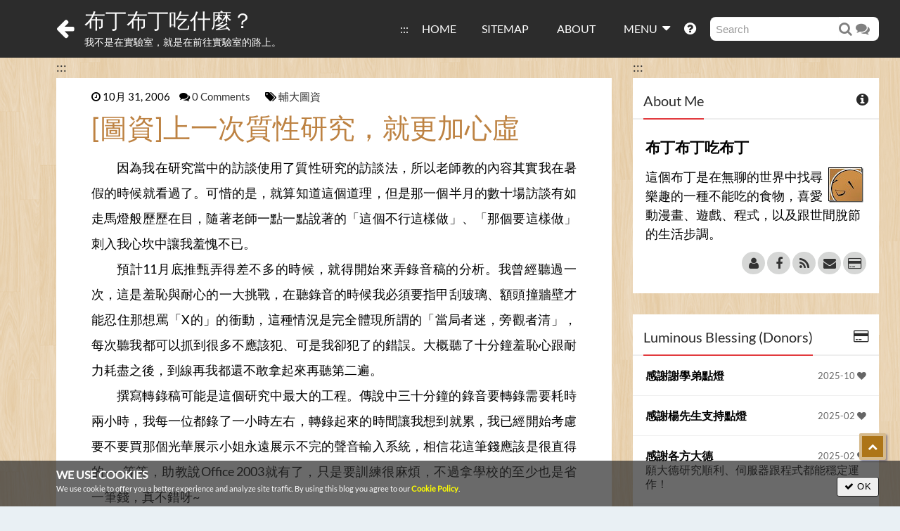

--- FILE ---
content_type: text/html; charset=UTF-8
request_url: https://blog.pulipuli.info/2006/10/
body_size: 21818
content:
<!DOCTYPE html>
<html dir='ltr' xmlns='http://www.w3.org/1999/xhtml' xmlns:b='http://www.google.com/2005/gml/b' xmlns:data='http://www.google.com/2005/gml/data' xmlns:expr='http://www.google.com/2005/gml/expr'>
<head>
<link href='https://www.blogger.com/static/v1/widgets/2944754296-widget_css_bundle.css' rel='stylesheet' type='text/css'/>
<title>
2006-10 - 布丁布丁吃什麼&#65311;
</title>
<meta content='text/html; charset=UTF-8' http-equiv='Content-Type'/>
<meta content='blogger' name='generator'/>
<link href='https://blog.pulipuli.info/favicon.ico' rel='icon' type='image/x-icon'/>
<link href='http://blog.pulipuli.info/2006/10/' rel='canonical'/>
<link rel="alternate" type="application/atom+xml" title="布丁布丁吃什麼&#65311; - Atom" href="https://blog.pulipuli.info/feeds/posts/default" />
<link rel="alternate" type="application/rss+xml" title="布丁布丁吃什麼&#65311; - RSS" href="https://blog.pulipuli.info/feeds/posts/default?alt=rss" />
<link rel="service.post" type="application/atom+xml" title="布丁布丁吃什麼&#65311; - Atom" href="https://draft.blogger.com/feeds/16607461/posts/default" />
<!--Can't find substitution for tag [blog.ieCssRetrofitLinks]-->
<meta content='布丁布丁吃布丁分享網頁技術、讀書心得的園地。' name='description'/>
<meta content='http://blog.pulipuli.info/2006/10/' property='og:url'/>
<meta content='布丁布丁吃什麼？' property='og:title'/>
<meta content='布丁布丁吃布丁分享網頁技術、讀書心得的園地。' property='og:description'/>
<style id='page-skin-1' type='text/css'><!--

--></style>
<link href='//netdna.bootstrapcdn.com/font-awesome/4.4.0/css/font-awesome.css' rel='stylesheet' type='text/css'/>
<meta content='width=device-width, initial-scale=1, maximum-scale=1' name='viewport'/>
<link href='//lh3.googleusercontent.com/-EJjh-ZlKl64/VvtjyofcjNI/AAAAAAACuME/hYJhk_ZuORs/s0/pulipuli192x192.jpg' rel='shortcut icon' type='image/vnd.microsoft.icon'/>
<meta content='#A1501A' name='theme-color'/>
<link href='//lh3.googleusercontent.com/-EJjh-ZlKl64/VvtjyofcjNI/AAAAAAACuME/hYJhk_ZuORs/s0/pulipuli192x192.jpg' rel='icon' sizes='192x192'/>
<link href='//lh3.googleusercontent.com/-vjf_alp-zjQ/VvtkKVpqCjI/AAAAAAACuMI/HPJXcEemwok/s0/pulipuli144x144.jpg' rel='apple-touch-icon' sizes='144x144'/>
<meta content='布丁布丁吃什麼？' property='og:site_name'/>
<meta content='//lh3.ggpht.com/puddingchen.35/SPHeS5SqyCI/AAAAAAAAE9E/Z950slGSW98/s1600-h/pudding%28500px%29%5B7%5D.gif' property='og:image'/>
<link href='//lh3.ggpht.com/puddingchen.35/SPHeS5SqyCI/AAAAAAAAE9E/Z950slGSW98/s1600-h/pudding%28500px%29%5B7%5D.gif' rel='image_src'/>
<meta content='布丁布丁吃布丁分享網頁技術、讀書心得的園地。' name='og:description'/>
<meta content='131200250238772' property='fb:admins'/>
<meta content='131200250238772' property='fb:pages'/>
<meta content='09F5F270E3016847B9723E71AEE3FC24' name='msvalidate.01'/>
<meta content='0XST85Xh5F' name='baidu-site-verification'/>
<meta content='102285e6f21741f433c6400b5ec23fa7' name='p:domain_verify'/>
<script src='//pulipulichen.github.io/Pulipuli-Blog/lib-for-link/dist/vendors.js' type='text/javascript'></script>
<script src='//pulipulichen.github.io/Pulipuli-Blog/lib-for-link/dist/global-header.js' type='text/javascript'></script>
<meta class='blog-variables' data-blog-canonicalHomepageUrl='http://blog.pulipuli.info/' data-blog-canonicalUrl='http://blog.pulipuli.info/2006/10/' data-blog-homepageUrl='https://blog.pulipuli.info/' data-blog-url='https://blog.pulipuli.info/2006/10/'/>
<meta content='NOINDEX' name='ROBOTS'/>
<link href='https://draft.blogger.com/dyn-css/authorization.css?targetBlogID=16607461&amp;zx=a7c52470-6be1-4082-a30f-b13ad4d89fa8' media='none' onload='if(media!=&#39;all&#39;)media=&#39;all&#39;' rel='stylesheet'/><noscript><link href='https://draft.blogger.com/dyn-css/authorization.css?targetBlogID=16607461&amp;zx=a7c52470-6be1-4082-a30f-b13ad4d89fa8' rel='stylesheet'/></noscript>
<meta name='google-adsense-platform-account' content='ca-host-pub-1556223355139109'/>
<meta name='google-adsense-platform-domain' content='blogspot.com'/>

<!-- data-ad-client=ca-pub-1866747503935842 -->

</head>
<body>
<div class='firstload-background'></div>
<div class='site' id='page'>
<div id='masthead' role='banner'>
<div class='container'>
<div class='navbar navbar-inverse'>
<div class='navbar-inner'>
<div class='btn-navbar' data-target='.nav-collapse' data-toggle='collapse' type='button'>
<i aria-hidden='true' class='fa fa-bars'></i>
</div>
<header>
<div class='back-button'>
<i aria-hidden='true' class='fa fa-arrow-left'></i>
</div>
<div class='header section' id='header'><div class='widget Header' data-version='1' id='Header1'>
<div class='no-header-image' id='header-inner'>
<div class='titlewrapper'>
<h1 class='title'>
<a accesskey='H' href='https://blog.pulipuli.info/'>布丁布丁吃什麼&#65311;</a>
</h1>
</div>
<div class='descriptionwrapper' url='https://blog.pulipuli.info/2006/10/'>
<p class='description'><span>我不是在實驗室&#65292;就是在前往實驗室的路上&#12290;</span></p>
</div>
</div>
</div></div>
</header>
<div class='search-bar'>
<div class='nav-search'>
<form class='gcse-placeholder' id='searchform' onsubmit='return false'>
<input autocomplete='off' class='gsc-input-placeholder search_input' name='search' placeholder='Search' size='10' title='Search' type='text'/>
<div class='srch_btn'>
<i aria-hidden='true' class='fa fa-search'></i>
</div>
<div class='felo-search'>
<i aria-hidden='true' class='fa fa-comments'></i>
</div>
</form>
</div>
</div>
<nav>
<div class='nav-collapse collapse'>
<ul class='nav' id='menu-primary'>
<li class='home'>
<a accesskey='U' class='accesskey-menu' href='#menu-anchor' id='menu-anchor' title='accesskey: menu'> ::: </a>
<a accesskey='N' class='accesskey-menu' href='#menu-anchor' title='accesskey: menu'></a>
<a href='https://blog.pulipuli.info/' title='HOME 回到首頁'>HOME</a>
</li>
<li><a href='/p/sitemap.html#sitemap' title='SITEMAP 網站地圖'>SITEMAP</a></li>
<li><a href='/p/about_38.html' title='ABOUT 關於布丁'>ABOUT</a></li>
<li class='dropdown'>
<a class='dropdown-toggle' data-toggle='dropdown'>
          MENU
          <i aria-hidden='true' class='fa fa-caret-down'></i>
</a>
<ul class='dropdown-menu'>
<li class='search'>
<form action='#' class='gcse-placeholder-dropdown' onsubmit='return false' role='search'>
<input autocomplete='off' class='gsc-input-placeholder search_input' name='search' placeholder='Search' size='10' title='Search' type='text'/>
<div class='srch_btn-dropdown'>
<i aria-hidden='true' class='fa fa-search'></i>
</div>
<div class='felo-search'>
<i aria-hidden='true' class='fa fa-comments'></i>
</div>
</form>
</li>
<li><a href='/' title='HOME 回到首頁'>HOME 回到首頁</a></li>
<li><a href='/p/sitemap.html#sitemap' title='SITEMAP 網站地圖'>SITEMAP 網站地圖</a></li>
<li><a href='/p/about_38.html' title='ABOUT 關於布丁'>ABOUT 關於布丁</a></li>
<li><a href='/p/publications.html' title='PUBLICATIONS 發表'>PUBLICATIONS 發表</a></li>
<li><a href='/search/label/作品' title='WORKS 作品'>WORKS 作品</a></li>
<li><a href='/p/archives.html' title='ARCHIVES 文章列表'>ARCHIVES 文章列表</a></li>
<li><a href='/p/labels.html' title='LABELS 標籤'>LABELS 標籤</a></li>
<li><a href='/p/donation.html' title='DONATE 捐款'>DONATE 捐款</a></li>
<li><a href='/p/sitemap.html#subscribe' title='SUBSCRIBE 訂閱'>SUBSCRIBE 訂閱</a></li>
<li><a href='/p/2024-guestbook-2024.html#comment-editor' title='CONTACT 聯絡布丁'>CONTACT 聯絡布丁</a></li>
</ul>
</li>
<li class='help'>
<a href='/p/sitemap.html'>
<i aria-hidden='true' class='icon fa fa-question-circle' title='HELP'></i>
<span class='title'>HELP</span>
</a>
</li>
</ul>
</div>
</nav>
</div>
</div>
</div>
</div>
<div class='clear'></div>
<div class='container' id='content-wrapper'>
<div class='row' id='primary'>
<div class='span9 main' id='content' role='main'>
<a accesskey='C' href='#content-anchor' id='content-anchor' title='accesskey: main section'> ::: </a>
<div class='main section' id='main'><div class='widget Blog' data-version='1' id='Blog1'>
<span class='post-variables' data-post-id='116228949021464933'>
<span class='post-variable' data-post-author='布丁布丁吃布丁' data-post-commentConfig='' data-post-commentJso='' data-post-commentMsgs='' data-post-id='116228949021464933' data-post-link='' data-post-numComments='0' data-post-timestamp='10月 31, 2006' data-post-title='[圖資]上一次質性研究，就更加心虛' data-post-url='https://blog.pulipuli.info/2006/10/blog-post_31.html'></span>
<span class='label-variable' data-label-name='輔大圖資'></span>
<span class='admin-variable item-control blog-admin pid-1649634250' data-post-adminClass='blog-admin pid-1649634250'></span>
</span>
<div class='post'>
<h3>
<a href='https://blog.pulipuli.info/2006/10/blog-post_31.html' title='[圖資]上一次質性研究，就更加心虛'>
[圖資]上一次質性研究&#65292;就更加心虛
</a>
</h3>
<span class='index-post-body' id='p116228949021464933'>
<a class='entry-image' href='https://blog.pulipuli.info/2006/10/blog-post_31.html'>
<img class='thumb'/>
</a>
<div class='entry-container'>
<div class='entry-content'>
<div class='foundation'>
<div class='post-avatar'></div>
<div class='avatar-name'>
布丁布丁吃布丁
</div>
<div class='meta'>
<p>
<small>
<span class='post-timestamp'>
<i class='fa fa-clock-o'></i>
10月 31, 2006
</span>
<span class='comment-number'>
<i class='fa fa-comments'></i>
<a href='#comments-anchor'>
0 Comments
                      </a>
</span>
<span id='lp116228949021464933'>
<i class='fa fa-tags'></i>
<span class='label-info'>
<a href='https://blog.pulipuli.info/search/label/%E8%BC%94%E5%A4%A7%E5%9C%96%E8%B3%87' rel='tag'>
輔大圖資
</a>
</span>
</span>
</small>
</p>
</div>
</div>
<h1 class='entry-title'>
<a href='https://blog.pulipuli.info/2006/10/blog-post_31.html'>
[圖資]上一次質性研究&#65292;就更加心虛
</a>
</h1>
<p>因為我在研究當中的訪談使用了質性研究的訪談法&#65292;所以老師教的內容其實我在暑假的時候就看過了&#12290;可惜的是&#65292;就算知道這個道理&#65292;但是那一個半月的數十場訪談有如走馬燈般歷歷在目&#65292;隨著老師一點一點說著的&#12300;這個不行這樣做&#12301;&#12289;&#12300;那個要這樣做&#12301;刺入我心坎中讓我羞愧不已&#12290;</p><p>預計11月底推甄弄得差不多的時候&#65292;就得開始來弄錄音稿的分析&#12290;我曾經聽過一次&#65292;這是羞恥與耐心的一大挑戰&#65292;在聽錄音的時候我必須要指甲刮玻璃&#12289;額頭撞牆壁才能忍住那想罵&#12300;X的&#12301;的衝動&#65292;這種情況是完全體現所謂的&#12300;當局者迷&#65292;旁觀者清&#12301;&#65292;每次聽我都可以抓到很多不應該犯&#12289;可是我卻犯了的錯誤&#12290;大概聽了十分鐘羞恥心跟耐力耗盡之後&#65292;到線再我都還不敢拿起來再聽第二遍&#12290;</p><p>撰寫轉錄稿可能是這個研究中最大的工程&#12290;傳說中三十分鐘的錄音要轉錄需要耗時兩小時&#65292;我每一位都錄了一小時左右&#65292;轉錄起來的時間讓我想到就累&#65292;我已經開始考慮要不要買那個光華展示小姐永遠展示不完的聲音輸入系統&#65292;相信花這筆錢應該是很直得的&#9472;&#9472;等等&#65292;助教說Office 2003就有了&#65292;只是要訓練很麻煩&#65292;不過拿學校的至少也是省一筆錢&#65292;真不錯呀~</p><p>剛剛眼尖的人可能看出來了&#65292;11月底不是輔大推甄嗎&#65311;那是因為到那時候&#65292;我該準備的東西其實應該都準備完了&#65292;可以來做其他事情&#65292;所以才這樣說的&#12290;</p><p>話說回來&#65292;為什麼這篇寫的這麼地日記呢&#65311;這之間有很多很多緣故&#65292;讓我們有空再來談吧&#12290;
</p>
<a class='more' href='https://blog.pulipuli.info/2006/10/blog-post_31.html'>
          (more...)
        </a>
</div>
</div>
</span>
<div class='clear'></div>
<div class='entry-meta clearfix'>
<div class='up_arrow'></div>
<aside>
<div class='pull-left buttons read-more-button'>
<a class='read-more' href='https://blog.pulipuli.info/2006/10/blog-post_31.html#'>Read More</a>
</div>
<div class='pull-right share-story-container'>
<ul class='share-story'>
<li class='view-count'><a class='tips social-button view-count' data-title='觀看數' title='View count'>
<i class='fa fa-bar-chart'></i>
<span class='view-count' post-url='https://blog.pulipuli.info/2006/10/blog-post_31.html'></span>
<span class='view-time full'>
            最近<span class='hour'></span>小時內有人閱讀這篇文章
        </span>
<span class='view-time short'>
<i class='fa fa-eye'></i>
<span class='hour'></span>
</span>
</a></li>
<li class='facebook'><a class='tips social-button facebook' data-title='分享到Facebook' href='https://www.facebook.com/sharer/sharer.php?u=https://blog.pulipuli.info/2006/10/blog-post_31.html' onclick='BLOG_STATISTIC.log(this, &#39;share_facebook&#39;, &#39;https://blog.pulipuli.info/2006/10/blog-post_31.html&#39;)' target='_blank' title='Share to Facebook'>
<i class='fa fa-facebook'></i>
</a></li>
<li class='line'><a class='tips social-button line' data-title='分享到LINE' href='line://msg/text/https://blog.pulipuli.info/2006/10/blog-post_31.html' onclick='BLOG_STATISTIC.log(this, &#39;share_line&#39;, &#39;https://blog.pulipuli.info/2006/10/blog-post_31.html&#39;)' target='_blank' title='Share to LINE'>
<strong>L</strong>
</a></li>
<li class='plurk'><a class='tips social-button plurk' data-title='分享到Plurk' href='http://www.plurk.com/m?qualifier=shares&content=https://blog.pulipuli.info/2006/10/blog-post_31.html' onclick='BLOG_STATISTIC.log(this, &#39;share_plurk&#39;, &#39;https://blog.pulipuli.info/2006/10/blog-post_31.html&#39;)' target='_blank' title='Share to Plurk'>
<strong>P</strong>
</a></li>
<li class='twitter'><a class='tips social-button twitter' data-title='分享到Twitter' href='https://twitter.com/intent/tweet?url=https://blog.pulipuli.info/2006/10/blog-post_31.html' onclick='BLOG_STATISTIC.log(this, &#39;share_twitter&#39;, &#39;https://blog.pulipuli.info/2006/10/blog-post_31.html&#39;)' target='_blank' title='Share to Twitter'>
<i class='fa fa-twitter'></i>
</a></li>
<li class='linkedin'><a class='tips social-button linkedin' data-title='分享到LinkedIn' href='https://www.linkedin.com/shareArticle?mini=true&url=https://blog.pulipuli.info/2006/10/blog-post_31.html' onclick='BLOG_STATISTIC.log(this, &#39;share_linkedin&#39;, &#39;https://blog.pulipuli.info/2006/10/blog-post_31.html&#39;)' target='_blank' title='Share to LinkedIn'>
<i class='fa fa-linkedin'></i>
</a></li>
<li class='pocket'><a class='tips social-button pocket' data-title='儲存到Pocket' href='https://getpocket.com/edit?url=https://blog.pulipuli.info/2006/10/blog-post_31.html' onclick='BLOG_STATISTIC.log(this, &#39;share_pocket&#39;, &#39;https://blog.pulipuli.info/2006/10/blog-post_31.html&#39;)' target='_blank' title='Save to Pocket'>
<i class='fa fa-get-pocket'></i>
</a></li>
<li class='email'><a class='tips social-button email' data-title='分享到Email' href='mailto:?subject=[圖資]上一次質性研究，就更加心虛&body=https://blog.pulipuli.info/2006/10/blog-post_31.html' onclick='BLOG_STATISTIC.log(this, &#39;share_email&#39;, &#39;https://blog.pulipuli.info/2006/10/blog-post_31.html&#39;)' target='_blank' title='Share to E-Mail'>
<i class='fa fa-envelope'></i>
</a></li>
<li class='web-share-api'><a class='tips social-button web-share-api' data-title='分享到其他地方' onclick='BLOG_STATISTIC.log(this, &#39;share_web_share_api&#39;, &#39;https://blog.pulipuli.info/2006/10/blog-post_31.html&#39;, &#39;[圖資]上一次質性研究，就更加心虛&#39;)' title='Share...'>
<i class='fa fa-share'></i>
<span class='share-count' post-url='https://blog.pulipuli.info/2006/10/blog-post_31.html'></span>
</a></li>
</ul>
<ul class='share-story about'>
<li>
<a href='/p/about_38.html'>
<i aria-hidden='true' class='fa fa-info-circle'></i>
            關於布丁
        </a>
</li>
<li>
<a href='/p/sitemap.html#subscribe'>
<i aria-hidden='true' class='fa fa-rss-square'></i>
            訂閱BLOG
        </a>
</li>
<li>
<a href='/p/donation.html'>
<i aria-hidden='true' class='fa fa-coffee'></i>
            贊助
        </a>
</li>
</ul>
</div>
<div class='clear'></div>
</aside>
</div>
</div>
<span class='post-variables' data-post-id='116221127293444741'>
<span class='post-variable' data-post-author='布丁布丁吃布丁' data-post-commentConfig='' data-post-commentJso='' data-post-commentMsgs='' data-post-id='116221127293444741' data-post-link='' data-post-numComments='2' data-post-timestamp='10月 30, 2006' data-post-title='[圖資]為什麼要考研究所？' data-post-url='https://blog.pulipuli.info/2006/10/blog-post.html'></span>
<span class='label-variable' data-label-name='研究所推甄'></span>
<span class='label-variable' data-label-name='輔大圖資'></span>
<span class='admin-variable item-control blog-admin pid-1649634250' data-post-adminClass='blog-admin pid-1649634250'></span>
</span>
<div class='post'>
<h3>
<a href='https://blog.pulipuli.info/2006/10/blog-post.html' title='[圖資]為什麼要考研究所？'>
[圖資]為什麼要考研究所&#65311;
</a>
</h3>
<span class='index-post-body' id='p116221127293444741'>
<a class='entry-image' href='https://blog.pulipuli.info/2006/10/blog-post.html'>
<img class='thumb'/>
</a>
<div class='entry-container'>
<div class='entry-content'>
<div class='foundation'>
<div class='post-avatar'></div>
<div class='avatar-name'>
布丁布丁吃布丁
</div>
<div class='meta'>
<p>
<small>
<span class='post-timestamp'>
<i class='fa fa-clock-o'></i>
10月 30, 2006
</span>
<span class='comment-number'>
<i class='fa fa-comments'></i>
<a href='#comments-anchor'>
2 Comments
                      </a>
</span>
<span id='lp116221127293444741'>
<i class='fa fa-tags'></i>
<span class='label-info'>
<a href='https://blog.pulipuli.info/search/label/%E7%A0%94%E7%A9%B6%E6%89%80%E6%8E%A8%E7%94%84' rel='tag'>
研究所推甄
</a>
<a href='https://blog.pulipuli.info/search/label/%E8%BC%94%E5%A4%A7%E5%9C%96%E8%B3%87' rel='tag'>
輔大圖資
</a>
</span>
</span>
</small>
</p>
</div>
</div>
<h1 class='entry-title'>
<a href='https://blog.pulipuli.info/2006/10/blog-post.html'>
[圖資]為什麼要考研究所&#65311;
</a>
</h1>
<p>從10月底開始&#65292;是一連串的推甄旺季&#12290;</p><p>由於種種難以敘述的原因結果&#65292;我在台大10/28截止前一週才開始弄書面資料&#65292;搞得非常灰頭土臉&#65292;交出去的東西實在是很糟糕&#12290;明天是師大截止日&#65292;我也很歡樂的才知道原來師大還蠻適合我的&#65292;不過已經來不及了&#12290;下週11/7是政大圖檔所&#65292;就如學長說的&#65292;並不是個走資訊路子的地方&#65292;我過去會很尷尬&#12290;元智資傳搞設計居多&#65292;不僅推甄的時候要你的作品展示&#65292;連OC也這樣說&#65292;讓我因為沒有可以拿出來的&#12300;展示&#12301;作品而昇起想放棄的念頭&#12290;淡江大學跟我想做的東西有合&#65292;也許是不錯的地方&#65292;期限是11/10&#12290;最後最晚的是輔大&#65292;基本上跟著林麗娟老師是很穩&#65292;老師的研究範圍很有趣&#65292;工作也不缺&#12290;</p><p>那麼話說回來&#65292;為什麼要上研究所呢&#65311;</p><p>為什麼不打工&#65311;為什麼不接case&#65311;為什麼不出社會&#65311;為什麼不考高普考&#65311;為什麼不去考預官&#65311;好多個&#12300;為什麼不&#12301;&#65292;可是就是不會有&#12300;為什麼不要上研究所呢&#65311;&#12301;</p><p>也許&#65292;上研究所&#65292;就跟考大學&#12289;高中&#12289;國中&#12289;國小一樣&#65292;是教育的一環&#12290;因為教育對大家來說都很基本&#65292;書就是讀就對了&#65292;所以才不會去想深想為什麼嗎&#65311;</p><p>可是&#65292;要不要考研究所的這種問題&#65292;關鍵點不是學歷&#65292;是你想在研究所裡面做什麼&#12290;</p><p><hr />
<p></p><p>我想在研究所裡面學習找尋研究方向&#65292;學著在自主和外力影響中找到創新的一點著手研究&#65292;學著超越成長到突破學歷所能代表的知識程度&#12290;</p><p>這個能力很重要&#65292;這並不只在於讀書上&#65292;甚至出社會&#65292;只要擔任領導階層以上的職位&#65292;都會需要這種能力&#12290;</p><p>是的&#65292;這跟學歷無關&#65292;是看你要怎麼學&#12289;怎麼做&#12290;這很有趣不是&#65311;</p><p>為什麼要考研究所&#65311;因為當我在公司工作的時候&#65292;我不想要自己只是拿著一張學歷就停留在這種階層&#65292;只是會個PHP MySQL&#65292;學一下ASP.NET2搞個AJAX好像很炫就滿足的程度&#12290;</p><p>因為那只是個工具&#65292;工具本身是沒有意義的&#12290;我希望我是會用工具創造出意義的人&#65292;而這個方法&#65292;我希望在研究所理面繼續深造&#12290;</p><p>其實我現在也不太懂研究所跟大學有什麼差別&#65292;所以本部落格改成分享我的研究所經驗&#65292;從考研究所到上研究所的心得&#65292;讓我們一起來看看&#65292;研究所到底是什麼樣的地方吧&#12290;</p>
<a class='more' href='https://blog.pulipuli.info/2006/10/blog-post.html'>
          (more...)
        </a>
</div>
</div>
</span>
<div class='clear'></div>
<div class='entry-meta clearfix'>
<div class='up_arrow'></div>
<aside>
<div class='pull-left buttons read-more-button'>
<a class='read-more' href='https://blog.pulipuli.info/2006/10/blog-post.html#'>Read More</a>
</div>
<div class='pull-right share-story-container'>
<ul class='share-story'>
<li class='view-count'><a class='tips social-button view-count' data-title='觀看數' title='View count'>
<i class='fa fa-bar-chart'></i>
<span class='view-count' post-url='https://blog.pulipuli.info/2006/10/blog-post.html'></span>
<span class='view-time full'>
            最近<span class='hour'></span>小時內有人閱讀這篇文章
        </span>
<span class='view-time short'>
<i class='fa fa-eye'></i>
<span class='hour'></span>
</span>
</a></li>
<li class='facebook'><a class='tips social-button facebook' data-title='分享到Facebook' href='https://www.facebook.com/sharer/sharer.php?u=https://blog.pulipuli.info/2006/10/blog-post.html' onclick='BLOG_STATISTIC.log(this, &#39;share_facebook&#39;, &#39;https://blog.pulipuli.info/2006/10/blog-post.html&#39;)' target='_blank' title='Share to Facebook'>
<i class='fa fa-facebook'></i>
</a></li>
<li class='line'><a class='tips social-button line' data-title='分享到LINE' href='line://msg/text/https://blog.pulipuli.info/2006/10/blog-post.html' onclick='BLOG_STATISTIC.log(this, &#39;share_line&#39;, &#39;https://blog.pulipuli.info/2006/10/blog-post.html&#39;)' target='_blank' title='Share to LINE'>
<strong>L</strong>
</a></li>
<li class='plurk'><a class='tips social-button plurk' data-title='分享到Plurk' href='http://www.plurk.com/m?qualifier=shares&content=https://blog.pulipuli.info/2006/10/blog-post.html' onclick='BLOG_STATISTIC.log(this, &#39;share_plurk&#39;, &#39;https://blog.pulipuli.info/2006/10/blog-post.html&#39;)' target='_blank' title='Share to Plurk'>
<strong>P</strong>
</a></li>
<li class='twitter'><a class='tips social-button twitter' data-title='分享到Twitter' href='https://twitter.com/intent/tweet?url=https://blog.pulipuli.info/2006/10/blog-post.html' onclick='BLOG_STATISTIC.log(this, &#39;share_twitter&#39;, &#39;https://blog.pulipuli.info/2006/10/blog-post.html&#39;)' target='_blank' title='Share to Twitter'>
<i class='fa fa-twitter'></i>
</a></li>
<li class='linkedin'><a class='tips social-button linkedin' data-title='分享到LinkedIn' href='https://www.linkedin.com/shareArticle?mini=true&url=https://blog.pulipuli.info/2006/10/blog-post.html' onclick='BLOG_STATISTIC.log(this, &#39;share_linkedin&#39;, &#39;https://blog.pulipuli.info/2006/10/blog-post.html&#39;)' target='_blank' title='Share to LinkedIn'>
<i class='fa fa-linkedin'></i>
</a></li>
<li class='pocket'><a class='tips social-button pocket' data-title='儲存到Pocket' href='https://getpocket.com/edit?url=https://blog.pulipuli.info/2006/10/blog-post.html' onclick='BLOG_STATISTIC.log(this, &#39;share_pocket&#39;, &#39;https://blog.pulipuli.info/2006/10/blog-post.html&#39;)' target='_blank' title='Save to Pocket'>
<i class='fa fa-get-pocket'></i>
</a></li>
<li class='email'><a class='tips social-button email' data-title='分享到Email' href='mailto:?subject=[圖資]為什麼要考研究所？&body=https://blog.pulipuli.info/2006/10/blog-post.html' onclick='BLOG_STATISTIC.log(this, &#39;share_email&#39;, &#39;https://blog.pulipuli.info/2006/10/blog-post.html&#39;)' target='_blank' title='Share to E-Mail'>
<i class='fa fa-envelope'></i>
</a></li>
<li class='web-share-api'><a class='tips social-button web-share-api' data-title='分享到其他地方' onclick='BLOG_STATISTIC.log(this, &#39;share_web_share_api&#39;, &#39;https://blog.pulipuli.info/2006/10/blog-post.html&#39;, &#39;[圖資]為什麼要考研究所？&#39;)' title='Share...'>
<i class='fa fa-share'></i>
<span class='share-count' post-url='https://blog.pulipuli.info/2006/10/blog-post.html'></span>
</a></li>
</ul>
<ul class='share-story about'>
<li>
<a href='/p/about_38.html'>
<i aria-hidden='true' class='fa fa-info-circle'></i>
            關於布丁
        </a>
</li>
<li>
<a href='/p/sitemap.html#subscribe'>
<i aria-hidden='true' class='fa fa-rss-square'></i>
            訂閱BLOG
        </a>
</li>
<li>
<a href='/p/donation.html'>
<i aria-hidden='true' class='fa fa-coffee'></i>
            贊助
        </a>
</li>
</ul>
</div>
<div class='clear'></div>
</aside>
</div>
</div>
<div class='blog-pager' id='blog-pager'>
<nav>
<ul class='pager'>
<li class='previous link'>
<span id='blog-pager-newer-link'>
<a class='blog-pager-newer-link' href='https://blog.pulipuli.info/search?updated-max=2006-11-15T17:12:00%2B08:00&max-results=7&reverse-paginate=true' id='Blog1_blog-pager-newer-link' title='較新的文章'>
<i class='fa fa-chevron-left'></i>
較新的文章
</a>
</span>
</li>
<li>
<a class='home-link' href='https://blog.pulipuli.info/'>首頁</a>
</li>
<li class='next link'>
<span id='blog-pager-older-link'>
<a class='blog-pager-older-link' href='https://blog.pulipuli.info/search?updated-max=2006-10-30T19:38:00%2B08:00&max-results=7' id='Blog1_blog-pager-older-link' title='較舊的文章'>
<i class='fa fa-chevron-right'></i>
較舊的文章
</a>
</span>
</li>
</ul>
</nav>
</div>
<div class='clear'></div>
<div class='blog-feeds'>
<div class='feed-links'>
訂閱&#65306;
<a class='feed-link' href='https://blog.pulipuli.info/feeds/posts/default' target='_blank' type='application/atom+xml'>
意見 (Atom)
     </a>
</div>
</div>
</div></div>
</div>
<div class='span3' id='side-bar'>
<a accesskey='R' href='#side-bar-anchor' id='side-bar-anchor' title='accesskey: sidebar section'> ::: </a>
<div class='sidebar section' id='sidebar'>
<div class='widget HTML about-me two-col two-col-1 three-col three-col-1'>
<a class='icon' href='/p/about_38.html' target='_blank'>
<i aria-hidden='true' class='fa fa-info-circle'></i>
</a>
<a href='/p/about_38.html' target='_blank'>
<h2 class='title'>
<span>About Me</span>
</h2>
</a>
<div class='widget-content'>
<h3>布丁布丁吃布丁</h3>
<div class='description'>
<a class='avatar-image-container' href='//lh3.googleusercontent.com/-tkBPlsBsFJg/V0M0b-gPKNI/AAAAAAACw9Y/Y-2BGg4z3H4/Image.jpg?imgmax=800'></a>
      這個布丁是在無聊的世界中找尋樂趣的一種不能吃的食物&#65292;喜愛動漫畫&#12289;遊戲&#12289;程式&#65292;以及跟世間脫節的生活步調&#12290;
    </div>
<div class='about-link'>
<span class='social-button-wrapper'>
<a class='social-button donate' href='/p/about_38.html' title='關於'>
<i class='fa fa-user'></i>
</a>
</span>
<span class='social-button-wrapper'>
<a class='social-button facebook' href='http://fb.blog.pulipuli.info/' target='_blank' title='Facebook'>
<i class='fa fa-facebook'></i>
</a>
</span>
<span class='social-button-wrapper'>
<a class='social-button rss' href='http://rss.blog.pulipuli.info' target='_blank' title='RSS'>
<i class='fa fa-rss'></i>
</a>
</span>
<span class='social-button-wrapper'>
<a class='social-button email' href='mailto:blog@pulipuli.info' target='_blank' title='Email'>
<i class='fa fa-envelope'></i>
</a>
</span>
<span class='social-button-wrapper'>
<a class='social-button donate' href='/p/donation.html' title='贊助'>
<i class='fa fa-credit-card'></i>
</a>
</span>
</div>
<div class='clear'></div>
</div>
</div>
<div class='widget HTML donate-list'>
<a class='icon' href='/p/donation.html' target='donate'>
<i aria-hidden='true' class='fa fa-credit-card'></i>
</a>
<h2 class='title'>
<span>Luminous Blessing (Donors)</span>
</h2>
<div class='widget-content sidebar-list-item'>
<ul class='guest-book-list'>
<li class='guest-book-li guest-book-li-0'>
<span class='item-title'>
<a class='date'>2025-10 <i aria-hidden='true' class='fa fa-heart'></i></a>
<strong class='name'><a>感謝謝學弟點燈</a></strong>
</span>
</li>
<li class='guest-book-li guest-book-li-0'>
<span class='item-title'>
<a class='date'>2025-02 <i aria-hidden='true' class='fa fa-heart'></i></a>
<strong class='name'><a>感謝楊先生支持點燈</a></strong>
</span>
</li>
<li class='guest-book-li guest-book-li-0'>
<span class='item-title'>
<a class='date'>2025-02 <i aria-hidden='true' class='fa fa-heart'></i></a>
<strong class='name'><a>感謝各方大德</a></strong>
<br/>
            願大德研究順利&#12289;伺服器跟程式都能穩定運作&#65281;
          </span>
</li>
</ul>
<a class='bottom-block' href='https://p.ecpay.com.tw/2462283' target='donate'>
<img alt='進入捐款畫面' border='0' src='//blogger.googleusercontent.com/img/a/AVvXsEh5zo7XX6rKCnC5tsiXJ2174_1I0GJYQLbWJwnB6FLFejwi9F3WcMrODEQqULceIhyipoY_uxUddiNjDVXPp0qu8XxiRziS3NTspNmpvsEd9qIAWNf4Vq4q0TpmAmShkDB_AzUccfVMy53Ng5bJG14BQ-6yo9Zy8IRYrSfWG-Cz17zCXCNMN_4MeQ'/>
<span>
            歡迎捐款&#65292;<br/>一起點亮布丁光明燈吧&#12290;
          </span>
</a>
</div>
<div class='clear'></div>
</div>
<div class='widget HTML podcast two-col two-col-2 three-col three-col-2'>
<a class='icon' href='https://www.youtube.com/feeds/videos.xml?playlist_id=PLKnvkZ00-pHr7aQ_bHKC1gjzLXnbR2Cmk' target='youtube-panpage-rss'>
<i aria-hidden='true' class='fa fa-rss-square'></i>
</a>
<a class='icon button' href='https://www.youtube.com/playlist?list=PLKnvkZ00-pHr7aQ_bHKC1gjzLXnbR2Cmk' target='_blank'>
<i aria-hidden='true' class='fa fa-youtube-square'></i>
</a>
<h2 class='title'>
<span>Podcast</span>
</h2>
<div class='widget-content' style='height: 350px;'>
<iframe frameborder='0' height='350' src='https://www.youtube.com/embed/videoseries?list=PLKnvkZ00-pHr7aQ_bHKC1gjzLXnbR2Cmk' width='100%'></iframe>
</div>
<div class='clear'></div>
</div>
<div class='widget-AdSense-container'>
<div class='widget AdSense ad after_sidebar' data-version='1' id='AdSense_2_ad_in_sidebar'>
<div class='widget-content'>
<script async='async' crossorigin='anonymous' src='https://pagead2.googlesyndication.com/pagead/js/adsbygoogle.js?client=ca-pub-1866747503935842&host=ca-host-pub-1556223355139109'></script>
<ins class='adsbygoogle' data-ad-client='ca-pub-1866747503935842' data-ad-format='rectangle' data-ad-host='ca-host-pub-1556223355139109' data-ad-slot='6370682206' data-full-width-responsive='true' style='display:block'></ins>
<div class='clear'></div>
</div>
</div>
</div>
<div class='widget HTML fb-fan-page'>
<a class='icon' href='http://fetchrss.com/rss/5ff67856db94f676db0c0fc262239753566b5039276f8e22.xml' target='facebook-panpage-rss'>
<i aria-hidden='true' class='fa fa-rss-square'></i>
</a>
<a class='icon button' href='https://www.facebook.com/blog.pulipuli.info/' target='_blank'>
<i aria-hidden='true' class='fa fa-facebook-square'></i>
</a>
<h2 class='title'>
<span>Facebook Fanpage</span>
</h2>
<div class='widget-content' style='height: 350px;'>
<div id='fb-root'></div>
<script async='async' crossorigin='anonymous' defer='defer' nonce='sYTLDR3I' src='https://connect.facebook.net/zh_TW/sdk.js#xfbml=1&version=v13.0&appId=246926726232478&autoLogAppEvents=1'></script>
<div class='fb-page' data-adapt-container-width='true' data-height='350' data-hide-cover='false' data-href='https://www.facebook.com/blog.pulipuli.info/' data-lazy='true' data-show-facepile='false' data-small-header='true' data-tabs='timeline' data-width=''>
<blockquote cite='https://www.facebook.com/blog.pulipuli.info/' class='fb-xfbml-parse-ignore'>
<a href='https://www.facebook.com/blog.pulipuli.info/'>Now Loading...</a>
</blockquote>
</div>
</div>
<div class='clear'></div>
</div>
<div class='widget HTML random'>
<a class='icon button'>
<i aria-hidden='true' class='fa fa-refresh'></i>
</a>
<h2 class='title'>
<span>Random Posts</span>
</h2>
<div class='widget-content'>
<ul id='random_posts'></ul>
</div>
<div class='clear'></div>
</div>
<div class='widget HTML guestbook two-col two-col-3 three-col three-col-3' id='sidebarGuestbook'>
<a class='icon' href='/feeds/113544406852218769/comments/default' target='guestbookFeed'>
<i aria-hidden='true' class='fa fa-rss-square'></i>
</a>
<a class='icon' href='/p/2024-guestbook-2024.html#comment-editor' target='guestbook'>
<i aria-hidden='true' class='fa fa-edit'></i>
</a>
<a href='/p/2024-guestbook-2024.html#comment-editor' target='guestbook'>
<h2 class='title'>
<span>Guestbook</span>
</h2>
</a>
<div class='widget-content'>
<div class='puliGuestBook'></div>
</div>
<div class='clear'></div>
</div>
<div class='widget HTML comments two-col two-col-4' id='sidebarComments'>
<a class='icon' href='/feeds/comments/default' target='_blank'>
<i aria-hidden='true' class='fa fa-rss-square'></i>
</a>
<h2 class='title'>
<span>Comments</span>
</h2>
<div class='widget-content sidebar-list-item'>
<div id='puliCommentsNode'></div>
</div>
<div class='clear'></div>
</div>
<div class='widget HTML new recent-posts'>
<a class='icon' href='/feeds/posts/default' target='_blank'>
<i aria-hidden='true' class='fa fa-rss-square'></i>
</a>
<h2 class='title'>
<span>Recent Posts</span>
</h2>
<div class='widget-content sidebar-list-item'>
<div id='puliHandlePostNode'></div>
</div>
<div class='clear'></div>
</div>
<div class='widget-AdSense-container'>
<div class='widget AdSense ad after_sidebar' data-version='1' id='AdSense_9_ad_after_sidebar'>
<div class='widget-content'>
<script async='async' crossorigin='anonymous' src='https://pagead2.googlesyndication.com/pagead/js/adsbygoogle.js?client=ca-pub-1866747503935842&host=ca-host-pub-1556223355139109'></script>
<ins class='adsbygoogle' data-ad-client='ca-pub-1866747503935842' data-ad-format='fluid' data-ad-layout-key='-fd-12-1k-b6+10l' data-ad-slot='3640351747' style='display:block'></ins>
<div class='clear'></div>
</div>
</div>
</div>
</div>
</div>
<div class='clear'></div>
</div>
</div>
<div class='site-footer' id='colophon' role='contentinfo'>
<div class='container'>
<a accesskey='B' href='#footer-anchor' id='footer-anchor' title='accesskey: footer section'> ::: </a>
<div class='row-fluid' id='footer-body'>
<div class='cleanwidget  nopadding span4 bl_html section' id='column1'>
<div class='widget Text donation' id='footerContact'>
<h2 class='title'>聯絡布丁</h2>
<div class='widget-content'>
<div class='message'>
<div class='text-message'>
<a href='mailto:blog@pulipuli.info'>
<i class='fa fa-envelope'></i>
          信箱&#65306;<span>blog@pulipuli.info</span>
</a>
</div>
<div class='text-message'>
<a href='/p/2024-guestbook-2024.html#comment-editor'>
<i class='fa fa-comment'></i>
          提問&#65306;
          <span>留言板</span>
</a>
</div>
<div class='text-message'>
<i class='fa fa-calendar'></i>
        聯絡時間&#65306;週一 ~ 週日 24小時
      </div>
</div>
</div>
<div class='clear'></div>
</div>
<div class='widget Text donation' id='donation'>
<h2 class='title'>Buy Me A Coffee (Donate)</h2>
<div class='widget-content'>
<div class='message'>
<div class='text-message'>
<a href='https://p.ecpay.com.tw/2462283' target='_blank' title='如果有幫到您的話，請布丁喝杯咖啡吧！'>如果有幫到您的話&#65292;請布丁喝杯咖啡吧&#65281;<br/>
<u>進入贊助捐款網頁</u>
</a>
</div>
<a href='https://p.ecpay.com.tw/2462283' target='_blank'><img alt='進入捐款畫面' border='0' src='//blogger.googleusercontent.com/img/a/AVvXsEh5zo7XX6rKCnC5tsiXJ2174_1I0GJYQLbWJwnB6FLFejwi9F3WcMrODEQqULceIhyipoY_uxUddiNjDVXPp0qu8XxiRziS3NTspNmpvsEd9qIAWNf4Vq4q0TpmAmShkDB_AzUccfVMy53Ng5bJG14BQ-6yo9Zy8IRYrSfWG-Cz17zCXCNMN_4MeQ'/></a>
</div>
</div>
<div class='clear'></div>
</div>
</div>
<div class='cleanwidget  nopadding span8 bl_html section' id='column2'>
<div class='Label section' id='column2-section'><div class='widget Label' data-version='1' id='Label2'>
<h2>
Labels
      (<a href='/p/labels.html'>All Labels</a>)
      
<div class='clear'></div>
</h2>
<div class='widget-content cloud-label-widget-content'>
<span class='label-size label-size-5'>
<a dir='ltr' href='https://blog.pulipuli.info/search/label/%E6%97%A5%E8%A8%98'>日記</a>
</span>
<span class='label-size label-size-5'>
<a dir='ltr' href='https://blog.pulipuli.info/search/label/%E8%BC%94%E5%A4%A7%E5%9C%96%E8%B3%87'>輔大圖資</a>
</span>
<span class='label-size label-size-5'>
<a dir='ltr' href='https://blog.pulipuli.info/search/label/%E9%9B%BB%E8%85%A6%E8%BB%9F%E9%AB%94'>電腦軟體</a>
</span>
<span class='label-size label-size-4'>
<a dir='ltr' href='https://blog.pulipuli.info/search/label/%E6%94%BF%E5%A4%A7%E5%9C%96%E6%AA%94'>政大圖檔</a>
</span>
<span class='label-size label-size-4'>
<a dir='ltr' href='https://blog.pulipuli.info/search/label/%E6%9C%9F%E5%88%8A%E8%AB%96%E6%96%87%E9%96%B1%E8%AE%80'>期刊論文閱讀</a>
</span>
<span class='label-size label-size-4'>
<a dir='ltr' href='https://blog.pulipuli.info/search/label/Blogger'>Blogger</a>
</span>
<span class='label-size label-size-4'>
<a dir='ltr' href='https://blog.pulipuli.info/search/label/Programming%2FJavaScript'>Programming/JavaScript</a>
</span>
<span class='label-size label-size-4'>
<a dir='ltr' href='https://blog.pulipuli.info/search/label/%E4%BD%9C%E5%93%81'>作品</a>
</span>
<span class='label-size label-size-4'>
<a dir='ltr' href='https://blog.pulipuli.info/search/label/%E7%B6%B2%E8%B7%AF%E7%AE%A1%E7%90%86'>網路管理</a>
</span>
<span class='label-size label-size-4'>
<a dir='ltr' href='https://blog.pulipuli.info/search/label/JavaScript'>JavaScript</a>
</span>
<span class='label-size label-size-4'>
<a dir='ltr' href='https://blog.pulipuli.info/search/label/Linux'>Linux</a>
</span>
<span class='label-size label-size-4'>
<a dir='ltr' href='https://blog.pulipuli.info/search/label/%E8%A8%98%E4%BA%8B'>記事</a>
</span>
<span class='label-size label-size-4'>
<a dir='ltr' href='https://blog.pulipuli.info/search/label/DSpace'>DSpace</a>
</span>
<span class='label-size label-size-4'>
<a dir='ltr' href='https://blog.pulipuli.info/search/label/Talk'>Talk</a>
</span>
<span class='label-size label-size-4'>
<a dir='ltr' href='https://blog.pulipuli.info/search/label/OS%2FProxmox%20VE'>OS/Proxmox VE</a>
</span>
<span class='label-size label-size-4'>
<a dir='ltr' href='https://blog.pulipuli.info/search/label/%E7%A8%8B%E5%BC%8F%E5%AF%AB%E4%BD%9C'>程式寫作</a>
</span>
<span class='label-size label-size-4'>
<a dir='ltr' href='https://blog.pulipuli.info/search/label/%E7%A2%A9%E5%A3%AB%E7%95%A2%E6%A5%AD%E8%AB%96%E6%96%87'>碩士畢業論文</a>
</span>
<span class='label-size label-size-4'>
<a dir='ltr' href='https://blog.pulipuli.info/search/label/Android'>Android</a>
</span>
<span class='label-size label-size-4'>
<a dir='ltr' href='https://blog.pulipuli.info/search/label/Proxmox'>Proxmox</a>
</span>
<span class='label-size label-size-4'>
<a dir='ltr' href='https://blog.pulipuli.info/search/label/Zotero'>Zotero</a>
</span>
<span class='label-size label-size-4'>
<a dir='ltr' href='https://blog.pulipuli.info/search/label/Data%20Mining'>Data Mining</a>
</span>
<span class='label-size label-size-4'>
<a dir='ltr' href='https://blog.pulipuli.info/search/label/OS%2FAndroid'>OS/Android</a>
</span>
<span class='label-size label-size-4'>
<a dir='ltr' href='https://blog.pulipuli.info/search/label/Presentation'>Presentation</a>
</span>
<span class='label-size label-size-4'>
<a dir='ltr' href='https://blog.pulipuli.info/search/label/OS%2FLinux'>OS/Linux</a>
</span>
<span class='label-size label-size-4'>
<a dir='ltr' href='https://blog.pulipuli.info/search/label/Course'>Course</a>
</span>
<span class='label-size label-size-4'>
<a dir='ltr' href='https://blog.pulipuli.info/search/label/Software%2FWeka'>Software/Weka</a>
</span>
<span class='label-size label-size-3'>
<a dir='ltr' href='https://blog.pulipuli.info/search/label/%E7%A0%94%E7%A9%B6%E6%96%B9%E6%B3%95'>研究方法</a>
</span>
<span class='label-size label-size-3'>
<a dir='ltr' href='https://blog.pulipuli.info/search/label/%E8%99%9B%E6%93%AC%E6%A9%9F%E5%99%A8'>虛擬機器</a>
</span>
<span class='label-size label-size-3'>
<a dir='ltr' href='https://blog.pulipuli.info/search/label/DLLL-CIAS'>DLLL-CIAS</a>
</span>
<span class='label-size label-size-3'>
<a dir='ltr' href='https://blog.pulipuli.info/search/label/OS%2FWindows'>OS/Windows</a>
</span>
<span class='label-size label-size-3'>
<a dir='ltr' href='https://blog.pulipuli.info/search/label/Software%2FZotero'>Software/Zotero</a>
</span>
<span class='label-size label-size-3'>
<a dir='ltr' href='https://blog.pulipuli.info/search/label/Work%2FWidget'>Work/Widget</a>
</span>
<span class='label-size label-size-3'>
<a dir='ltr' href='https://blog.pulipuli.info/search/label/%E6%96%B0%E7%8E%A9%E5%85%B7'>新玩具</a>
</span>
<span class='label-size label-size-3'>
<a dir='ltr' href='https://blog.pulipuli.info/search/label/Software%2FWindows'>Software/Windows</a>
</span>
<span class='label-size label-size-3'>
<a dir='ltr' href='https://blog.pulipuli.info/search/label/%E7%A8%8B%E5%BC%8F%E8%AA%9E%E8%A8%80%2FJavaScript'>程式語言/JavaScript</a>
</span>
<span class='label-size label-size-3'>
<a dir='ltr' href='https://blog.pulipuli.info/search/label/%E7%B6%B2%E7%AB%99%E6%9C%8D%E5%8B%99'>網站服務</a>
</span>
<span class='label-size label-size-3'>
<a dir='ltr' href='https://blog.pulipuli.info/search/label/slide'>slide</a>
</span>
<span class='label-size label-size-3'>
<a dir='ltr' href='https://blog.pulipuli.info/search/label/%E9%9B%B2%E7%AB%AF%E7%A7%91%E6%8A%80%E8%88%87%E5%9C%96%E6%9B%B8%E9%A4%A8%E8%A1%8C%E5%8B%95%E6%9C%8D%E5%8B%99%E7%A0%94%E7%BF%92%E7%8F%AD%282014%29'>雲端科技與圖書館行動服務研習班(2014)</a>
</span>
<span class='label-size label-size-3'>
<a dir='ltr' href='https://blog.pulipuli.info/search/label/Software%2FGoogleDoc'>Software/GoogleDoc</a>
</span>
<span class='label-size label-size-3'>
<a dir='ltr' href='https://blog.pulipuli.info/search/label/Software%2FLibreOffice'>Software/LibreOffice</a>
</span>
<span class='label-size label-size-3'>
<a dir='ltr' href='https://blog.pulipuli.info/search/label/LibreOffice%20Writer'>LibreOffice Writer</a>
</span>
<span class='label-size label-size-3'>
<a dir='ltr' href='https://blog.pulipuli.info/search/label/Programming%2FPHP'>Programming/PHP</a>
</span>
<span class='label-size label-size-3'>
<a dir='ltr' href='https://blog.pulipuli.info/search/label/%E4%BD%9C%E6%A5%AD%E5%A0%B1%E5%91%8A'>作業報告</a>
</span>
<span class='label-size label-size-3'>
<a dir='ltr' href='https://blog.pulipuli.info/search/label/GitHub'>GitHub</a>
</span>
<span class='label-size label-size-3'>
<a dir='ltr' href='https://blog.pulipuli.info/search/label/%E7%A0%94%E7%A9%B6%E6%89%80%E6%8E%A8%E7%94%84'>研究所推甄</a>
</span>
<span class='label-size label-size-3'>
<a dir='ltr' href='https://blog.pulipuli.info/search/label/Docker'>Docker</a>
</span>
<span class='label-size label-size-3'>
<a dir='ltr' href='https://blog.pulipuli.info/search/label/%E6%BC%94%E8%AC%9B%E5%BF%83%E5%BE%97'>演講心得</a>
</span>
<span class='label-size label-size-3'>
<a dir='ltr' href='https://blog.pulipuli.info/search/label/Statistics'>Statistics</a>
</span>
<span class='label-size label-size-3'>
<a dir='ltr' href='https://blog.pulipuli.info/search/label/Windows%2F%E9%9B%BB%E8%85%A6%E8%BB%9F%E9%AB%94'>Windows/電腦軟體</a>
</span>
<span class='label-size label-size-3'>
<a dir='ltr' href='https://blog.pulipuli.info/search/label/%E8%B3%87%E8%A8%8A%E8%A8%88%E9%87%8F%E5%AD%B8'>資訊計量學</a>
</span>
<span class='label-size label-size-3'>
<a dir='ltr' href='https://blog.pulipuli.info/search/label/PHP'>PHP</a>
</span>
<span class='label-size label-size-3'>
<a dir='ltr' href='https://blog.pulipuli.info/search/label/Series%2FBig%20Data%20Analysis%20Course'>Series/Big Data Analysis Course</a>
</span>
<span class='label-size label-size-3'>
<a dir='ltr' href='https://blog.pulipuli.info/search/label/%E7%84%A1%E9%A1%8C'>無題</a>
</span>
<span class='label-size label-size-3'>
<a dir='ltr' href='https://blog.pulipuli.info/search/label/%E8%AA%B2%E7%A8%8B%2F%E5%9C%96%E6%9B%B8%E8%B3%87%E8%A8%8A%E5%AD%B8%E7%A0%94%E7%A9%B6%E8%B6%A8%E5%8B%A2'>課程/圖書資訊學研究趨勢</a>
</span>
<span class='label-size label-size-3'>
<a dir='ltr' href='https://blog.pulipuli.info/search/label/Home%20Assistant'>Home Assistant</a>
</span>
<span class='label-size label-size-3'>
<a dir='ltr' href='https://blog.pulipuli.info/search/label/Programming%2FAutoIt'>Programming/AutoIt</a>
</span>
<span class='label-size label-size-3'>
<a dir='ltr' href='https://blog.pulipuli.info/search/label/RAG'>RAG</a>
</span>
<span class='label-size label-size-3'>
<a dir='ltr' href='https://blog.pulipuli.info/search/label/Programming%2FR'>Programming/R</a>
</span>
<span class='label-size label-size-3'>
<a dir='ltr' href='https://blog.pulipuli.info/search/label/AI'>AI</a>
</span>
<span class='label-size label-size-3'>
<a dir='ltr' href='https://blog.pulipuli.info/search/label/Dataset'>Dataset</a>
</span>
<span class='label-size label-size-3'>
<a dir='ltr' href='https://blog.pulipuli.info/search/label/Research'>Research</a>
</span>
<span class='label-size label-size-3'>
<a dir='ltr' href='https://blog.pulipuli.info/search/label/Software'>Software</a>
</span>
<span class='label-size label-size-3'>
<a dir='ltr' href='https://blog.pulipuli.info/search/label/Windows'>Windows</a>
</span>
<span class='label-size label-size-3'>
<a dir='ltr' href='https://blog.pulipuli.info/search/label/%E5%9C%96%E8%B3%87%E5%AD%B8%E8%A1%93%E7%95%8C'>圖資學術界</a>
</span>
<span class='label-size label-size-3'>
<a dir='ltr' href='https://blog.pulipuli.info/search/label/AutoIt'>AutoIt</a>
</span>
<span class='label-size label-size-3'>
<a dir='ltr' href='https://blog.pulipuli.info/search/label/Hardware'>Hardware</a>
</span>
<span class='label-size label-size-3'>
<a dir='ltr' href='https://blog.pulipuli.info/search/label/Software%2FWord'>Software/Word</a>
</span>
<span class='label-size label-size-3'>
<a dir='ltr' href='https://blog.pulipuli.info/search/label/%E8%AA%B2%E7%A8%8B%2F%E5%9C%8B%E9%9A%9B%E6%AA%94%E6%A1%88%E5%AD%B8'>課程/國際檔案學</a>
</span>
<span class='label-size label-size-3'>
<a dir='ltr' href='https://blog.pulipuli.info/search/label/LLM'>LLM</a>
</span>
<span class='label-size label-size-3'>
<a dir='ltr' href='https://blog.pulipuli.info/search/label/Series%2FLibreOffice%20Calc%20Template'>Series/LibreOffice Calc Template</a>
</span>
<span class='label-size label-size-3'>
<a dir='ltr' href='https://blog.pulipuli.info/search/label/Software%2FOwnCloud'>Software/OwnCloud</a>
</span>
<span class='label-size label-size-3'>
<a dir='ltr' href='https://blog.pulipuli.info/search/label/Software%2FR'>Software/R</a>
</span>
<span class='label-size label-size-3'>
<a dir='ltr' href='https://blog.pulipuli.info/search/label/Virtual%20Machine%2FVirtualBox'>Virtual Machine/VirtualBox</a>
</span>
<span class='label-size label-size-3'>
<a dir='ltr' href='https://blog.pulipuli.info/search/label/VirtualBox'>VirtualBox</a>
</span>
<span class='label-size label-size-3'>
<a dir='ltr' href='https://blog.pulipuli.info/search/label/%E6%A5%B5%E7%9F%AD'>極短</a>
</span>
<span class='label-size label-size-3'>
<a dir='ltr' href='https://blog.pulipuli.info/search/label/Dify'>Dify</a>
</span>
<span class='label-size label-size-3'>
<a dir='ltr' href='https://blog.pulipuli.info/search/label/LibreOffice'>LibreOffice</a>
</span>
<span class='label-size label-size-3'>
<a dir='ltr' href='https://blog.pulipuli.info/search/label/NLP'>NLP</a>
</span>
<span class='label-size label-size-3'>
<a dir='ltr' href='https://blog.pulipuli.info/search/label/NetBeans'>NetBeans</a>
</span>
<span class='label-size label-size-3'>
<a dir='ltr' href='https://blog.pulipuli.info/search/label/Software%2FGoogle'>Software/Google</a>
</span>
<span class='label-size label-size-3'>
<a dir='ltr' href='https://blog.pulipuli.info/search/label/Software%2FNetBeans'>Software/NetBeans</a>
</span>
<span class='label-size label-size-3'>
<a dir='ltr' href='https://blog.pulipuli.info/search/label/Work'>Work</a>
</span>
<span class='label-size label-size-3'>
<a dir='ltr' href='https://blog.pulipuli.info/search/label/Zentyal'>Zentyal</a>
</span>
<span class='label-size label-size-3'>
<a dir='ltr' href='https://blog.pulipuli.info/search/label/%E4%BD%9C%E6%A5%AD%E7%B3%BB%E7%B5%B1%2FLinux'>作業系統/Linux</a>
</span>
<span class='label-size label-size-3'>
<a dir='ltr' href='https://blog.pulipuli.info/search/label/APA'>APA</a>
</span>
<span class='label-size label-size-3'>
<a dir='ltr' href='https://blog.pulipuli.info/search/label/Blog'>Blog</a>
</span>
<span class='label-size label-size-3'>
<a dir='ltr' href='https://blog.pulipuli.info/search/label/CSS'>CSS</a>
</span>
<span class='label-size label-size-3'>
<a dir='ltr' href='https://blog.pulipuli.info/search/label/Colab'>Colab</a>
</span>
<span class='label-size label-size-3'>
<a dir='ltr' href='https://blog.pulipuli.info/search/label/KALS'>KALS</a>
</span>
<span class='label-size label-size-3'>
<a dir='ltr' href='https://blog.pulipuli.info/search/label/KDE'>KDE</a>
</span>
<span class='label-size label-size-3'>
<a dir='ltr' href='https://blog.pulipuli.info/search/label/Koha'>Koha</a>
</span>
<span class='label-size label-size-3'>
<a dir='ltr' href='https://blog.pulipuli.info/search/label/Nextcloud'>Nextcloud</a>
</span>
<span class='label-size label-size-3'>
<a dir='ltr' href='https://blog.pulipuli.info/search/label/Programing%2FPHP'>Programing/PHP</a>
</span>
<span class='label-size label-size-3'>
<a dir='ltr' href='https://blog.pulipuli.info/search/label/Programming%2FPhoneGap'>Programming/PhoneGap</a>
</span>
<span class='label-size label-size-3'>
<a dir='ltr' href='https://blog.pulipuli.info/search/label/Research%2FText%20Mining'>Research/Text Mining</a>
</span>
<span class='label-size label-size-3'>
<a dir='ltr' href='https://blog.pulipuli.info/search/label/Server%2FownCloud'>Server/ownCloud</a>
</span>
<span class='label-size label-size-3'>
<a dir='ltr' href='https://blog.pulipuli.info/search/label/Stable%20Diffusion'>Stable Diffusion</a>
</span>
<span class='label-size label-size-3'>
<a dir='ltr' href='https://blog.pulipuli.info/search/label/%E6%95%99%E5%AD%B8%E8%AA%B2%E7%A8%8B'>教學課程</a>
</span>
<span class='label-size label-size-3'>
<a dir='ltr' href='https://blog.pulipuli.info/search/label/%E8%AA%B2%E7%A8%8B%2F%E6%AA%94%E6%A1%88%E6%87%89%E7%94%A8%E7%A0%94%E7%A9%B6'>課程/檔案應用研究</a>
</span>
<span class='label-size label-size-3'>
<a dir='ltr' href='https://blog.pulipuli.info/search/label/%E8%BC%94%E6%BC%AB'>輔漫</a>
</span>
<span class='label-size label-size-3'>
<a dir='ltr' href='https://blog.pulipuli.info/search/label/GLPI'>GLPI</a>
</span>
<span class='label-size label-size-3'>
<a dir='ltr' href='https://blog.pulipuli.info/search/label/OS%2FChromebook'>OS/Chromebook</a>
</span>
<span class='label-size label-size-3'>
<a dir='ltr' href='https://blog.pulipuli.info/search/label/Series%2FNOU%20Word'>Series/NOU Word</a>
</span>
<span class='label-size label-size-3'>
<a dir='ltr' href='https://blog.pulipuli.info/search/label/Software%2FSPSS'>Software/SPSS</a>
</span>
<span class='label-size label-size-3'>
<a dir='ltr' href='https://blog.pulipuli.info/search/label/%E6%94%BF%E5%A4%A7%E5%B9%B3%E5%83%B9%E7%BE%8E%E9%A3%9F'>政大平價美食</a>
</span>
<span class='label-size label-size-3'>
<a dir='ltr' href='https://blog.pulipuli.info/search/label/%E6%95%B8%E4%BD%8D%E5%9C%96%E6%9B%B8%E9%A4%A8'>數位圖書館</a>
</span>
<span class='label-size label-size-2'>
<a dir='ltr' href='https://blog.pulipuli.info/search/label/Network'>Network</a>
</span>
<span class='label-size label-size-2'>
<a dir='ltr' href='https://blog.pulipuli.info/search/label/OS%2FKoha'>OS/Koha</a>
</span>
<span class='label-size label-size-2'>
<a dir='ltr' href='https://blog.pulipuli.info/search/label/OS%2FZentyal'>OS/Zentyal</a>
</span>
<span class='label-size label-size-2'>
<a dir='ltr' href='https://blog.pulipuli.info/search/label/PDF'>PDF</a>
</span>
<span class='label-size label-size-2'>
<a dir='ltr' href='https://blog.pulipuli.info/search/label/Plurk'>Plurk</a>
</span>
<span class='label-size label-size-2'>
<a dir='ltr' href='https://blog.pulipuli.info/search/label/Programming%2FCSS'>Programming/CSS</a>
</span>
<span class='label-size label-size-2'>
<a dir='ltr' href='https://blog.pulipuli.info/search/label/Programming%2FNode.js'>Programming/Node.js</a>
</span>
<span class='label-size label-size-2'>
<a dir='ltr' href='https://blog.pulipuli.info/search/label/3C'>3C</a>
</span>
<span class='label-size label-size-2'>
<a dir='ltr' href='https://blog.pulipuli.info/search/label/Drawing'>Drawing</a>
</span>
<span class='label-size label-size-2'>
<a dir='ltr' href='https://blog.pulipuli.info/search/label/OS%2FFreeNAS'>OS/FreeNAS</a>
</span>
<span class='label-size label-size-2'>
<a dir='ltr' href='https://blog.pulipuli.info/search/label/Programming%2FAPP'>Programming/APP</a>
</span>
<span class='label-size label-size-2'>
<a dir='ltr' href='https://blog.pulipuli.info/search/label/Server'>Server</a>
</span>
<span class='label-size label-size-2'>
<a dir='ltr' href='https://blog.pulipuli.info/search/label/Service%2FGitHub'>Service/GitHub</a>
</span>
<span class='label-size label-size-2'>
<a dir='ltr' href='https://blog.pulipuli.info/search/label/Sissi'>Sissi</a>
</span>
<span class='label-size label-size-2'>
<a dir='ltr' href='https://blog.pulipuli.info/search/label/Software%2FPostgreSQL'>Software/PostgreSQL</a>
</span>
<span class='label-size label-size-2'>
<a dir='ltr' href='https://blog.pulipuli.info/search/label/Software%2FPostreSQL'>Software/PostreSQL</a>
</span>
<span class='label-size label-size-2'>
<a dir='ltr' href='https://blog.pulipuli.info/search/label/StableDiffusion'>StableDiffusion</a>
</span>
<span class='label-size label-size-2'>
<a dir='ltr' href='https://blog.pulipuli.info/search/label/Style'>Style</a>
</span>
<span class='label-size label-size-2'>
<a dir='ltr' href='https://blog.pulipuli.info/search/label/Tool%2FNetBeans'>Tool/NetBeans</a>
</span>
<span class='label-size label-size-2'>
<a dir='ltr' href='https://blog.pulipuli.info/search/label/Virtual%20Machine%2FOpenVZ'>Virtual Machine/OpenVZ</a>
</span>
<span class='label-size label-size-2'>
<a dir='ltr' href='https://blog.pulipuli.info/search/label/%E5%A0%B1%E5%91%8A%2F%E6%95%99%E5%AD%B8%E8%AA%B2%E7%A8%8B'>報告/教學課程</a>
</span>
<span class='label-size label-size-2'>
<a dir='ltr' href='https://blog.pulipuli.info/search/label/%E7%99%BC%E8%A1%A8'>發表</a>
</span>
<span class='label-size label-size-2'>
<a dir='ltr' href='https://blog.pulipuli.info/search/label/2009%E8%A9%90%E6%AC%BA%E6%A1%88%E4%BB%B6'>2009詐欺案件</a>
</span>
<span class='label-size label-size-2'>
<a dir='ltr' href='https://blog.pulipuli.info/search/label/Docker%20APP'>Docker APP</a>
</span>
<span class='label-size label-size-2'>
<a dir='ltr' href='https://blog.pulipuli.info/search/label/GAME'>GAME</a>
</span>
<span class='label-size label-size-2'>
<a dir='ltr' href='https://blog.pulipuli.info/search/label/NVIDIA'>NVIDIA</a>
</span>
<span class='label-size label-size-2'>
<a dir='ltr' href='https://blog.pulipuli.info/search/label/Note%2FPaper'>Note/Paper</a>
</span>
<span class='label-size label-size-2'>
<a dir='ltr' href='https://blog.pulipuli.info/search/label/Programming%2FElectron'>Programming/Electron</a>
</span>
<span class='label-size label-size-2'>
<a dir='ltr' href='https://blog.pulipuli.info/search/label/Programming%2FJava'>Programming/Java</a>
</span>
<span class='label-size label-size-2'>
<a dir='ltr' href='https://blog.pulipuli.info/search/label/Programming%2FPython'>Programming/Python</a>
</span>
<span class='label-size label-size-2'>
<a dir='ltr' href='https://blog.pulipuli.info/search/label/Python'>Python</a>
</span>
<span class='label-size label-size-2'>
<a dir='ltr' href='https://blog.pulipuli.info/search/label/Software%2FFirefox'>Software/Firefox</a>
</span>
<span class='label-size label-size-2'>
<a dir='ltr' href='https://blog.pulipuli.info/search/label/Software%2FInkscape'>Software/Inkscape</a>
</span>
<span class='label-size label-size-2'>
<a dir='ltr' href='https://blog.pulipuli.info/search/label/Table'>Table</a>
</span>
<span class='label-size label-size-2'>
<a dir='ltr' href='https://blog.pulipuli.info/search/label/Web%20Service'>Web Service</a>
</span>
<span class='label-size label-size-2'>
<a dir='ltr' href='https://blog.pulipuli.info/search/label/Weka'>Weka</a>
</span>
<span class='label-size label-size-2'>
<a dir='ltr' href='https://blog.pulipuli.info/search/label/Work%2FWindows'>Work/Windows</a>
</span>
<span class='label-size label-size-2'>
<a dir='ltr' href='https://blog.pulipuli.info/search/label/%E8%A9%95%E8%AB%96'>評論</a>
</span>
<span class='label-size label-size-2'>
<a dir='ltr' href='https://blog.pulipuli.info/search/label/ChatGPT'>ChatGPT</a>
</span>
<span class='label-size label-size-2'>
<a dir='ltr' href='https://blog.pulipuli.info/search/label/Google%20Drive'>Google Drive</a>
</span>
<span class='label-size label-size-2'>
<a dir='ltr' href='https://blog.pulipuli.info/search/label/HomeAssistant'>HomeAssistant</a>
</span>
<span class='label-size label-size-2'>
<a dir='ltr' href='https://blog.pulipuli.info/search/label/IDE'>IDE</a>
</span>
<span class='label-size label-size-2'>
<a dir='ltr' href='https://blog.pulipuli.info/search/label/Library%2FORCID'>Library/ORCID</a>
</span>
<span class='label-size label-size-2'>
<a dir='ltr' href='https://blog.pulipuli.info/search/label/LibreOffice%20Calc%20Course'>LibreOffice Calc Course</a>
</span>
<span class='label-size label-size-2'>
<a dir='ltr' href='https://blog.pulipuli.info/search/label/Life'>Life</a>
</span>
<span class='label-size label-size-2'>
<a dir='ltr' href='https://blog.pulipuli.info/search/label/NGINX'>NGINX</a>
</span>
<span class='label-size label-size-2'>
<a dir='ltr' href='https://blog.pulipuli.info/search/label/PWA'>PWA</a>
</span>
<span class='label-size label-size-2'>
<a dir='ltr' href='https://blog.pulipuli.info/search/label/Programming%2FDatabase'>Programming/Database</a>
</span>
<span class='label-size label-size-2'>
<a dir='ltr' href='https://blog.pulipuli.info/search/label/Programming%2FSeleniumIDE'>Programming/SeleniumIDE</a>
</span>
<span class='label-size label-size-2'>
<a dir='ltr' href='https://blog.pulipuli.info/search/label/Programming%2FVue.js'>Programming/Vue.js</a>
</span>
<span class='label-size label-size-2'>
<a dir='ltr' href='https://blog.pulipuli.info/search/label/Proxmox%20VE'>Proxmox VE</a>
</span>
<span class='label-size label-size-2'>
<a dir='ltr' href='https://blog.pulipuli.info/search/label/Research%2FSequential%20Analysis'>Research/Sequential Analysis</a>
</span>
<span class='label-size label-size-2'>
<a dir='ltr' href='https://blog.pulipuli.info/search/label/Selenium'>Selenium</a>
</span>
<span class='label-size label-size-2'>
<a dir='ltr' href='https://blog.pulipuli.info/search/label/Server%2FOCS'>Server/OCS</a>
</span>
<span class='label-size label-size-2'>
<a dir='ltr' href='https://blog.pulipuli.info/search/label/SocialMedia'>SocialMedia</a>
</span>
<span class='label-size label-size-2'>
<a dir='ltr' href='https://blog.pulipuli.info/search/label/Software%2FBrowser'>Software/Browser</a>
</span>
<span class='label-size label-size-2'>
<a dir='ltr' href='https://blog.pulipuli.info/search/label/Software%2FNotepad%2B%2B'>Software/Notepad++</a>
</span>
<span class='label-size label-size-2'>
<a dir='ltr' href='https://blog.pulipuli.info/search/label/Software%2FPDF'>Software/PDF</a>
</span>
<span class='label-size label-size-2'>
<a dir='ltr' href='https://blog.pulipuli.info/search/label/Software%2FPentaho'>Software/Pentaho</a>
</span>
<span class='label-size label-size-2'>
<a dir='ltr' href='https://blog.pulipuli.info/search/label/Teaching'>Teaching</a>
</span>
<span class='label-size label-size-2'>
<a dir='ltr' href='https://blog.pulipuli.info/search/label/Text%20Mining'>Text Mining</a>
</span>
<span class='label-size label-size-2'>
<a dir='ltr' href='https://blog.pulipuli.info/search/label/USB'>USB</a>
</span>
<span class='label-size label-size-2'>
<a dir='ltr' href='https://blog.pulipuli.info/search/label/rclone'>rclone</a>
</span>
<span class='label-size label-size-2'>
<a dir='ltr' href='https://blog.pulipuli.info/search/label/%E5%8D%9A%E5%A3%AB%E7%8F%AD%E8%80%83%E8%A9%A6'>博士班考試</a>
</span>
<span class='label-size label-size-2'>
<a dir='ltr' href='https://blog.pulipuli.info/search/label/%E5%95%8F%E7%AD%94%E8%A8%AA%E8%AB%87'>問答訪談</a>
</span>
<span class='label-size label-size-2'>
<a dir='ltr' href='https://blog.pulipuli.info/search/label/%E8%AA%B2%E7%A8%8B%2F%E8%B3%87%E8%A8%8A%E8%A1%8C%E7%82%BA%E8%88%87%E8%B3%87%E8%A8%8A%E6%9C%8D%E5%8B%99'>課程/資訊行為與資訊服務</a>
</span>
<span class='label-size label-size-2'>
<a dir='ltr' href='https://blog.pulipuli.info/search/label/%E8%AE%80%E8%80%85%E6%9C%8D%E5%8B%99%E7%A0%94%E8%A8%8E'>讀者服務研討</a>
</span>
<span class='label-size label-size-2'>
<a dir='ltr' href='https://blog.pulipuli.info/search/label/Academic'>Academic</a>
</span>
<span class='label-size label-size-2'>
<a dir='ltr' href='https://blog.pulipuli.info/search/label/CKEditor'>CKEditor</a>
</span>
<span class='label-size label-size-2'>
<a dir='ltr' href='https://blog.pulipuli.info/search/label/CSL'>CSL</a>
</span>
<span class='label-size label-size-2'>
<a dir='ltr' href='https://blog.pulipuli.info/search/label/Drupal'>Drupal</a>
</span>
<span class='label-size label-size-2'>
<a dir='ltr' href='https://blog.pulipuli.info/search/label/English'>English</a>
</span>
<span class='label-size label-size-2'>
<a dir='ltr' href='https://blog.pulipuli.info/search/label/Google%20Analytics'>Google Analytics</a>
</span>
<span class='label-size label-size-2'>
<a dir='ltr' href='https://blog.pulipuli.info/search/label/HTML'>HTML</a>
</span>
<span class='label-size label-size-2'>
<a dir='ltr' href='https://blog.pulipuli.info/search/label/Hardware%2FNotebook'>Hardware/Notebook</a>
</span>
<span class='label-size label-size-2'>
<a dir='ltr' href='https://blog.pulipuli.info/search/label/ImageMagick'>ImageMagick</a>
</span>
<span class='label-size label-size-2'>
<a dir='ltr' href='https://blog.pulipuli.info/search/label/Layout'>Layout</a>
</span>
<span class='label-size label-size-2'>
<a dir='ltr' href='https://blog.pulipuli.info/search/label/Machine%20Learning'>Machine Learning</a>
</span>
<span class='label-size label-size-2'>
<a dir='ltr' href='https://blog.pulipuli.info/search/label/Monitor'>Monitor</a>
</span>
<span class='label-size label-size-2'>
<a dir='ltr' href='https://blog.pulipuli.info/search/label/OCS'>OCS</a>
</span>
<span class='label-size label-size-2'>
<a dir='ltr' href='https://blog.pulipuli.info/search/label/Programming'>Programming</a>
</span>
<span class='label-size label-size-2'>
<a dir='ltr' href='https://blog.pulipuli.info/search/label/Programming%2FCKEditor'>Programming/CKEditor</a>
</span>
<span class='label-size label-size-2'>
<a dir='ltr' href='https://blog.pulipuli.info/search/label/RSS'>RSS</a>
</span>
<span class='label-size label-size-2'>
<a dir='ltr' href='https://blog.pulipuli.info/search/label/SVG'>SVG</a>
</span>
<span class='label-size label-size-2'>
<a dir='ltr' href='https://blog.pulipuli.info/search/label/Series%2FWeka%20Image%20Classification'>Series/Weka Image Classification</a>
</span>
<span class='label-size label-size-2'>
<a dir='ltr' href='https://blog.pulipuli.info/search/label/Server%2FApache%20Solr'>Server/Apache Solr</a>
</span>
<span class='label-size label-size-2'>
<a dir='ltr' href='https://blog.pulipuli.info/search/label/SmartHome'>SmartHome</a>
</span>
<span class='label-size label-size-2'>
<a dir='ltr' href='https://blog.pulipuli.info/search/label/Software%2FCortana'>Software/Cortana</a>
</span>
<span class='label-size label-size-2'>
<a dir='ltr' href='https://blog.pulipuli.info/search/label/Software%2FDrupal'>Software/Drupal</a>
</span>
<span class='label-size label-size-2'>
<a dir='ltr' href='https://blog.pulipuli.info/search/label/Test'>Test</a>
</span>
<span class='label-size label-size-2'>
<a dir='ltr' href='https://blog.pulipuli.info/search/label/Ubuntu'>Ubuntu</a>
</span>
<span class='label-size label-size-2'>
<a dir='ltr' href='https://blog.pulipuli.info/search/label/Virtual%20Machine'>Virtual Machine</a>
</span>
<span class='label-size label-size-2'>
<a dir='ltr' href='https://blog.pulipuli.info/search/label/Zigbee'>Zigbee</a>
</span>
<span class='label-size label-size-2'>
<a dir='ltr' href='https://blog.pulipuli.info/search/label/bash'>bash</a>
</span>
<span class='label-size label-size-2'>
<a dir='ltr' href='https://blog.pulipuli.info/search/label/chromecast'>chromecast</a>
</span>
<span class='label-size label-size-2'>
<a dir='ltr' href='https://blog.pulipuli.info/search/label/%E6%B4%BB%E5%8B%95%E7%B1%8C%E8%BE%A6'>活動籌辦</a>
</span>
<span class='label-size label-size-2'>
<a dir='ltr' href='https://blog.pulipuli.info/search/label/%E6%BC%94%E8%AC%9B'>演講</a>
</span>
<span class='label-size label-size-2'>
<a dir='ltr' href='https://blog.pulipuli.info/search/label/%E7%94%9F%E6%B4%BB%2F%E6%97%A5%E8%A8%98'>生活/日記</a>
</span>
<span class='label-size label-size-2'>
<a dir='ltr' href='https://blog.pulipuli.info/search/label/%E8%AA%B2%E7%A8%8B%2F%E6%AA%94%E6%A1%88%E5%AD%B8'>課程/檔案學</a>
</span>
<span class='label-size label-size-2'>
<a dir='ltr' href='https://blog.pulipuli.info/search/label/%E9%81%8A%E6%88%B2'>遊戲</a>
</span>
<span class='label-size label-size-2'>
<a dir='ltr' href='https://blog.pulipuli.info/search/label/%E9%96%B1%E8%AE%80%E5%AD%B8%E7%BF%92'>閱讀學習</a>
</span>
<span class='label-size label-size-2'>
<a dir='ltr' href='https://blog.pulipuli.info/search/label/3D'>3D</a>
</span>
<span class='label-size label-size-2'>
<a dir='ltr' href='https://blog.pulipuli.info/search/label/API'>API</a>
</span>
<span class='label-size label-size-2'>
<a dir='ltr' href='https://blog.pulipuli.info/search/label/AngularJS'>AngularJS</a>
</span>
<span class='label-size label-size-2'>
<a dir='ltr' href='https://blog.pulipuli.info/search/label/AppSheet'>AppSheet</a>
</span>
<span class='label-size label-size-2'>
<a dir='ltr' href='https://blog.pulipuli.info/search/label/Appliances'>Appliances</a>
</span>
<span class='label-size label-size-2'>
<a dir='ltr' href='https://blog.pulipuli.info/search/label/Battery'>Battery</a>
</span>
<span class='label-size label-size-2'>
<a dir='ltr' href='https://blog.pulipuli.info/search/label/Big%20Data'>Big Data</a>
</span>
<span class='label-size label-size-2'>
<a dir='ltr' href='https://blog.pulipuli.info/search/label/Calc'>Calc</a>
</span>
<span class='label-size label-size-2'>
<a dir='ltr' href='https://blog.pulipuli.info/search/label/CloudDrive'>CloudDrive</a>
</span>
<span class='label-size label-size-2'>
<a dir='ltr' href='https://blog.pulipuli.info/search/label/Cloudflare'>Cloudflare</a>
</span>
<span class='label-size label-size-2'>
<a dir='ltr' href='https://blog.pulipuli.info/search/label/Color'>Color</a>
</span>
<span class='label-size label-size-2'>
<a dir='ltr' href='https://blog.pulipuli.info/search/label/Cross-Reference'>Cross-Reference</a>
</span>
<span class='label-size label-size-2'>
<a dir='ltr' href='https://blog.pulipuli.info/search/label/Cytoscape'>Cytoscape</a>
</span>
<span class='label-size label-size-2'>
<a dir='ltr' href='https://blog.pulipuli.info/search/label/Debian'>Debian</a>
</span>
<span class='label-size label-size-2'>
<a dir='ltr' href='https://blog.pulipuli.info/search/label/Development'>Development</a>
</span>
<span class='label-size label-size-2'>
<a dir='ltr' href='https://blog.pulipuli.info/search/label/DockerApp'>DockerApp</a>
</span>
<span class='label-size label-size-2'>
<a dir='ltr' href='https://blog.pulipuli.info/search/label/Document'>Document</a>
</span>
<span class='label-size label-size-2'>
<a dir='ltr' href='https://blog.pulipuli.info/search/label/EMAIL-KM'>EMAIL-KM</a>
</span>
<span class='label-size label-size-2'>
<a dir='ltr' href='https://blog.pulipuli.info/search/label/Error'>Error</a>
</span>
<span class='label-size label-size-2'>
<a dir='ltr' href='https://blog.pulipuli.info/search/label/Extension'>Extension</a>
</span>
<span class='label-size label-size-2'>
<a dir='ltr' href='https://blog.pulipuli.info/search/label/Fake%20News'>Fake News</a>
</span>
<span class='label-size label-size-2'>
<a dir='ltr' href='https://blog.pulipuli.info/search/label/Felo%20AI'>Felo AI</a>
</span>
<span class='label-size label-size-2'>
<a dir='ltr' href='https://blog.pulipuli.info/search/label/Food'>Food</a>
</span>
<span class='label-size label-size-2'>
<a dir='ltr' href='https://blog.pulipuli.info/search/label/GAME%2FPokemonGO'>GAME/PokemonGO</a>
</span>
<span class='label-size label-size-2'>
<a dir='ltr' href='https://blog.pulipuli.info/search/label/GoogleDrive'>GoogleDrive</a>
</span>
<span class='label-size label-size-2'>
<a dir='ltr' href='https://blog.pulipuli.info/search/label/Hotspot'>Hotspot</a>
</span>
<span class='label-size label-size-2'>
<a dir='ltr' href='https://blog.pulipuli.info/search/label/IPFire'>IPFire</a>
</span>
<span class='label-size label-size-2'>
<a dir='ltr' href='https://blog.pulipuli.info/search/label/IR'>IR</a>
</span>
<span class='label-size label-size-2'>
<a dir='ltr' href='https://blog.pulipuli.info/search/label/Image'>Image</a>
</span>
<span class='label-size label-size-2'>
<a dir='ltr' href='https://blog.pulipuli.info/search/label/Internet'>Internet</a>
</span>
<span class='label-size label-size-2'>
<a dir='ltr' href='https://blog.pulipuli.info/search/label/Library'>Library</a>
</span>
<span class='label-size label-size-2'>
<a dir='ltr' href='https://blog.pulipuli.info/search/label/Measure'>Measure</a>
</span>
<span class='label-size label-size-2'>
<a dir='ltr' href='https://blog.pulipuli.info/search/label/MobileHotspot'>MobileHotspot</a>
</span>
<span class='label-size label-size-2'>
<a dir='ltr' href='https://blog.pulipuli.info/search/label/Mount'>Mount</a>
</span>
<span class='label-size label-size-2'>
<a dir='ltr' href='https://blog.pulipuli.info/search/label/MySQL'>MySQL</a>
</span>
<span class='label-size label-size-2'>
<a dir='ltr' href='https://blog.pulipuli.info/search/label/ODF'>ODF</a>
</span>
<span class='label-size label-size-2'>
<a dir='ltr' href='https://blog.pulipuli.info/search/label/OS%2FIPFire'>OS/IPFire</a>
</span>
<span class='label-size label-size-2'>
<a dir='ltr' href='https://blog.pulipuli.info/search/label/OS%2FpfSense'>OS/pfSense</a>
</span>
<span class='label-size label-size-2'>
<a dir='ltr' href='https://blog.pulipuli.info/search/label/OSSIM'>OSSIM</a>
</span>
<span class='label-size label-size-2'>
<a dir='ltr' href='https://blog.pulipuli.info/search/label/Ollama'>Ollama</a>
</span>
<span class='label-size label-size-2'>
<a dir='ltr' href='https://blog.pulipuli.info/search/label/Open%20Source'>Open Source</a>
</span>
<span class='label-size label-size-2'>
<a dir='ltr' href='https://blog.pulipuli.info/search/label/OpenAI'>OpenAI</a>
</span>
<span class='label-size label-size-2'>
<a dir='ltr' href='https://blog.pulipuli.info/search/label/OpenSourceProject'>OpenSourceProject</a>
</span>
<span class='label-size label-size-2'>
<a dir='ltr' href='https://blog.pulipuli.info/search/label/OutPaint'>OutPaint</a>
</span>
<span class='label-size label-size-2'>
<a dir='ltr' href='https://blog.pulipuli.info/search/label/Print'>Print</a>
</span>
<span class='label-size label-size-2'>
<a dir='ltr' href='https://blog.pulipuli.info/search/label/Programming%2FAdonisJs'>Programming/AdonisJs</a>
</span>
<span class='label-size label-size-2'>
<a dir='ltr' href='https://blog.pulipuli.info/search/label/Research%2FSocial%20Network%20Analysis'>Research/Social Network Analysis</a>
</span>
<span class='label-size label-size-2'>
<a dir='ltr' href='https://blog.pulipuli.info/search/label/ReverseProxy'>ReverseProxy</a>
</span>
<span class='label-size label-size-2'>
<a dir='ltr' href='https://blog.pulipuli.info/search/label/Server%2FGitLab'>Server/GitLab</a>
</span>
<span class='label-size label-size-2'>
<a dir='ltr' href='https://blog.pulipuli.info/search/label/Software%2FCWISE'>Software/CWISE</a>
</span>
<span class='label-size label-size-2'>
<a dir='ltr' href='https://blog.pulipuli.info/search/label/Software%2FOffice'>Software/Office</a>
</span>
<span class='label-size label-size-2'>
<a dir='ltr' href='https://blog.pulipuli.info/search/label/Software%2FOpen%20Live%20Writer'>Software/Open Live Writer</a>
</span>
<span class='label-size label-size-2'>
<a dir='ltr' href='https://blog.pulipuli.info/search/label/Software%2FWordPress'>Software/WordPress</a>
</span>
<span class='label-size label-size-2'>
<a dir='ltr' href='https://blog.pulipuli.info/search/label/Software%2FmRemoteNG'>Software/mRemoteNG</a>
</span>
<span class='label-size label-size-2'>
<a dir='ltr' href='https://blog.pulipuli.info/search/label/Sponsored'>Sponsored</a>
</span>
<span class='label-size label-size-2'>
<a dir='ltr' href='https://blog.pulipuli.info/search/label/Statistic'>Statistic</a>
</span>
<span class='label-size label-size-2'>
<a dir='ltr' href='https://blog.pulipuli.info/search/label/Styles'>Styles</a>
</span>
<span class='label-size label-size-2'>
<a dir='ltr' href='https://blog.pulipuli.info/search/label/Text%20Analysis'>Text Analysis</a>
</span>
<span class='label-size label-size-2'>
<a dir='ltr' href='https://blog.pulipuli.info/search/label/Threads'>Threads</a>
</span>
<span class='label-size label-size-2'>
<a dir='ltr' href='https://blog.pulipuli.info/search/label/Travel'>Travel</a>
</span>
<span class='label-size label-size-2'>
<a dir='ltr' href='https://blog.pulipuli.info/search/label/Tuya'>Tuya</a>
</span>
<span class='label-size label-size-2'>
<a dir='ltr' href='https://blog.pulipuli.info/search/label/Virtual%20Machine%2FDocker'>Virtual Machine/Docker</a>
</span>
<span class='label-size label-size-2'>
<a dir='ltr' href='https://blog.pulipuli.info/search/label/Visualization'>Visualization</a>
</span>
<span class='label-size label-size-2'>
<a dir='ltr' href='https://blog.pulipuli.info/search/label/WINE'>WINE</a>
</span>
<span class='label-size label-size-2'>
<a dir='ltr' href='https://blog.pulipuli.info/search/label/XR'>XR</a>
</span>
<span class='label-size label-size-2'>
<a dir='ltr' href='https://blog.pulipuli.info/search/label/bat'>bat</a>
</span>
<span class='label-size label-size-2'>
<a dir='ltr' href='https://blog.pulipuli.info/search/label/chair'>chair</a>
</span>
<span class='label-size label-size-2'>
<a dir='ltr' href='https://blog.pulipuli.info/search/label/hotkey'>hotkey</a>
</span>
<span class='label-size label-size-2'>
<a dir='ltr' href='https://blog.pulipuli.info/search/label/openOutPaint'>openOutPaint</a>
</span>
<span class='label-size label-size-2'>
<a dir='ltr' href='https://blog.pulipuli.info/search/label/pfSense'>pfSense</a>
</span>
<span class='label-size label-size-2'>
<a dir='ltr' href='https://blog.pulipuli.info/search/label/screenshot'>screenshot</a>
</span>
<span class='label-size label-size-2'>
<a dir='ltr' href='https://blog.pulipuli.info/search/label/workshop'>workshop</a>
</span>
<span class='label-size label-size-2'>
<a dir='ltr' href='https://blog.pulipuli.info/search/label/xAI'>xAI</a>
</span>
<span class='label-size label-size-2'>
<a dir='ltr' href='https://blog.pulipuli.info/search/label/%E3%83%8B%E3%82%B3%E3%83%8B%E3%82%B3%E5%8B%95%E7%94%BB'>ニコニコ動画</a>
</span>
<span class='label-size label-size-2'>
<a dir='ltr' href='https://blog.pulipuli.info/search/label/%E5%9C%8B%E7%AB%8B%E6%94%BF%E6%B2%BB%E5%A4%A7%E5%AD%B8'>國立政治大學</a>
</span>
<span class='label-size label-size-2'>
<a dir='ltr' href='https://blog.pulipuli.info/search/label/%E5%9C%96%E6%9B%B8%E8%B3%87%E8%A8%8A%E5%AD%B8%E7%A0%94%E8%A8%8E'>圖書資訊學研討</a>
</span>
<span class='label-size label-size-2'>
<a dir='ltr' href='https://blog.pulipuli.info/search/label/%E5%B8%83%E4%B8%81%E9%80%9A%E4%BF%A1'>布丁通信</a>
</span>
<span class='label-size label-size-2'>
<a dir='ltr' href='https://blog.pulipuli.info/search/label/%E6%8A%80%E8%A1%93%E6%9C%8D%E5%8B%99%E7%A0%94%E8%A8%8E'>技術服務研討</a>
</span>
<span class='label-size label-size-2'>
<a dir='ltr' href='https://blog.pulipuli.info/search/label/%E7%94%9F%E6%B4%BB%2F%E6%94%BF%E5%A4%A7%E5%B9%B3%E5%83%B9%E7%BE%8E%E9%A3%9F'>生活/政大平價美食</a>
</span>
<span class='label-size label-size-2'>
<a dir='ltr' href='https://blog.pulipuli.info/search/label/%E7%A0%94%E7%A9%B6%E6%96%B9%E6%B3%95%5C%E5%BA%8F%E5%88%97%E5%88%86%E6%9E%90'>研究方法\序列分析</a>
</span>
<span class='label-size label-size-2'>
<a dir='ltr' href='https://blog.pulipuli.info/search/label/%E7%A0%94%E7%A9%B6%E9%A0%98%E5%9F%9F%2F%E9%96%B1%E8%AE%80%E5%AD%B8%E7%BF%92'>研究領域/閱讀學習</a>
</span>
<span class='label-size label-size-2'>
<a dir='ltr' href='https://blog.pulipuli.info/search/label/%E7%A1%AC%E9%AB%94%E8%A8%AD%E5%82%99'>硬體設備</a>
</span>
<span class='label-size label-size-2'>
<a dir='ltr' href='https://blog.pulipuli.info/search/label/%E7%B6%B2%E7%AB%99%E7%B3%BB%E7%B5%B1%2FownCloud'>網站系統/ownCloud</a>
</span>
<span class='label-size label-size-2'>
<a dir='ltr' href='https://blog.pulipuli.info/search/label/%E8%BC%95%E5%B0%8F%E8%AA%AA'>輕小說</a>
</span>
<span class='label-size label-size-2'>
<a dir='ltr' href='https://blog.pulipuli.info/search/label/%E9%9B%BB%E8%85%A6%E8%BB%9F%E9%AB%94%2FR'>電腦軟體/R</a>
</span>
<span class='label-size label-size-1'>
<a dir='ltr' href='https://blog.pulipuli.info/search/label/%2Fetc%2Ffstab'>/etc/fstab</a>
</span>
<span class='label-size label-size-1'>
<a dir='ltr' href='https://blog.pulipuli.info/search/label/1secmail'>1secmail</a>
</span>
<span class='label-size label-size-1'>
<a dir='ltr' href='https://blog.pulipuli.info/search/label/3C%2FNote%208'>3C/Note 8</a>
</span>
<span class='label-size label-size-1'>
<a dir='ltr' href='https://blog.pulipuli.info/search/label/AIPicasso'>AIPicasso</a>
</span>
<span class='label-size label-size-1'>
<a dir='ltr' href='https://blog.pulipuli.info/search/label/AIart'>AIart</a>
</span>
<span class='label-size label-size-1'>
<a dir='ltr' href='https://blog.pulipuli.info/search/label/APILayer'>APILayer</a>
</span>
<span class='label-size label-size-1'>
<a dir='ltr' href='https://blog.pulipuli.info/search/label/APP'>APP</a>
</span>
<span class='label-size label-size-1'>
<a dir='ltr' href='https://blog.pulipuli.info/search/label/AccessPoint'>AccessPoint</a>
</span>
<span class='label-size label-size-1'>
<a dir='ltr' href='https://blog.pulipuli.info/search/label/Action'>Action</a>
</span>
<span class='label-size label-size-1'>
<a dir='ltr' href='https://blog.pulipuli.info/search/label/AdGuard'>AdGuard</a>
</span>
<span class='label-size label-size-1'>
<a dir='ltr' href='https://blog.pulipuli.info/search/label/AddThis'>AddThis</a>
</span>
<span class='label-size label-size-1'>
<a dir='ltr' href='https://blog.pulipuli.info/search/label/Album%20Archive'>Album Archive</a>
</span>
<span class='label-size label-size-1'>
<a dir='ltr' href='https://blog.pulipuli.info/search/label/Alkaline'>Alkaline</a>
</span>
<span class='label-size label-size-1'>
<a dir='ltr' href='https://blog.pulipuli.info/search/label/Anchor'>Anchor</a>
</span>
<span class='label-size label-size-1'>
<a dir='ltr' href='https://blog.pulipuli.info/search/label/Anime'>Anime</a>
</span>
<span class='label-size label-size-1'>
<a dir='ltr' href='https://blog.pulipuli.info/search/label/Annotation'>Annotation</a>
</span>
<span class='label-size label-size-1'>
<a dir='ltr' href='https://blog.pulipuli.info/search/label/AppScript'>AppScript</a>
</span>
<span class='label-size label-size-1'>
<a dir='ltr' href='https://blog.pulipuli.info/search/label/AppsScript'>AppsScript</a>
</span>
<span class='label-size label-size-1'>
<a dir='ltr' href='https://blog.pulipuli.info/search/label/Articles'>Articles</a>
</span>
<span class='label-size label-size-1'>
<a dir='ltr' href='https://blog.pulipuli.info/search/label/Auto'>Auto</a>
</span>
<span class='label-size label-size-1'>
<a dir='ltr' href='https://blog.pulipuli.info/search/label/Automation'>Automation</a>
</span>
<span class='label-size label-size-1'>
<a dir='ltr' href='https://blog.pulipuli.info/search/label/Automations'>Automations</a>
</span>
<span class='label-size label-size-1'>
<a dir='ltr' href='https://blog.pulipuli.info/search/label/Average%20Sensor'>Average Sensor</a>
</span>
<span class='label-size label-size-1'>
<a dir='ltr' href='https://blog.pulipuli.info/search/label/BM4%20Pro'>BM4 Pro</a>
</span>
<span class='label-size label-size-1'>
<a dir='ltr' href='https://blog.pulipuli.info/search/label/Bank%20Marketing'>Bank Marketing</a>
</span>
<span class='label-size label-size-1'>
<a dir='ltr' href='https://blog.pulipuli.info/search/label/Bedtime'>Bedtime</a>
</span>
<span class='label-size label-size-1'>
<a dir='ltr' href='https://blog.pulipuli.info/search/label/Bisheng'>Bisheng</a>
</span>
<span class='label-size label-size-1'>
<a dir='ltr' href='https://blog.pulipuli.info/search/label/Blogger%20Editor'>Blogger Editor</a>
</span>
<span class='label-size label-size-1'>
<a dir='ltr' href='https://blog.pulipuli.info/search/label/Bluetooth'>Bluetooth</a>
</span>
<span class='label-size label-size-1'>
<a dir='ltr' href='https://blog.pulipuli.info/search/label/Bridge'>Bridge</a>
</span>
<span class='label-size label-size-1'>
<a dir='ltr' href='https://blog.pulipuli.info/search/label/BroadLink'>BroadLink</a>
</span>
<span class='label-size label-size-1'>
<a dir='ltr' href='https://blog.pulipuli.info/search/label/Bug'>Bug</a>
</span>
<span class='label-size label-size-1'>
<a dir='ltr' href='https://blog.pulipuli.info/search/label/Business'>Business</a>
</span>
<span class='label-size label-size-1'>
<a dir='ltr' href='https://blog.pulipuli.info/search/label/CDN'>CDN</a>
</span>
<span class='label-size label-size-1'>
<a dir='ltr' href='https://blog.pulipuli.info/search/label/CFF'>CFF</a>
</span>
<span class='label-size label-size-1'>
<a dir='ltr' href='https://blog.pulipuli.info/search/label/CI%2FCD'>CI/CD</a>
</span>
<span class='label-size label-size-1'>
<a dir='ltr' href='https://blog.pulipuli.info/search/label/CLIPInterrogatorm'>CLIPInterrogatorm</a>
</span>
<span class='label-size label-size-1'>
<a dir='ltr' href='https://blog.pulipuli.info/search/label/Canvas'>Canvas</a>
</span>
<span class='label-size label-size-1'>
<a dir='ltr' href='https://blog.pulipuli.info/search/label/Caption'>Caption</a>
</span>
<span class='label-size label-size-1'>
<a dir='ltr' href='https://blog.pulipuli.info/search/label/CastReceiver'>CastReceiver</a>
</span>
<span class='label-size label-size-1'>
<a dir='ltr' href='https://blog.pulipuli.info/search/label/CatWalk'>CatWalk</a>
</span>
<span class='label-size label-size-1'>
<a dir='ltr' href='https://blog.pulipuli.info/search/label/Census%20Income'>Census Income</a>
</span>
<span class='label-size label-size-1'>
<a dir='ltr' href='https://blog.pulipuli.info/search/label/Character%20Language'>Character Language</a>
</span>
<span class='label-size label-size-1'>
<a dir='ltr' href='https://blog.pulipuli.info/search/label/Charger'>Charger</a>
</span>
<span class='label-size label-size-1'>
<a dir='ltr' href='https://blog.pulipuli.info/search/label/ChatBot'>ChatBot</a>
</span>
<span class='label-size label-size-1'>
<a dir='ltr' href='https://blog.pulipuli.info/search/label/Chinese'>Chinese</a>
</span>
<span class='label-size label-size-1'>
<a dir='ltr' href='https://blog.pulipuli.info/search/label/Chrome'>Chrome</a>
</span>
<span class='label-size label-size-1'>
<a dir='ltr' href='https://blog.pulipuli.info/search/label/ChromeExtension'>ChromeExtension</a>
</span>
<span class='label-size label-size-1'>
<a dir='ltr' href='https://blog.pulipuli.info/search/label/Citation'>Citation</a>
</span>
<span class='label-size label-size-1'>
<a dir='ltr' href='https://blog.pulipuli.info/search/label/Classification'>Classification</a>
</span>
<span class='label-size label-size-1'>
<a dir='ltr' href='https://blog.pulipuli.info/search/label/Cluster'>Cluster</a>
</span>
<span class='label-size label-size-1'>
<a dir='ltr' href='https://blog.pulipuli.info/search/label/Collabora%20Office'>Collabora Office</a>
</span>
<span class='label-size label-size-1'>
<a dir='ltr' href='https://blog.pulipuli.info/search/label/ColorPalette'>ColorPalette</a>
</span>
<span class='label-size label-size-1'>
<a dir='ltr' href='https://blog.pulipuli.info/search/label/ComfyUI'>ComfyUI</a>
</span>
<span class='label-size label-size-1'>
<a dir='ltr' href='https://blog.pulipuli.info/search/label/Comma'>Comma</a>
</span>
<span class='label-size label-size-1'>
<a dir='ltr' href='https://blog.pulipuli.info/search/label/Comment'>Comment</a>
</span>
<span class='label-size label-size-1'>
<a dir='ltr' href='https://blog.pulipuli.info/search/label/Compatibility'>Compatibility</a>
</span>
<span class='label-size label-size-1'>
<a dir='ltr' href='https://blog.pulipuli.info/search/label/Connector'>Connector</a>
</span>
<span class='label-size label-size-1'>
<a dir='ltr' href='https://blog.pulipuli.info/search/label/Container'>Container</a>
</span>
<span class='label-size label-size-1'>
<a dir='ltr' href='https://blog.pulipuli.info/search/label/Content-Security-Policy'>Content-Security-Policy</a>
</span>
<span class='label-size label-size-1'>
<a dir='ltr' href='https://blog.pulipuli.info/search/label/Contrast'>Contrast</a>
</span>
<span class='label-size label-size-1'>
<a dir='ltr' href='https://blog.pulipuli.info/search/label/Coolcrawl'>Coolcrawl</a>
</span>
<span class='label-size label-size-1'>
<a dir='ltr' href='https://blog.pulipuli.info/search/label/Cooling'>Cooling</a>
</span>
<span class='label-size label-size-1'>
<a dir='ltr' href='https://blog.pulipuli.info/search/label/Counter'>Counter</a>
</span>
<span class='label-size label-size-1'>
<a dir='ltr' href='https://blog.pulipuli.info/search/label/Crawler'>Crawler</a>
</span>
<span class='label-size label-size-1'>
<a dir='ltr' href='https://blog.pulipuli.info/search/label/Cronbach%27s%20Alpha'>Cronbach&#39;s Alpha</a>
</span>
<span class='label-size label-size-1'>
<a dir='ltr' href='https://blog.pulipuli.info/search/label/DNS'>DNS</a>
</span>
<span class='label-size label-size-1'>
<a dir='ltr' href='https://blog.pulipuli.info/search/label/DOI'>DOI</a>
</span>
<span class='label-size label-size-1'>
<a dir='ltr' href='https://blog.pulipuli.info/search/label/DataAnalysis'>DataAnalysis</a>
</span>
<span class='label-size label-size-1'>
<a dir='ltr' href='https://blog.pulipuli.info/search/label/DataGear'>DataGear</a>
</span>
<span class='label-size label-size-1'>
<a dir='ltr' href='https://blog.pulipuli.info/search/label/Dehumidifier'>Dehumidifier</a>
</span>
<span class='label-size label-size-1'>
<a dir='ltr' href='https://blog.pulipuli.info/search/label/DerbyJS'>DerbyJS</a>
</span>
<span class='label-size label-size-1'>
<a dir='ltr' href='https://blog.pulipuli.info/search/label/Desktop%20Environment'>Desktop Environment</a>
</span>
<span class='label-size label-size-1'>
<a dir='ltr' href='https://blog.pulipuli.info/search/label/Digital%20Archive'>Digital Archive</a>
</span>
<span class='label-size label-size-1'>
<a dir='ltr' href='https://blog.pulipuli.info/search/label/Digital%20Archives'>Digital Archives</a>
</span>
<span class='label-size label-size-1'>
<a dir='ltr' href='https://blog.pulipuli.info/search/label/Display'>Display</a>
</span>
<span class='label-size label-size-1'>
<a dir='ltr' href='https://blog.pulipuli.info/search/label/Docker%20Hub'>Docker Hub</a>
</span>
<span class='label-size label-size-1'>
<a dir='ltr' href='https://blog.pulipuli.info/search/label/Docx'>Docx</a>
</span>
<span class='label-size label-size-1'>
<a dir='ltr' href='https://blog.pulipuli.info/search/label/Domain'>Domain</a>
</span>
<span class='label-size label-size-1'>
<a dir='ltr' href='https://blog.pulipuli.info/search/label/Download'>Download</a>
</span>
<span class='label-size label-size-1'>
<a dir='ltr' href='https://blog.pulipuli.info/search/label/DropShadow'>DropShadow</a>
</span>
<span class='label-size label-size-1'>
<a dir='ltr' href='https://blog.pulipuli.info/search/label/E-Ink'>E-Ink</a>
</span>
<span class='label-size label-size-1'>
<a dir='ltr' href='https://blog.pulipuli.info/search/label/E-Learning'>E-Learning</a>
</span>
<span class='label-size label-size-1'>
<a dir='ltr' href='https://blog.pulipuli.info/search/label/ES6'>ES6</a>
</span>
<span class='label-size label-size-1'>
<a dir='ltr' href='https://blog.pulipuli.info/search/label/Edubuntu'>Edubuntu</a>
</span>
<span class='label-size label-size-1'>
<a dir='ltr' href='https://blog.pulipuli.info/search/label/ElectricPot'>ElectricPot</a>
</span>
<span class='label-size label-size-1'>
<a dir='ltr' href='https://blog.pulipuli.info/search/label/Equation'>Equation</a>
</span>
<span class='label-size label-size-1'>
<a dir='ltr' href='https://blog.pulipuli.info/search/label/Ergonomics'>Ergonomics</a>
</span>
<span class='label-size label-size-1'>
<a dir='ltr' href='https://blog.pulipuli.info/search/label/Ewant'>Ewant</a>
</span>
<span class='label-size label-size-1'>
<a dir='ltr' href='https://blog.pulipuli.info/search/label/Excel'>Excel</a>
</span>
<span class='label-size label-size-1'>
<a dir='ltr' href='https://blog.pulipuli.info/search/label/Facebook'>Facebook</a>
</span>
<span class='label-size label-size-1'>
<a dir='ltr' href='https://blog.pulipuli.info/search/label/Factors'>Factors</a>
</span>
<span class='label-size label-size-1'>
<a dir='ltr' href='https://blog.pulipuli.info/search/label/Fanhuaji'>Fanhuaji</a>
</span>
<span class='label-size label-size-1'>
<a dir='ltr' href='https://blog.pulipuli.info/search/label/Feedly'>Feedly</a>
</span>
<span class='label-size label-size-1'>
<a dir='ltr' href='https://blog.pulipuli.info/search/label/File%20Hosting'>File Hosting</a>
</span>
<span class='label-size label-size-1'>
<a dir='ltr' href='https://blog.pulipuli.info/search/label/FileManagement'>FileManagement</a>
</span>
<span class='label-size label-size-1'>
<a dir='ltr' href='https://blog.pulipuli.info/search/label/FileSync'>FileSync</a>
</span>
<span class='label-size label-size-1'>
<a dir='ltr' href='https://blog.pulipuli.info/search/label/Filesystem%20API'>Filesystem API</a>
</span>
<span class='label-size label-size-1'>
<a dir='ltr' href='https://blog.pulipuli.info/search/label/FilesystemAPI'>FilesystemAPI</a>
</span>
<span class='label-size label-size-1'>
<a dir='ltr' href='https://blog.pulipuli.info/search/label/Filter'>Filter</a>
</span>
<span class='label-size label-size-1'>
<a dir='ltr' href='https://blog.pulipuli.info/search/label/Find%20and%20Replace'>Find and Replace</a>
</span>
<span class='label-size label-size-1'>
<a dir='ltr' href='https://blog.pulipuli.info/search/label/Firecrawl'>Firecrawl</a>
</span>
<span class='label-size label-size-1'>
<a dir='ltr' href='https://blog.pulipuli.info/search/label/First%20Line%20Intend'>First Line Intend</a>
</span>
<span class='label-size label-size-1'>
<a dir='ltr' href='https://blog.pulipuli.info/search/label/Foreground%20Select'>Foreground Select</a>
</span>
<span class='label-size label-size-1'>
<a dir='ltr' href='https://blog.pulipuli.info/search/label/Formula'>Formula</a>
</span>
<span class='label-size label-size-1'>
<a dir='ltr' href='https://blog.pulipuli.info/search/label/Framework'>Framework</a>
</span>
<span class='label-size label-size-1'>
<a dir='ltr' href='https://blog.pulipuli.info/search/label/Fulltext'>Fulltext</a>
</span>
<span class='label-size label-size-1'>
<a dir='ltr' href='https://blog.pulipuli.info/search/label/GIMP'>GIMP</a>
</span>
<span class='label-size label-size-1'>
<a dir='ltr' href='https://blog.pulipuli.info/search/label/GRUB'>GRUB</a>
</span>
<span class='label-size label-size-1'>
<a dir='ltr' href='https://blog.pulipuli.info/search/label/Game%20Review'>Game Review</a>
</span>
<span class='label-size label-size-1'>
<a dir='ltr' href='https://blog.pulipuli.info/search/label/Gemma'>Gemma</a>
</span>
<span class='label-size label-size-1'>
<a dir='ltr' href='https://blog.pulipuli.info/search/label/Genimi'>Genimi</a>
</span>
<span class='label-size label-size-1'>
<a dir='ltr' href='https://blog.pulipuli.info/search/label/GetCurrentTime'>GetCurrentTime</a>
</span>
<span class='label-size label-size-1'>
<a dir='ltr' href='https://blog.pulipuli.info/search/label/Git'>Git</a>
</span>
<span class='label-size label-size-1'>
<a dir='ltr' href='https://blog.pulipuli.info/search/label/GitHubActions'>GitHubActions</a>
</span>
<span class='label-size label-size-1'>
<a dir='ltr' href='https://blog.pulipuli.info/search/label/Glare'>Glare</a>
</span>
<span class='label-size label-size-1'>
<a dir='ltr' href='https://blog.pulipuli.info/search/label/Google'>Google</a>
</span>
<span class='label-size label-size-1'>
<a dir='ltr' href='https://blog.pulipuli.info/search/label/Google%20Sites'>Google Sites</a>
</span>
<span class='label-size label-size-1'>
<a dir='ltr' href='https://blog.pulipuli.info/search/label/GoogleSheet'>GoogleSheet</a>
</span>
<span class='label-size label-size-1'>
<a dir='ltr' href='https://blog.pulipuli.info/search/label/GoogleSlide'>GoogleSlide</a>
</span>
<span class='label-size label-size-1'>
<a dir='ltr' href='https://blog.pulipuli.info/search/label/Graph'>Graph</a>
</span>
<span class='label-size label-size-1'>
<a dir='ltr' href='https://blog.pulipuli.info/search/label/Graphics%20Style'>Graphics Style</a>
</span>
<span class='label-size label-size-1'>
<a dir='ltr' href='https://blog.pulipuli.info/search/label/Group%20Library'>Group Library</a>
</span>
<span class='label-size label-size-1'>
<a dir='ltr' href='https://blog.pulipuli.info/search/label/HTML5'>HTML5</a>
</span>
<span class='label-size label-size-1'>
<a dir='ltr' href='https://blog.pulipuli.info/search/label/Hardware%2FTeclast'>Hardware/Teclast</a>
</span>
<span class='label-size label-size-1'>
<a dir='ltr' href='https://blog.pulipuli.info/search/label/Helpers'>Helpers</a>
</span>
<span class='label-size label-size-1'>
<a dir='ltr' href='https://blog.pulipuli.info/search/label/Hidden'>Hidden</a>
</span>
<span class='label-size label-size-1'>
<a dir='ltr' href='https://blog.pulipuli.info/search/label/Home%20Assitant'>Home Assitant</a>
</span>
<span class='label-size label-size-1'>
<a dir='ltr' href='https://blog.pulipuli.info/search/label/HuggingFace'>HuggingFace</a>
</span>
<span class='label-size label-size-1'>
<a dir='ltr' href='https://blog.pulipuli.info/search/label/Humidity'>Humidity</a>
</span>
<span class='label-size label-size-1'>
<a dir='ltr' href='https://blog.pulipuli.info/search/label/IEEE'>IEEE</a>
</span>
<span class='label-size label-size-1'>
<a dir='ltr' href='https://blog.pulipuli.info/search/label/ImageProcess'>ImageProcess</a>
</span>
<span class='label-size label-size-1'>
<a dir='ltr' href='https://blog.pulipuli.info/search/label/In-Text'>In-Text</a>
</span>
<span class='label-size label-size-1'>
<a dir='ltr' href='https://blog.pulipuli.info/search/label/Index'>Index</a>
</span>
<span class='label-size label-size-1'>
<a dir='ltr' href='https://blog.pulipuli.info/search/label/Information%20Retrieval'>Information Retrieval</a>
</span>
<span class='label-size label-size-1'>
<a dir='ltr' href='https://blog.pulipuli.info/search/label/Information%20Security'>Information Security</a>
</span>
<span class='label-size label-size-1'>
<a dir='ltr' href='https://blog.pulipuli.info/search/label/InformationRetrieval'>InformationRetrieval</a>
</span>
<span class='label-size label-size-1'>
<a dir='ltr' href='https://blog.pulipuli.info/search/label/InkScape'>InkScape</a>
</span>
<span class='label-size label-size-1'>
<a dir='ltr' href='https://blog.pulipuli.info/search/label/Interpretability'>Interpretability</a>
</span>
<span class='label-size label-size-1'>
<a dir='ltr' href='https://blog.pulipuli.info/search/label/Interview'>Interview</a>
</span>
<span class='label-size label-size-1'>
<a dir='ltr' href='https://blog.pulipuli.info/search/label/IoT'>IoT</a>
</span>
<span class='label-size label-size-1'>
<a dir='ltr' href='https://blog.pulipuli.info/search/label/Irasutoya'>Irasutoya</a>
</span>
<span class='label-size label-size-1'>
<a dir='ltr' href='https://blog.pulipuli.info/search/label/Justified%20Alignment'>Justified Alignment</a>
</span>
<span class='label-size label-size-1'>
<a dir='ltr' href='https://blog.pulipuli.info/search/label/K-Means'>K-Means</a>
</span>
<span class='label-size label-size-1'>
<a dir='ltr' href='https://blog.pulipuli.info/search/label/KDEPlasma'>KDEPlasma</a>
</span>
<span class='label-size label-size-1'>
<a dir='ltr' href='https://blog.pulipuli.info/search/label/KNN'>KNN</a>
</span>
<span class='label-size label-size-1'>
<a dir='ltr' href='https://blog.pulipuli.info/search/label/KVM'>KVM</a>
</span>
<span class='label-size label-size-1'>
<a dir='ltr' href='https://blog.pulipuli.info/search/label/Kaggle'>Kaggle</a>
</span>
<span class='label-size label-size-1'>
<a dir='ltr' href='https://blog.pulipuli.info/search/label/Kali%20Linux'>Kali Linux</a>
</span>
<span class='label-size label-size-1'>
<a dir='ltr' href='https://blog.pulipuli.info/search/label/Keyboard'>Keyboard</a>
</span>
<span class='label-size label-size-1'>
<a dir='ltr' href='https://blog.pulipuli.info/search/label/KeywordExtraction'>KeywordExtraction</a>
</span>
<span class='label-size label-size-1'>
<a dir='ltr' href='https://blog.pulipuli.info/search/label/LAROC%2070th'>LAROC 70th</a>
</span>
<span class='label-size label-size-1'>
<a dir='ltr' href='https://blog.pulipuli.info/search/label/LSA'>LSA</a>
</span>
<span class='label-size label-size-1'>
<a dir='ltr' href='https://blog.pulipuli.info/search/label/Lag-Sequential%20Analysis'>Lag-Sequential Analysis</a>
</span>
<span class='label-size label-size-1'>
<a dir='ltr' href='https://blog.pulipuli.info/search/label/Langflow'>Langflow</a>
</span>
<span class='label-size label-size-1'>
<a dir='ltr' href='https://blog.pulipuli.info/search/label/LatentCouple'>LatentCouple</a>
</span>
<span class='label-size label-size-1'>
<a dir='ltr' href='https://blog.pulipuli.info/search/label/Let%27s%20Encrypt'>Let&#39;s Encrypt</a>
</span>
<span class='label-size label-size-1'>
<a dir='ltr' href='https://blog.pulipuli.info/search/label/LibraOffice%20Writer'>LibraOffice Writer</a>
</span>
<span class='label-size label-size-1'>
<a dir='ltr' href='https://blog.pulipuli.info/search/label/Lift'>Lift</a>
</span>
<span class='label-size label-size-1'>
<a dir='ltr' href='https://blog.pulipuli.info/search/label/Lighting'>Lighting</a>
</span>
<span class='label-size label-size-1'>
<a dir='ltr' href='https://blog.pulipuli.info/search/label/Limitation'>Limitation</a>
</span>
<span class='label-size label-size-1'>
<a dir='ltr' href='https://blog.pulipuli.info/search/label/Linux%2FWINE'>Linux/WINE</a>
</span>
<span class='label-size label-size-1'>
<a dir='ltr' href='https://blog.pulipuli.info/search/label/LiveUSB'>LiveUSB</a>
</span>
<span class='label-size label-size-1'>
<a dir='ltr' href='https://blog.pulipuli.info/search/label/Log'>Log</a>
</span>
<span class='label-size label-size-1'>
<a dir='ltr' href='https://blog.pulipuli.info/search/label/Logitech'>Logitech</a>
</span>
<span class='label-size label-size-1'>
<a dir='ltr' href='https://blog.pulipuli.info/search/label/MQTT'>MQTT</a>
</span>
<span class='label-size label-size-1'>
<a dir='ltr' href='https://blog.pulipuli.info/search/label/Mac'>Mac</a>
</span>
<span class='label-size label-size-1'>
<a dir='ltr' href='https://blog.pulipuli.info/search/label/MachineLearning'>MachineLearning</a>
</span>
<span class='label-size label-size-1'>
<a dir='ltr' href='https://blog.pulipuli.info/search/label/Magnetic%20Stirrer'>Magnetic Stirrer</a>
</span>
<span class='label-size label-size-1'>
<a dir='ltr' href='https://blog.pulipuli.info/search/label/Make'>Make</a>
</span>
<span class='label-size label-size-1'>
<a dir='ltr' href='https://blog.pulipuli.info/search/label/Management'>Management</a>
</span>
<span class='label-size label-size-1'>
<a dir='ltr' href='https://blog.pulipuli.info/search/label/Map'>Map</a>
</span>
<span class='label-size label-size-1'>
<a dir='ltr' href='https://blog.pulipuli.info/search/label/Master%20Thesis'>Master Thesis</a>
</span>
<span class='label-size label-size-1'>
<a dir='ltr' href='https://blog.pulipuli.info/search/label/Math'>Math</a>
</span>
<span class='label-size label-size-1'>
<a dir='ltr' href='https://blog.pulipuli.info/search/label/Matrial'>Matrial</a>
</span>
<span class='label-size label-size-1'>
<a dir='ltr' href='https://blog.pulipuli.info/search/label/Metadata'>Metadata</a>
</span>
<span class='label-size label-size-1'>
<a dir='ltr' href='https://blog.pulipuli.info/search/label/Metaverse'>Metaverse</a>
</span>
<span class='label-size label-size-1'>
<a dir='ltr' href='https://blog.pulipuli.info/search/label/MicroSD'>MicroSD</a>
</span>
<span class='label-size label-size-1'>
<a dir='ltr' href='https://blog.pulipuli.info/search/label/MikroTik'>MikroTik</a>
</span>
<span class='label-size label-size-1'>
<a dir='ltr' href='https://blog.pulipuli.info/search/label/ModelEvaluation'>ModelEvaluation</a>
</span>
<span class='label-size label-size-1'>
<a dir='ltr' href='https://blog.pulipuli.info/search/label/Multi-Viewer'>Multi-Viewer</a>
</span>
<span class='label-size label-size-1'>
<a dir='ltr' href='https://blog.pulipuli.info/search/label/NAS'>NAS</a>
</span>
<span class='label-size label-size-1'>
<a dir='ltr' href='https://blog.pulipuli.info/search/label/NVIDIA%20Driver'>NVIDIA Driver</a>
</span>
<span class='label-size label-size-1'>
<a dir='ltr' href='https://blog.pulipuli.info/search/label/NWT'>NWT</a>
</span>
<span class='label-size label-size-1'>
<a dir='ltr' href='https://blog.pulipuli.info/search/label/Narrative%20Citation'>Narrative Citation</a>
</span>
<span class='label-size label-size-1'>
<a dir='ltr' href='https://blog.pulipuli.info/search/label/NetworkAnalysis'>NetworkAnalysis</a>
</span>
<span class='label-size label-size-1'>
<a dir='ltr' href='https://blog.pulipuli.info/search/label/NodeJS'>NodeJS</a>
</span>
<span class='label-size label-size-1'>
<a dir='ltr' href='https://blog.pulipuli.info/search/label/NotbookLM'>NotbookLM</a>
</span>
<span class='label-size label-size-1'>
<a dir='ltr' href='https://blog.pulipuli.info/search/label/Note'>Note</a>
</span>
<span class='label-size label-size-1'>
<a dir='ltr' href='https://blog.pulipuli.info/search/label/Novel%20Rating'>Novel Rating</a>
</span>
<span class='label-size label-size-1'>
<a dir='ltr' href='https://blog.pulipuli.info/search/label/Number%20Format'>Number Format</a>
</span>
<span class='label-size label-size-1'>
<a dir='ltr' href='https://blog.pulipuli.info/search/label/ODT'>ODT</a>
</span>
<span class='label-size label-size-1'>
<a dir='ltr' href='https://blog.pulipuli.info/search/label/Omeka-S'>Omeka-S</a>
</span>
<span class='label-size label-size-1'>
<a dir='ltr' href='https://blog.pulipuli.info/search/label/Online%20Shopping'>Online Shopping</a>
</span>
<span class='label-size label-size-1'>
<a dir='ltr' href='https://blog.pulipuli.info/search/label/Options'>Options</a>
</span>
<span class='label-size label-size-1'>
<a dir='ltr' href='https://blog.pulipuli.info/search/label/Orange%20Pi'>Orange Pi</a>
</span>
<span class='label-size label-size-1'>
<a dir='ltr' href='https://blog.pulipuli.info/search/label/Outlier%20Detection'>Outlier Detection</a>
</span>
<span class='label-size label-size-1'>
<a dir='ltr' href='https://blog.pulipuli.info/search/label/OxOffice'>OxOffice</a>
</span>
<span class='label-size label-size-1'>
<a dir='ltr' href='https://blog.pulipuli.info/search/label/PFAS'>PFAS</a>
</span>
<span class='label-size label-size-1'>
<a dir='ltr' href='https://blog.pulipuli.info/search/label/PSPP'>PSPP</a>
</span>
<span class='label-size label-size-1'>
<a dir='ltr' href='https://blog.pulipuli.info/search/label/Page%20Number'>Page Number</a>
</span>
<span class='label-size label-size-1'>
<a dir='ltr' href='https://blog.pulipuli.info/search/label/Page%20Style'>Page Style</a>
</span>
<span class='label-size label-size-1'>
<a dir='ltr' href='https://blog.pulipuli.info/search/label/PageSpeed'>PageSpeed</a>
</span>
<span class='label-size label-size-1'>
<a dir='ltr' href='https://blog.pulipuli.info/search/label/Panel'>Panel</a>
</span>
<span class='label-size label-size-1'>
<a dir='ltr' href='https://blog.pulipuli.info/search/label/Paragraph%20Style'>Paragraph Style</a>
</span>
<span class='label-size label-size-1'>
<a dir='ltr' href='https://blog.pulipuli.info/search/label/Paste'>Paste</a>
</span>
<span class='label-size label-size-1'>
<a dir='ltr' href='https://blog.pulipuli.info/search/label/PersonalAccessToken'>PersonalAccessToken</a>
</span>
<span class='label-size label-size-1'>
<a dir='ltr' href='https://blog.pulipuli.info/search/label/Phone'>Phone</a>
</span>
<span class='label-size label-size-1'>
<a dir='ltr' href='https://blog.pulipuli.info/search/label/PicTool'>PicTool</a>
</span>
<span class='label-size label-size-1'>
<a dir='ltr' href='https://blog.pulipuli.info/search/label/Pinterest'>Pinterest</a>
</span>
<span class='label-size label-size-1'>
<a dir='ltr' href='https://blog.pulipuli.info/search/label/Plasma'>Plasma</a>
</span>
<span class='label-size label-size-1'>
<a dir='ltr' href='https://blog.pulipuli.info/search/label/Plug'>Plug</a>
</span>
<span class='label-size label-size-1'>
<a dir='ltr' href='https://blog.pulipuli.info/search/label/Podcast'>Podcast</a>
</span>
<span class='label-size label-size-1'>
<a dir='ltr' href='https://blog.pulipuli.info/search/label/Power'>Power</a>
</span>
<span class='label-size label-size-1'>
<a dir='ltr' href='https://blog.pulipuli.info/search/label/PowerShell'>PowerShell</a>
</span>
<span class='label-size label-size-1'>
<a dir='ltr' href='https://blog.pulipuli.info/search/label/Programming%2FAngularJS'>Programming/AngularJS</a>
</span>
<span class='label-size label-size-1'>
<a dir='ltr' href='https://blog.pulipuli.info/search/label/Programming%2FHTML'>Programming/HTML</a>
</span>
<span class='label-size label-size-1'>
<a dir='ltr' href='https://blog.pulipuli.info/search/label/Programming%2FSVG'>Programming/SVG</a>
</span>
<span class='label-size label-size-1'>
<a dir='ltr' href='https://blog.pulipuli.info/search/label/Programming%2FSvelte'>Programming/Svelte</a>
</span>
<span class='label-size label-size-1'>
<a dir='ltr' href='https://blog.pulipuli.info/search/label/Programming%2FWeb%20Design'>Programming/Web Design</a>
</span>
<span class='label-size label-size-1'>
<a dir='ltr' href='https://blog.pulipuli.info/search/label/Programming%2FWebpack'>Programming/Webpack</a>
</span>
<span class='label-size label-size-1'>
<a dir='ltr' href='https://blog.pulipuli.info/search/label/Publication%2FConference'>Publication/Conference</a>
</span>
<span class='label-size label-size-1'>
<a dir='ltr' href='https://blog.pulipuli.info/search/label/QNAP'>QNAP</a>
</span>
<span class='label-size label-size-1'>
<a dir='ltr' href='https://blog.pulipuli.info/search/label/QR%20Code'>QR Code</a>
</span>
<span class='label-size label-size-1'>
<a dir='ltr' href='https://blog.pulipuli.info/search/label/Qsirch'>Qsirch</a>
</span>
<span class='label-size label-size-1'>
<a dir='ltr' href='https://blog.pulipuli.info/search/label/Quiz'>Quiz</a>
</span>
<span class='label-size label-size-1'>
<a dir='ltr' href='https://blog.pulipuli.info/search/label/Quotation'>Quotation</a>
</span>
<span class='label-size label-size-1'>
<a dir='ltr' href='https://blog.pulipuli.info/search/label/R'>R</a>
</span>
<span class='label-size label-size-1'>
<a dir='ltr' href='https://blog.pulipuli.info/search/label/RAGFlow'>RAGFlow</a>
</span>
<span class='label-size label-size-1'>
<a dir='ltr' href='https://blog.pulipuli.info/search/label/RESTfulAPI'>RESTfulAPI</a>
</span>
<span class='label-size label-size-1'>
<a dir='ltr' href='https://blog.pulipuli.info/search/label/RGB'>RGB</a>
</span>
<span class='label-size label-size-1'>
<a dir='ltr' href='https://blog.pulipuli.info/search/label/RIME'>RIME</a>
</span>
<span class='label-size label-size-1'>
<a dir='ltr' href='https://blog.pulipuli.info/search/label/RegEdit'>RegEdit</a>
</span>
<span class='label-size label-size-1'>
<a dir='ltr' href='https://blog.pulipuli.info/search/label/Regression'>Regression</a>
</span>
<span class='label-size label-size-1'>
<a dir='ltr' href='https://blog.pulipuli.info/search/label/Reranker'>Reranker</a>
</span>
<span class='label-size label-size-1'>
<a dir='ltr' href='https://blog.pulipuli.info/search/label/Research%2FInfometric'>Research/Infometric</a>
</span>
<span class='label-size label-size-1'>
<a dir='ltr' href='https://blog.pulipuli.info/search/label/Reverse%20Proxy'>Reverse Proxy</a>
</span>
<span class='label-size label-size-1'>
<a dir='ltr' href='https://blog.pulipuli.info/search/label/Rivers'>Rivers</a>
</span>
<span class='label-size label-size-1'>
<a dir='ltr' href='https://blog.pulipuli.info/search/label/RouterOS'>RouterOS</a>
</span>
<span class='label-size label-size-1'>
<a dir='ltr' href='https://blog.pulipuli.info/search/label/Rufus'>Rufus</a>
</span>
<span class='label-size label-size-1'>
<a dir='ltr' href='https://blog.pulipuli.info/search/label/SIKAI'>SIKAI</a>
</span>
<span class='label-size label-size-1'>
<a dir='ltr' href='https://blog.pulipuli.info/search/label/Screen%20Mirroring'>Screen Mirroring</a>
</span>
<span class='label-size label-size-1'>
<a dir='ltr' href='https://blog.pulipuli.info/search/label/ScreenshotOne'>ScreenshotOne</a>
</span>
<span class='label-size label-size-1'>
<a dir='ltr' href='https://blog.pulipuli.info/search/label/SeaSalt'>SeaSalt</a>
</span>
<span class='label-size label-size-1'>
<a dir='ltr' href='https://blog.pulipuli.info/search/label/SearXNG'>SearXNG</a>
</span>
<span class='label-size label-size-1'>
<a dir='ltr' href='https://blog.pulipuli.info/search/label/Second%20Life'>Second Life</a>
</span>
<span class='label-size label-size-1'>
<a dir='ltr' href='https://blog.pulipuli.info/search/label/SecondMonitor'>SecondMonitor</a>
</span>
<span class='label-size label-size-1'>
<a dir='ltr' href='https://blog.pulipuli.info/search/label/Server%2FApache'>Server/Apache</a>
</span>
<span class='label-size label-size-1'>
<a dir='ltr' href='https://blog.pulipuli.info/search/label/Settings'>Settings</a>
</span>
<span class='label-size label-size-1'>
<a dir='ltr' href='https://blog.pulipuli.info/search/label/ShareButton'>ShareButton</a>
</span>
<span class='label-size label-size-1'>
<a dir='ltr' href='https://blog.pulipuli.info/search/label/Sherlock%20Holmes'>Sherlock Holmes</a>
</span>
<span class='label-size label-size-1'>
<a dir='ltr' href='https://blog.pulipuli.info/search/label/Shopping'>Shopping</a>
</span>
<span class='label-size label-size-1'>
<a dir='ltr' href='https://blog.pulipuli.info/search/label/Short'>Short</a>
</span>
<span class='label-size label-size-1'>
<a dir='ltr' href='https://blog.pulipuli.info/search/label/Shortcuts'>Shortcuts</a>
</span>
<span class='label-size label-size-1'>
<a dir='ltr' href='https://blog.pulipuli.info/search/label/SingleFile'>SingleFile</a>
</span>
<span class='label-size label-size-1'>
<a dir='ltr' href='https://blog.pulipuli.info/search/label/Sisi'>Sisi</a>
</span>
<span class='label-size label-size-1'>
<a dir='ltr' href='https://blog.pulipuli.info/search/label/Skype'>Skype</a>
</span>
<span class='label-size label-size-1'>
<a dir='ltr' href='https://blog.pulipuli.info/search/label/Sleep'>Sleep</a>
</span>
<span class='label-size label-size-1'>
<a dir='ltr' href='https://blog.pulipuli.info/search/label/Smart%20Home'>Smart Home</a>
</span>
<span class='label-size label-size-1'>
<a dir='ltr' href='https://blog.pulipuli.info/search/label/Smart%20Phone'>Smart Phone</a>
</span>
<span class='label-size label-size-1'>
<a dir='ltr' href='https://blog.pulipuli.info/search/label/Smart%20Plug'>Smart Plug</a>
</span>
<span class='label-size label-size-1'>
<a dir='ltr' href='https://blog.pulipuli.info/search/label/Smart%20Socket'>Smart Socket</a>
</span>
<span class='label-size label-size-1'>
<a dir='ltr' href='https://blog.pulipuli.info/search/label/SmartPhone'>SmartPhone</a>
</span>
<span class='label-size label-size-1'>
<a dir='ltr' href='https://blog.pulipuli.info/search/label/SmartSocket'>SmartSocket</a>
</span>
<span class='label-size label-size-1'>
<a dir='ltr' href='https://blog.pulipuli.info/search/label/SnapLayouts'>SnapLayouts</a>
</span>
<span class='label-size label-size-1'>
<a dir='ltr' href='https://blog.pulipuli.info/search/label/Social%20Media'>Social Media</a>
</span>
<span class='label-size label-size-1'>
<a dir='ltr' href='https://blog.pulipuli.info/search/label/Socket'>Socket</a>
</span>
<span class='label-size label-size-1'>
<a dir='ltr' href='https://blog.pulipuli.info/search/label/Software%2FApache%20Tika'>Software/Apache Tika</a>
</span>
<span class='label-size label-size-1'>
<a dir='ltr' href='https://blog.pulipuli.info/search/label/Software%2FDSpace'>Software/DSpace</a>
</span>
<span class='label-size label-size-1'>
<a dir='ltr' href='https://blog.pulipuli.info/search/label/Software%2FFileZilla'>Software/FileZilla</a>
</span>
<span class='label-size label-size-1'>
<a dir='ltr' href='https://blog.pulipuli.info/search/label/Software%2FImageMagick'>Software/ImageMagick</a>
</span>
<span class='label-size label-size-1'>
<a dir='ltr' href='https://blog.pulipuli.info/search/label/Software%2F%E4%B8%AD%E5%B7%9E%E9%9F%BB%E8%BC%B8%E5%85%A5%E6%B3%95'>Software/中州韻輸入法</a>
</span>
<span class='label-size label-size-1'>
<a dir='ltr' href='https://blog.pulipuli.info/search/label/Stepper'>Stepper</a>
</span>
<span class='label-size label-size-1'>
<a dir='ltr' href='https://blog.pulipuli.info/search/label/Storage'>Storage</a>
</span>
<span class='label-size label-size-1'>
<a dir='ltr' href='https://blog.pulipuli.info/search/label/Student'>Student</a>
</span>
<span class='label-size label-size-1'>
<a dir='ltr' href='https://blog.pulipuli.info/search/label/Student%20Evaluation'>Student Evaluation</a>
</span>
<span class='label-size label-size-1'>
<a dir='ltr' href='https://blog.pulipuli.info/search/label/StyleQueries'>StyleQueries</a>
</span>
<span class='label-size label-size-1'>
<a dir='ltr' href='https://blog.pulipuli.info/search/label/Summernote'>Summernote</a>
</span>
<span class='label-size label-size-1'>
<a dir='ltr' href='https://blog.pulipuli.info/search/label/SynthesysX'>SynthesysX</a>
</span>
<span class='label-size label-size-1'>
<a dir='ltr' href='https://blog.pulipuli.info/search/label/Tablet'>Tablet</a>
</span>
<span class='label-size label-size-1'>
<a dir='ltr' href='https://blog.pulipuli.info/search/label/Tamsui'>Tamsui</a>
</span>
<span class='label-size label-size-1'>
<a dir='ltr' href='https://blog.pulipuli.info/search/label/Targus%20Dock%20710'>Targus Dock 710</a>
</span>
<span class='label-size label-size-1'>
<a dir='ltr' href='https://blog.pulipuli.info/search/label/Telebit'>Telebit</a>
</span>
<span class='label-size label-size-1'>
<a dir='ltr' href='https://blog.pulipuli.info/search/label/Template'>Template</a>
</span>
<span class='label-size label-size-1'>
<a dir='ltr' href='https://blog.pulipuli.info/search/label/Terminal'>Terminal</a>
</span>
<span class='label-size label-size-1'>
<a dir='ltr' href='https://blog.pulipuli.info/search/label/Text'>Text</a>
</span>
<span class='label-size label-size-1'>
<a dir='ltr' href='https://blog.pulipuli.info/search/label/Text%20Embedding'>Text Embedding</a>
</span>
<span class='label-size label-size-1'>
<a dir='ltr' href='https://blog.pulipuli.info/search/label/TextMining'>TextMining</a>
</span>
<span class='label-size label-size-1'>
<a dir='ltr' href='https://blog.pulipuli.info/search/label/TextToSpeech'>TextToSpeech</a>
</span>
<span class='label-size label-size-1'>
<a dir='ltr' href='https://blog.pulipuli.info/search/label/Theme'>Theme</a>
</span>
<span class='label-size label-size-1'>
<a dir='ltr' href='https://blog.pulipuli.info/search/label/Tiling'>Tiling</a>
</span>
<span class='label-size label-size-1'>
<a dir='ltr' href='https://blog.pulipuli.info/search/label/Timemark%20to%20SSA'>Timemark to SSA</a>
</span>
<span class='label-size label-size-1'>
<a dir='ltr' href='https://blog.pulipuli.info/search/label/TimerSwitch'>TimerSwitch</a>
</span>
<span class='label-size label-size-1'>
<a dir='ltr' href='https://blog.pulipuli.info/search/label/Timeseries%20Prediction'>Timeseries Prediction</a>
</span>
<span class='label-size label-size-1'>
<a dir='ltr' href='https://blog.pulipuli.info/search/label/Tips'>Tips</a>
</span>
<span class='label-size label-size-1'>
<a dir='ltr' href='https://blog.pulipuli.info/search/label/Tools'>Tools</a>
</span>
<span class='label-size label-size-1'>
<a dir='ltr' href='https://blog.pulipuli.info/search/label/Transcription'>Transcription</a>
</span>
<span class='label-size label-size-1'>
<a dir='ltr' href='https://blog.pulipuli.info/search/label/Translator'>Translator</a>
</span>
<span class='label-size label-size-1'>
<a dir='ltr' href='https://blog.pulipuli.info/search/label/Trash'>Trash</a>
</span>
<span class='label-size label-size-1'>
<a dir='ltr' href='https://blog.pulipuli.info/search/label/Troubleshooting'>Troubleshooting</a>
</span>
<span class='label-size label-size-1'>
<a dir='ltr' href='https://blog.pulipuli.info/search/label/Tuning'>Tuning</a>
</span>
<span class='label-size label-size-1'>
<a dir='ltr' href='https://blog.pulipuli.info/search/label/Twitter'>Twitter</a>
</span>
<span class='label-size label-size-1'>
<a dir='ltr' href='https://blog.pulipuli.info/search/label/UserInterface'>UserInterface</a>
</span>
<span class='label-size label-size-1'>
<a dir='ltr' href='https://blog.pulipuli.info/search/label/Userscript'>Userscript</a>
</span>
<span class='label-size label-size-1'>
<a dir='ltr' href='https://blog.pulipuli.info/search/label/V-index'>V-index</a>
</span>
<span class='label-size label-size-1'>
<a dir='ltr' href='https://blog.pulipuli.info/search/label/VAE'>VAE</a>
</span>
<span class='label-size label-size-1'>
<a dir='ltr' href='https://blog.pulipuli.info/search/label/VLC-TELNET'>VLC-TELNET</a>
</span>
<span class='label-size label-size-1'>
<a dir='ltr' href='https://blog.pulipuli.info/search/label/Vector'>Vector</a>
</span>
<span class='label-size label-size-1'>
<a dir='ltr' href='https://blog.pulipuli.info/search/label/Venngage'>Venngage</a>
</span>
<span class='label-size label-size-1'>
<a dir='ltr' href='https://blog.pulipuli.info/search/label/VirtualDesktop'>VirtualDesktop</a>
</span>
<span class='label-size label-size-1'>
<a dir='ltr' href='https://blog.pulipuli.info/search/label/Visual%20Studio%20Code'>Visual Studio Code</a>
</span>
<span class='label-size label-size-1'>
<a dir='ltr' href='https://blog.pulipuli.info/search/label/WCAG'>WCAG</a>
</span>
<span class='label-size label-size-1'>
<a dir='ltr' href='https://blog.pulipuli.info/search/label/WIFI'>WIFI</a>
</span>
<span class='label-size label-size-1'>
<a dir='ltr' href='https://blog.pulipuli.info/search/label/WYSIWYG'>WYSIWYG</a>
</span>
<span class='label-size label-size-1'>
<a dir='ltr' href='https://blog.pulipuli.info/search/label/Web'>Web</a>
</span>
<span class='label-size label-size-1'>
<a dir='ltr' href='https://blog.pulipuli.info/search/label/Web%20Server'>Web Server</a>
</span>
<span class='label-size label-size-1'>
<a dir='ltr' href='https://blog.pulipuli.info/search/label/WebUI'>WebUI</a>
</span>
<span class='label-size label-size-1'>
<a dir='ltr' href='https://blog.pulipuli.info/search/label/Webcam'>Webcam</a>
</span>
<span class='label-size label-size-1'>
<a dir='ltr' href='https://blog.pulipuli.info/search/label/WiZLight'>WiZLight</a>
</span>
<span class='label-size label-size-1'>
<a dir='ltr' href='https://blog.pulipuli.info/search/label/WindowsToGo'>WindowsToGo</a>
</span>
<span class='label-size label-size-1'>
<a dir='ltr' href='https://blog.pulipuli.info/search/label/WirelessMouse'>WirelessMouse</a>
</span>
<span class='label-size label-size-1'>
<a dir='ltr' href='https://blog.pulipuli.info/search/label/Wrapped%20Text%20Formatter'>Wrapped Text Formatter</a>
</span>
<span class='label-size label-size-1'>
<a dir='ltr' href='https://blog.pulipuli.info/search/label/Writing'>Writing</a>
</span>
<span class='label-size label-size-1'>
<a dir='ltr' href='https://blog.pulipuli.info/search/label/X11'>X11</a>
</span>
<span class='label-size label-size-1'>
<a dir='ltr' href='https://blog.pulipuli.info/search/label/Xorg'>Xorg</a>
</span>
<span class='label-size label-size-1'>
<a dir='ltr' href='https://blog.pulipuli.info/search/label/Yangmingshan'>Yangmingshan</a>
</span>
<span class='label-size label-size-1'>
<a dir='ltr' href='https://blog.pulipuli.info/search/label/Zapier'>Zapier</a>
</span>
<span class='label-size label-size-1'>
<a dir='ltr' href='https://blog.pulipuli.info/search/label/Zenodo'>Zenodo</a>
</span>
<span class='label-size label-size-1'>
<a dir='ltr' href='https://blog.pulipuli.info/search/label/Zigbee2MQTT'>Zigbee2MQTT</a>
</span>
<span class='label-size label-size-1'>
<a dir='ltr' href='https://blog.pulipuli.info/search/label/Zinc-Carbon'>Zinc-Carbon</a>
</span>
<span class='label-size label-size-1'>
<a dir='ltr' href='https://blog.pulipuli.info/search/label/at'>at</a>
</span>
<span class='label-size label-size-1'>
<a dir='ltr' href='https://blog.pulipuli.info/search/label/boot'>boot</a>
</span>
<span class='label-size label-size-1'>
<a dir='ltr' href='https://blog.pulipuli.info/search/label/certbot'>certbot</a>
</span>
<span class='label-size label-size-1'>
<a dir='ltr' href='https://blog.pulipuli.info/search/label/cron'>cron</a>
</span>
<span class='label-size label-size-1'>
<a dir='ltr' href='https://blog.pulipuli.info/search/label/dlvr.it'>dlvr.it</a>
</span>
<span class='label-size label-size-1'>
<a dir='ltr' href='https://blog.pulipuli.info/search/label/draw.io'>draw.io</a>
</span>
<span class='label-size label-size-1'>
<a dir='ltr' href='https://blog.pulipuli.info/search/label/electron'>electron</a>
</span>
<span class='label-size label-size-1'>
<a dir='ltr' href='https://blog.pulipuli.info/search/label/fc'>fc</a>
</span>
<span class='label-size label-size-1'>
<a dir='ltr' href='https://blog.pulipuli.info/search/label/gTTS'>gTTS</a>
</span>
<span class='label-size label-size-1'>
<a dir='ltr' href='https://blog.pulipuli.info/search/label/globalShortcut'>globalShortcut</a>
</span>
<span class='label-size label-size-1'>
<a dir='ltr' href='https://blog.pulipuli.info/search/label/header'>header</a>
</span>
<span class='label-size label-size-1'>
<a dir='ltr' href='https://blog.pulipuli.info/search/label/iOS'>iOS</a>
</span>
<span class='label-size label-size-1'>
<a dir='ltr' href='https://blog.pulipuli.info/search/label/iTimer'>iTimer</a>
</span>
<span class='label-size label-size-1'>
<a dir='ltr' href='https://blog.pulipuli.info/search/label/locale'>locale</a>
</span>
<span class='label-size label-size-1'>
<a dir='ltr' href='https://blog.pulipuli.info/search/label/material'>material</a>
</span>
<span class='label-size label-size-1'>
<a dir='ltr' href='https://blog.pulipuli.info/search/label/nano'>nano</a>
</span>
<span class='label-size label-size-1'>
<a dir='ltr' href='https://blog.pulipuli.info/search/label/ngrok'>ngrok</a>
</span>
<span class='label-size label-size-1'>
<a dir='ltr' href='https://blog.pulipuli.info/search/label/nofail'>nofail</a>
</span>
<span class='label-size label-size-1'>
<a dir='ltr' href='https://blog.pulipuli.info/search/label/number'>number</a>
</span>
<span class='label-size label-size-1'>
<a dir='ltr' href='https://blog.pulipuli.info/search/label/ownCloud'>ownCloud</a>
</span>
<span class='label-size label-size-1'>
<a dir='ltr' href='https://blog.pulipuli.info/search/label/page'>page</a>
</span>
<span class='label-size label-size-1'>
<a dir='ltr' href='https://blog.pulipuli.info/search/label/pdfcrop'>pdfcrop</a>
</span>
<span class='label-size label-size-1'>
<a dir='ltr' href='https://blog.pulipuli.info/search/label/pydrive'>pydrive</a>
</span>
<span class='label-size label-size-1'>
<a dir='ltr' href='https://blog.pulipuli.info/search/label/qpdf'>qpdf</a>
</span>
<span class='label-size label-size-1'>
<a dir='ltr' href='https://blog.pulipuli.info/search/label/reading'>reading</a>
</span>
<span class='label-size label-size-1'>
<a dir='ltr' href='https://blog.pulipuli.info/search/label/rootless'>rootless</a>
</span>
<span class='label-size label-size-1'>
<a dir='ltr' href='https://blog.pulipuli.info/search/label/sort'>sort</a>
</span>
<span class='label-size label-size-1'>
<a dir='ltr' href='https://blog.pulipuli.info/search/label/term'>term</a>
</span>
<span class='label-size label-size-1'>
<a dir='ltr' href='https://blog.pulipuli.info/search/label/tmpmail'>tmpmail</a>
</span>
<span class='label-size label-size-1'>
<a dir='ltr' href='https://blog.pulipuli.info/search/label/vulnerabilities'>vulnerabilities</a>
</span>
<span class='label-size label-size-1'>
<a dir='ltr' href='https://blog.pulipuli.info/search/label/where'>where</a>
</span>
<span class='label-size label-size-1'>
<a dir='ltr' href='https://blog.pulipuli.info/search/label/%E5%9C%8B%E5%AE%B6%E8%80%83%E8%A9%A6'>國家考試</a>
</span>
<span class='label-size label-size-1'>
<a dir='ltr' href='https://blog.pulipuli.info/search/label/%E5%9C%8B%E7%AB%8B%E7%A9%BA%E4%B8%AD%E5%A4%A7%E5%AD%B8'>國立空中大學</a>
</span>
<span class='label-size label-size-1'>
<a dir='ltr' href='https://blog.pulipuli.info/search/label/%E5%B0%88%E9%A1%8C'>專題</a>
</span>
<span class='label-size label-size-1'>
<a dir='ltr' href='https://blog.pulipuli.info/search/label/%E7%B3%BB%E7%B5%B1%2FWordPress'>系統/WordPress</a>
</span>
<span class='label-size label-size-1'>
<a dir='ltr' href='https://blog.pulipuli.info/search/label/%E8%AA%B2%E7%A8%8B%2F%E8%A8%88%E7%AE%97%E6%99%BA%E8%83%BD%E8%88%87%E5%95%86%E6%A5%AD%E5%88%86%E6%9E%90'>課程/計算智能與商業分析</a>
</span>
<span class='label-size label-size-1'>
<a dir='ltr' href='https://blog.pulipuli.info/search/label/%E8%B2%A9%E5%94%AE'>販售</a>
</span>
<span class='label-size label-size-1'>
<a dir='ltr' href='https://blog.pulipuli.info/search/label/%E8%B3%87%E8%A8%8A%E7%AE%A1%E7%90%86%2F%E7%B6%B2%E7%AB%99%E7%AE%A1%E7%90%86'>資訊管理/網站管理</a>
</span>
<span class='label-size label-size-1'>
<a dir='ltr' href='https://blog.pulipuli.info/search/label/%E9%9B%BB%E8%A6%96'>電視</a>
</span>
</div>
</div></div>
<div class='span4 bl_newsletter no-items section' id='column3'></div>
</div>
<div class='clear'></div>
</div>
</div>
<div class='widget-AdSense-container' style='margin-top: 1rem; margin-bottom: 1rem;'>
<div class='widget AdSense' data-version='1' id='AdSense2'>
<div class='widget-content'>
<script async='async' crossorigin='anonymous' src='https://pagead2.googlesyndication.com/pagead/js/adsbygoogle.js?client=ca-pub-1866747503935842&host=ca-host-pub-1556223355139109'></script>
<ins class='adsbygoogle' data-ad-client='ca-pub-1866747503935842' data-ad-format='horizontal' data-ad-host='ca-host-pub-1556223355139109' data-ad-slot='1271007576' data-full-width-responsive='true' style='display:block'></ins>
<div class='clear'></div>
</div>
</div>
</div>
<div class='footer' id='footer'>
<footer>
<div class='container clearfix'>
<div class='go-top'>
<a class='goto-top' href='#' title='Go to Top'>
<i class='fa fa-chevron-up'></i>
</a>
<a class='goto-comment' href='#comment-form-iframe' title='Add Comment'>
<i aria-hidden='true' class='fa fa-commenting'></i>
</a>
</div>
<p class='copyright'>
<span class='blog-copyright'>
    &#169; Copyright 2025 
    <a href='https://blog.pulipuli.info/'>布丁布丁吃什麼&#65311;</a>
</span>
  |
  <span class='social-media'>
<a href='/p/social-media.html'>Social Media Channels</a>
</span>
  | 
  <span class='statistics'>
<a href='/p/sta.html'>Statistics</a>
</span>
  | 
  <span class='cookie-policy'>
<a href='/p/cookie-policy.html'>Privacy and Cookie Policy</a>
</span>
  | 
  <span class='themexpose'>
    Template is created by <a href='//themexpose.com/' id='mycontent'>ThemeXpose</a>
    and published By <a href='//gooyaabitemplates.com/' rel='dofollow' target='_blank' title='Blogger Templates'>Gooyaabi Templates</a>
</span>
</p>
<p class='management '>
<span class='item-control blog-admin'>
<a href='//www.blogger.com/blog/themes/edit/16607461' target='_blank'>Template</a>
  |
  <a href='//www.blogger.com/blog/stats/week/16607461' target='_blank'>Stats</a>
  |
  <a href='//ppt.cc/fBctux' target='_blank'>Google Analytics</a>
  |
  <a href='//www.blogger.com/blog/posts/16607461?q=status%3Apublished' target='_blank'>Posts</a>
  |
  <a href='//www.blogger.com/blog/comments/16607461' target='_blank'>Spam Comments</a>
  |
  <a href='//pulipuli.disqus.com/admin/moderate/#/all' target='_blank'>DisQus</a>
  |
  <a href='//developers.google.com/speed/pagespeed/insights/?utm_source=analytics' target='_blank'>PageSpeed</a>
  |
  <a href='//cse.google.com/cse/setup/basic?cx=017270649262638447003:o6vaq9on3vs' target='_blank'>Google自訂搜尋</a>
  |
  <a href='//github.com/pulipulichen/Pulipuli-Blog/issues?q=is%3Aissue+is%3Aopen+sort%3Aupdated-desc' target='_blank'>GitHub Issues</a>
  |
  <a href='https://www.facebook.com/pulipuli.blogspot/insights/' target='_blank'>FB粉絲頁洞察報告</a>
  |
  <a href='https://datastudio.google.com/reporting/1woUPgzvh8C6BXMbaDNGFvGMqGRRGJXxn/page/IkCn/edit' target='_blank'>Google Data Studio</a>
  |
  <a href='https://pulipulichen.github.io/Blogger-Editor/' target='_blank'>Blogger Editor</a>
  |
  <a href='https://github.com/pulipulichen/Pulipuli-Blog/issues' target='_blank'>Blogger Issues</a>
</span>
</p>
</div>
</footer>
</div>
</div>
</div>
<div class='gcse'>
<gcse:search enableAutoComplete='true'></gcse:search>
</div>
<script async='async' src='//pulipulichen.github.io/Pulipuli-Blog/lib-for-link/dist/global-footer.js' type='text/javascript'></script>

<script type="text/javascript" src="https://www.blogger.com/static/v1/widgets/719476776-widgets.js"></script>
<script type='text/javascript'>
window['__wavt'] = 'AOuZoY4Nn3fXZKwUkzWlKMFM-G_d8B8vjg:1769071456981';_WidgetManager._Init('//draft.blogger.com/rearrange?blogID\x3d16607461','//blog.pulipuli.info/2006/10/','16607461');
_WidgetManager._SetDataContext([{'name': 'blog', 'data': {'blogId': '16607461', 'title': '\u5e03\u4e01\u5e03\u4e01\u5403\u4ec0\u9ebc\uff1f', 'url': 'https://blog.pulipuli.info/2006/10/', 'canonicalUrl': 'http://blog.pulipuli.info/2006/10/', 'homepageUrl': 'https://blog.pulipuli.info/', 'searchUrl': 'https://blog.pulipuli.info/search', 'canonicalHomepageUrl': 'http://blog.pulipuli.info/', 'blogspotFaviconUrl': 'https://blog.pulipuli.info/favicon.ico', 'bloggerUrl': 'https://draft.blogger.com', 'hasCustomDomain': true, 'httpsEnabled': true, 'enabledCommentProfileImages': true, 'gPlusViewType': 'FILTERED_POSTMOD', 'adultContent': false, 'analyticsAccountNumber': 'UA-37178375-1', 'encoding': 'UTF-8', 'locale': 'zh-TW', 'localeUnderscoreDelimited': 'zh_tw', 'languageDirection': 'ltr', 'isPrivate': false, 'isMobile': false, 'isMobileRequest': false, 'mobileClass': '', 'isPrivateBlog': false, 'isDynamicViewsAvailable': true, 'feedLinks': '\x3clink rel\x3d\x22alternate\x22 type\x3d\x22application/atom+xml\x22 title\x3d\x22\u5e03\u4e01\u5e03\u4e01\u5403\u4ec0\u9ebc\uff1f - Atom\x22 href\x3d\x22https://blog.pulipuli.info/feeds/posts/default\x22 /\x3e\n\x3clink rel\x3d\x22alternate\x22 type\x3d\x22application/rss+xml\x22 title\x3d\x22\u5e03\u4e01\u5e03\u4e01\u5403\u4ec0\u9ebc\uff1f - RSS\x22 href\x3d\x22https://blog.pulipuli.info/feeds/posts/default?alt\x3drss\x22 /\x3e\n\x3clink rel\x3d\x22service.post\x22 type\x3d\x22application/atom+xml\x22 title\x3d\x22\u5e03\u4e01\u5e03\u4e01\u5403\u4ec0\u9ebc\uff1f - Atom\x22 href\x3d\x22https://draft.blogger.com/feeds/16607461/posts/default\x22 /\x3e\n', 'meTag': '', 'adsenseClientId': 'ca-pub-1866747503935842', 'adsenseHostId': 'ca-host-pub-1556223355139109', 'adsenseHasAds': true, 'adsenseAutoAds': false, 'boqCommentIframeForm': true, 'loginRedirectParam': '', 'view': '', 'dynamicViewsCommentsSrc': '//www.blogblog.com/dynamicviews/4224c15c4e7c9321/js/comments.js', 'dynamicViewsScriptSrc': '//www.blogblog.com/dynamicviews/00d9e3c56f0dbcee', 'plusOneApiSrc': 'https://apis.google.com/js/platform.js', 'disableGComments': true, 'interstitialAccepted': false, 'sharing': {'platforms': [{'name': '\u53d6\u5f97\u9023\u7d50', 'key': 'link', 'shareMessage': '\u53d6\u5f97\u9023\u7d50', 'target': ''}, {'name': 'Facebook', 'key': 'facebook', 'shareMessage': '\u5206\u4eab\u5230 Facebook', 'target': 'facebook'}, {'name': 'BlogThis\uff01', 'key': 'blogThis', 'shareMessage': 'BlogThis\uff01', 'target': 'blog'}, {'name': 'X', 'key': 'twitter', 'shareMessage': '\u5206\u4eab\u5230 X', 'target': 'twitter'}, {'name': 'Pinterest', 'key': 'pinterest', 'shareMessage': '\u5206\u4eab\u5230 Pinterest', 'target': 'pinterest'}, {'name': '\u4ee5\u96fb\u5b50\u90f5\u4ef6\u50b3\u9001', 'key': 'email', 'shareMessage': '\u4ee5\u96fb\u5b50\u90f5\u4ef6\u50b3\u9001', 'target': 'email'}], 'disableGooglePlus': true, 'googlePlusShareButtonWidth': 0, 'googlePlusBootstrap': '\x3cscript type\x3d\x22text/javascript\x22\x3ewindow.___gcfg \x3d {\x27lang\x27: \x27zh_TW\x27};\x3c/script\x3e'}, 'hasCustomJumpLinkMessage': false, 'jumpLinkMessage': '\u95b1\u8b80\u5b8c\u6574\u5167\u5bb9', 'pageType': 'archive', 'pageName': '2006-10', 'pageTitle': '\u5e03\u4e01\u5e03\u4e01\u5403\u4ec0\u9ebc\uff1f: 2006-10', 'metaDescription': '\u5e03\u4e01\u5e03\u4e01\u5403\u5e03\u4e01\u5206\u4eab\u7db2\u9801\u6280\u8853\u3001\u8b80\u66f8\u5fc3\u5f97\u7684\u5712\u5730\u3002'}}, {'name': 'features', 'data': {}}, {'name': 'messages', 'data': {'edit': '\u7de8\u8f2f', 'linkCopiedToClipboard': '\u5df2\u5c07\u9023\u7d50\u8907\u88fd\u5230\u526a\u8cbc\u7c3f\uff01', 'ok': '\u78ba\u5b9a', 'postLink': '\u6587\u7ae0\u9023\u7d50'}}, {'name': 'template', 'data': {'name': 'custom', 'localizedName': '\u81ea\u8a02', 'isResponsive': false, 'isAlternateRendering': false, 'isCustom': true}}, {'name': 'view', 'data': {'classic': {'name': 'classic', 'url': '?view\x3dclassic'}, 'flipcard': {'name': 'flipcard', 'url': '?view\x3dflipcard'}, 'magazine': {'name': 'magazine', 'url': '?view\x3dmagazine'}, 'mosaic': {'name': 'mosaic', 'url': '?view\x3dmosaic'}, 'sidebar': {'name': 'sidebar', 'url': '?view\x3dsidebar'}, 'snapshot': {'name': 'snapshot', 'url': '?view\x3dsnapshot'}, 'timeslide': {'name': 'timeslide', 'url': '?view\x3dtimeslide'}, 'isMobile': false, 'title': '\u5e03\u4e01\u5e03\u4e01\u5403\u4ec0\u9ebc\uff1f', 'description': '\u5e03\u4e01\u5e03\u4e01\u5403\u5e03\u4e01\u5206\u4eab\u7db2\u9801\u6280\u8853\u3001\u8b80\u66f8\u5fc3\u5f97\u7684\u5712\u5730\u3002', 'url': 'https://blog.pulipuli.info/2006/10/', 'type': 'feed', 'isSingleItem': false, 'isMultipleItems': true, 'isError': false, 'isPage': false, 'isPost': false, 'isHomepage': false, 'isArchive': true, 'isLabelSearch': false, 'archive': {'year': 2006, 'month': 10, 'rangeMessage': '\u76ee\u524d\u986f\u793a\u7684\u662f 10\u6708, 2006\u7684\u6587\u7ae0'}}}]);
_WidgetManager._RegisterWidget('_HeaderView', new _WidgetInfo('Header1', 'header', document.getElementById('Header1'), {}, 'displayModeFull'));
_WidgetManager._RegisterWidget('_BlogArchiveView', new _WidgetInfo('BlogArchive1', 'archivespage', document.getElementById('BlogArchive1'), {'languageDirection': 'ltr', 'loadingMessage': '\u8f09\u5165\u4e2d\x26hellip;'}, 'displayModeFull'));
_WidgetManager._RegisterWidget('_LabelView', new _WidgetInfo('Label3', 'labels-page', document.getElementById('Label3'), {}, 'displayModeFull'));
_WidgetManager._RegisterWidget('_BlogView', new _WidgetInfo('Blog1', 'main', document.getElementById('Blog1'), {'cmtInteractionsEnabled': false, 'lightboxEnabled': true, 'lightboxModuleUrl': 'https://www.blogger.com/static/v1/jsbin/1764048512-lbx__zh_tw.js', 'lightboxCssUrl': 'https://www.blogger.com/static/v1/v-css/828616780-lightbox_bundle.css'}, 'displayModeFull'));
_WidgetManager._RegisterWidget('_LabelView', new _WidgetInfo('Label2', 'column2-section', document.getElementById('Label2'), {}, 'displayModeFull'));
</script>
</body></html>

--- FILE ---
content_type: text/html; charset=utf-8
request_url: https://www.google.com/recaptcha/api2/aframe
body_size: 115
content:
<!DOCTYPE HTML><html><head><meta http-equiv="content-type" content="text/html; charset=UTF-8"></head><body><script nonce="Xck_UickqEyn5HF7QGpM5w">/** Anti-fraud and anti-abuse applications only. See google.com/recaptcha */ try{var clients={'sodar':'https://pagead2.googlesyndication.com/pagead/sodar?'};window.addEventListener("message",function(a){try{if(a.source===window.parent){var b=JSON.parse(a.data);var c=clients[b['id']];if(c){var d=document.createElement('img');d.src=c+b['params']+'&rc='+(localStorage.getItem("rc::a")?sessionStorage.getItem("rc::b"):"");window.document.body.appendChild(d);sessionStorage.setItem("rc::e",parseInt(sessionStorage.getItem("rc::e")||0)+1);localStorage.setItem("rc::h",'1769071460312');}}}catch(b){}});window.parent.postMessage("_grecaptcha_ready", "*");}catch(b){}</script></body></html>

--- FILE ---
content_type: text/javascript; charset=UTF-8
request_url: https://blog.pulipuli.info/feeds/8588880036067257582/comments/full?alt=json-in-script&callback=jQuery35008491201608441064_1769071457447&_=1769071457448
body_size: 1649
content:
// API callback
jQuery35008491201608441064_1769071457447({"version":"1.0","encoding":"UTF-8","feed":{"xmlns":"http://www.w3.org/2005/Atom","xmlns$openSearch":"http://a9.com/-/spec/opensearchrss/1.0/","xmlns$gd":"http://schemas.google.com/g/2005","id":{"$t":"tag:blogger.com,1999:blog-16607461.post8588880036067257582..comments"},"updated":{"$t":"2026-01-18T14:55:59.809+08:00"},"title":{"type":"text","$t":"Comments on 布丁布丁吃什麼？: 訪客留言版 2024 \/ Guestbook 2024"},"link":[{"rel":"http://schemas.google.com/g/2005#feed","type":"application/atom+xml","href":"https:\/\/blog.pulipuli.info\/feeds\/comments\/full"},{"rel":"self","type":"application/atom+xml","href":"https:\/\/www.blogger.com\/feeds\/16607461\/8588880036067257582\/comments\/full?alt=json-in-script"},{"rel":"alternate","type":"text/html","href":"https:\/\/blog.pulipuli.info\/p\/2024-guestbook-2024.html"},{"rel":"hub","href":"http://pubsubhubbub.appspot.com/"}],"author":[{"name":{"$t":"布丁布丁吃布丁"},"uri":{"$t":"http:\/\/www.blogger.com\/profile\/13614721642960940190"},"email":{"$t":"noreply@blogger.com"},"gd$image":{"rel":"http://schemas.google.com/g/2005#thumbnail","width":"32","height":"32","src":"http:\/\/photos1.blogger.com\/blogger\/7060\/785\/200\/pudding%2850px%29.jpg"}}],"generator":{"version":"7.00","uri":"http://www.blogger.com","$t":"Blogger"},"openSearch$totalResults":{"$t":"5"},"openSearch$startIndex":{"$t":"1"},"openSearch$itemsPerPage":{"$t":"25"},"entry":[{"id":{"$t":"tag:blogger.com,1999:blog-16607461.post-1215225864244409991"},"published":{"$t":"2024-05-18T23:07:12.231+08:00"},"updated":{"$t":"2024-05-18T23:07:12.231+08:00"},"title":{"type":"text","$t":"這就要看你想要下載什麼了。"},"content":{"type":"html","$t":"這就要看你想要下載什麼了。"},"link":[{"rel":"edit","type":"application/atom+xml","href":"https:\/\/www.blogger.com\/feeds\/16607461\/8588880036067257582\/comments\/default\/1215225864244409991"},{"rel":"self","type":"application/atom+xml","href":"https:\/\/www.blogger.com\/feeds\/16607461\/8588880036067257582\/comments\/default\/1215225864244409991"},{"rel":"alternate","type":"text/html","href":"https:\/\/blog.pulipuli.info\/p\/2024-guestbook-2024.html","title":""},{"rel":"related","type":"application/atom+xml","href":"https:\/\/www.blogger.com\/feeds\/16607461\/8588880036067257582\/comments\/default\/7967946450125272117"}],"author":[{"name":{"$t":"布丁布丁吃布丁"},"uri":{"$t":"https:\/\/www.blogger.com\/profile\/18000418899714977849"},"email":{"$t":"noreply@blogger.com"},"gd$image":{"rel":"http://schemas.google.com/g/2005#thumbnail","width":"32","height":"32","src":"\/\/blogger.googleusercontent.com\/img\/b\/R29vZ2xl\/AVvXsEiDRiGjXxb_0kiyEqYA7ZEEW2cs23aUDhQXzDL3eNaMED2nWK4vBuqBKCb9Sgo6j2Aq_pkw3ZicMH7hhZih1WHog9QH_w6Ta3DxtQXA1BA2_0r6gzJ3_h2-vidsMPXDdYU\/s1600\/1422855-big2.jpg"}}],"thr$in-reply-to":{"xmlns$thr":"http://purl.org/syndication/thread/1.0","href":"https:\/\/blog.pulipuli.info\/p\/2024-guestbook-2024.html","ref":"tag:blogger.com,1999:blog-16607461.post-8588880036067257582","source":"http://www.blogger.com/feeds/16607461/posts/default/8588880036067257582","type":"text/html"},"gd$extendedProperty":[{"name":"blogger.itemClass","value":"pid-1225433249"},{"name":"blogger.displayTime","value":"2024年5月18日 晚上11:07"}]},{"id":{"$t":"tag:blogger.com,1999:blog-16607461.post-7967946450125272117"},"published":{"$t":"2024-05-10T23:33:31.917+08:00"},"updated":{"$t":"2024-05-10T23:33:31.917+08:00"},"title":{"type":"text","$t":"請問手機可以下載嗎？"},"content":{"type":"html","$t":"請問手機可以下載嗎？"},"link":[{"rel":"edit","type":"application/atom+xml","href":"https:\/\/www.blogger.com\/feeds\/16607461\/8588880036067257582\/comments\/default\/7967946450125272117"},{"rel":"self","type":"application/atom+xml","href":"https:\/\/www.blogger.com\/feeds\/16607461\/8588880036067257582\/comments\/default\/7967946450125272117"},{"rel":"alternate","type":"text/html","href":"https:\/\/blog.pulipuli.info\/p\/2024-guestbook-2024.html","title":""}],"author":[{"name":{"$t":"Anonymous"},"email":{"$t":"noreply@blogger.com"},"gd$image":{"rel":"http://schemas.google.com/g/2005#thumbnail","width":"16","height":"16","src":"https:\/\/img1.blogblog.com\/img\/blank.gif"}}],"thr$in-reply-to":{"xmlns$thr":"http://purl.org/syndication/thread/1.0","href":"https:\/\/blog.pulipuli.info\/p\/2024-guestbook-2024.html","ref":"tag:blogger.com,1999:blog-16607461.post-8588880036067257582","source":"http://www.blogger.com/feeds/16607461/posts/default/8588880036067257582","type":"text/html"},"gd$extendedProperty":[{"name":"blogger.itemClass","value":"pid-1591037151"},{"name":"blogger.displayTime","value":"2024年5月10日 晚上11:33"}]},{"id":{"$t":"tag:blogger.com,1999:blog-16607461.post-3686550781251054727"},"published":{"$t":"2024-02-19T12:30:27.292+08:00"},"updated":{"$t":"2024-02-19T12:30:27.292+08:00"},"title":{"type":"text","$t":"用還原卡也是很正常的啦"},"content":{"type":"html","$t":"用還原卡也是很正常的啦"},"link":[{"rel":"edit","type":"application/atom+xml","href":"https:\/\/www.blogger.com\/feeds\/16607461\/8588880036067257582\/comments\/default\/3686550781251054727"},{"rel":"self","type":"application/atom+xml","href":"https:\/\/www.blogger.com\/feeds\/16607461\/8588880036067257582\/comments\/default\/3686550781251054727"},{"rel":"alternate","type":"text/html","href":"https:\/\/blog.pulipuli.info\/p\/2024-guestbook-2024.html","title":""},{"rel":"related","type":"application/atom+xml","href":"https:\/\/www.blogger.com\/feeds\/16607461\/8588880036067257582\/comments\/default\/7509597489207612487"}],"author":[{"name":{"$t":"布丁布丁吃布丁"},"uri":{"$t":"https:\/\/www.blogger.com\/profile\/18000418899714977849"},"email":{"$t":"noreply@blogger.com"},"gd$image":{"rel":"http://schemas.google.com/g/2005#thumbnail","width":"32","height":"32","src":"\/\/blogger.googleusercontent.com\/img\/b\/R29vZ2xl\/AVvXsEiDRiGjXxb_0kiyEqYA7ZEEW2cs23aUDhQXzDL3eNaMED2nWK4vBuqBKCb9Sgo6j2Aq_pkw3ZicMH7hhZih1WHog9QH_w6Ta3DxtQXA1BA2_0r6gzJ3_h2-vidsMPXDdYU\/s1600\/1422855-big2.jpg"}}],"thr$in-reply-to":{"xmlns$thr":"http://purl.org/syndication/thread/1.0","href":"https:\/\/blog.pulipuli.info\/p\/2024-guestbook-2024.html","ref":"tag:blogger.com,1999:blog-16607461.post-8588880036067257582","source":"http://www.blogger.com/feeds/16607461/posts/default/8588880036067257582","type":"text/html"},"gd$extendedProperty":[{"name":"blogger.itemClass","value":"pid-1225433249"},{"name":"blogger.displayTime","value":"2024年2月19日 中午12:30"}]},{"id":{"$t":"tag:blogger.com,1999:blog-16607461.post-7509597489207612487"},"published":{"$t":"2024-02-19T09:22:38.562+08:00"},"updated":{"$t":"2024-02-19T09:22:38.562+08:00"},"title":{"type":"text","$t":"到現在惠文高中的電腦還是掛著一張復活卡 ㄏㄏ"},"content":{"type":"html","$t":"到現在惠文高中的電腦還是掛著一張復活卡 ㄏㄏ"},"link":[{"rel":"edit","type":"application/atom+xml","href":"https:\/\/www.blogger.com\/feeds\/16607461\/8588880036067257582\/comments\/default\/7509597489207612487"},{"rel":"self","type":"application/atom+xml","href":"https:\/\/www.blogger.com\/feeds\/16607461\/8588880036067257582\/comments\/default\/7509597489207612487"},{"rel":"alternate","type":"text/html","href":"https:\/\/blog.pulipuli.info\/p\/2024-guestbook-2024.html","title":""}],"author":[{"name":{"$t":"Anonymous"},"email":{"$t":"noreply@blogger.com"},"gd$image":{"rel":"http://schemas.google.com/g/2005#thumbnail","width":"16","height":"16","src":"https:\/\/img1.blogblog.com\/img\/blank.gif"}}],"thr$in-reply-to":{"xmlns$thr":"http://purl.org/syndication/thread/1.0","href":"https:\/\/blog.pulipuli.info\/p\/2024-guestbook-2024.html","ref":"tag:blogger.com,1999:blog-16607461.post-8588880036067257582","source":"http://www.blogger.com/feeds/16607461/posts/default/8588880036067257582","type":"text/html"},"gd$extendedProperty":[{"name":"blogger.itemClass","value":"pid-1591037151"},{"name":"blogger.displayTime","value":"2024年2月19日 上午9:22"}]},{"id":{"$t":"tag:blogger.com,1999:blog-16607461.post-2642456765751134271"},"published":{"$t":"2024-01-22T14:09:40.284+08:00"},"updated":{"$t":"2024-01-22T14:09:40.284+08:00"},"title":{"type":"text","$t":"之前的留言板數量過多，已經無法一口氣顯示大家的留言了。我們新開一個訪客留言板吧！"},"content":{"type":"html","$t":"之前的留言板數量過多，已經無法一口氣顯示大家的留言了。我們新開一個訪客留言板吧！"},"link":[{"rel":"edit","type":"application/atom+xml","href":"https:\/\/www.blogger.com\/feeds\/16607461\/8588880036067257582\/comments\/default\/2642456765751134271"},{"rel":"self","type":"application/atom+xml","href":"https:\/\/www.blogger.com\/feeds\/16607461\/8588880036067257582\/comments\/default\/2642456765751134271"},{"rel":"alternate","type":"text/html","href":"https:\/\/blog.pulipuli.info\/p\/2024-guestbook-2024.html","title":""}],"author":[{"name":{"$t":"布丁布丁吃布丁"},"uri":{"$t":"https:\/\/www.blogger.com\/profile\/18000418899714977849"},"email":{"$t":"noreply@blogger.com"},"gd$image":{"rel":"http://schemas.google.com/g/2005#thumbnail","width":"32","height":"32","src":"\/\/blogger.googleusercontent.com\/img\/b\/R29vZ2xl\/AVvXsEiDRiGjXxb_0kiyEqYA7ZEEW2cs23aUDhQXzDL3eNaMED2nWK4vBuqBKCb9Sgo6j2Aq_pkw3ZicMH7hhZih1WHog9QH_w6Ta3DxtQXA1BA2_0r6gzJ3_h2-vidsMPXDdYU\/s1600\/1422855-big2.jpg"}}],"thr$in-reply-to":{"xmlns$thr":"http://purl.org/syndication/thread/1.0","href":"https:\/\/blog.pulipuli.info\/p\/2024-guestbook-2024.html","ref":"tag:blogger.com,1999:blog-16607461.post-8588880036067257582","source":"http://www.blogger.com/feeds/16607461/posts/default/8588880036067257582","type":"text/html"},"gd$extendedProperty":[{"name":"blogger.itemClass","value":"pid-1225433249"},{"name":"blogger.displayTime","value":"2024年1月22日 下午2:09"}]}]}});

--- FILE ---
content_type: application/javascript; charset=utf-8
request_url: https://pulipulichen.github.io/Pulipuli-Blog/lib-for-link/dist/global-footer.js
body_size: 9164
content:
!function(s){function t(t){for(var e,r,o=t[0],n=t[1],i=t[2],a=0,l=[];a<o.length;a++)r=o[a],c[r]&&l.push(c[r][0]),c[r]=0;for(e in n)Object.prototype.hasOwnProperty.call(n,e)&&(s[e]=n[e]);for(p&&p(t);l.length;)l.shift()();return d.push.apply(d,i||[]),u()}function u(){for(var t,e=0;e<d.length;e++){for(var r=d[e],o=!0,n=1;n<r.length;n++){var i=r[n];0!==c[i]&&(o=!1)}o&&(d.splice(e--,1),t=a(a.s=r[0]))}return t}var r={},c={2:0},d=[];function a(t){var e;return(r[t]||(e=r[t]={i:t,l:!1,exports:{}},s[t].call(e.exports,e,e.exports,a),e.l=!0,e)).exports}a.m=s,a.c=r,a.d=function(t,e,r){a.o(t,e)||Object.defineProperty(t,e,{enumerable:!0,get:r})},a.r=function(t){"undefined"!=typeof Symbol&&Symbol.toStringTag&&Object.defineProperty(t,Symbol.toStringTag,{value:"Module"}),Object.defineProperty(t,"__esModule",{value:!0})},a.t=function(e,t){if(1&t&&(e=a(e)),8&t)return e;if(4&t&&"object"==typeof e&&e&&e.__esModule)return e;var r=Object.create(null);if(a.r(r),Object.defineProperty(r,"default",{enumerable:!0,value:e}),2&t&&"string"!=typeof e)for(var o in e)a.d(r,o,function(t){return e[t]}.bind(null,o));return r},a.n=function(t){var e=t&&t.__esModule?function(){return t.default}:function(){return t};return a.d(e,"a",e),e},a.o=function(t,e){return Object.prototype.hasOwnProperty.call(t,e)},a.p="";var e=(o=window.webpackJsonp=window.webpackJsonp||[]).push.bind(o);o.push=t;for(var o=o.slice(),n=0;n<o.length;n++)t(o[n]);var p=e;d.push([88,0]),u()}({100:function(t,e){function r(){(pHC=puliHandleComments()).bloggerName="pulipuli",pHC.postshow=10,pHC.titlelen="20",pHC.layout=decodeURI("%3Ca%20class=%22date%22%20href=%22%25LINK%25%22%3E%25Y%25-%25M%25-%25D%25%20%3Ci%20aria-hidden=%22true%22%20class=%22fa%20fa-link%22%3E%3C/i%3E%3C/a%3E%3Cstrong%20class=%22name%22%3E%25authorname%25%3C/strong%3E:%3Cbr%20/%3E%25comment%25"),pHC.load("puliCommentsNode")}var o;(o=puliHandlePost()).bloggerName="pulipuli",o.postshow=10,o.titlelen="",o.layout=decodeURI("%3Ca%20class=%22date%22%20href=%22%25LINK%25%22%3E%25Y%25-%25M%25-%25D%25%20%3Ci%20aria-hidden=%22true%22%20class=%22fa%20fa-link%22%3E%3C/i%3E%3C/a%3E%20%25title%25"),o.tagname="",o.callback=r,o.load("puliHandlePostNode")},101:function(t,e,r){var o=r(102),n=("string"==typeof o&&(o=[[t.i,o,""]]),{hmr:!0});n.transform=void 0,n.insertInto=void 0,r(2)(o,n);o.locals&&(t.exports=o.locals)},102:function(t,e,r){(t.exports=r(1)(!1)).push([t.i,"#sidebar .widget.random .widget-content{max-height:360px;overflow-y:auto}",""])},103:function(t,e,r){var o=r(104),n=("string"==typeof o&&(o=[[t.i,o,""]]),{hmr:!0});n.transform=void 0,n.insertInto=void 0,r(2)(o,n);o.locals&&(t.exports=o.locals)},104:function(t,e,r){(t.exports=r(1)(!1)).push([t.i,".cookie-banner{position:fixed;bottom:0;left:0;background-color:rgba(44,44,44,.7);color:#fff;width:100%}.cookie-banner .cookie-banner-wrapper{width:100%;max-width:1170px;margin-left:auto;margin-right:auto;padding-left:50px}.cookie-banner .cookie-banner-wrapper>.button{float:right;cursor:pointer;display:block;border-radius:3px;font-size:13px;padding:3px 10px;letter-spacing:.5px;text-transform:uppercase;border:1px solid #1d1d1d;margin:.9rem 0 .9rem 1rem}.cookie-banner .cookie-banner-wrapper>.description{margin:.5rem 1rem .5rem 0}.cookie-banner .cookie-banner-wrapper>.description .header{font-size:1rem;line-height:1.5rem;font-weight:700;text-transform:uppercase}.cookie-banner .cookie-banner-wrapper>.description .content{font-size:.7rem;line-height:1rem;font-weight:400}.cookie-banner .cookie-banner-wrapper>.description .content a{color:#ff0;font-weight:700}@media (max-width:1200px){.cookie-banner>.cookie-banner-wrapper{width:960px;max-width:inherit;padding-left:70px}}@media (max-width:979px){.cookie-banner>.cookie-banner-wrapper{width:calc(100% - 70px);max-width:inherit;padding-left:30px}}@media (max-width:480px){.cookie-banner{bottom:40px}.cookie-banner>.cookie-banner-wrapper{width:calc(100% - 40px);padding-left:20px;margin-left:0}}",""])},105:function(t,e){$(function(){var t,e="cookiePolicyOK";null===localStorage.getItem(e)&&((t=$('<div class="cookie-banner">\n  <div class="cookie-banner-wrapper">\n  <button type="button" class="button">\n    <i aria-hidden="true" class="fa fa-check"></i>\n    OK\n  </button>\n  <div class="description">\n    <div class="header">We use cookies</div>\n    <div class="content">\n      We use cookie to offer you a better experience and analyze site traffic. By using this blog you agree to our \n      <a href="/p/cookie-policy.html" target="cookie-policy">Cookie Policy</a>.\n    </div>\n  </div>\n  </div>\n</div>')).find("button").click(function(){localStorage.setItem(e,1),t.remove()}),$("body").append(t))})},106:function(t,e){function C(t){return(C="function"==typeof Symbol&&"symbol"==typeof Symbol.iterator?function(t){return typeof t}:function(t){return t&&"function"==typeof Symbol&&t.constructor===Symbol&&t!==Symbol.prototype?"symbol":typeof t})(t)}function I(){"use strict";/*! regenerator-runtime -- Copyright (c) 2014-present, Facebook, Inc. -- license (MIT): https://github.com/facebook/regenerator/blob/main/LICENSE */I=function(){return a};var a={},t=Object.prototype,s=t.hasOwnProperty,u=Object.defineProperty||function(t,e,r){t[e]=r.value},e="function"==typeof Symbol?Symbol:{},o=e.iterator||"@@iterator",r=e.asyncIterator||"@@asyncIterator",n=e.toStringTag||"@@toStringTag";function i(t,e,r){return Object.defineProperty(t,e,{value:r,enumerable:!0,configurable:!0,writable:!0}),t[e]}try{i({},"")}catch(t){i=function(t,e,r){return t[e]=r}}function l(t,e,r,o){var n,i,a,l,e=e&&e.prototype instanceof p?e:p,e=Object.create(e.prototype),o=new w(o||[]);return u(e,"_invoke",{value:(n=t,i=r,a=o,l="suspendedStart",function(t,e){if("executing"===l)throw new Error("Generator is already running");if("completed"===l){if("throw"===t)throw e;return $()}for(a.method=t,a.arg=e;;){var r=a.delegate;if(r){r=function t(e,r){var o=r.method,n=e.iterator[o];if(void 0===n)return r.delegate=null,"throw"===o&&e.iterator.return&&(r.method="return",r.arg=void 0,t(e,r),"throw"===r.method)||"return"!==o&&(r.method="throw",r.arg=new TypeError("The iterator does not provide a '"+o+"' method")),d;o=c(n,e.iterator,r.arg);if("throw"===o.type)return r.method="throw",r.arg=o.arg,r.delegate=null,d;n=o.arg;return n?n.done?(r[e.resultName]=n.value,r.next=e.nextLoc,"return"!==r.method&&(r.method="next",r.arg=void 0),r.delegate=null,d):n:(r.method="throw",r.arg=new TypeError("iterator result is not an object"),r.delegate=null,d)}(r,a);if(r){if(r===d)continue;return r}}if("next"===a.method)a.sent=a._sent=a.arg;else if("throw"===a.method){if("suspendedStart"===l)throw l="completed",a.arg;a.dispatchException(a.arg)}else"return"===a.method&&a.abrupt("return",a.arg);l="executing";r=c(n,i,a);if("normal"===r.type){if(l=a.done?"completed":"suspendedYield",r.arg===d)continue;return{value:r.arg,done:a.done}}"throw"===r.type&&(l="completed",a.method="throw",a.arg=r.arg)}})}),e}function c(t,e,r){try{return{type:"normal",arg:t.call(e,r)}}catch(t){return{type:"throw",arg:t}}}a.wrap=l;var d={};function p(){}function f(){}function h(){}var e={},g=(i(e,o,function(){return this}),Object.getPrototypeOf),g=g&&g(g(k([]))),m=(g&&g!==t&&s.call(g,o)&&(e=g),h.prototype=p.prototype=Object.create(e));function b(t){["next","throw","return"].forEach(function(e){i(t,e,function(t){return this._invoke(e,t)})})}function v(a,l){var e;u(this,"_invoke",{value:function(r,o){function t(){return new l(function(t,e){!function e(t,r,o,n){var i,t=c(a[t],a,r);if("throw"!==t.type)return(r=(i=t.arg).value)&&"object"==C(r)&&s.call(r,"__await")?l.resolve(r.__await).then(function(t){e("next",t,o,n)},function(t){e("throw",t,o,n)}):l.resolve(r).then(function(t){i.value=t,o(i)},function(t){return e("throw",t,o,n)});n(t.arg)}(r,o,t,e)})}return e=e?e.then(t,t):t()}})}function y(t){var e={tryLoc:t[0]};1 in t&&(e.catchLoc=t[1]),2 in t&&(e.finallyLoc=t[2],e.afterLoc=t[3]),this.tryEntries.push(e)}function x(t){var e=t.completion||{};e.type="normal",delete e.arg,t.completion=e}function w(t){this.tryEntries=[{tryLoc:"root"}],t.forEach(y,this),this.reset(!0)}function k(e){if(e){var r,t=e[o];if(t)return t.call(e);if("function"==typeof e.next)return e;if(!isNaN(e.length))return r=-1,(t=function t(){for(;++r<e.length;)if(s.call(e,r))return t.value=e[r],t.done=!1,t;return t.value=void 0,t.done=!0,t}).next=t}return{next:$}}function $(){return{value:void 0,done:!0}}return u(m,"constructor",{value:f.prototype=h,configurable:!0}),u(h,"constructor",{value:f,configurable:!0}),f.displayName=i(h,n,"GeneratorFunction"),a.isGeneratorFunction=function(t){t="function"==typeof t&&t.constructor;return!!t&&(t===f||"GeneratorFunction"===(t.displayName||t.name))},a.mark=function(t){return Object.setPrototypeOf?Object.setPrototypeOf(t,h):(t.__proto__=h,i(t,n,"GeneratorFunction")),t.prototype=Object.create(m),t},a.awrap=function(t){return{__await:t}},b(v.prototype),i(v.prototype,r,function(){return this}),a.AsyncIterator=v,a.async=function(t,e,r,o,n){void 0===n&&(n=Promise);var i=new v(l(t,e,r,o),n);return a.isGeneratorFunction(e)?i:i.next().then(function(t){return t.done?t.value:i.next()})},b(m),i(m,n,"Generator"),i(m,o,function(){return this}),i(m,"toString",function(){return"[object Generator]"}),a.keys=function(t){var e,r=Object(t),o=[];for(e in r)o.push(e);return o.reverse(),function t(){for(;o.length;){var e=o.pop();if(e in r)return t.value=e,t.done=!1,t}return t.done=!0,t}},a.values=k,w.prototype={constructor:w,reset:function(t){if(this.prev=0,this.next=0,this.sent=this._sent=void 0,this.done=!1,this.delegate=null,this.method="next",this.arg=void 0,this.tryEntries.forEach(x),!t)for(var e in this)"t"===e.charAt(0)&&s.call(this,e)&&!isNaN(+e.slice(1))&&(this[e]=void 0)},stop:function(){this.done=!0;var t=this.tryEntries[0].completion;if("throw"===t.type)throw t.arg;return this.rval},dispatchException:function(r){if(this.done)throw r;var o=this;function t(t,e){return i.type="throw",i.arg=r,o.next=t,e&&(o.method="next",o.arg=void 0),!!e}for(var e=this.tryEntries.length-1;0<=e;--e){var n=this.tryEntries[e],i=n.completion;if("root"===n.tryLoc)return t("end");if(n.tryLoc<=this.prev){var a=s.call(n,"catchLoc"),l=s.call(n,"finallyLoc");if(a&&l){if(this.prev<n.catchLoc)return t(n.catchLoc,!0);if(this.prev<n.finallyLoc)return t(n.finallyLoc)}else if(a){if(this.prev<n.catchLoc)return t(n.catchLoc,!0)}else{if(!l)throw new Error("try statement without catch or finally");if(this.prev<n.finallyLoc)return t(n.finallyLoc)}}}},abrupt:function(t,e){for(var r=this.tryEntries.length-1;0<=r;--r){var o=this.tryEntries[r];if(o.tryLoc<=this.prev&&s.call(o,"finallyLoc")&&this.prev<o.finallyLoc){var n=o;break}}var i=(n=n&&("break"===t||"continue"===t)&&n.tryLoc<=e&&e<=n.finallyLoc?null:n)?n.completion:{};return i.type=t,i.arg=e,n?(this.method="next",this.next=n.finallyLoc,d):this.complete(i)},complete:function(t,e){if("throw"===t.type)throw t.arg;return"break"===t.type||"continue"===t.type?this.next=t.arg:"return"===t.type?(this.rval=this.arg=t.arg,this.method="return",this.next="end"):"normal"===t.type&&e&&(this.next=e),d},finish:function(t){for(var e=this.tryEntries.length-1;0<=e;--e){var r=this.tryEntries[e];if(r.finallyLoc===t)return this.complete(r.completion,r.afterLoc),x(r),d}},catch:function(t){for(var e=this.tryEntries.length-1;0<=e;--e){var r,o,n=this.tryEntries[e];if(n.tryLoc===t)return"throw"===(r=n.completion).type&&(o=r.arg,x(n)),o}throw new Error("illegal catch attempt")},delegateYield:function(t,e,r){return this.delegate={iterator:k(t),resultName:e,nextLoc:r},"next"===this.method&&(this.arg=void 0),d}},a}function s(t,e,r,o,n,i,a){try{var l=t[i](a),s=l.value}catch(t){return void r(t)}l.done?e(s):Promise.resolve(s).then(o,n)}function a(l){return function(){var t=this,a=arguments;return new Promise(function(e,r){var o=l.apply(t,a);function n(t){s(o,e,r,n,i,"next",t)}function i(t){s(o,e,r,n,i,"throw",t)}n(void 0)})}}BLOG_STATISTIC={api:"https://script.google.com/macros/s/AKfycbxt5pC6irHRoGwxt1ur4uIRdmYR4Si0wG_cXCiRr4sTPhh4--7ZyBvYjpnY_fD_yEmf/exec",log:function(t,e,r,o){var n="https://blog.pulipuli.info"+(r=this.filterURL(r)),i=this.api+"?type="+e+"&url="+encodeURIComponent(r);setTimeout(a(I().mark(function t(){return I().wrap(function(t){for(;;)switch(t.prev=t.next){case 0:return t.next=2,fetch(i,{mode:"no-cors"});case 2:case"end":return t.stop()}},t)})),0),"share_web_share_api"===e&&this.openWebShareAPI(n,o),gtag("event","share",{target:e,url:n}),this.addCount(t)},logAskMe:function(t){t=this.filterURL(t),gtag("event","ask_me",{url:"https://blog.pulipuli.info"+t})},addCount:function(t){var e,t=$(t).parents(".share-story:first");return 0!==t.length&&0!==(t=t.find(".share-count[post-url]:first")).length&&(""===(e=t.text().trim())&&(e=0),e=Number(e)+1,void this.setShareCount(t,e))},openWebShareAPI:function(t,e){navigator.share?navigator.share({title:e,text:e,url:t}).then(function(){console.log("Content shared successfully")}).catch(function(t){console.error("Error sharing content:",t)}):(console.log("Web Share API is not supported"),window.open("https://www.addtoany.com/share#url=".concat(encodeURIComponent(t)),"_blank"))},filterURL:function(e){try{return(e=new URL(e)).pathname}catch(t){return console.error("Error url: "+e),e}},getCount:function(){for(var e=this,r=$("#content .share-count[post-url]"),o=$("#content .view-count[post-url]"),t=[],n=0;n<r.length;n++){var i=r.eq(n).attr("post-url"),i=this.filterURL(i);-1===t.indexOf(i)&&t.push(i)}var a={};a.postURLList=t,1!==$('script[src$="/item-footer.js"]').length&&1!==$('script[src$="/page-as-item.js"]').length||(a.view=this.filterURL(location.href),a.uuid=this.generateDeviceUUID()),fetch(this.api,{redirect:"follow",method:"POST",body:JSON.stringify(a),headers:{"Content-Type":"text/plain;charset=utf-8"}}).then(function(t){return t.json()}).then(function(t){if(t.status&&"error"===t.status)return console.error(t),!1;e.setShareCounts(r,t),e.setViewCounts(o,t)}).catch(function(t){console.error(t)})},setShareCounts:function(t,e){for(var r=0;r<t.length;r++){var o=t.eq(r),n=o.attr("post-url");e[n=this.filterURL(n)]&&(n=e[n][1])&&0!==n&&this.setShareCount(o,n)}},setShareCount:function(t,e){t.text(e),t.addClass("show"),t.parents("li.web-share-api:first").addClass("show-share-count")},setViewCounts:function(t,e){for(var r=0;r<t.length;r++){var o,n=t.eq(r),i=n.attr("post-url");e[i=this.filterURL(i)]&&(o=e[i][0],i=e[i][2],o)&&0!==o&&this.setViewCount(n,o,i)}},setViewCount:function(t,e,r){t.text(e),t.addClass("show");e=t.parents("li.view-count:first");e.addClass("show-view-count"),r&&e.find(".view-time").addClass("show-view-time").find(".hour").text(r)},generateDeviceUUID:function(){var t=localStorage.getItem("deviceUUID");return t||(t=this.generateRandomUUID(),localStorage.setItem("deviceUUID",t)),t},generateRandomUUID:function(){return"xxxxxxxx-xxxx-4xxx-yxxx-xxxxxxxxxxxx".replace(/[xy]/g,function(t){var e=16*Math.random()|0;return("x"===t?e:3&e|8).toString(16)})}},$(function(){BLOG_STATISTIC.getCount()})},88:function(t,e,r){"use strict";r.r(e);r(89),r(90),r(92),r(93),r(95),r(97),r(98),r(99),r(100),r(101),r(103),r(105),r(106);e=r(8);e.a.defaults.headers.common["Access-Control-Allow-Origin"]="*",e.a.defaults.headers.common["Access-Control-Allow-Methods"]="GET, POST, PUT, DELETE",e.a.defaults.headers.common["Access-Control-Allow-Headers"]="Content-Type",window.axios=e.a,window.PULI_BLOG_INITED=!0},89:function(t,e){jQuery.puliGuestBook=function(r){function t(t,e){return void 0===r[t]?e:r[t]}function w(){var t=location.href,e=t.indexOf(".blogspot."),e=t.indexOf("/",e);return t=t.substring(0,e+1)}var e=t("container","#puliGuestBook"),k=jQuery(e),C=(0===k.length&&(o=e.substr(1),$("body").append('<div id="'+o+'"></div>'),k=jQuery(e)),k.addClass("puli-guest-book"),t("blogID",null)),I=t("postID",null),o=null;if(null===C&&null===I){if(null===(o=t("url",null)))return void window.alert("puliGuestBook沒有設定URL");"http://"!==o.substring(0,7)&&(e=(n=location.href).indexOf(".blogspot."),e=n.indexOf("/",e),o=(n=n.substring(0,e+1))+"feeds/"+o+"/comments/full?alt=json-in-script&callback=?");var n,e="default";o.substring(o.length-e.length,o.length)===e&&(o=o.substring(0,o.length-e.length),o+="full?alt=json-in-script&callback=?")}else o=(n=w())+"feeds/"+I+"/comments/full?alt=json-in-script&callback=?";var O=t("listID","Feedpulipuli_guestbookDisplay"),L=t("listNumber",20),S=t("adminName","布丁布丁吃布丁"),D=t("adminPhoto",null),E=t("anonymous","匿名"),_=t("readMore","閱讀全部的留言"),j=t("write","撰寫留言"),P=(t("reload","重新讀取"),t("addLink",null)),T=t("disableBottomButtons",!1);lscacheHelper.getJSON(o,function e(t){k.html("");var r='<ul id="'+O+'" class="guest-book-list">',o=L,n=[];try{n=t.feed.entry.sort(function(t,e){return 0-(order=Date.parse(t.published.$t.replace(/^(\d{4})-(\d{2})-(\d{2})T([0-9:]*)([.0-9]*)(.)(.*)$/,"$1/$2/$3 $4 GMT"))-Date.parse(e.published.$t.replace(/^(\d{4})-(\d{2})-(\d{2})T([0-9:]*)([.0-9]*)(.)(.*)$/,"$1/$2/$3 $4 GMT")))})}catch(t){}for(var i,a=null,l=0;(i=n[l])&&(0===l&&(a=i),!(o<=l));l++){for(var s=(f=i.content.$t).replace("<BR/>","<br />\n"),u="",c=0;c<f.length;c++){var d,p=f.substr(c,1);"<"===p?-1!==(d=f.indexOf(">",c))&&(c=d):u+=p}var f=u,h=(i.link[2]&&i.link[2].href,(h=i.id.$t).slice(h.lastIndexOf(".post-")+6,h.length)),g=P,h=(g=(g=g.indexOf("#")?g.slice(0,g.indexOf("#")):g)+"#c"+h,i.author[0].name.$t),m=((h="Anonymous"===h?E:h)===S&&null!==D&&(h='<img src="'+D+'" class="admin-photo" border="0" /> '+h),void 0!==i.author[0].uri&&(h='<a href="'+g+'" target="_blank">'+h+"</a>"),i.published.$t.substr(0,10)),b=m.substr(0,4),v=m.substr(5,2),m=m.substr(8,2);r+='<li class="guest-book-li guest-book-li-'+(l%2==1?1:0)+'"><span class="item-title">'+'<a class="date" href="%COMMENT_LINK%" target="_blank">%Y%-%M%-%D% <i aria-hidden="true" class="fa fa-link"></i></a>\n      <strong class="name">%authorname%</strong>:<br />\n      %comment%'.replace("%comment%",s).replace("%Y%",b).replace("%M%",v).replace("%D%",m).replace("%authorname%",h).replace("%COMMENT_LINK%",g)+"</span></li>"}var y,t=P,x=null;x=null===C&&null===I&&null!==a?(y=a.link[0].href.split("/"),C=y[4],I=y[5],y=(x=a.link[2].href).indexOf(".com/"),x.substring(0,y+5)):w();null===t&&(t="https://www.blogger.com/comment.g?blogID="+C+"&postID="+I),$("#sidebar .guestbook a.icon.reload").click(function(){var t=x+"feeds/"+I+"/comments/full?alt=json-in-script&callback=?";lscacheHelper.getJSON(t,e)}),(i=n[l])&&(r+='<li class="guest-book-li readmore"><span class="item-title"><a href="'+t+'#comments" target="guestbook_write">'+_+"</a></span></li>"),r+="</ul>",!1===T&&(r+='<a class="guestbook-write" href="'+t+'" target="guestbook_write">'+j+"</a>"),k.html(r)})}},90:function(t,e,r){var o=r(91),n=("string"==typeof o&&(o=[[t.i,o,""]]),{hmr:!0});n.transform=void 0,n.insertInto=void 0,r(2)(o,n);o.locals&&(t.exports=o.locals)},91:function(t,e,r){(t.exports=r(1)(!1)).push([t.i,".puli-guest-book .admin-photo{float:left;margin-right:5px;width:20px;height:20px;display:block}.puli-guest-book .guest-book-list{font-size:90%;padding:0;margin:0;-moz-border-radius:3px;-webkit-border-radius:3px}.puli-guest-book .guest-book-list .guest-book-li{background-image:none;background-color:#fff!important;margin:0;padding:18px;list-style:none;clear:both;text-indent:0!important}.puli-guest-book .guest-book-list .guest-book-li:hover{padding-left:15px}.puli-guest-book .guest-book-list .guest-book-li.readmore:hover{padding-left:-9px!important;border-left-width:0!important}.puli-guest-book .guest-book-list .guest-book-li .date{background-image:none!important;background-color:transparent!important;padding:0!important;list-style:none;text-indent:0!important;width:auto!important;height:auto!important;display:block;float:right;text-align:right;font-size:70%;margin:0 0 0 10px!important;font-size:.8rem!important;color:#666!important}.puli-guest-book .guest-book-list .guest-book-li.readmore{text-align:center;font-weight:700;padding:10px 0;background-color:#d6d7d6!important}.puli-guest-book .guestbook-write{text-align:center;font-weight:700;padding:10px 0;display:block}.puli-guest-book .guestbook-write a.write{color:#5b5743;border:1px solid #d2cbbd;background-color:#fff;padding:5px;margin:5px;text-decoration:none;font-size:90%;cursor:pointer;-moz-border-radius:3px;-webkit-border-radius:3px}.puli-guest-book .guestbook-write a.write:hover{color:#5b5743;border-color:#5b5743}.puli-guest-book .guest-book-list strong.name a{display:inline}",""])},92:function(t,e){jQuery.puliGuestBook({blogID:"16607461",postID:"8588880036067257582",url:"/p/2024-guestbook-2024.html#comment-editor",container:".puliGuestBook",listNumber:10,adminName:"Pulipuli Chen",adminPhoto:"//1.bp.blogspot.com/_yr4MQB4zDus/SZ4Mb30N0aI/AAAAAAAAFUg/3OGhwhzBUOg/S45/",anonymous:"匿名",readMore:"閱讀全部留言",write:"撰寫留言",reload:"重新讀取",addLink:"/p/2024-guestbook-2024.html#comment-editor",disableBottomButtons:!1})},93:function(t,e,r){var o=r(94),n=("string"==typeof o&&(o=[[t.i,o,""]]),{hmr:!0});n.transform=void 0,n.insertInto=void 0,r(2)(o,n);o.locals&&(t.exports=o.locals)},94:function(t,e,r){(t.exports=r(1)(!1)).push([t.i,".sidebar-list-item{max-height:360px;overflow-y:auto}.sidebar-list-item .admin-photo{float:left;margin-right:5px;width:20px;height:20px;display:block}.sidebar-list-item strong.name a{display:inline}.sidebar-list-item ul{font-size:90%;padding:0;margin:0;-moz-border-radius:3px;-webkit-border-radius:3px}.sidebar-list-item ul li{background-image:none;background-color:#fff;margin:0;padding:18px;list-style:none;clear:both;text-indent:0!important}.sidebar-list-item ul li:hover{padding:18px 18px 18px 15px;background-color:#f8f8f8}.sidebar-list-item ul li .readmore{text-align:center;font-weight:700;padding:10px 0;background-color:#d6d7d6!important}.sidebar-list-item ul li .readmore:hover{padding-left:-9px!important;border-left-width:0!important}.sidebar-list-item ul li .date{background-image:none!important;background-color:transparent!important;padding:0!important;list-style:none;text-indent:0!important;width:auto!important;height:auto!important;display:block;float:right;text-align:right;font-size:70%;margin:0 0 0 10px!important;font-size:.8rem!important;color:#666!important}.sidebar-list-item .bottom-block{text-align:center;font-weight:700;padding:10px 0;display:block}.sidebar-list-item .bottom-block a.link{color:#5b5743;border:1px solid #d2cbbd;background-color:#fff;padding:5px;margin:5px;text-decoration:none;font-size:90%;cursor:pointer;-moz-border-radius:3px;-webkit-border-radius:3px}.sidebar-list-item .bottom-block a.link:hover{color:#5b5743;border-color:#5b5743}",""])},95:function(t,e,r){var o=r(96),n=("string"==typeof o&&(o=[[t.i,o,""]]),{hmr:!0});n.transform=void 0,n.insertInto=void 0,r(2)(o,n);o.locals&&(t.exports=o.locals)},96:function(t,e,r){(t.exports=r(1)(!1)).push([t.i,"#sidebar .widget.donate-list .widget-content .bottom-block{display:flex;justify-content:center;align-items:center}#sidebar .widget.donate-list .widget-content .bottom-block img{margin-right:1rem;max-width:30%}#sidebar .widget.donate-list .widget-content .bottom-block span{text-align:left;font-weight:400}",""])},97:function(t,e){function r(){var d=$("#random_posts"),a=(d.empty(),5),p=110,f=!0,h="留言",g="",l=[],s=0,l=new Array(a),u=function(){return 1+Math.round(Math.random()*(s-1))};lscacheHelper.getJSON("/feeds/posts/default?alt=json-in-script&max-results=0&callback=?",function(t){if(s=t.feed.openSearch$totalResults.$t,null===(l=lscache.get("randomPostIds"))){l=new Array(a);for(var e=0;e<a;e++){for(var r=!1,o=u(),n=0;n<l.length;n++)if(l[n]===o){r=!0;break}r?e--:l[e]=o}lscache.set("randomPostIds",l,5)}(function t(e){var r;e<l.length&&(r="/feeds/posts/default?alt=json-in-script&start-index="+l[e]+"&max-results=1&callback=?",lscacheHelper.getJSON(r,function(t){var e,r=t.feed.entry[0],o=t=40<(t=(r=void 0===r?t.feed.entry[i+""]:r).title.$t).length?t.substr(0,40)+"...":t;0<t.indexOf(" / ")?(e=t.indexOf(" / "),o=(t="<strong>"+t.substr(0,e)+"</strong>"+t.substr(e)).substr(0,e)):t="<strong>"+t+"</strong>",e=(e=(e="content"in r?r.content.$t:"summary"in r?r.summary.$t:"").replace(/<[^>]*>/g,"")).length<p?e:(c=(e=e.substring(0,p)).lastIndexOf(" "),e.substring(0,c)+"&#133;");for(var n=0;n<r.link.length;n++){var a,l,s,u="thr$total"in r&&0<r.thr$total.$t?r.thr$total.$t+" "+h:g;"alternate"===r.link[n].rel&&(a=r.link[n].href,l=r.published.$t,s="media$thumbnail"in r?r.media$thumbnail.url:"//3.bp.blogspot.com/-5SoVe1K6JSk/Utl0OOmucAI/AAAAAAAAF6E/hQghgD_EJdQ/s1600/no_thumb.png")}var c="",c=(c=(c+="<dd>")+'<a href="'+a+'" rel="nofollow" title="'+e+'">')+'<img alt="'+o+'" src="'+(s=s.startsWith("http://")?s.slice(s.indexOf("//")):s)+'"/>';c+=t,!0===f&&(c=c+'<span><div  class="random-info">('+l.substring(0,4)+"-"+l.substring(8,10)+"-"+l.substring(5,7)+") "+u+"</span>"),d.append(c=c+'<div style="clear:both"></div>'+"</a></dd>")}),t(++e))})(0)},43200)}$(function(){r(),$(".widget.HTML.random > a.button").click(r)})},98:function(t,e){puliHandlePost=function(){var m=this;return m.title="",m.divID="puliHandlePostDiv",m.loading="Loading...",m.ulID="puliHandlePostUl",m.ulClass="",m.liClass="puliHandlePost-item-title",m.postshow=10,m.titlelen="",m.layout="%Y%-%M%-%D% %authorname%<br />%title%",m.bloggerName="pulipuli",m.tagname="",m.callback,m.compareentry=function(t,e){return 0-(order=Date.parse(t.published.$t.replace(/^(\d{4})-(\d{2})-(\d{2})T([0-9:]*)([.0-9]*)(.)(.*)$/,"$1/$2/$3 $4 GMT"))-Date.parse(e.published.$t.replace(/^(\d{4})-(\d{2})-(\d{2})T([0-9:]*)([.0-9]*)(.)(.*)$/,"$1/$2/$3 $4 GMT")))},m.handlePosts=function(t){for(var e="",r=(e=""!==m.title?"<h2>"+m.title+"</h2>":e)+'<ul id="'+m.ulID+'">',o=m.postshow,n=m.titlelen,i=m.layout,a=t.feed.entry.sort(compareentry),l=0;(f=a[l])&&!(o<=l);l++){var e=f.title.$t,s=(e=0<(e=""!==n&&e.length>n?e.substr(0,n)+"...":e).indexOf(" / ")?(d=e.indexOf(" / "),"<strong>"+e.substr(0,d)+"</strong>"+e.substr(d)):"<strong>"+e+"</strong>",f.link[4].href);if(".html"!==s.substr(s.length-5,5))for(var u=f.link,c=0;c<u.length&&".html"!==(s=u[c].href).substr(s.length-5,s.length);c++);var d='<a href="'+s+'">'+e+"</a>",p=f.author[0].name.$t,f=f.published.$t.substr(0,10),h=f.substr(0,4),g=f.substr(5,2),f=f.substr(8,2),h=i.replace("%title%",d).replace("%LINK%",s).replace("%Y%",h).replace("%M%",g).replace("%D%",f).replace("%authorname%",p);r+='<li class="'+m.liClass+'">'+h+"</li>"}r+="</ul>",jQuery("#"+m.divID).html(r),"function"==typeof m.callback&&m.callback()},m.load=function(t){jQuery("#"+t).html('<div id="'+m.divID+'"><h2>'+m.loading+"</h2></div>");t=m.tagname,t="/feeds/posts/summary"+(t="/-/"!==t.substr(0,3)&&""!==t?"/-/"+t:t)+"/?alt=json-in-script&callback=?";return lscacheHelper.getJSON(t,function(t){m.handlePosts(t)}),m},m}},99:function(t,e){puliHandleComments=function(){var h=this;return h.title="",h.divID="puliHandleCommentsDiv",h.loading="Loading...",h.ulID="puliHandleCommentsUl",h.ulClass="",h.liClass="puliHandleCom-item-title",h.postshow=10,h.titlelen=20,h.layout='<a class="date">%Y%-%M%-%D% <i aria-hidden="true" class="fa fa-link"></i></a><strong class="name">%authorname%</strong>:<br />%comment%',h.bloggerName="pulipuli",h.compareentry=function(t,e){return 0-(order=Date.parse(t.published.$t.replace(/^(\d{4})-(\d{2})-(\d{2})T([0-9:]*)([.0-9]*)(.)(.*)$/,"$1/$2/$3 $4 GMT"))-Date.parse(e.published.$t.replace(/^(\d{4})-(\d{2})-(\d{2})T([0-9:]*)([.0-9]*)(.)(.*)$/,"$1/$2/$3 $4 GMT")))},h.handleComments=function(t){for(var e="",r=(e=""!==h.title?"<h2>"+h.title+"</h2>":e)+'<ul id="'+h.ulID+'">',o=h.postshow,n=h.titlelen,i=h.layout,a=t.feed.entry.sort(compareentry),l=0;(d=a[l])&&!(o<=l);l++){var s,u,c,d,p,e=d.title.$t,f=(""!==n&&e.length>n&&(e=e.substr(0,n)+"..."),"#");void 0!==d.link[2]&&(f=d.link[2].href),e=e.replace("<","&lt;").replace(">","&gt;"),""===$.trim(e)?o++:(p='<a href="'+f+'">'+e+"</a>",s=d.author[0].name.$t,u=(d=d.published.$t.substr(0,10)).substr(0,4),c=d.substr(5,2),d=d.substr(8,2),p=i.replace("%comment%",p).replace("%LINK%",f).replace("%Y%",u).replace("%M%",c).replace("%D%",d).replace("%authorname%",s),r+='<li class="'+h.liClass+'">'+p+"</li>")}r+="</ul>",jQuery("#"+h.divID).html(r)},h.load=function(t){jQuery("#"+t).html('<div id="'+h.divID+'"><h2>'+h.loading+"</h2></div>");return lscacheHelper.getJSON("/feeds/comments/full?alt=json-in-script&callback=?",function(t){h.handleComments(t)}),h},h}}});

--- FILE ---
content_type: text/javascript; charset=UTF-8
request_url: https://blog.pulipuli.info/feeds/posts/default?alt=json-in-script&start-index=599&max-results=1&callback=jQuery35008491201608441064_1769071457447&_=1769071457454
body_size: 7608
content:
// API callback
jQuery35008491201608441064_1769071457447({"version":"1.0","encoding":"UTF-8","feed":{"xmlns":"http://www.w3.org/2005/Atom","xmlns$openSearch":"http://a9.com/-/spec/opensearchrss/1.0/","xmlns$blogger":"http://schemas.google.com/blogger/2008","xmlns$georss":"http://www.georss.org/georss","xmlns$gd":"http://schemas.google.com/g/2005","xmlns$thr":"http://purl.org/syndication/thread/1.0","id":{"$t":"tag:blogger.com,1999:blog-16607461"},"updated":{"$t":"2026-01-19T20:51:38.240+08:00"},"category":[{"term":"日記"},{"term":"輔大圖資"},{"term":"電腦軟體"},{"term":"政大圖檔"},{"term":"期刊論文閱讀"},{"term":"Blogger"},{"term":"Programming\/JavaScript"},{"term":"作品"},{"term":"網路管理"},{"term":"JavaScript"},{"term":"Linux"},{"term":"記事"},{"term":"DSpace"},{"term":"Talk"},{"term":"OS\/Proxmox VE"},{"term":"程式寫作"},{"term":"碩士畢業論文"},{"term":"Android"},{"term":"Proxmox"},{"term":"Zotero"},{"term":"Data Mining"},{"term":"OS\/Android"},{"term":"Presentation"},{"term":"OS\/Linux"},{"term":"Course"},{"term":"Software\/Weka"},{"term":"研究方法"},{"term":"虛擬機器"},{"term":"DLLL-CIAS"},{"term":"OS\/Windows"},{"term":"Software\/Zotero"},{"term":"Work\/Widget"},{"term":"新玩具"},{"term":"Software\/Windows"},{"term":"程式語言\/JavaScript"},{"term":"網站服務"},{"term":"slide"},{"term":"雲端科技與圖書館行動服務研習班(2014)"},{"term":"Software\/GoogleDoc"},{"term":"Software\/LibreOffice"},{"term":"LibreOffice Writer"},{"term":"Programming\/PHP"},{"term":"作業報告"},{"term":"GitHub"},{"term":"研究所推甄"},{"term":"Docker"},{"term":"演講心得"},{"term":"Statistics"},{"term":"Windows\/電腦軟體"},{"term":"資訊計量學"},{"term":"PHP"},{"term":"Series\/Big Data Analysis Course"},{"term":"無題"},{"term":"課程\/圖書資訊學研究趨勢"},{"term":"Home Assistant"},{"term":"Programming\/AutoIt"},{"term":"RAG"},{"term":"Programming\/R"},{"term":"AI"},{"term":"Dataset"},{"term":"Research"},{"term":"Software"},{"term":"Windows"},{"term":"圖資學術界"},{"term":"AutoIt"},{"term":"Hardware"},{"term":"Software\/Word"},{"term":"課程\/國際檔案學"},{"term":"LLM"},{"term":"Series\/LibreOffice Calc Template"},{"term":"Software\/OwnCloud"},{"term":"Software\/R"},{"term":"Virtual Machine\/VirtualBox"},{"term":"VirtualBox"},{"term":"極短"},{"term":"Dify"},{"term":"LibreOffice"},{"term":"NLP"},{"term":"NetBeans"},{"term":"Software\/Google"},{"term":"Software\/NetBeans"},{"term":"Work"},{"term":"Zentyal"},{"term":"作業系統\/Linux"},{"term":"APA"},{"term":"Blog"},{"term":"CSS"},{"term":"Colab"},{"term":"KALS"},{"term":"KDE"},{"term":"Koha"},{"term":"Nextcloud"},{"term":"Programing\/PHP"},{"term":"Programming\/PhoneGap"},{"term":"Research\/Text Mining"},{"term":"Server\/ownCloud"},{"term":"Stable Diffusion"},{"term":"教學課程"},{"term":"課程\/檔案應用研究"},{"term":"輔漫"},{"term":"GLPI"},{"term":"OS\/Chromebook"},{"term":"Series\/NOU Word"},{"term":"Software\/SPSS"},{"term":"政大平價美食"},{"term":"數位圖書館"},{"term":"Network"},{"term":"OS\/Koha"},{"term":"OS\/Zentyal"},{"term":"PDF"},{"term":"Plurk"},{"term":"Programming\/CSS"},{"term":"Programming\/Node.js"},{"term":"3C"},{"term":"Drawing"},{"term":"OS\/FreeNAS"},{"term":"Programming\/APP"},{"term":"Server"},{"term":"Service\/GitHub"},{"term":"Sissi"},{"term":"Software\/PostgreSQL"},{"term":"Software\/PostreSQL"},{"term":"StableDiffusion"},{"term":"Style"},{"term":"Tool\/NetBeans"},{"term":"Virtual Machine\/OpenVZ"},{"term":"報告\/教學課程"},{"term":"發表"},{"term":"2009詐欺案件"},{"term":"Docker APP"},{"term":"GAME"},{"term":"NVIDIA"},{"term":"Note\/Paper"},{"term":"Programming\/Electron"},{"term":"Programming\/Java"},{"term":"Programming\/Python"},{"term":"Python"},{"term":"Software\/Firefox"},{"term":"Software\/Inkscape"},{"term":"Table"},{"term":"Web Service"},{"term":"Weka"},{"term":"Work\/Windows"},{"term":"評論"},{"term":"ChatGPT"},{"term":"Google Drive"},{"term":"HomeAssistant"},{"term":"IDE"},{"term":"Library\/ORCID"},{"term":"LibreOffice Calc Course"},{"term":"Life"},{"term":"NGINX"},{"term":"PWA"},{"term":"Programming\/Database"},{"term":"Programming\/SeleniumIDE"},{"term":"Programming\/Vue.js"},{"term":"Proxmox VE"},{"term":"Research\/Sequential Analysis"},{"term":"Selenium"},{"term":"Server\/OCS"},{"term":"SocialMedia"},{"term":"Software\/Browser"},{"term":"Software\/Notepad++"},{"term":"Software\/PDF"},{"term":"Software\/Pentaho"},{"term":"Teaching"},{"term":"Text Mining"},{"term":"USB"},{"term":"rclone"},{"term":"博士班考試"},{"term":"問答訪談"},{"term":"課程\/資訊行為與資訊服務"},{"term":"讀者服務研討"},{"term":"Academic"},{"term":"CKEditor"},{"term":"CSL"},{"term":"Drupal"},{"term":"English"},{"term":"Google Analytics"},{"term":"HTML"},{"term":"Hardware\/Notebook"},{"term":"ImageMagick"},{"term":"Layout"},{"term":"Machine Learning"},{"term":"Monitor"},{"term":"OCS"},{"term":"Programming"},{"term":"Programming\/CKEditor"},{"term":"RSS"},{"term":"SVG"},{"term":"Series\/Weka Image Classification"},{"term":"Server\/Apache Solr"},{"term":"SmartHome"},{"term":"Software\/Cortana"},{"term":"Software\/Drupal"},{"term":"Test"},{"term":"Ubuntu"},{"term":"Virtual Machine"},{"term":"Zigbee"},{"term":"bash"},{"term":"chromecast"},{"term":"活動籌辦"},{"term":"演講"},{"term":"生活\/日記"},{"term":"課程\/檔案學"},{"term":"遊戲"},{"term":"閱讀學習"},{"term":"3D"},{"term":"API"},{"term":"AngularJS"},{"term":"AppSheet"},{"term":"Appliances"},{"term":"Battery"},{"term":"Big Data"},{"term":"Calc"},{"term":"CloudDrive"},{"term":"Cloudflare"},{"term":"Color"},{"term":"Cross-Reference"},{"term":"Cytoscape"},{"term":"Debian"},{"term":"Development"},{"term":"DockerApp"},{"term":"Document"},{"term":"EMAIL-KM"},{"term":"Error"},{"term":"Extension"},{"term":"Fake News"},{"term":"Felo AI"},{"term":"Food"},{"term":"GAME\/PokemonGO"},{"term":"GoogleDrive"},{"term":"Hotspot"},{"term":"IPFire"},{"term":"IR"},{"term":"Image"},{"term":"Internet"},{"term":"Library"},{"term":"Measure"},{"term":"MobileHotspot"},{"term":"Mount"},{"term":"MySQL"},{"term":"ODF"},{"term":"OS\/IPFire"},{"term":"OS\/pfSense"},{"term":"OSSIM"},{"term":"Ollama"},{"term":"Open Source"},{"term":"OpenAI"},{"term":"OpenSourceProject"},{"term":"OutPaint"},{"term":"Print"},{"term":"Programming\/AdonisJs"},{"term":"Research\/Social Network Analysis"},{"term":"ReverseProxy"},{"term":"Server\/GitLab"},{"term":"Software\/CWISE"},{"term":"Software\/Office"},{"term":"Software\/Open Live Writer"},{"term":"Software\/WordPress"},{"term":"Software\/mRemoteNG"},{"term":"Sponsored"},{"term":"Statistic"},{"term":"Styles"},{"term":"Text Analysis"},{"term":"Threads"},{"term":"Travel"},{"term":"Tuya"},{"term":"Virtual Machine\/Docker"},{"term":"Visualization"},{"term":"WINE"},{"term":"XR"},{"term":"bat"},{"term":"chair"},{"term":"hotkey"},{"term":"openOutPaint"},{"term":"pfSense"},{"term":"screenshot"},{"term":"workshop"},{"term":"xAI"},{"term":"ニコニコ動画"},{"term":"國立政治大學"},{"term":"圖書資訊學研討"},{"term":"布丁通信"},{"term":"技術服務研討"},{"term":"生活\/政大平價美食"},{"term":"研究方法\\序列分析"},{"term":"研究領域\/閱讀學習"},{"term":"硬體設備"},{"term":"網站系統\/ownCloud"},{"term":"輕小說"},{"term":"電腦軟體\/R"},{"term":"\/etc\/fstab"},{"term":"1secmail"},{"term":"3C\/Note 8"},{"term":"AIPicasso"},{"term":"AIart"},{"term":"APILayer"},{"term":"APP"},{"term":"AccessPoint"},{"term":"Action"},{"term":"AdGuard"},{"term":"AddThis"},{"term":"Album Archive"},{"term":"Alkaline"},{"term":"Anchor"},{"term":"Anime"},{"term":"Annotation"},{"term":"AppScript"},{"term":"AppsScript"},{"term":"Articles"},{"term":"Auto"},{"term":"Automation"},{"term":"Automations"},{"term":"Average Sensor"},{"term":"BM4 Pro"},{"term":"Bank Marketing"},{"term":"Bedtime"},{"term":"Bisheng"},{"term":"Blogger Editor"},{"term":"Bluetooth"},{"term":"Bridge"},{"term":"BroadLink"},{"term":"Bug"},{"term":"Business"},{"term":"CDN"},{"term":"CFF"},{"term":"CI\/CD"},{"term":"CLIPInterrogatorm"},{"term":"Canvas"},{"term":"Caption"},{"term":"CastReceiver"},{"term":"CatWalk"},{"term":"Census Income"},{"term":"Character Language"},{"term":"Charger"},{"term":"ChatBot"},{"term":"Chinese"},{"term":"Chrome"},{"term":"ChromeExtension"},{"term":"Citation"},{"term":"Classification"},{"term":"Cluster"},{"term":"Collabora Office"},{"term":"ColorPalette"},{"term":"ComfyUI"},{"term":"Comma"},{"term":"Comment"},{"term":"Compatibility"},{"term":"Connector"},{"term":"Container"},{"term":"Content-Security-Policy"},{"term":"Contrast"},{"term":"Coolcrawl"},{"term":"Cooling"},{"term":"Counter"},{"term":"Crawler"},{"term":"Cronbach's Alpha"},{"term":"DNS"},{"term":"DOI"},{"term":"DataAnalysis"},{"term":"DataGear"},{"term":"Dehumidifier"},{"term":"DerbyJS"},{"term":"Desktop Environment"},{"term":"Digital Archive"},{"term":"Digital Archives"},{"term":"Display"},{"term":"Docker Hub"},{"term":"Docx"},{"term":"Domain"},{"term":"Download"},{"term":"DropShadow"},{"term":"E-Ink"},{"term":"E-Learning"},{"term":"ES6"},{"term":"Edubuntu"},{"term":"ElectricPot"},{"term":"Equation"},{"term":"Ergonomics"},{"term":"Ewant"},{"term":"Excel"},{"term":"Facebook"},{"term":"Factors"},{"term":"Fanhuaji"},{"term":"Feedly"},{"term":"File Hosting"},{"term":"FileManagement"},{"term":"FileSync"},{"term":"Filesystem API"},{"term":"FilesystemAPI"},{"term":"Filter"},{"term":"Find and Replace"},{"term":"Firecrawl"},{"term":"First Line Intend"},{"term":"Foreground Select"},{"term":"Formula"},{"term":"Framework"},{"term":"Fulltext"},{"term":"GIMP"},{"term":"GRUB"},{"term":"Game Review"},{"term":"Gemma"},{"term":"Genimi"},{"term":"GetCurrentTime"},{"term":"Git"},{"term":"GitHubActions"},{"term":"Glare"},{"term":"Google"},{"term":"Google Sites"},{"term":"GoogleSheet"},{"term":"GoogleSlide"},{"term":"Graph"},{"term":"Graphics Style"},{"term":"Group Library"},{"term":"HTML5"},{"term":"Hardware\/Teclast"},{"term":"Helpers"},{"term":"Hidden"},{"term":"Home Assitant"},{"term":"HuggingFace"},{"term":"Humidity"},{"term":"IEEE"},{"term":"ImageProcess"},{"term":"In-Text"},{"term":"Index"},{"term":"Information Retrieval"},{"term":"Information Security"},{"term":"InformationRetrieval"},{"term":"InkScape"},{"term":"Interpretability"},{"term":"Interview"},{"term":"IoT"},{"term":"Irasutoya"},{"term":"Justified Alignment"},{"term":"K-Means"},{"term":"KDEPlasma"},{"term":"KNN"},{"term":"KVM"},{"term":"Kaggle"},{"term":"Kali Linux"},{"term":"Keyboard"},{"term":"KeywordExtraction"},{"term":"LAROC 70th"},{"term":"LSA"},{"term":"Lag-Sequential Analysis"},{"term":"Langflow"},{"term":"LatentCouple"},{"term":"Let's Encrypt"},{"term":"LibraOffice Writer"},{"term":"Lift"},{"term":"Lighting"},{"term":"Limitation"},{"term":"Linux\/WINE"},{"term":"LiveUSB"},{"term":"Log"},{"term":"Logitech"},{"term":"MQTT"},{"term":"Mac"},{"term":"MachineLearning"},{"term":"Magnetic Stirrer"},{"term":"Make"},{"term":"Management"},{"term":"Map"},{"term":"Master Thesis"},{"term":"Math"},{"term":"Matrial"},{"term":"Metadata"},{"term":"Metaverse"},{"term":"MicroSD"},{"term":"MikroTik"},{"term":"ModelEvaluation"},{"term":"Multi-Viewer"},{"term":"NAS"},{"term":"NVIDIA Driver"},{"term":"NWT"},{"term":"Narrative Citation"},{"term":"NetworkAnalysis"},{"term":"NodeJS"},{"term":"NotbookLM"},{"term":"Note"},{"term":"Novel Rating"},{"term":"Number Format"},{"term":"ODT"},{"term":"Omeka-S"},{"term":"Online Shopping"},{"term":"Options"},{"term":"Orange Pi"},{"term":"Outlier Detection"},{"term":"OxOffice"},{"term":"PFAS"},{"term":"PSPP"},{"term":"Page Number"},{"term":"Page Style"},{"term":"PageSpeed"},{"term":"Panel"},{"term":"Paragraph Style"},{"term":"Paste"},{"term":"PersonalAccessToken"},{"term":"Phone"},{"term":"PicTool"},{"term":"Pinterest"},{"term":"Plasma"},{"term":"Plug"},{"term":"Podcast"},{"term":"Power"},{"term":"PowerShell"},{"term":"Programming\/AngularJS"},{"term":"Programming\/HTML"},{"term":"Programming\/SVG"},{"term":"Programming\/Svelte"},{"term":"Programming\/Web Design"},{"term":"Programming\/Webpack"},{"term":"Publication\/Conference"},{"term":"QNAP"},{"term":"QR Code"},{"term":"Qsirch"},{"term":"Quiz"},{"term":"Quotation"},{"term":"R"},{"term":"RAGFlow"},{"term":"RESTfulAPI"},{"term":"RGB"},{"term":"RIME"},{"term":"RegEdit"},{"term":"Regression"},{"term":"Reranker"},{"term":"Research\/Infometric"},{"term":"Reverse Proxy"},{"term":"Rivers"},{"term":"RouterOS"},{"term":"Rufus"},{"term":"SIKAI"},{"term":"Screen Mirroring"},{"term":"ScreenshotOne"},{"term":"SeaSalt"},{"term":"SearXNG"},{"term":"Second Life"},{"term":"SecondMonitor"},{"term":"Server\/Apache"},{"term":"Settings"},{"term":"ShareButton"},{"term":"Sherlock Holmes"},{"term":"Shopping"},{"term":"Short"},{"term":"Shortcuts"},{"term":"SingleFile"},{"term":"Sisi"},{"term":"Skype"},{"term":"Sleep"},{"term":"Smart Home"},{"term":"Smart Phone"},{"term":"Smart Plug"},{"term":"Smart Socket"},{"term":"SmartPhone"},{"term":"SmartSocket"},{"term":"SnapLayouts"},{"term":"Social Media"},{"term":"Socket"},{"term":"Software\/Apache Tika"},{"term":"Software\/DSpace"},{"term":"Software\/FileZilla"},{"term":"Software\/ImageMagick"},{"term":"Software\/中州韻輸入法"},{"term":"Stepper"},{"term":"Storage"},{"term":"Student"},{"term":"Student Evaluation"},{"term":"StyleQueries"},{"term":"Summernote"},{"term":"SynthesysX"},{"term":"Tablet"},{"term":"Tamsui"},{"term":"Targus Dock 710"},{"term":"Telebit"},{"term":"Template"},{"term":"Terminal"},{"term":"Text"},{"term":"Text Embedding"},{"term":"TextMining"},{"term":"TextToSpeech"},{"term":"Theme"},{"term":"Tiling"},{"term":"Timemark to SSA"},{"term":"TimerSwitch"},{"term":"Timeseries Prediction"},{"term":"Tips"},{"term":"Tools"},{"term":"Transcription"},{"term":"Translator"},{"term":"Trash"},{"term":"Troubleshooting"},{"term":"Tuning"},{"term":"Twitter"},{"term":"UserInterface"},{"term":"Userscript"},{"term":"V-index"},{"term":"VAE"},{"term":"VLC-TELNET"},{"term":"Vector"},{"term":"Venngage"},{"term":"VirtualDesktop"},{"term":"Visual Studio Code"},{"term":"WCAG"},{"term":"WIFI"},{"term":"WYSIWYG"},{"term":"Web"},{"term":"Web Server"},{"term":"WebUI"},{"term":"Webcam"},{"term":"WiZLight"},{"term":"WindowsToGo"},{"term":"WirelessMouse"},{"term":"Wrapped Text Formatter"},{"term":"Writing"},{"term":"X11"},{"term":"Xorg"},{"term":"Yangmingshan"},{"term":"Zapier"},{"term":"Zenodo"},{"term":"Zigbee2MQTT"},{"term":"Zinc-Carbon"},{"term":"at"},{"term":"boot"},{"term":"certbot"},{"term":"cron"},{"term":"dlvr.it"},{"term":"draw.io"},{"term":"electron"},{"term":"fc"},{"term":"gTTS"},{"term":"globalShortcut"},{"term":"header"},{"term":"iOS"},{"term":"iTimer"},{"term":"locale"},{"term":"material"},{"term":"nano"},{"term":"ngrok"},{"term":"nofail"},{"term":"number"},{"term":"ownCloud"},{"term":"page"},{"term":"pdfcrop"},{"term":"pydrive"},{"term":"qpdf"},{"term":"reading"},{"term":"rootless"},{"term":"sort"},{"term":"term"},{"term":"tmpmail"},{"term":"vulnerabilities"},{"term":"where"},{"term":"國家考試"},{"term":"國立空中大學"},{"term":"專題"},{"term":"系統\/WordPress"},{"term":"課程\/計算智能與商業分析"},{"term":"販售"},{"term":"資訊管理\/網站管理"},{"term":"電視"}],"title":{"type":"text","$t":"布丁布丁吃什麼？"},"subtitle":{"type":"html","$t":"我不是在實驗室，就是在前往實驗室的路上。"},"link":[{"rel":"http://schemas.google.com/g/2005#feed","type":"application/atom+xml","href":"https:\/\/blog.pulipuli.info\/feeds\/posts\/default"},{"rel":"self","type":"application/atom+xml","href":"https:\/\/www.blogger.com\/feeds\/16607461\/posts\/default?alt=json-in-script\u0026start-index=599\u0026max-results=1"},{"rel":"alternate","type":"text/html","href":"https:\/\/blog.pulipuli.info\/"},{"rel":"hub","href":"http://pubsubhubbub.appspot.com/"},{"rel":"previous","type":"application/atom+xml","href":"https:\/\/www.blogger.com\/feeds\/16607461\/posts\/default?alt=json-in-script\u0026start-index=598\u0026max-results=1"},{"rel":"next","type":"application/atom+xml","href":"https:\/\/www.blogger.com\/feeds\/16607461\/posts\/default?alt=json-in-script\u0026start-index=600\u0026max-results=1"}],"author":[{"name":{"$t":"布丁布丁吃布丁"},"uri":{"$t":"http:\/\/www.blogger.com\/profile\/13614721642960940190"},"email":{"$t":"noreply@blogger.com"},"gd$image":{"rel":"http://schemas.google.com/g/2005#thumbnail","width":"32","height":"32","src":"http:\/\/photos1.blogger.com\/blogger\/7060\/785\/200\/pudding%2850px%29.jpg"}}],"generator":{"version":"7.00","uri":"http://www.blogger.com","$t":"Blogger"},"openSearch$totalResults":{"$t":"1769"},"openSearch$startIndex":{"$t":"599"},"openSearch$itemsPerPage":{"$t":"1"},"entry":[{"id":{"$t":"tag:blogger.com,1999:blog-16607461.post-3332765298977142418"},"published":{"$t":"2016-11-09T21:40:00.001+08:00"},"updated":{"$t":"2016-11-09T23:49:22.390+08:00"},"category":[{"scheme":"http://www.blogger.com/atom/ns#","term":"Programming\/R"},{"scheme":"http://www.blogger.com/atom/ns#","term":"Software\/R"}],"title":{"type":"text","$t":"用R畫箱型圖 \/ Draw Box-plot with R"},"content":{"type":"html","$t":"\u003Cp\u003E\u003Ca href=\"https:\/\/blogger.googleusercontent.com\/img\/b\/R29vZ2xl\/AVvXsEjK3HMkl0zRF9lyPT72W_4e9t5yGmmG5olqpQlxqU9QwpnG7kONk6L0FuYla-gtmDy98M3AFwPLdIla4sHy4H78NyCjmC9S_ep5vVUcBFdR149r5CohPs7XGZN4UCgqgwOCTDMtsA\/s1600-h\/image%25255B6%25255D.png\"\u003E\u003Cimg title=\"image\" style=\"border-left-width: 0px; border-right-width: 0px; background-image: none; border-bottom-width: 0px; padding-top: 0px; padding-left: 0px; display: inline; padding-right: 0px; border-top-width: 0px\" border=\"0\" alt=\"image\" src=\"https:\/\/blogger.googleusercontent.com\/img\/b\/R29vZ2xl\/AVvXsEgMvaZ1PP9sakBZL2vF-RscAhu5tVWJpckVq4dsVfKJC-pKR-nJSFaHoAhKxMwuHaEkwfNNCmbVXIsqUURUW5T6OuU40DYCfWUj1pD3z68yaZaveKEWU2LwEBOfVwd7xBMIUeqOcg\/?imgmax=800\" width=\"858\" height=\"552\" \/\u003E\u003C\/a\u003E\u003C\/p\u003E  \u003Cp\u003E今天上課的時候老師教了箱型圖(Box-plot、盒型圖、盒鬚圖)，可以有效比較不同資料集的分佈。我研究了一下怎麼用R來畫箱型圖，整理一個簡單的R Script，在此跟大家分享。\u003C\/p\u003E  \u003Ca name='more'\u003E\u003C\/a\u003E  \u003Chr \/\u003E  \u003Ch4\u003E繪製箱型圖 \/ Box-plot R Script\u003C\/h4\u003E  \u003Cp\u003E在這個R Script種，我先用手動輸入資料、再用常態分佈產生亂數rnorm()跟隨機產生亂數runif()來製作三組各有30個樣本的資料。然後把這三組資料組合成Data Frame格式，丟到boxplot()去繪製箱型圖。R Script的內容如下：(\u003Ca href=\"http:\/\/pulipulichen.github.io\/blogger\/posts\/2016\/11\/boxplot.R\" target=\"_blank\"\u003Eboxplot.R\u003C\/a\u003E)\u003C\/p\u003E  \u003Cpre\u003E\u003Ccode class=\"r\"\u003E# 宣告資料\u003Cbr \/\u003E \u003Cbr \/\u003E# 以自定義數值鍵入資料\u003Cbr \/\u003Egroup.exp1 \u0026lt;- c(45,47,52,54,57,41,58,59,47,44,57,58,54,59,42,49,52,53,47,41,59,59,45,49,56,50,50,43,52,49)\u003Cbr \/\u003E \u003Cbr \/\u003E# 產生隨機亂數30個，最低為50，最多為90\u003Cbr \/\u003Egroup.exp2 \u0026lt;- runif(30, min=50, max=90) \u003Cbr \/\u003E \u003Cbr \/\u003E# 以常態分配產生亂數30個，平均數為80\u003Cbr \/\u003Egroup.ctl \u0026lt;- rnorm(30, mean=80, sd=10) \u003Cbr \/\u003E \u003Cbr \/\u003E# 彙整成Data Frame格式 (類似表格)\u003Cbr \/\u003Edata \u0026lt;- data.frame(group.exp1, group.exp2, group.ctl) \u003Cbr \/\u003E \u003Cbr \/\u003E# 繪製箱型圖\u003Cbr \/\u003Eboxplot(data)\u003C\/code\u003E\u003C\/pre\u003E\r\n\r\n\u003Cp\u003E最後可以得到以下的箱型圖：\u003C\/p\u003E\r\n\r\n\u003Cp\u003E\u003Ca href=\"https:\/\/blogger.googleusercontent.com\/img\/b\/R29vZ2xl\/AVvXsEhFKzBwCaX7mI0BJRgQgMmpXFxxlCAWttUpMHNG4cZU1NYzs9TEdJMtVgx96e9qutlV_cJp60cgumxa16zy6VC-HZSEgLfGeZ0We_4jSppZegfTB5oyz7_CeFvA_psWOBPbZmqhMw\/s1600-h\/Rplot2%25255B3%25255D.png\"\u003E\u003Cimg title=\"Rplot2\" style=\"border-left-width: 0px; border-right-width: 0px; background-image: none; border-bottom-width: 0px; padding-top: 0px; padding-left: 0px; display: inline; padding-right: 0px; border-top-width: 0px\" border=\"0\" alt=\"Rplot2\" src=\"https:\/\/blogger.googleusercontent.com\/img\/b\/R29vZ2xl\/AVvXsEjsNs_F5MK9zWLOt_GQprT5AAPMc1ePxXYgu5Spc-xwBYwdXqAPtVkGW8nMIcQud3ACiLU8HncWT-Kh7L5SBTBHA7em5RTOMieP4JObkUpy25BnbDmw0nY3Bm86LZR5kuE5lJbg1Q\/?imgmax=800\" width=\"454\" height=\"293\" \/\u003E\u003C\/a\u003E\u003C\/p\u003E\r\n\r\n\u003Ch4\u003E解讀箱型圖 \/ How to read Box-plot\u003C\/h4\u003E\r\n\r\n\u003Cp\u003E\u003Ca href=\"https:\/\/blogger.googleusercontent.com\/img\/b\/R29vZ2xl\/AVvXsEiq1lzhkahG1mnUqR79mBh9vnooKtQcHGuXT4WCRAo9I-m4oDRaUc2JyCF17X7KLjstQLhhfYPZ3vm3YLmi_5Ivk-BK2_frj31Dk9xYa4oA7eSHIkSDoK6wtFLAUXvLizwQEronig\/s1600-h\/image%25255B2%25255D.png\"\u003E\u003Cimg title=\"image\" style=\"border-left-width: 0px; border-right-width: 0px; background-image: none; border-bottom-width: 0px; padding-top: 0px; padding-left: 0px; margin: 0px; display: inline; padding-right: 0px; border-top-width: 0px\" border=\"0\" alt=\"image\" src=\"https:\/\/blogger.googleusercontent.com\/img\/b\/R29vZ2xl\/AVvXsEihTZQ6Da0N1NkeNiv6FzW8Mjq55foZga-VPFnSaHgm5a_VAytHiSAe4ztA1Eq2y2QduWNbkkRkNqg-PfcHj2en-NumnsNUFSRiSlM7k3dy_noLmHGtYECaG0nwGPcfycteuIT9SA\/?imgmax=800\" width=\"454\" height=\"156\" \/\u003E\u003C\/a\u003E\u003C\/p\u003E\r\n\r\n\u003Cp\u003E這個箱型圖的解讀方式可以參考上圖：\u003C\/p\u003E\r\n\r\n\u003Cul\u003E\r\n  \u003Cli\u003E最大值區間：Q3 + 1.5 * (Q3-Q1)，以橫線表示 \u003C\/li\u003E\r\n\r\n  \u003Cli\u003E上四分位數Q3：以內箱上限表示 \u003C\/li\u003E\r\n\r\n  \u003Cli\u003E中位數：以內箱中的黑粗線表示 \u003C\/li\u003E\r\n\r\n  \u003Cli\u003E下四分位數Q1：以內箱下限表示 \u003C\/li\u003E\r\n\r\n  \u003Cli\u003E最小值區間：Q1 – 1.5 * (Q3-Q1)，以橫線表示 \u003C\/li\u003E\r\n\r\n  \u003Cli\u003E離群值：超過最大值區間或最小值區間的樣本，以圈圈表示 \u003C\/li\u003E\r\n\u003C\/ul\u003E\r\n\r\n\u003Cp\u003E這樣的箱型圖用Excel是畫不出來的，這時候用R來繪製就很快了。值得大家學習喔。\u003C\/p\u003E"},"link":[{"rel":"replies","type":"application/atom+xml","href":"https:\/\/blog.pulipuli.info\/feeds\/3332765298977142418\/comments\/default","title":"張貼留言"},{"rel":"replies","type":"text/html","href":"https:\/\/blog.pulipuli.info\/2016\/11\/r-draw-box-plot-with-r.html#comment-form","title":"2 個意見"},{"rel":"edit","type":"application/atom+xml","href":"https:\/\/www.blogger.com\/feeds\/16607461\/posts\/default\/3332765298977142418"},{"rel":"self","type":"application/atom+xml","href":"https:\/\/www.blogger.com\/feeds\/16607461\/posts\/default\/3332765298977142418"},{"rel":"alternate","type":"text/html","href":"https:\/\/blog.pulipuli.info\/2016\/11\/r-draw-box-plot-with-r.html","title":"用R畫箱型圖 \/ Draw Box-plot with R"}],"author":[{"name":{"$t":"布丁布丁吃布丁"},"uri":{"$t":"http:\/\/www.blogger.com\/profile\/18000418899714977849"},"email":{"$t":"noreply@blogger.com"},"gd$image":{"rel":"http://schemas.google.com/g/2005#thumbnail","width":"32","height":"32","src":"\/\/blogger.googleusercontent.com\/img\/b\/R29vZ2xl\/AVvXsEiDRiGjXxb_0kiyEqYA7ZEEW2cs23aUDhQXzDL3eNaMED2nWK4vBuqBKCb9Sgo6j2Aq_pkw3ZicMH7hhZih1WHog9QH_w6Ta3DxtQXA1BA2_0r6gzJ3_h2-vidsMPXDdYU\/s1600\/1422855-big2.jpg"}}],"media$thumbnail":{"xmlns$media":"http://search.yahoo.com/mrss/","url":"https:\/\/blogger.googleusercontent.com\/img\/b\/R29vZ2xl\/AVvXsEgMvaZ1PP9sakBZL2vF-RscAhu5tVWJpckVq4dsVfKJC-pKR-nJSFaHoAhKxMwuHaEkwfNNCmbVXIsqUURUW5T6OuU40DYCfWUj1pD3z68yaZaveKEWU2LwEBOfVwd7xBMIUeqOcg\/s72-c?imgmax=800","height":"72","width":"72"},"thr$total":{"$t":"2"}}]}});

--- FILE ---
content_type: text/javascript; charset=UTF-8
request_url: https://blog.pulipuli.info/feeds/posts/default?alt=json-in-script&start-index=1096&max-results=1&callback=jQuery35008491201608441064_1769071457447&_=1769071457456
body_size: 9800
content:
// API callback
jQuery35008491201608441064_1769071457447({"version":"1.0","encoding":"UTF-8","feed":{"xmlns":"http://www.w3.org/2005/Atom","xmlns$openSearch":"http://a9.com/-/spec/opensearchrss/1.0/","xmlns$blogger":"http://schemas.google.com/blogger/2008","xmlns$georss":"http://www.georss.org/georss","xmlns$gd":"http://schemas.google.com/g/2005","xmlns$thr":"http://purl.org/syndication/thread/1.0","id":{"$t":"tag:blogger.com,1999:blog-16607461"},"updated":{"$t":"2026-01-19T20:51:38.240+08:00"},"category":[{"term":"日記"},{"term":"輔大圖資"},{"term":"電腦軟體"},{"term":"政大圖檔"},{"term":"期刊論文閱讀"},{"term":"Blogger"},{"term":"Programming\/JavaScript"},{"term":"作品"},{"term":"網路管理"},{"term":"JavaScript"},{"term":"Linux"},{"term":"記事"},{"term":"DSpace"},{"term":"Talk"},{"term":"OS\/Proxmox VE"},{"term":"程式寫作"},{"term":"碩士畢業論文"},{"term":"Android"},{"term":"Proxmox"},{"term":"Zotero"},{"term":"Data Mining"},{"term":"OS\/Android"},{"term":"Presentation"},{"term":"OS\/Linux"},{"term":"Course"},{"term":"Software\/Weka"},{"term":"研究方法"},{"term":"虛擬機器"},{"term":"DLLL-CIAS"},{"term":"OS\/Windows"},{"term":"Software\/Zotero"},{"term":"Work\/Widget"},{"term":"新玩具"},{"term":"Software\/Windows"},{"term":"程式語言\/JavaScript"},{"term":"網站服務"},{"term":"slide"},{"term":"雲端科技與圖書館行動服務研習班(2014)"},{"term":"Software\/GoogleDoc"},{"term":"Software\/LibreOffice"},{"term":"LibreOffice Writer"},{"term":"Programming\/PHP"},{"term":"作業報告"},{"term":"GitHub"},{"term":"研究所推甄"},{"term":"Docker"},{"term":"演講心得"},{"term":"Statistics"},{"term":"Windows\/電腦軟體"},{"term":"資訊計量學"},{"term":"PHP"},{"term":"Series\/Big Data Analysis Course"},{"term":"無題"},{"term":"課程\/圖書資訊學研究趨勢"},{"term":"Home Assistant"},{"term":"Programming\/AutoIt"},{"term":"RAG"},{"term":"Programming\/R"},{"term":"AI"},{"term":"Dataset"},{"term":"Research"},{"term":"Software"},{"term":"Windows"},{"term":"圖資學術界"},{"term":"AutoIt"},{"term":"Hardware"},{"term":"Software\/Word"},{"term":"課程\/國際檔案學"},{"term":"LLM"},{"term":"Series\/LibreOffice Calc Template"},{"term":"Software\/OwnCloud"},{"term":"Software\/R"},{"term":"Virtual Machine\/VirtualBox"},{"term":"VirtualBox"},{"term":"極短"},{"term":"Dify"},{"term":"LibreOffice"},{"term":"NLP"},{"term":"NetBeans"},{"term":"Software\/Google"},{"term":"Software\/NetBeans"},{"term":"Work"},{"term":"Zentyal"},{"term":"作業系統\/Linux"},{"term":"APA"},{"term":"Blog"},{"term":"CSS"},{"term":"Colab"},{"term":"KALS"},{"term":"KDE"},{"term":"Koha"},{"term":"Nextcloud"},{"term":"Programing\/PHP"},{"term":"Programming\/PhoneGap"},{"term":"Research\/Text Mining"},{"term":"Server\/ownCloud"},{"term":"Stable Diffusion"},{"term":"教學課程"},{"term":"課程\/檔案應用研究"},{"term":"輔漫"},{"term":"GLPI"},{"term":"OS\/Chromebook"},{"term":"Series\/NOU Word"},{"term":"Software\/SPSS"},{"term":"政大平價美食"},{"term":"數位圖書館"},{"term":"Network"},{"term":"OS\/Koha"},{"term":"OS\/Zentyal"},{"term":"PDF"},{"term":"Plurk"},{"term":"Programming\/CSS"},{"term":"Programming\/Node.js"},{"term":"3C"},{"term":"Drawing"},{"term":"OS\/FreeNAS"},{"term":"Programming\/APP"},{"term":"Server"},{"term":"Service\/GitHub"},{"term":"Sissi"},{"term":"Software\/PostgreSQL"},{"term":"Software\/PostreSQL"},{"term":"StableDiffusion"},{"term":"Style"},{"term":"Tool\/NetBeans"},{"term":"Virtual Machine\/OpenVZ"},{"term":"報告\/教學課程"},{"term":"發表"},{"term":"2009詐欺案件"},{"term":"Docker APP"},{"term":"GAME"},{"term":"NVIDIA"},{"term":"Note\/Paper"},{"term":"Programming\/Electron"},{"term":"Programming\/Java"},{"term":"Programming\/Python"},{"term":"Python"},{"term":"Software\/Firefox"},{"term":"Software\/Inkscape"},{"term":"Table"},{"term":"Web Service"},{"term":"Weka"},{"term":"Work\/Windows"},{"term":"評論"},{"term":"ChatGPT"},{"term":"Google Drive"},{"term":"HomeAssistant"},{"term":"IDE"},{"term":"Library\/ORCID"},{"term":"LibreOffice Calc Course"},{"term":"Life"},{"term":"NGINX"},{"term":"PWA"},{"term":"Programming\/Database"},{"term":"Programming\/SeleniumIDE"},{"term":"Programming\/Vue.js"},{"term":"Proxmox VE"},{"term":"Research\/Sequential Analysis"},{"term":"Selenium"},{"term":"Server\/OCS"},{"term":"SocialMedia"},{"term":"Software\/Browser"},{"term":"Software\/Notepad++"},{"term":"Software\/PDF"},{"term":"Software\/Pentaho"},{"term":"Teaching"},{"term":"Text Mining"},{"term":"USB"},{"term":"rclone"},{"term":"博士班考試"},{"term":"問答訪談"},{"term":"課程\/資訊行為與資訊服務"},{"term":"讀者服務研討"},{"term":"Academic"},{"term":"CKEditor"},{"term":"CSL"},{"term":"Drupal"},{"term":"English"},{"term":"Google Analytics"},{"term":"HTML"},{"term":"Hardware\/Notebook"},{"term":"ImageMagick"},{"term":"Layout"},{"term":"Machine Learning"},{"term":"Monitor"},{"term":"OCS"},{"term":"Programming"},{"term":"Programming\/CKEditor"},{"term":"RSS"},{"term":"SVG"},{"term":"Series\/Weka Image Classification"},{"term":"Server\/Apache Solr"},{"term":"SmartHome"},{"term":"Software\/Cortana"},{"term":"Software\/Drupal"},{"term":"Test"},{"term":"Ubuntu"},{"term":"Virtual Machine"},{"term":"Zigbee"},{"term":"bash"},{"term":"chromecast"},{"term":"活動籌辦"},{"term":"演講"},{"term":"生活\/日記"},{"term":"課程\/檔案學"},{"term":"遊戲"},{"term":"閱讀學習"},{"term":"3D"},{"term":"API"},{"term":"AngularJS"},{"term":"AppSheet"},{"term":"Appliances"},{"term":"Battery"},{"term":"Big Data"},{"term":"Calc"},{"term":"CloudDrive"},{"term":"Cloudflare"},{"term":"Color"},{"term":"Cross-Reference"},{"term":"Cytoscape"},{"term":"Debian"},{"term":"Development"},{"term":"DockerApp"},{"term":"Document"},{"term":"EMAIL-KM"},{"term":"Error"},{"term":"Extension"},{"term":"Fake News"},{"term":"Felo AI"},{"term":"Food"},{"term":"GAME\/PokemonGO"},{"term":"GoogleDrive"},{"term":"Hotspot"},{"term":"IPFire"},{"term":"IR"},{"term":"Image"},{"term":"Internet"},{"term":"Library"},{"term":"Measure"},{"term":"MobileHotspot"},{"term":"Mount"},{"term":"MySQL"},{"term":"ODF"},{"term":"OS\/IPFire"},{"term":"OS\/pfSense"},{"term":"OSSIM"},{"term":"Ollama"},{"term":"Open Source"},{"term":"OpenAI"},{"term":"OpenSourceProject"},{"term":"OutPaint"},{"term":"Print"},{"term":"Programming\/AdonisJs"},{"term":"Research\/Social Network Analysis"},{"term":"ReverseProxy"},{"term":"Server\/GitLab"},{"term":"Software\/CWISE"},{"term":"Software\/Office"},{"term":"Software\/Open Live Writer"},{"term":"Software\/WordPress"},{"term":"Software\/mRemoteNG"},{"term":"Sponsored"},{"term":"Statistic"},{"term":"Styles"},{"term":"Text Analysis"},{"term":"Threads"},{"term":"Travel"},{"term":"Tuya"},{"term":"Virtual Machine\/Docker"},{"term":"Visualization"},{"term":"WINE"},{"term":"XR"},{"term":"bat"},{"term":"chair"},{"term":"hotkey"},{"term":"openOutPaint"},{"term":"pfSense"},{"term":"screenshot"},{"term":"workshop"},{"term":"xAI"},{"term":"ニコニコ動画"},{"term":"國立政治大學"},{"term":"圖書資訊學研討"},{"term":"布丁通信"},{"term":"技術服務研討"},{"term":"生活\/政大平價美食"},{"term":"研究方法\\序列分析"},{"term":"研究領域\/閱讀學習"},{"term":"硬體設備"},{"term":"網站系統\/ownCloud"},{"term":"輕小說"},{"term":"電腦軟體\/R"},{"term":"\/etc\/fstab"},{"term":"1secmail"},{"term":"3C\/Note 8"},{"term":"AIPicasso"},{"term":"AIart"},{"term":"APILayer"},{"term":"APP"},{"term":"AccessPoint"},{"term":"Action"},{"term":"AdGuard"},{"term":"AddThis"},{"term":"Album Archive"},{"term":"Alkaline"},{"term":"Anchor"},{"term":"Anime"},{"term":"Annotation"},{"term":"AppScript"},{"term":"AppsScript"},{"term":"Articles"},{"term":"Auto"},{"term":"Automation"},{"term":"Automations"},{"term":"Average Sensor"},{"term":"BM4 Pro"},{"term":"Bank Marketing"},{"term":"Bedtime"},{"term":"Bisheng"},{"term":"Blogger Editor"},{"term":"Bluetooth"},{"term":"Bridge"},{"term":"BroadLink"},{"term":"Bug"},{"term":"Business"},{"term":"CDN"},{"term":"CFF"},{"term":"CI\/CD"},{"term":"CLIPInterrogatorm"},{"term":"Canvas"},{"term":"Caption"},{"term":"CastReceiver"},{"term":"CatWalk"},{"term":"Census Income"},{"term":"Character Language"},{"term":"Charger"},{"term":"ChatBot"},{"term":"Chinese"},{"term":"Chrome"},{"term":"ChromeExtension"},{"term":"Citation"},{"term":"Classification"},{"term":"Cluster"},{"term":"Collabora Office"},{"term":"ColorPalette"},{"term":"ComfyUI"},{"term":"Comma"},{"term":"Comment"},{"term":"Compatibility"},{"term":"Connector"},{"term":"Container"},{"term":"Content-Security-Policy"},{"term":"Contrast"},{"term":"Coolcrawl"},{"term":"Cooling"},{"term":"Counter"},{"term":"Crawler"},{"term":"Cronbach's Alpha"},{"term":"DNS"},{"term":"DOI"},{"term":"DataAnalysis"},{"term":"DataGear"},{"term":"Dehumidifier"},{"term":"DerbyJS"},{"term":"Desktop Environment"},{"term":"Digital Archive"},{"term":"Digital Archives"},{"term":"Display"},{"term":"Docker Hub"},{"term":"Docx"},{"term":"Domain"},{"term":"Download"},{"term":"DropShadow"},{"term":"E-Ink"},{"term":"E-Learning"},{"term":"ES6"},{"term":"Edubuntu"},{"term":"ElectricPot"},{"term":"Equation"},{"term":"Ergonomics"},{"term":"Ewant"},{"term":"Excel"},{"term":"Facebook"},{"term":"Factors"},{"term":"Fanhuaji"},{"term":"Feedly"},{"term":"File Hosting"},{"term":"FileManagement"},{"term":"FileSync"},{"term":"Filesystem API"},{"term":"FilesystemAPI"},{"term":"Filter"},{"term":"Find and Replace"},{"term":"Firecrawl"},{"term":"First Line Intend"},{"term":"Foreground Select"},{"term":"Formula"},{"term":"Framework"},{"term":"Fulltext"},{"term":"GIMP"},{"term":"GRUB"},{"term":"Game Review"},{"term":"Gemma"},{"term":"Genimi"},{"term":"GetCurrentTime"},{"term":"Git"},{"term":"GitHubActions"},{"term":"Glare"},{"term":"Google"},{"term":"Google Sites"},{"term":"GoogleSheet"},{"term":"GoogleSlide"},{"term":"Graph"},{"term":"Graphics Style"},{"term":"Group Library"},{"term":"HTML5"},{"term":"Hardware\/Teclast"},{"term":"Helpers"},{"term":"Hidden"},{"term":"Home Assitant"},{"term":"HuggingFace"},{"term":"Humidity"},{"term":"IEEE"},{"term":"ImageProcess"},{"term":"In-Text"},{"term":"Index"},{"term":"Information Retrieval"},{"term":"Information Security"},{"term":"InformationRetrieval"},{"term":"InkScape"},{"term":"Interpretability"},{"term":"Interview"},{"term":"IoT"},{"term":"Irasutoya"},{"term":"Justified Alignment"},{"term":"K-Means"},{"term":"KDEPlasma"},{"term":"KNN"},{"term":"KVM"},{"term":"Kaggle"},{"term":"Kali Linux"},{"term":"Keyboard"},{"term":"KeywordExtraction"},{"term":"LAROC 70th"},{"term":"LSA"},{"term":"Lag-Sequential Analysis"},{"term":"Langflow"},{"term":"LatentCouple"},{"term":"Let's Encrypt"},{"term":"LibraOffice Writer"},{"term":"Lift"},{"term":"Lighting"},{"term":"Limitation"},{"term":"Linux\/WINE"},{"term":"LiveUSB"},{"term":"Log"},{"term":"Logitech"},{"term":"MQTT"},{"term":"Mac"},{"term":"MachineLearning"},{"term":"Magnetic Stirrer"},{"term":"Make"},{"term":"Management"},{"term":"Map"},{"term":"Master Thesis"},{"term":"Math"},{"term":"Matrial"},{"term":"Metadata"},{"term":"Metaverse"},{"term":"MicroSD"},{"term":"MikroTik"},{"term":"ModelEvaluation"},{"term":"Multi-Viewer"},{"term":"NAS"},{"term":"NVIDIA Driver"},{"term":"NWT"},{"term":"Narrative Citation"},{"term":"NetworkAnalysis"},{"term":"NodeJS"},{"term":"NotbookLM"},{"term":"Note"},{"term":"Novel Rating"},{"term":"Number Format"},{"term":"ODT"},{"term":"Omeka-S"},{"term":"Online Shopping"},{"term":"Options"},{"term":"Orange Pi"},{"term":"Outlier Detection"},{"term":"OxOffice"},{"term":"PFAS"},{"term":"PSPP"},{"term":"Page Number"},{"term":"Page Style"},{"term":"PageSpeed"},{"term":"Panel"},{"term":"Paragraph Style"},{"term":"Paste"},{"term":"PersonalAccessToken"},{"term":"Phone"},{"term":"PicTool"},{"term":"Pinterest"},{"term":"Plasma"},{"term":"Plug"},{"term":"Podcast"},{"term":"Power"},{"term":"PowerShell"},{"term":"Programming\/AngularJS"},{"term":"Programming\/HTML"},{"term":"Programming\/SVG"},{"term":"Programming\/Svelte"},{"term":"Programming\/Web Design"},{"term":"Programming\/Webpack"},{"term":"Publication\/Conference"},{"term":"QNAP"},{"term":"QR Code"},{"term":"Qsirch"},{"term":"Quiz"},{"term":"Quotation"},{"term":"R"},{"term":"RAGFlow"},{"term":"RESTfulAPI"},{"term":"RGB"},{"term":"RIME"},{"term":"RegEdit"},{"term":"Regression"},{"term":"Reranker"},{"term":"Research\/Infometric"},{"term":"Reverse Proxy"},{"term":"Rivers"},{"term":"RouterOS"},{"term":"Rufus"},{"term":"SIKAI"},{"term":"Screen Mirroring"},{"term":"ScreenshotOne"},{"term":"SeaSalt"},{"term":"SearXNG"},{"term":"Second Life"},{"term":"SecondMonitor"},{"term":"Server\/Apache"},{"term":"Settings"},{"term":"ShareButton"},{"term":"Sherlock Holmes"},{"term":"Shopping"},{"term":"Short"},{"term":"Shortcuts"},{"term":"SingleFile"},{"term":"Sisi"},{"term":"Skype"},{"term":"Sleep"},{"term":"Smart Home"},{"term":"Smart Phone"},{"term":"Smart Plug"},{"term":"Smart Socket"},{"term":"SmartPhone"},{"term":"SmartSocket"},{"term":"SnapLayouts"},{"term":"Social Media"},{"term":"Socket"},{"term":"Software\/Apache Tika"},{"term":"Software\/DSpace"},{"term":"Software\/FileZilla"},{"term":"Software\/ImageMagick"},{"term":"Software\/中州韻輸入法"},{"term":"Stepper"},{"term":"Storage"},{"term":"Student"},{"term":"Student Evaluation"},{"term":"StyleQueries"},{"term":"Summernote"},{"term":"SynthesysX"},{"term":"Tablet"},{"term":"Tamsui"},{"term":"Targus Dock 710"},{"term":"Telebit"},{"term":"Template"},{"term":"Terminal"},{"term":"Text"},{"term":"Text Embedding"},{"term":"TextMining"},{"term":"TextToSpeech"},{"term":"Theme"},{"term":"Tiling"},{"term":"Timemark to SSA"},{"term":"TimerSwitch"},{"term":"Timeseries Prediction"},{"term":"Tips"},{"term":"Tools"},{"term":"Transcription"},{"term":"Translator"},{"term":"Trash"},{"term":"Troubleshooting"},{"term":"Tuning"},{"term":"Twitter"},{"term":"UserInterface"},{"term":"Userscript"},{"term":"V-index"},{"term":"VAE"},{"term":"VLC-TELNET"},{"term":"Vector"},{"term":"Venngage"},{"term":"VirtualDesktop"},{"term":"Visual Studio Code"},{"term":"WCAG"},{"term":"WIFI"},{"term":"WYSIWYG"},{"term":"Web"},{"term":"Web Server"},{"term":"WebUI"},{"term":"Webcam"},{"term":"WiZLight"},{"term":"WindowsToGo"},{"term":"WirelessMouse"},{"term":"Wrapped Text Formatter"},{"term":"Writing"},{"term":"X11"},{"term":"Xorg"},{"term":"Yangmingshan"},{"term":"Zapier"},{"term":"Zenodo"},{"term":"Zigbee2MQTT"},{"term":"Zinc-Carbon"},{"term":"at"},{"term":"boot"},{"term":"certbot"},{"term":"cron"},{"term":"dlvr.it"},{"term":"draw.io"},{"term":"electron"},{"term":"fc"},{"term":"gTTS"},{"term":"globalShortcut"},{"term":"header"},{"term":"iOS"},{"term":"iTimer"},{"term":"locale"},{"term":"material"},{"term":"nano"},{"term":"ngrok"},{"term":"nofail"},{"term":"number"},{"term":"ownCloud"},{"term":"page"},{"term":"pdfcrop"},{"term":"pydrive"},{"term":"qpdf"},{"term":"reading"},{"term":"rootless"},{"term":"sort"},{"term":"term"},{"term":"tmpmail"},{"term":"vulnerabilities"},{"term":"where"},{"term":"國家考試"},{"term":"國立空中大學"},{"term":"專題"},{"term":"系統\/WordPress"},{"term":"課程\/計算智能與商業分析"},{"term":"販售"},{"term":"資訊管理\/網站管理"},{"term":"電視"}],"title":{"type":"text","$t":"布丁布丁吃什麼？"},"subtitle":{"type":"html","$t":"我不是在實驗室，就是在前往實驗室的路上。"},"link":[{"rel":"http://schemas.google.com/g/2005#feed","type":"application/atom+xml","href":"https:\/\/blog.pulipuli.info\/feeds\/posts\/default"},{"rel":"self","type":"application/atom+xml","href":"https:\/\/www.blogger.com\/feeds\/16607461\/posts\/default?alt=json-in-script\u0026start-index=1096\u0026max-results=1"},{"rel":"alternate","type":"text/html","href":"https:\/\/blog.pulipuli.info\/"},{"rel":"hub","href":"http://pubsubhubbub.appspot.com/"},{"rel":"previous","type":"application/atom+xml","href":"https:\/\/www.blogger.com\/feeds\/16607461\/posts\/default?alt=json-in-script\u0026start-index=1095\u0026max-results=1"},{"rel":"next","type":"application/atom+xml","href":"https:\/\/www.blogger.com\/feeds\/16607461\/posts\/default?alt=json-in-script\u0026start-index=1097\u0026max-results=1"}],"author":[{"name":{"$t":"布丁布丁吃布丁"},"uri":{"$t":"http:\/\/www.blogger.com\/profile\/13614721642960940190"},"email":{"$t":"noreply@blogger.com"},"gd$image":{"rel":"http://schemas.google.com/g/2005#thumbnail","width":"32","height":"32","src":"http:\/\/photos1.blogger.com\/blogger\/7060\/785\/200\/pudding%2850px%29.jpg"}}],"generator":{"version":"7.00","uri":"http://www.blogger.com","$t":"Blogger"},"openSearch$totalResults":{"$t":"1769"},"openSearch$startIndex":{"$t":"1096"},"openSearch$itemsPerPage":{"$t":"1"},"entry":[{"id":{"$t":"tag:blogger.com,1999:blog-16607461.post-5083993284719532108"},"published":{"$t":"2010-09-26T21:22:00.001+08:00"},"updated":{"$t":"2010-09-26T21:22:45.268+08:00"},"category":[{"scheme":"http://www.blogger.com/atom/ns#","term":"碩士畢業論文"}],"title":{"type":"text","$t":"論文進度報告(2010\/9\/26)：進度延後至10\/29"},"content":{"type":"html","$t":"\u003Cp\u003E\u003Ca href=\"https:\/\/blogger.googleusercontent.com\/img\/b\/R29vZ2xl\/AVvXsEge1REgYVxrnaxWjfJweJejhKv__HNDa8lSeyX3Fx5v-8pxUSS3mADJYQpCeg03_nuxFjXuy6bFQxo07uLssviXpT-OHWSwqT7iZZ0vAMX3dzv84iyjcD6j06G6dEw-Qz0qPYlsrw\/s1600-h\/image%5B2%5D.png\"\u003E\u003Cimg style=\"border-right-width: 0px; display: inline; border-top-width: 0px; border-bottom-width: 0px; border-left-width: 0px\" title=\"image\" border=\"0\" alt=\"image\" src=\"https:\/\/blogger.googleusercontent.com\/img\/b\/R29vZ2xl\/AVvXsEjidDele6mAO0zS4jnCOaRJWCZcT8IbLZq_bu8oU_a8vxHEi4UqupxENn59K7Pp6iXmoAOnZ5KD-TRZ-yQa6AqDZbA9qfTBZLRzMRnKOFGsbJyhjQRtIqJQPwks7vcfTtdrS866eQ\/?imgmax=800\" width=\"244\" height=\"184\"\u003E\u003C\/a\u003E \u003C\/p\u003E \u003Cp\u003E9月中meeting時，我跟老師報告了一下系統狀況與現在的進度。當然就如你所知的，系統開發並不是很順利。前端的JavaScript程式完成了估計數量的1\/3不到而已，之前說想要在9\/21完成的希望，當然也是只能摸摸鼻子地再來重新估算日期。\u003C\/p\u003E \u003Ch4\u003E系統現況與進度報告投影片\u003C\/h4\u003E\u003Ciframe height=\"342\" src=\"https:\/\/docs.google.com\/present\/embed?id=dcxb6tvm_1742dbhcpnkn\" frameborder=\"0\" width=\"410\"\u003E\u003C\/iframe\u003E \u003Cp\u003E這是9\/15論文進度報告的投影片(\u003Ca href=\"http:\/\/cid-7113c88187767b01.office.live.com\/view.aspx\/public\/2010\/09\/20100915-report.ppt\" target=\"_blank\"\u003ESkyDrive下載\u003C\/a\u003E)。\u003C\/p\u003E \u003Cp\u003E前端的View部分，系統目前可以分成六大區塊：Toolkit工具箱、Core核心元件、Window視窗元件、Toolbar工具列、Text標註、Search搜尋。而目前我正在做到Toolbar這一塊，比報告之後又多推了一些進度，但跟上次報告時比起來也不過是多作了7隻程式而已，中間相隔約2個禮拜。\u003C\/p\u003E \u003Cp\u003E以下是進度的詳細內容：\u003C\/p\u003E \u003Ctable border=\"1\" cellspacing=\"0\" cellpadding=\"2\" width=\"400\"\u003E \u003Ctbody\u003E \u003Ctr\u003E \u003Ctd valign=\"top\" width=\"100\"\u003E元件\u003C\/td\u003E \u003Ctd valign=\"top\" width=\"100\"\u003E預估程式數量\u003C\/td\u003E \u003Ctd valign=\"top\" width=\"100\"\u003E已完成\u003C\/td\u003E \u003Ctd valign=\"top\" width=\"100\"\u003EUML類別圖\u003C\/td\u003E\u003C\/tr\u003E \u003Ctr\u003E \u003Ctd valign=\"top\" width=\"100\"\u003EToolkit\u003C\/td\u003E \u003Ctd valign=\"top\" width=\"100\"\u003E15\u003C\/td\u003E \u003Ctd valign=\"top\" width=\"100\"\u003E15\u003C\/td\u003E \u003Ctd valign=\"top\" width=\"100\"\u003E1\u003C\/td\u003E\u003C\/tr\u003E \u003Ctr\u003E \u003Ctd valign=\"top\" width=\"100\"\u003ECore\u003C\/td\u003E \u003Ctd valign=\"top\" width=\"100\"\u003E15\u003C\/td\u003E \u003Ctd valign=\"top\" width=\"100\"\u003E13\u003C\/td\u003E \u003Ctd valign=\"top\" width=\"100\"\u003E1\u003C\/td\u003E\u003C\/tr\u003E \u003Ctr\u003E \u003Ctd valign=\"top\" width=\"100\"\u003EWindow\u003C\/td\u003E \u003Ctd valign=\"top\" width=\"100\"\u003E4\u003C\/td\u003E \u003Ctd valign=\"top\" width=\"100\"\u003E4\u003C\/td\u003E \u003Ctd valign=\"top\" width=\"100\"\u003E1\u003C\/td\u003E\u003C\/tr\u003E \u003Ctr\u003E \u003Ctd valign=\"top\" width=\"100\"\u003EToolbar\u003C\/td\u003E \u003Ctd valign=\"top\" width=\"100\"\u003E36\u003C\/td\u003E \u003Ctd valign=\"top\" width=\"100\"\u003E3\u003C\/td\u003E \u003Ctd valign=\"top\" width=\"100\"\u003E2\u003C\/td\u003E\u003C\/tr\u003E \u003Ctr\u003E \u003Ctd valign=\"top\" width=\"100\"\u003EText\u003C\/td\u003E \u003Ctd valign=\"top\" width=\"100\"\u003E38+?\u003C\/td\u003E \u003Ctd valign=\"top\" width=\"100\"\u003E0\u003C\/td\u003E \u003Ctd valign=\"top\" width=\"100\"\u003E3\u003C\/td\u003E\u003C\/tr\u003E \u003Ctr\u003E \u003Ctd valign=\"top\" width=\"100\"\u003ESearch\u003C\/td\u003E \u003Ctd valign=\"top\" width=\"100\"\u003E6+?\u003C\/td\u003E \u003Ctd valign=\"top\" width=\"100\"\u003E0\u003C\/td\u003E \u003Ctd valign=\"top\" width=\"100\"\u003E1\u003C\/td\u003E\u003C\/tr\u003E \u003Ctr\u003E \u003Ctd valign=\"top\" width=\"100\"\u003E統計\u003C\/td\u003E \u003Ctd valign=\"top\" width=\"100\"\u003E114+?\u003C\/td\u003E \u003Ctd valign=\"top\" width=\"100\"\u003E\u003Cspan style=\"color: red; font-weight: bold\"\u003E35 (30.7%)\u003C\/span\u003E\u003C\/td\u003E \u003Ctd valign=\"top\" width=\"100\"\u003E9\u003C\/td\u003E\u003C\/tr\u003E\u003C\/tbody\u003E\u003C\/table\u003E \u003Ch4\u003E專案進度延後，設定10\/29作為查核點\u003C\/h4\u003E \u003Cp\u003E\u003Ca href=\"https:\/\/blogger.googleusercontent.com\/img\/b\/R29vZ2xl\/AVvXsEiNP5_Un3JfZqE4hKiPZjpQsfETz9UOUnMwTHdWtw0JS3Iwn3-dIIZWZH3pNl0gAe5uVZpwMrvEZLfVyNDwL2EWCDttRrJCMpvgYhI31sdXLzyGgc1QevxrLHaYgibit_oMBvXFzw\/s1600-h\/image%5B5%5D.png\"\u003E\u003Cimg style=\"border-right-width: 0px; display: inline; border-top-width: 0px; border-bottom-width: 0px; border-left-width: 0px\" title=\"image\" border=\"0\" alt=\"image\" src=\"https:\/\/blogger.googleusercontent.com\/img\/b\/R29vZ2xl\/AVvXsEh-t86vH7m8br0jjnV6LNK-HVfuI2Jtt5viMfd1CzpO_qjqQJepvrj7sZi2LJ3vHWeSfq6IMnBDGNnnB5Hl5Tbe002qofkASr2SNxgJLx8vKfFeHwXbBIdvdsmTGptjKpPZy4nQXw\/?imgmax=800\" width=\"180\" height=\"244\"\u003E\u003C\/a\u003E \u003C\/p\u003E \u003Cp\u003E系統延後的狀況實在是太嚴重，嚴重到我都快對不起KALS Wiki左上角的倒數計時器。但是正視自己的弱點才能夠前進，所以還是要忍辱地再次調整專案規劃。\u003C\/p\u003E \u003Cp\u003E如果以兩個禮拜可以增加7隻程式來計算，大概還需要5個月的時間……當然不可能會到這麼久。而且這兩個禮拜中，又是寫書校稿、又是假期回家，所以進度才比慢到這麼誇張。不過都已經9月底的現在，說什麼理由也沒啥意義了。\u003C\/p\u003E \u003Cp\u003E總之，接下來兩個禮拜應該可以專心在系統上，因此要用這兩個禮拜來預估系統進度，然後\u003Cspan style=\"color: red; font-weight: bold\"\u003E設定10\/29(五)作為查核點\u003C\/span\u003E，再給自己一個月，看看情況如何吧。\u003C\/p\u003E \u003Cp\u003E\u003Ca href=\"https:\/\/blogger.googleusercontent.com\/img\/b\/R29vZ2xl\/AVvXsEg9VtlStRSrZb3cZTQ3MSYY8Y4jIUpHQGY5ddl4R043atVvUfpXG5LQ-gYjRX2khLClGVY53LbsxtC4Rq57P4BzqUmV8mCigRDEaYtltPTKfyhk3hwYmag8U9zRB_liosyfbOil8w\/s1600-h\/image%5B8%5D.png\"\u003E\u003Cimg style=\"border-right-width: 0px; display: inline; border-top-width: 0px; border-bottom-width: 0px; border-left-width: 0px\" title=\"image\" border=\"0\" alt=\"image\" src=\"https:\/\/blogger.googleusercontent.com\/img\/b\/R29vZ2xl\/AVvXsEg6nUvSctHAY8_6_G7ztoVHm3aXrjUq5sHNnvUAFixfaGFoR3hRjgCKLcRoKPQb6y3aefk78JlGHXbrtdiFcQEywOUWRzKFAvutorap8Kept1_11bynNn671EEjjk4bp8fkywCtrA\/?imgmax=800\" width=\"244\" height=\"184\"\u003E\u003C\/a\u003E \u003C\/p\u003E \u003Cp\u003E由於整個進度都往後順延，影響到最後畢業的時程，延遲至3月初。\u003Cspan style=\"color: red; font-weight: bold\"\u003E由於我仍欠國中圖一篇論文，所以千萬得在3\/24之前完成口試才行。\u003C\/span\u003E\u003C\/p\u003E \u003Ch4\u003E寫書一校完畢\u003C\/h4\u003E \u003Cp\u003E\u003Ca href=\"https:\/\/blogger.googleusercontent.com\/img\/b\/R29vZ2xl\/AVvXsEg4bkySz9vg-lk8e0K7I-hd2tzLwCgq3H-tJvl_PLnp4XU6_0iMr84Zqv-RD8ieC7LweF0nHGwOMh7jkAHIfJZGC3SsovNJJRX-kM7vsCWNCT6SDaKB7nCdxzZyB_2CsZ0L3ynniw\/s1600-h\/image%5B11%5D.png\"\u003E\u003Cimg style=\"border-right-width: 0px; display: inline; border-top-width: 0px; border-bottom-width: 0px; border-left-width: 0px\" title=\"image\" border=\"0\" alt=\"image\" src=\"https:\/\/blogger.googleusercontent.com\/img\/b\/R29vZ2xl\/AVvXsEh7tPlNpEVkHunGJy-2UjiB_tk9xzhezw_k_Rt8mWdAcXvoM0FIzviMGGrUHCzhc2ljelM6twCKo9xK8mcOHlCRdLSJlBgESsBXuDTsSmyT-KWE7bxJUBIpw_N6a02LQ0VkfruPlw\/?imgmax=800\" width=\"244\" height=\"164\"\u003E\u003C\/a\u003E \u003C\/p\u003E \u003Cp\u003E之前提到的\u003Ca href=\"http:\/\/pulipuli.blogspot.com\/2010\/04\/blog-post.html\" target=\"_blank\"\u003E寫書工作\u003C\/a\u003E，終於完成一校的作業了。\u003C\/p\u003E \u003Cp\u003E一校作業是由我跟老師分擔負責，我主要是檢查技術部分是否有問題。而不出所料地，我又作了很多修改。讓人有種「校稿怎麼校都校不完」的感覺。後來編輯又來告知說我圖檔dpi不足300，印刷時會讓圖片花掉，讓我又花了好多時間再來重新截圖。儘管現在都做完了，但二校時可能也會再來一次這種大混亂吧。\u003C\/p\u003E \u003Cp\u003E雖然老師希望該書在9月底能夠出版，但看現在的情況，能在10月底之前出版也許就該偷笑了？\u003C\/p\u003E \u003Ch4\u003E與外國作者討論程式的感想\u003C\/h4\u003E \u003Cp\u003E\u003Ca href=\"https:\/\/blogger.googleusercontent.com\/img\/b\/R29vZ2xl\/AVvXsEhZz7PKhD_k1Be0-I8W2VdgjlMHQLUC_Nhp0mJjd0YwpF6M0xGllz2ZnbwK6Zq7xbW8YJY0r7eygjCHs6NFh56BUnjEPSWXU7E-w8AioLEU1Ox-NT6LCwLO9KURo6GoUZgGsPo8hw\/s1600-h\/image%5B14%5D.png\"\u003E\u003Cimg style=\"border-right-width: 0px; display: inline; border-top-width: 0px; border-bottom-width: 0px; border-left-width: 0px\" title=\"image\" border=\"0\" alt=\"image\" src=\"https:\/\/blogger.googleusercontent.com\/img\/b\/R29vZ2xl\/AVvXsEhTgaDdLld05fdFhx4YtI6b-bxf502ad75rEGq6vFzOUdai_9Jkkt_TGSPg_T33MaqhXzcKsvaU9Jrxe6kMsGAHWkYBkc3MsZbD72ZLK3d9AGBglHq2BWUinHJpcrB036gKlht2-Q\/?imgmax=800\" width=\"244\" height=\"160\"\u003E\u003C\/a\u003E \u003C\/p\u003E \u003Cp\u003E我在撰寫論文程式時，使用了\u003Ca href=\"http:\/\/github.com\/makenosound\/jquery-placeheld\" target=\"_blank\"\u003EMax Wheeler的PlaceHeld的外掛\u003C\/a\u003E，並改進了裡面的一些小bug。這次心血來潮，上github將我的建議寫給作者Max，而他也在數天之後回了我。但他並不知道這樣改的意義，所以我又寫了一些範例回給他，現在在等他的回應。\u003C\/p\u003E \u003Cp\u003E以往我改了很多人寫的程式(特別是\u003Ca href=\"http:\/\/pulipuli.blogspot.com\/search\/label\/DSpace\" target=\"_blank\"\u003EDSpace\u003C\/a\u003E)，有不少會在這個Blogger中寫出我改過的地方，但卻很少跟原作者交流、互動。我想，\u003Cspan style=\"color: red; font-weight: bold\"\u003E如果要成長的話，就一定要積極地與人交流知識才行。\u003C\/span\u003E光是閉門造車，是很難有所成就的。\u003C\/p\u003E \u003Cp\u003E嗯，加油！\u003C\/p\u003E \u003Cp\u003E \u003Chr style=\"text-align: left; width: 70%; height: 1px; align: left\"\u003E  \u003Cp\u003E\u003C\/p\u003E \u003Cp\u003E\u003C\/p\u003E \u003Cp\u003E以往我總是將許多主題混在論文進度報告裡面一起寫，讓閒聊的事情與可能比較有教學價值的文章內容混淆。現在我打算把一些具有獨立探討價值的議題從論文進度報告中拆開來，進度報告歸進度報告(還有很多閒聊)、其他議題歸其他議題。也許這樣會對想要一次看完的讀者來說比較辛苦，但我相信將議題獨立探討，應該是更方便讀者找尋資料。\u003C\/p\u003E \u003Cp\u003E也因此，最近我發了很多篇文章，而談論議題都比較獨立。事實上，也還有好幾篇想寫議題列在待辦事項中，等待我一篇一篇地將他們完成。\u003C\/p\u003E  "},"link":[{"rel":"replies","type":"application/atom+xml","href":"https:\/\/blog.pulipuli.info\/feeds\/5083993284719532108\/comments\/default","title":"張貼留言"},{"rel":"replies","type":"text/html","href":"https:\/\/blog.pulipuli.info\/2010\/09\/20109261029.html#comment-form","title":"0 個意見"},{"rel":"edit","type":"application/atom+xml","href":"https:\/\/www.blogger.com\/feeds\/16607461\/posts\/default\/5083993284719532108"},{"rel":"self","type":"application/atom+xml","href":"https:\/\/www.blogger.com\/feeds\/16607461\/posts\/default\/5083993284719532108"},{"rel":"alternate","type":"text/html","href":"https:\/\/blog.pulipuli.info\/2010\/09\/20109261029.html","title":"論文進度報告(2010\/9\/26)：進度延後至10\/29"}],"author":[{"name":{"$t":"布丁布丁吃布丁"},"uri":{"$t":"http:\/\/www.blogger.com\/profile\/13614721642960940190"},"email":{"$t":"noreply@blogger.com"},"gd$image":{"rel":"http://schemas.google.com/g/2005#thumbnail","width":"32","height":"32","src":"http:\/\/photos1.blogger.com\/blogger\/7060\/785\/200\/pudding%2850px%29.jpg"}}],"media$thumbnail":{"xmlns$media":"http://search.yahoo.com/mrss/","url":"https:\/\/blogger.googleusercontent.com\/img\/b\/R29vZ2xl\/AVvXsEjidDele6mAO0zS4jnCOaRJWCZcT8IbLZq_bu8oU_a8vxHEi4UqupxENn59K7Pp6iXmoAOnZ5KD-TRZ-yQa6AqDZbA9qfTBZLRzMRnKOFGsbJyhjQRtIqJQPwks7vcfTtdrS866eQ\/s72-c?imgmax=800","height":"72","width":"72"},"thr$total":{"$t":"0"}}]}});

--- FILE ---
content_type: text/javascript; charset=UTF-8
request_url: https://blog.pulipuli.info/feeds/posts/default?alt=json-in-script&start-index=742&max-results=1&callback=jQuery35008491201608441064_1769071457447&_=1769071457452
body_size: 11465
content:
// API callback
jQuery35008491201608441064_1769071457447({"version":"1.0","encoding":"UTF-8","feed":{"xmlns":"http://www.w3.org/2005/Atom","xmlns$openSearch":"http://a9.com/-/spec/opensearchrss/1.0/","xmlns$blogger":"http://schemas.google.com/blogger/2008","xmlns$georss":"http://www.georss.org/georss","xmlns$gd":"http://schemas.google.com/g/2005","xmlns$thr":"http://purl.org/syndication/thread/1.0","id":{"$t":"tag:blogger.com,1999:blog-16607461"},"updated":{"$t":"2026-01-19T20:51:38.240+08:00"},"category":[{"term":"日記"},{"term":"輔大圖資"},{"term":"電腦軟體"},{"term":"政大圖檔"},{"term":"期刊論文閱讀"},{"term":"Blogger"},{"term":"Programming\/JavaScript"},{"term":"作品"},{"term":"網路管理"},{"term":"JavaScript"},{"term":"Linux"},{"term":"記事"},{"term":"DSpace"},{"term":"Talk"},{"term":"OS\/Proxmox VE"},{"term":"程式寫作"},{"term":"碩士畢業論文"},{"term":"Android"},{"term":"Proxmox"},{"term":"Zotero"},{"term":"Data Mining"},{"term":"OS\/Android"},{"term":"Presentation"},{"term":"OS\/Linux"},{"term":"Course"},{"term":"Software\/Weka"},{"term":"研究方法"},{"term":"虛擬機器"},{"term":"DLLL-CIAS"},{"term":"OS\/Windows"},{"term":"Software\/Zotero"},{"term":"Work\/Widget"},{"term":"新玩具"},{"term":"Software\/Windows"},{"term":"程式語言\/JavaScript"},{"term":"網站服務"},{"term":"slide"},{"term":"雲端科技與圖書館行動服務研習班(2014)"},{"term":"Software\/GoogleDoc"},{"term":"Software\/LibreOffice"},{"term":"LibreOffice Writer"},{"term":"Programming\/PHP"},{"term":"作業報告"},{"term":"GitHub"},{"term":"研究所推甄"},{"term":"Docker"},{"term":"演講心得"},{"term":"Statistics"},{"term":"Windows\/電腦軟體"},{"term":"資訊計量學"},{"term":"PHP"},{"term":"Series\/Big Data Analysis Course"},{"term":"無題"},{"term":"課程\/圖書資訊學研究趨勢"},{"term":"Home Assistant"},{"term":"Programming\/AutoIt"},{"term":"RAG"},{"term":"Programming\/R"},{"term":"AI"},{"term":"Dataset"},{"term":"Research"},{"term":"Software"},{"term":"Windows"},{"term":"圖資學術界"},{"term":"AutoIt"},{"term":"Hardware"},{"term":"Software\/Word"},{"term":"課程\/國際檔案學"},{"term":"LLM"},{"term":"Series\/LibreOffice Calc Template"},{"term":"Software\/OwnCloud"},{"term":"Software\/R"},{"term":"Virtual Machine\/VirtualBox"},{"term":"VirtualBox"},{"term":"極短"},{"term":"Dify"},{"term":"LibreOffice"},{"term":"NLP"},{"term":"NetBeans"},{"term":"Software\/Google"},{"term":"Software\/NetBeans"},{"term":"Work"},{"term":"Zentyal"},{"term":"作業系統\/Linux"},{"term":"APA"},{"term":"Blog"},{"term":"CSS"},{"term":"Colab"},{"term":"KALS"},{"term":"KDE"},{"term":"Koha"},{"term":"Nextcloud"},{"term":"Programing\/PHP"},{"term":"Programming\/PhoneGap"},{"term":"Research\/Text Mining"},{"term":"Server\/ownCloud"},{"term":"Stable Diffusion"},{"term":"教學課程"},{"term":"課程\/檔案應用研究"},{"term":"輔漫"},{"term":"GLPI"},{"term":"OS\/Chromebook"},{"term":"Series\/NOU Word"},{"term":"Software\/SPSS"},{"term":"政大平價美食"},{"term":"數位圖書館"},{"term":"Network"},{"term":"OS\/Koha"},{"term":"OS\/Zentyal"},{"term":"PDF"},{"term":"Plurk"},{"term":"Programming\/CSS"},{"term":"Programming\/Node.js"},{"term":"3C"},{"term":"Drawing"},{"term":"OS\/FreeNAS"},{"term":"Programming\/APP"},{"term":"Server"},{"term":"Service\/GitHub"},{"term":"Sissi"},{"term":"Software\/PostgreSQL"},{"term":"Software\/PostreSQL"},{"term":"StableDiffusion"},{"term":"Style"},{"term":"Tool\/NetBeans"},{"term":"Virtual Machine\/OpenVZ"},{"term":"報告\/教學課程"},{"term":"發表"},{"term":"2009詐欺案件"},{"term":"Docker APP"},{"term":"GAME"},{"term":"NVIDIA"},{"term":"Note\/Paper"},{"term":"Programming\/Electron"},{"term":"Programming\/Java"},{"term":"Programming\/Python"},{"term":"Python"},{"term":"Software\/Firefox"},{"term":"Software\/Inkscape"},{"term":"Table"},{"term":"Web Service"},{"term":"Weka"},{"term":"Work\/Windows"},{"term":"評論"},{"term":"ChatGPT"},{"term":"Google Drive"},{"term":"HomeAssistant"},{"term":"IDE"},{"term":"Library\/ORCID"},{"term":"LibreOffice Calc Course"},{"term":"Life"},{"term":"NGINX"},{"term":"PWA"},{"term":"Programming\/Database"},{"term":"Programming\/SeleniumIDE"},{"term":"Programming\/Vue.js"},{"term":"Proxmox VE"},{"term":"Research\/Sequential Analysis"},{"term":"Selenium"},{"term":"Server\/OCS"},{"term":"SocialMedia"},{"term":"Software\/Browser"},{"term":"Software\/Notepad++"},{"term":"Software\/PDF"},{"term":"Software\/Pentaho"},{"term":"Teaching"},{"term":"Text Mining"},{"term":"USB"},{"term":"rclone"},{"term":"博士班考試"},{"term":"問答訪談"},{"term":"課程\/資訊行為與資訊服務"},{"term":"讀者服務研討"},{"term":"Academic"},{"term":"CKEditor"},{"term":"CSL"},{"term":"Drupal"},{"term":"English"},{"term":"Google Analytics"},{"term":"HTML"},{"term":"Hardware\/Notebook"},{"term":"ImageMagick"},{"term":"Layout"},{"term":"Machine Learning"},{"term":"Monitor"},{"term":"OCS"},{"term":"Programming"},{"term":"Programming\/CKEditor"},{"term":"RSS"},{"term":"SVG"},{"term":"Series\/Weka Image Classification"},{"term":"Server\/Apache Solr"},{"term":"SmartHome"},{"term":"Software\/Cortana"},{"term":"Software\/Drupal"},{"term":"Test"},{"term":"Ubuntu"},{"term":"Virtual Machine"},{"term":"Zigbee"},{"term":"bash"},{"term":"chromecast"},{"term":"活動籌辦"},{"term":"演講"},{"term":"生活\/日記"},{"term":"課程\/檔案學"},{"term":"遊戲"},{"term":"閱讀學習"},{"term":"3D"},{"term":"API"},{"term":"AngularJS"},{"term":"AppSheet"},{"term":"Appliances"},{"term":"Battery"},{"term":"Big Data"},{"term":"Calc"},{"term":"CloudDrive"},{"term":"Cloudflare"},{"term":"Color"},{"term":"Cross-Reference"},{"term":"Cytoscape"},{"term":"Debian"},{"term":"Development"},{"term":"DockerApp"},{"term":"Document"},{"term":"EMAIL-KM"},{"term":"Error"},{"term":"Extension"},{"term":"Fake News"},{"term":"Felo AI"},{"term":"Food"},{"term":"GAME\/PokemonGO"},{"term":"GoogleDrive"},{"term":"Hotspot"},{"term":"IPFire"},{"term":"IR"},{"term":"Image"},{"term":"Internet"},{"term":"Library"},{"term":"Measure"},{"term":"MobileHotspot"},{"term":"Mount"},{"term":"MySQL"},{"term":"ODF"},{"term":"OS\/IPFire"},{"term":"OS\/pfSense"},{"term":"OSSIM"},{"term":"Ollama"},{"term":"Open Source"},{"term":"OpenAI"},{"term":"OpenSourceProject"},{"term":"OutPaint"},{"term":"Print"},{"term":"Programming\/AdonisJs"},{"term":"Research\/Social Network Analysis"},{"term":"ReverseProxy"},{"term":"Server\/GitLab"},{"term":"Software\/CWISE"},{"term":"Software\/Office"},{"term":"Software\/Open Live Writer"},{"term":"Software\/WordPress"},{"term":"Software\/mRemoteNG"},{"term":"Sponsored"},{"term":"Statistic"},{"term":"Styles"},{"term":"Text Analysis"},{"term":"Threads"},{"term":"Travel"},{"term":"Tuya"},{"term":"Virtual Machine\/Docker"},{"term":"Visualization"},{"term":"WINE"},{"term":"XR"},{"term":"bat"},{"term":"chair"},{"term":"hotkey"},{"term":"openOutPaint"},{"term":"pfSense"},{"term":"screenshot"},{"term":"workshop"},{"term":"xAI"},{"term":"ニコニコ動画"},{"term":"國立政治大學"},{"term":"圖書資訊學研討"},{"term":"布丁通信"},{"term":"技術服務研討"},{"term":"生活\/政大平價美食"},{"term":"研究方法\\序列分析"},{"term":"研究領域\/閱讀學習"},{"term":"硬體設備"},{"term":"網站系統\/ownCloud"},{"term":"輕小說"},{"term":"電腦軟體\/R"},{"term":"\/etc\/fstab"},{"term":"1secmail"},{"term":"3C\/Note 8"},{"term":"AIPicasso"},{"term":"AIart"},{"term":"APILayer"},{"term":"APP"},{"term":"AccessPoint"},{"term":"Action"},{"term":"AdGuard"},{"term":"AddThis"},{"term":"Album Archive"},{"term":"Alkaline"},{"term":"Anchor"},{"term":"Anime"},{"term":"Annotation"},{"term":"AppScript"},{"term":"AppsScript"},{"term":"Articles"},{"term":"Auto"},{"term":"Automation"},{"term":"Automations"},{"term":"Average Sensor"},{"term":"BM4 Pro"},{"term":"Bank Marketing"},{"term":"Bedtime"},{"term":"Bisheng"},{"term":"Blogger Editor"},{"term":"Bluetooth"},{"term":"Bridge"},{"term":"BroadLink"},{"term":"Bug"},{"term":"Business"},{"term":"CDN"},{"term":"CFF"},{"term":"CI\/CD"},{"term":"CLIPInterrogatorm"},{"term":"Canvas"},{"term":"Caption"},{"term":"CastReceiver"},{"term":"CatWalk"},{"term":"Census Income"},{"term":"Character Language"},{"term":"Charger"},{"term":"ChatBot"},{"term":"Chinese"},{"term":"Chrome"},{"term":"ChromeExtension"},{"term":"Citation"},{"term":"Classification"},{"term":"Cluster"},{"term":"Collabora Office"},{"term":"ColorPalette"},{"term":"ComfyUI"},{"term":"Comma"},{"term":"Comment"},{"term":"Compatibility"},{"term":"Connector"},{"term":"Container"},{"term":"Content-Security-Policy"},{"term":"Contrast"},{"term":"Coolcrawl"},{"term":"Cooling"},{"term":"Counter"},{"term":"Crawler"},{"term":"Cronbach's Alpha"},{"term":"DNS"},{"term":"DOI"},{"term":"DataAnalysis"},{"term":"DataGear"},{"term":"Dehumidifier"},{"term":"DerbyJS"},{"term":"Desktop Environment"},{"term":"Digital Archive"},{"term":"Digital Archives"},{"term":"Display"},{"term":"Docker Hub"},{"term":"Docx"},{"term":"Domain"},{"term":"Download"},{"term":"DropShadow"},{"term":"E-Ink"},{"term":"E-Learning"},{"term":"ES6"},{"term":"Edubuntu"},{"term":"ElectricPot"},{"term":"Equation"},{"term":"Ergonomics"},{"term":"Ewant"},{"term":"Excel"},{"term":"Facebook"},{"term":"Factors"},{"term":"Fanhuaji"},{"term":"Feedly"},{"term":"File Hosting"},{"term":"FileManagement"},{"term":"FileSync"},{"term":"Filesystem API"},{"term":"FilesystemAPI"},{"term":"Filter"},{"term":"Find and Replace"},{"term":"Firecrawl"},{"term":"First Line Intend"},{"term":"Foreground Select"},{"term":"Formula"},{"term":"Framework"},{"term":"Fulltext"},{"term":"GIMP"},{"term":"GRUB"},{"term":"Game Review"},{"term":"Gemma"},{"term":"Genimi"},{"term":"GetCurrentTime"},{"term":"Git"},{"term":"GitHubActions"},{"term":"Glare"},{"term":"Google"},{"term":"Google Sites"},{"term":"GoogleSheet"},{"term":"GoogleSlide"},{"term":"Graph"},{"term":"Graphics Style"},{"term":"Group Library"},{"term":"HTML5"},{"term":"Hardware\/Teclast"},{"term":"Helpers"},{"term":"Hidden"},{"term":"Home Assitant"},{"term":"HuggingFace"},{"term":"Humidity"},{"term":"IEEE"},{"term":"ImageProcess"},{"term":"In-Text"},{"term":"Index"},{"term":"Information Retrieval"},{"term":"Information Security"},{"term":"InformationRetrieval"},{"term":"InkScape"},{"term":"Interpretability"},{"term":"Interview"},{"term":"IoT"},{"term":"Irasutoya"},{"term":"Justified Alignment"},{"term":"K-Means"},{"term":"KDEPlasma"},{"term":"KNN"},{"term":"KVM"},{"term":"Kaggle"},{"term":"Kali Linux"},{"term":"Keyboard"},{"term":"KeywordExtraction"},{"term":"LAROC 70th"},{"term":"LSA"},{"term":"Lag-Sequential Analysis"},{"term":"Langflow"},{"term":"LatentCouple"},{"term":"Let's Encrypt"},{"term":"LibraOffice Writer"},{"term":"Lift"},{"term":"Lighting"},{"term":"Limitation"},{"term":"Linux\/WINE"},{"term":"LiveUSB"},{"term":"Log"},{"term":"Logitech"},{"term":"MQTT"},{"term":"Mac"},{"term":"MachineLearning"},{"term":"Magnetic Stirrer"},{"term":"Make"},{"term":"Management"},{"term":"Map"},{"term":"Master Thesis"},{"term":"Math"},{"term":"Matrial"},{"term":"Metadata"},{"term":"Metaverse"},{"term":"MicroSD"},{"term":"MikroTik"},{"term":"ModelEvaluation"},{"term":"Multi-Viewer"},{"term":"NAS"},{"term":"NVIDIA Driver"},{"term":"NWT"},{"term":"Narrative Citation"},{"term":"NetworkAnalysis"},{"term":"NodeJS"},{"term":"NotbookLM"},{"term":"Note"},{"term":"Novel Rating"},{"term":"Number Format"},{"term":"ODT"},{"term":"Omeka-S"},{"term":"Online Shopping"},{"term":"Options"},{"term":"Orange Pi"},{"term":"Outlier Detection"},{"term":"OxOffice"},{"term":"PFAS"},{"term":"PSPP"},{"term":"Page Number"},{"term":"Page Style"},{"term":"PageSpeed"},{"term":"Panel"},{"term":"Paragraph Style"},{"term":"Paste"},{"term":"PersonalAccessToken"},{"term":"Phone"},{"term":"PicTool"},{"term":"Pinterest"},{"term":"Plasma"},{"term":"Plug"},{"term":"Podcast"},{"term":"Power"},{"term":"PowerShell"},{"term":"Programming\/AngularJS"},{"term":"Programming\/HTML"},{"term":"Programming\/SVG"},{"term":"Programming\/Svelte"},{"term":"Programming\/Web Design"},{"term":"Programming\/Webpack"},{"term":"Publication\/Conference"},{"term":"QNAP"},{"term":"QR Code"},{"term":"Qsirch"},{"term":"Quiz"},{"term":"Quotation"},{"term":"R"},{"term":"RAGFlow"},{"term":"RESTfulAPI"},{"term":"RGB"},{"term":"RIME"},{"term":"RegEdit"},{"term":"Regression"},{"term":"Reranker"},{"term":"Research\/Infometric"},{"term":"Reverse Proxy"},{"term":"Rivers"},{"term":"RouterOS"},{"term":"Rufus"},{"term":"SIKAI"},{"term":"Screen Mirroring"},{"term":"ScreenshotOne"},{"term":"SeaSalt"},{"term":"SearXNG"},{"term":"Second Life"},{"term":"SecondMonitor"},{"term":"Server\/Apache"},{"term":"Settings"},{"term":"ShareButton"},{"term":"Sherlock Holmes"},{"term":"Shopping"},{"term":"Short"},{"term":"Shortcuts"},{"term":"SingleFile"},{"term":"Sisi"},{"term":"Skype"},{"term":"Sleep"},{"term":"Smart Home"},{"term":"Smart Phone"},{"term":"Smart Plug"},{"term":"Smart Socket"},{"term":"SmartPhone"},{"term":"SmartSocket"},{"term":"SnapLayouts"},{"term":"Social Media"},{"term":"Socket"},{"term":"Software\/Apache Tika"},{"term":"Software\/DSpace"},{"term":"Software\/FileZilla"},{"term":"Software\/ImageMagick"},{"term":"Software\/中州韻輸入法"},{"term":"Stepper"},{"term":"Storage"},{"term":"Student"},{"term":"Student Evaluation"},{"term":"StyleQueries"},{"term":"Summernote"},{"term":"SynthesysX"},{"term":"Tablet"},{"term":"Tamsui"},{"term":"Targus Dock 710"},{"term":"Telebit"},{"term":"Template"},{"term":"Terminal"},{"term":"Text"},{"term":"Text Embedding"},{"term":"TextMining"},{"term":"TextToSpeech"},{"term":"Theme"},{"term":"Tiling"},{"term":"Timemark to SSA"},{"term":"TimerSwitch"},{"term":"Timeseries Prediction"},{"term":"Tips"},{"term":"Tools"},{"term":"Transcription"},{"term":"Translator"},{"term":"Trash"},{"term":"Troubleshooting"},{"term":"Tuning"},{"term":"Twitter"},{"term":"UserInterface"},{"term":"Userscript"},{"term":"V-index"},{"term":"VAE"},{"term":"VLC-TELNET"},{"term":"Vector"},{"term":"Venngage"},{"term":"VirtualDesktop"},{"term":"Visual Studio Code"},{"term":"WCAG"},{"term":"WIFI"},{"term":"WYSIWYG"},{"term":"Web"},{"term":"Web Server"},{"term":"WebUI"},{"term":"Webcam"},{"term":"WiZLight"},{"term":"WindowsToGo"},{"term":"WirelessMouse"},{"term":"Wrapped Text Formatter"},{"term":"Writing"},{"term":"X11"},{"term":"Xorg"},{"term":"Yangmingshan"},{"term":"Zapier"},{"term":"Zenodo"},{"term":"Zigbee2MQTT"},{"term":"Zinc-Carbon"},{"term":"at"},{"term":"boot"},{"term":"certbot"},{"term":"cron"},{"term":"dlvr.it"},{"term":"draw.io"},{"term":"electron"},{"term":"fc"},{"term":"gTTS"},{"term":"globalShortcut"},{"term":"header"},{"term":"iOS"},{"term":"iTimer"},{"term":"locale"},{"term":"material"},{"term":"nano"},{"term":"ngrok"},{"term":"nofail"},{"term":"number"},{"term":"ownCloud"},{"term":"page"},{"term":"pdfcrop"},{"term":"pydrive"},{"term":"qpdf"},{"term":"reading"},{"term":"rootless"},{"term":"sort"},{"term":"term"},{"term":"tmpmail"},{"term":"vulnerabilities"},{"term":"where"},{"term":"國家考試"},{"term":"國立空中大學"},{"term":"專題"},{"term":"系統\/WordPress"},{"term":"課程\/計算智能與商業分析"},{"term":"販售"},{"term":"資訊管理\/網站管理"},{"term":"電視"}],"title":{"type":"text","$t":"布丁布丁吃什麼？"},"subtitle":{"type":"html","$t":"我不是在實驗室，就是在前往實驗室的路上。"},"link":[{"rel":"http://schemas.google.com/g/2005#feed","type":"application/atom+xml","href":"https:\/\/blog.pulipuli.info\/feeds\/posts\/default"},{"rel":"self","type":"application/atom+xml","href":"https:\/\/www.blogger.com\/feeds\/16607461\/posts\/default?alt=json-in-script\u0026start-index=742\u0026max-results=1"},{"rel":"alternate","type":"text/html","href":"https:\/\/blog.pulipuli.info\/"},{"rel":"hub","href":"http://pubsubhubbub.appspot.com/"},{"rel":"previous","type":"application/atom+xml","href":"https:\/\/www.blogger.com\/feeds\/16607461\/posts\/default?alt=json-in-script\u0026start-index=741\u0026max-results=1"},{"rel":"next","type":"application/atom+xml","href":"https:\/\/www.blogger.com\/feeds\/16607461\/posts\/default?alt=json-in-script\u0026start-index=743\u0026max-results=1"}],"author":[{"name":{"$t":"布丁布丁吃布丁"},"uri":{"$t":"http:\/\/www.blogger.com\/profile\/13614721642960940190"},"email":{"$t":"noreply@blogger.com"},"gd$image":{"rel":"http://schemas.google.com/g/2005#thumbnail","width":"32","height":"32","src":"http:\/\/photos1.blogger.com\/blogger\/7060\/785\/200\/pudding%2850px%29.jpg"}}],"generator":{"version":"7.00","uri":"http://www.blogger.com","$t":"Blogger"},"openSearch$totalResults":{"$t":"1769"},"openSearch$startIndex":{"$t":"742"},"openSearch$itemsPerPage":{"$t":"1"},"entry":[{"id":{"$t":"tag:blogger.com,1999:blog-16607461.post-5431727787641711599"},"published":{"$t":"2014-10-15T11:27:00.001+08:00"},"updated":{"$t":"2017-03-16T17:14:02.486+08:00"},"category":[{"scheme":"http://www.blogger.com/atom/ns#","term":"Koha"},{"scheme":"http://www.blogger.com/atom/ns#","term":"OS\/Koha"},{"scheme":"http://www.blogger.com/atom/ns#","term":"OS\/Proxmox VE"},{"scheme":"http://www.blogger.com/atom/ns#","term":"Virtual Machine\/OpenVZ"}],"title":{"type":"text","$t":"OpenVZ虛擬應用範本：Koha \/ OpenVZ Virtual Application Template: Koha 3.16"},"content":{"type":"html","$t":"\u003Cp\u003E\u003Ca href=\"https:\/\/blogger.googleusercontent.com\/img\/b\/R29vZ2xl\/AVvXsEhWUvtCg3lrhotT1KNG5GzULE-Nocdwcbs2uBB3Qy3zf_616PLy5dxIA1ck1DCR8ZSoBQwiO2LbB4f9U8kr6i6pofUdrQOhSTDX-UHsTuZGEyz1AnGVjJ-om05jAlLqTdVJYFeDyw\/s1600-h\/2014-10-14_233823%25255B2%25255D.png\"\u003E\u003Cimg title=\"2014-10-14_233823\" style=\"border-left-width: 0px; border-right-width: 0px; background-image: none; border-bottom-width: 0px; padding-top: 0px; padding-left: 0px; display: inline; padding-right: 0px; border-top-width: 0px\" border=\"0\" alt=\"2014-10-14_233823\" src=\"https:\/\/blogger.googleusercontent.com\/img\/b\/R29vZ2xl\/AVvXsEh-O4jCEPbB684PurEAbvYIYMFFEI5ONdP8V_n-npi3PI3kGq75nkdXJ87MZRcdi0ekkHqmsjRm9tmBMtpOILgGdHHx09_sYW6gmRzsNX8aP_D9ag0yvf_IYSSZNueYK76NP2bnvA\/?imgmax=800\" width=\"304\" height=\"199\" \/\u003E\u003C\/a\u003E\u003C\/p\u003E  \u003Cp\u003E我在\u003Ca href=\"http:\/\/www.turnkeylinux.org\/lampstack\"\u003ETurnkey Linux的LAMP虛擬應用範本\u003C\/a\u003E上安裝了圖書館自動化系統\u003Ca href=\"http:\/\/koha-community.org\/\"\u003EKoha 3.16\u003C\/a\u003E，並打包成\u003Ca href=\"http:\/\/pulipuli.blogspot.tw\/2011\/11\/proxmox-ve-openvz-vmwarevirtual.html\"\u003EOpenVZ虛擬應用範本\u003C\/a\u003E的格式分享給大家使用，讓大家更容易架設Koha。\u003C\/p\u003E  \u003Cp\u003EI have packaged \u003Ca href=\"http:\/\/koha-community.org\/\"\u003EKoha 3.16\u003C\/a\u003E to an \u003Ca href=\"http:\/\/pulipuli.blogspot.tw\/2011\/11\/proxmox-ve-openvz-vmwarevirtual.html\"\u003EOpenVZ virtual application template\u003C\/a\u003E which is based on \u003Ca href=\"http:\/\/www.turnkeylinux.org\/lampstack\"\u003ETurnkey Linux LAMP\u003C\/a\u003E. In this article, I share this template and show how to start it.\u003C\/p\u003E  \u003Cdiv class=\"blogger-post-hr\"\u003E   \u003Chr \/\u003E\u003C\/div\u003E \u003Cfont size=\"3\"\u003E\u003C\/font\u003E  \u003Ch4\u003EKoha: 圖書館自動化系統 \/ Koha: A Library System\u003C\/h4\u003E  \u003Cul\u003E   \u003Cli\u003E\u003Ca href=\"http:\/\/koha-community.org\/\"\u003EKoha官方網站\u003C\/a\u003E \u003C\/li\u003E    \u003Cli\u003E\u003Ca href=\"http:\/\/koha.wikispaces.com\/\"\u003EKoha臺灣官網\u003C\/a\u003E \u003C\/li\u003E    \u003Cli\u003E\u003Ca href=\"http:\/\/www.sydt.com.tw\/he\/products_koha.asp\"\u003EKoha臺灣代理商碩陽\u003C\/a\u003E \u003C\/li\u003E \u003C\/ul\u003E  \u003Cp\u003EKoha是一個開放原始碼的圖書館自動化系統，可供大家免費下載、架設與使用。Koha是使用\u003Ca href=\"http:\/\/www.wikiwand.com\/zh-tw\/%E9%80%9A%E7%94%A8%E7%BD%91%E5%85%B3%E6%8E%A5%E5%8F%A3\"\u003EPerl (CGI)\u003C\/a\u003E，運作在\u003Ca href=\"http:\/\/www.wikiwand.com\/zh-tw\/Apache_HTTP_Server\"\u003EApache\u003C\/a\u003E上，資料庫使用\u003Ca href=\"http:\/\/www.wikiwand.com\/zh-tw\/MySQL\"\u003EMySQL\u003C\/a\u003E。這些組合都是開放原始碼授權。\u003C\/p\u003E  \u003Cp\u003EKoha本身具備了兩大界面，一個是供讀者查詢館藏用的\u003Ca href=\"http:\/\/www.wikiwand.com\/zh-tw\/OPAC\"\u003EOPAC\u003C\/a\u003E，另一個是供館員管理用的Intra內部網頁。兩者會架設在同一台伺服器上，用不同的連接埠來區隔開來。\u003C\/p\u003E  \u003Cp\u003E雖然Koha可以免費取得，但是作為一個複雜的圖書館自動化系統，通常需要經過訓練才能順利使用Koha。因此有許多公司提供Koha服務來收費，例如Koha使用訓練。\u003C\/p\u003E  \u003Ch4\u003E下載Koha虛擬應用範本 \/ Download\u003C\/h4\u003E  \u003Cp\u003E這是一個OpenVZ的虛擬應用範本檔案 (或稱之為虛擬應用樣板，\u003Ca href=\"http:\/\/pulipuli.blogspot.tw\/2011\/11\/proxmox-ve-openvz-vmwarevirtual.html\"\u003E請看我之前的介紹\u003C\/a\u003E)，檔案名字是「koha_3.16.04.000_20141014.tar.gz」，雖然看起來很像是tar.gz的壓縮檔案，但這檔案本身就是一個虛擬應用範本，不需要解壓縮即可使用。\u003C\/p\u003E  \u003Cul\u003E   \u003Cli\u003E\u003Ca href=\"https:\/\/mega.co.nz\/#!JoQ0SZwQ!jEsql3QHgf4EDi4dU_SlX5ERusJvIMzDv1I56KZWoH0\"\u003EMEGA空間下載\u003C\/a\u003E \u003C\/li\u003E    \u003Cli\u003EBox空間下載：\u003Ca href=\"https:\/\/app.box.com\/s\/jox66c2j1bf3mv02jgkz\"\u003EPart. 1\u003C\/a\u003E, \u003Ca href=\"https:\/\/app.box.com\/s\/g1n3rwjf8a400mw6ag1e\"\u003EPart. 2\u003C\/a\u003E, \u003Ca href=\"https:\/\/app.box.com\/s\/uruhbll1uva4kzi4qrhv\"\u003EPart. 3\u003C\/a\u003E, \u003Ca href=\"https:\/\/app.box.com\/s\/fd05lbq6sgbrrgqp0rrr\"\u003EPart. 4\u003C\/a\u003E, \u003Ca href=\"https:\/\/app.box.com\/s\/58l90g88hxtkxumzy8o6\"\u003EPart. 5\u003C\/a\u003E       \u003Cbr \/\u003E(請使用\u003Ca href=\"http:\/\/portableapps.com\/apps\/utilities\/7-zip_portable\"\u003E7-Zip\u003C\/a\u003E或\u003Ca href=\"http:\/\/www.azofreeware.com\/2009\/09\/haozip-1412812-1412812.html\"\u003EHaoZip\u003C\/a\u003E合併檔案) \u003C\/li\u003E \u003C\/ul\u003E  \u003Ch4\u003E安裝Koha虛擬機器 \/ Install\u003C\/h4\u003E  \u003Cp\u003E\u003Ca href=\"https:\/\/blogger.googleusercontent.com\/img\/b\/R29vZ2xl\/AVvXsEg-UNA4Cql4kCh7Yfp8gahpl05pGpm6yMvw_A1kmK3rZ4m2IAxq4ebjlY9rt_Oo3D0WPsvN7Tap2uzTQGqx3E1nQFDZYCWEDtlnWAQpY_BemU4kj8PmuWBjnq92r-mZ9lrz1RPUgA\/s1600-h\/image%25255B5%25255D.png\"\u003E\u003Cimg title=\"image\" style=\"border-left-width: 0px; border-right-width: 0px; background-image: none; border-bottom-width: 0px; padding-top: 0px; padding-left: 0px; margin: 0px; display: inline; padding-right: 0px; border-top-width: 0px\" border=\"0\" alt=\"image\" src=\"https:\/\/blogger.googleusercontent.com\/img\/b\/R29vZ2xl\/AVvXsEjCb_BZcH1tBSfrPo23ZQCiEHc4-ZcNjJcODu-_QypL8fZiUOg-tbHtMp9Vr0MrR16oW-OjBzabILuLyv4Nu5GNWPBzMy7K5fNMucRpIxHzGvNPkshZMUHX4l8kaPtARea_Y3nF8g\/?imgmax=800\" width=\"304\" height=\"229\" \/\u003E\u003C\/a\u003E\u003C\/p\u003E  \u003Cp\u003E關於安裝的方法，請參考我之前寫的\u003Ca href=\"http:\/\/pulipuli.blogspot.tw\/2013\/07\/proxmox-ve-3openvz.html\"\u003EProxmox VE 3安裝與建立OpenVZ虛擬機器\u003C\/a\u003E，或是從\u003Ca href=\"http:\/\/pulipuli.blogspot.tw\/2014\/06\/dlll-ciasopenvz-create-openvz-container.html\"\u003E架設OpenVZ虛擬機器\u003C\/a\u003E這一串教學開始看起。\u003C\/p\u003E  \u003Cp\u003E\u003Ca href=\"https:\/\/blogger.googleusercontent.com\/img\/b\/R29vZ2xl\/AVvXsEicfG8H6OHolYP9Y-4BBNuDTNq5mVM9zktXZC-jz4thfdzh9ToCLRki0G3BpWqsiYeFcy-NNIClONynPgQrHIZ7A_t6ICCjVHvkhV6qElNA0QgdPVMlArctuAjrmHrbiOq2AjRuhQ\/s1600-h\/2014-10-15_105043%25255B6%25255D.png\"\u003E\u003Cimg title=\"2014-10-15_105043\" style=\"border-left-width: 0px; border-right-width: 0px; background-image: none; border-bottom-width: 0px; padding-top: 0px; padding-left: 0px; display: inline; padding-right: 0px; border-top-width: 0px\" border=\"0\" alt=\"2014-10-15_105043\" src=\"https:\/\/blogger.googleusercontent.com\/img\/b\/R29vZ2xl\/AVvXsEjqKr9kaGNjEzAUPOzLaucPuA9_4tVmdInrVAOtP5_QsGKq_a5Ev4Z6AoZ-PHczVQbeqxiMyvcuKmRax6awL2KGpKB3ZQHf_DnEBduwNfYeCnyVP2mj5uAOGDcvOQthqhxLgOzO4w\/?imgmax=800\" width=\"304\" height=\"200\" \/\u003E\u003C\/a\u003E\u003C\/p\u003E  \u003Cp\u003E架設完成之後大致上長這樣子。\u003C\/p\u003E  \u003Ch4\u003E登入界面 \/ Login\u003C\/h4\u003E  \u003Cp\u003E初始化安裝的時候，我預設的密碼都是password，Linux使用的帳號是root、Koha使用的帳號是koha_library。\u003C\/p\u003E  \u003Ch5\u003EOPAC界面 \/ OPAC Interface\u003C\/h5\u003E  \u003Cp\u003E\u003Ca href=\"https:\/\/blogger.googleusercontent.com\/img\/b\/R29vZ2xl\/AVvXsEj8J4b5KyoyIVYGRYKzrc2ZILzBi6cdC5SLAgfx0ZqshrN0Mkbu4do53G9JNfj_KMGGzlH-uuKs7v1ilKUfnnTBX5cr0jw3sTR8OqjWatYVsyqh53ZnGkgVrtD_xOZADBfJXmouxQ\/s1600-h\/1780796_10202992796488596_3434819395203767946_n%25255B2%25255D.jpg\"\u003E\u003Cimg title=\"1780796_10202992796488596_3434819395203767946_n\" style=\"border-left-width: 0px; border-right-width: 0px; background-image: none; border-bottom-width: 0px; padding-top: 0px; padding-left: 0px; display: inline; padding-right: 0px; border-top-width: 0px\" border=\"0\" alt=\"1780796_10202992796488596_3434819395203767946_n\" src=\"https:\/\/blogger.googleusercontent.com\/img\/b\/R29vZ2xl\/AVvXsEj306vD6UdUhHKeW3UqYgitz-_BzscJPs_QPpIRp9mSjnl9a4OSpWXWn_SybyrG_d7VOtaH2nqxl9vA-Mo3QOVcZq2Xnu0VxHMZoVUl16OvbPhY8dZqiFUQzorxkBT_MtogUeS6zg\/?imgmax=800\" width=\"304\" height=\"227\" \/\u003E\u003C\/a\u003E\u003C\/p\u003E  \u003Cp\u003E一般讀者使用。\u003C\/p\u003E  \u003Cul\u003E   \u003Cli\u003E網址：\u003Cu\u003Ehttp:\/\/your-koha-server-ip:\u003Cfont color=\"#ff0000\"\u003E8081\u003C\/font\u003E\/\u003C\/u\u003E \u003C\/li\u003E \u003C\/ul\u003E  \u003Ch5\u003EIntra 內部管理界面 \/ Intra Administration\u003C\/h5\u003E  \u003Cp\u003E\u003Ca href=\"https:\/\/blogger.googleusercontent.com\/img\/b\/R29vZ2xl\/AVvXsEhWVYkYxN4FvPIQODT1lvnpruNJm7GdMIEAqJxlHc152GCYjwCe_1EUOpb5UtdRW3GKZC-LYl_Za5TmwkIE9DIJjF6W1GFwX6N7zT9fmYLJ9PMZBvmlEW3AJO63fc6gpPGSlzSqSQ\/s1600-h\/1962728_10202992800288691_66897959114382669_n%25255B2%25255D.jpg\"\u003E\u003Cimg title=\"1962728_10202992800288691_66897959114382669_n\" style=\"border-left-width: 0px; border-right-width: 0px; background-image: none; border-bottom-width: 0px; padding-top: 0px; padding-left: 0px; display: inline; padding-right: 0px; border-top-width: 0px\" border=\"0\" alt=\"1962728_10202992800288691_66897959114382669_n\" src=\"https:\/\/blogger.googleusercontent.com\/img\/b\/R29vZ2xl\/AVvXsEj0RlAvTHuw6TbB-Ind-tWDrhQnh9GPCxPxj0Q_jEBnJvrouVinwcw4LPbIeQjJM6kv_aB91GmmYz4wRpKxxeojlGs6NsEELw1ch-syPg0iIwGs9nXWeOi_xFBn4ZFPPU7jlMc6bg\/?imgmax=800\" width=\"304\" height=\"192\" \/\u003E\u003C\/a\u003E\u003C\/p\u003E  \u003Cul\u003E   \u003Cli\u003E網址： \u003Cu\u003Ehttp:\/\/your-koha-server-ip:\u003Cfont color=\"#ff0000\"\u003E8080\u003C\/font\u003E\/\u003C\/u\u003E \u003C\/li\u003E    \u003Cli\u003E登入帳號：koha_library \u003C\/li\u003E    \u003Cli\u003E登入密碼：password \u003C\/li\u003E \u003C\/ul\u003E  \u003Ch5\u003E修改主要密碼 \/ Change Master Password\u003C\/h5\u003E  \u003Cp\u003E為了大家方便使用，除了Linux中root帳號使用的密碼會在建立OpenVZ時指定之外，Koha中預設的安裝密碼都是password。若要正式使用，請修改預設的密碼。\u003C\/p\u003E  \u003Cp\u003E修改方法請參考\u003Ca href=\"http:\/\/kohageek.blogspot.tw\/2013\/05\/how-to-change-master-password-of-koha.html\"\u003EHow to change master password of Koha ?\u003C\/a\u003E。做法如下：\u003C\/p\u003E  \u003Col\u003E   \u003Cli\u003E以root身份登入Koha伺服器的命令列 \u003C\/li\u003E    \u003Cli\u003E進入MySQL管理界面，更改koha_library的密碼：      \u003Cbr \/\u003E\u003Ccode\u003Emysql -u root -h localhost -p\u0026#160;\u0026#160; \u003Cbr \/\u003E\u003Cfont color=\"#ff0000\"\u003E[請輸入預設MySQL的root帳號的密碼 password]\u003C\/font\u003E         \u003Cbr \/\u003Euse mysql;         \u003Cbr \/\u003ESET PASSWORD FOR 'koha_library'@'localhost' = PASSWORD('\u003Cfont color=\"#0000ff\"\u003E新密碼\u003C\/font\u003E');         \u003Cbr \/\u003ESET PASSWORD FOR 'root'@'localhost' = PASSWORD('\u003Cfont color=\"#0000ff\"\u003E新密碼\u003C\/font\u003E');         \u003Cbr \/\u003Eflush privileges;         \u003Cbr \/\u003Equit; \u003C\/code\u003E\u003C\/li\u003E    \u003Cli\u003E然後修改koha-conf.xml的密碼：      \u003Cbr \/\u003E\u003Ccode\u003Enano \/etc\/koha\/sites\/library\/koha-conf.xml\u003C\/code\u003E \u003C\/li\u003E    \u003Cli\u003E密碼的位置在最下面，請找到「\u0026lt;pass\u0026gt;password\u0026lt;\/pass\u0026gt;」，然後吧password替換成你要的\u003Cfont color=\"#0000ff\"\u003E新密碼\u003C\/font\u003E即可。nano編輯器的操作方式請參考\u003Ca href=\"http:\/\/linux.vbird.org\/linux_basic\/0160startlinux.php#nano\"\u003E鳥哥的教學\u003C\/a\u003E。       \u003Cbr \/\u003E\u003Ca href=\"https:\/\/blogger.googleusercontent.com\/img\/b\/R29vZ2xl\/AVvXsEilXRiuLkbCa-oNIpXEIthZycR8I6OlGEcU4xjPPd4pcMdmxYiERgVj-nWRLpcFuFLbVMRrlx7ompq_LP11eO0kxh-TphrghFIwVmBs45CNJ9MSyc14_EfSu8Jr0OOU1pM8AfFLRQ\/s1600-h\/2014-10-15_110450%25255B2%25255D.png\"\u003E\u003Cimg title=\"2014-10-15_110450\" style=\"border-left-width: 0px; border-right-width: 0px; background-image: none; border-bottom-width: 0px; padding-top: 0px; padding-left: 0px; display: inline; padding-right: 0px; border-top-width: 0px\" border=\"0\" alt=\"2014-10-15_110450\" src=\"https:\/\/blogger.googleusercontent.com\/img\/b\/R29vZ2xl\/AVvXsEjYKp60E6aUoPXR6D33o6t_ha6aZqxCjtNCkFh3dHzvhMd6758BcPLg65metDXcVjvL_Hih1MSi7FKPkXE5JfiZXuZw8ZnxALNhumYE2x35bonD979m9U2MQVepbM4tQonZwpDTrA\/?imgmax=800\" width=\"304\" height=\"234\" \/\u003E\u003C\/a\u003E\u0026#160; \u003C\/li\u003E \u003C\/ol\u003E  \u003Ch4\u003E開始使用Koha \/ How to Start Use Koha\u003C\/h4\u003E  \u003Cp\u003E我雖然把Koha架設起來了，可是老實說我也沒有仔細研究過怎麼使用。以下我整理一些Koha的使用教學，提供需要的使用者進一步閱讀。\u003C\/p\u003E  \u003Cul\u003E   \u003Cli\u003E\u003Ca href=\"http:\/\/koha.wikispaces.com\/kohadocs\"\u003EKoha臺灣官網文件\u003C\/a\u003E：包含編目、查詢、流通、期刊管理、讀者管理、系統管理、OPAC等使用手冊。 \u003C\/li\u003E    \u003Cli\u003E\u003Ca href=\"https:\/\/sites.google.com\/site\/maolins\/koha\"\u003EKoha圖書館管理系統上機操作教學\u003C\/a\u003E \u003C\/li\u003E \u003C\/ul\u003E  \u003Cp\u003E不過在開始之前，有幾件工作需要進行：\u003C\/p\u003E  \u003Cul\u003E   \u003Cli\u003E中文化：可以看一下Koha Translation Project的\u003Ca href=\"http:\/\/translate.koha-community.org\/zh_TW\/\"\u003E漢語(臺灣)\u003C\/a\u003E，研究一下如何安裝\u003C\/li\u003E    \u003Cli\u003E機讀格式：預設安裝時Koha提供了\u003Ca href=\"http:\/\/lib20110608.pixnet.net\/blog\/post\/84909684-%E4%BB%8A%E5%A4%A9%E4%BE%86%E8%AB%87marc21\"\u003EMARC21\u003C\/a\u003E跟\u003Ca href=\"http:\/\/www.ifla.org\/unimarc\"\u003EUNIMARC\u003C\/a\u003E兩種格式，但沒有臺灣特製的\u003Ca href=\"http:\/\/techserviceslibrary.blogspot.tw\/2011\/04\/cmarc.html\"\u003ECMARC\u003C\/a\u003E。我安裝時使用的是MARC21。如果需要CMARC要另外想辦法。\u003C\/li\u003E \u003C\/ul\u003E  \u003Cp\u003E有問題可以請教臺灣的Koha啟蒙大師：\u003Ca href=\"http:\/\/web.lins.fju.edu.tw\/drupal\/\"\u003E天主教輔仁大學圖書資訊學系\u003C\/a\u003E的\u003Ca href=\"http:\/\/web.lins.fju.edu.tw\/drupal\/full-time#mao\"\u003E毛慶禎教授\u003C\/a\u003E。\u003C\/p\u003E  \u003Cdiv class=\"blogger-post-hr\"\u003E   \u003Chr \/\u003E\u003C\/div\u003E \u003Cfont size=\"3\"\u003E\u003C\/font\u003E  \u003Ch4\u003E結語：更多的虛擬應用範本 \/ Conclusion: To Create More Virtual Application Template\u003C\/h4\u003E  \u003Cp\u003E之前有個想法，由於我覺得OpenVZ這種輕量級的虛擬化技術，運作Koha這種網頁管理系統真的是非常適合，因此讓我開始想要將許多系統打包成OpenVZ的形式來運作，所以就出現了這次的Koha虛擬應用範本。\u003C\/p\u003E  \u003Cp\u003E其實這個是為了最近的\u003Ca href=\"http:\/\/w3.cpbae.nccu.edu.tw\/courses\/?i=65\"\u003E圖書館領導人才菁英碩士學分班\u003C\/a\u003E準備的內容。我想在大家面前展示一下，只要簡單的幾個操作就能夠架設一個Koha系統，這種感覺應該讓平常總是在跟幾十萬的圖書館自動化系統奮鬥的圖書館從業人員感到印象深刻吧。(雖然\u003Ca href=\"http:\/\/wiki.koha-community.org\/wiki\/Koha_on_ubuntu_-_packages\"\u003EKoha原本的安裝方式\u003C\/a\u003E也不能說很難就是了)\u003C\/p\u003E  \u003Cp\u003E我的目的只是展示而已，所以做完後就沒有打算進一步深入研究了。有人需要就拿去用吧，有什麼感想或建議歡迎於下面留言發表。\u003C\/p\u003E  "},"link":[{"rel":"replies","type":"application/atom+xml","href":"https:\/\/blog.pulipuli.info\/feeds\/5431727787641711599\/comments\/default","title":"張貼留言"},{"rel":"replies","type":"text/html","href":"https:\/\/blog.pulipuli.info\/2014\/10\/openvzkoha-openvz-virtual-application.html#comment-form","title":"0 個意見"},{"rel":"edit","type":"application/atom+xml","href":"https:\/\/www.blogger.com\/feeds\/16607461\/posts\/default\/5431727787641711599"},{"rel":"self","type":"application/atom+xml","href":"https:\/\/www.blogger.com\/feeds\/16607461\/posts\/default\/5431727787641711599"},{"rel":"alternate","type":"text/html","href":"https:\/\/blog.pulipuli.info\/2014\/10\/openvzkoha-openvz-virtual-application.html","title":"OpenVZ虛擬應用範本：Koha \/ OpenVZ Virtual Application Template: Koha 3.16"}],"author":[{"name":{"$t":"布丁布丁吃布丁"},"uri":{"$t":"http:\/\/www.blogger.com\/profile\/18000418899714977849"},"email":{"$t":"noreply@blogger.com"},"gd$image":{"rel":"http://schemas.google.com/g/2005#thumbnail","width":"32","height":"32","src":"\/\/blogger.googleusercontent.com\/img\/b\/R29vZ2xl\/AVvXsEiDRiGjXxb_0kiyEqYA7ZEEW2cs23aUDhQXzDL3eNaMED2nWK4vBuqBKCb9Sgo6j2Aq_pkw3ZicMH7hhZih1WHog9QH_w6Ta3DxtQXA1BA2_0r6gzJ3_h2-vidsMPXDdYU\/s1600\/1422855-big2.jpg"}}],"media$thumbnail":{"xmlns$media":"http://search.yahoo.com/mrss/","url":"https:\/\/blogger.googleusercontent.com\/img\/b\/R29vZ2xl\/AVvXsEh-O4jCEPbB684PurEAbvYIYMFFEI5ONdP8V_n-npi3PI3kGq75nkdXJ87MZRcdi0ekkHqmsjRm9tmBMtpOILgGdHHx09_sYW6gmRzsNX8aP_D9ag0yvf_IYSSZNueYK76NP2bnvA\/s72-c?imgmax=800","height":"72","width":"72"},"thr$total":{"$t":"0"}}]}});

--- FILE ---
content_type: text/javascript; charset=UTF-8
request_url: https://blog.pulipuli.info/feeds/posts/default?alt=json-in-script&start-index=1443&max-results=1&callback=jQuery35008491201608441064_1769071457447&_=1769071457453
body_size: 9116
content:
// API callback
jQuery35008491201608441064_1769071457447({"version":"1.0","encoding":"UTF-8","feed":{"xmlns":"http://www.w3.org/2005/Atom","xmlns$openSearch":"http://a9.com/-/spec/opensearchrss/1.0/","xmlns$blogger":"http://schemas.google.com/blogger/2008","xmlns$georss":"http://www.georss.org/georss","xmlns$gd":"http://schemas.google.com/g/2005","xmlns$thr":"http://purl.org/syndication/thread/1.0","id":{"$t":"tag:blogger.com,1999:blog-16607461"},"updated":{"$t":"2026-01-19T20:51:38.240+08:00"},"category":[{"term":"日記"},{"term":"輔大圖資"},{"term":"電腦軟體"},{"term":"政大圖檔"},{"term":"期刊論文閱讀"},{"term":"Blogger"},{"term":"Programming\/JavaScript"},{"term":"作品"},{"term":"網路管理"},{"term":"JavaScript"},{"term":"Linux"},{"term":"記事"},{"term":"DSpace"},{"term":"Talk"},{"term":"OS\/Proxmox VE"},{"term":"程式寫作"},{"term":"碩士畢業論文"},{"term":"Android"},{"term":"Proxmox"},{"term":"Zotero"},{"term":"Data Mining"},{"term":"OS\/Android"},{"term":"Presentation"},{"term":"OS\/Linux"},{"term":"Course"},{"term":"Software\/Weka"},{"term":"研究方法"},{"term":"虛擬機器"},{"term":"DLLL-CIAS"},{"term":"OS\/Windows"},{"term":"Software\/Zotero"},{"term":"Work\/Widget"},{"term":"新玩具"},{"term":"Software\/Windows"},{"term":"程式語言\/JavaScript"},{"term":"網站服務"},{"term":"slide"},{"term":"雲端科技與圖書館行動服務研習班(2014)"},{"term":"Software\/GoogleDoc"},{"term":"Software\/LibreOffice"},{"term":"LibreOffice Writer"},{"term":"Programming\/PHP"},{"term":"作業報告"},{"term":"GitHub"},{"term":"研究所推甄"},{"term":"Docker"},{"term":"演講心得"},{"term":"Statistics"},{"term":"Windows\/電腦軟體"},{"term":"資訊計量學"},{"term":"PHP"},{"term":"Series\/Big Data Analysis Course"},{"term":"無題"},{"term":"課程\/圖書資訊學研究趨勢"},{"term":"Home Assistant"},{"term":"Programming\/AutoIt"},{"term":"RAG"},{"term":"Programming\/R"},{"term":"AI"},{"term":"Dataset"},{"term":"Research"},{"term":"Software"},{"term":"Windows"},{"term":"圖資學術界"},{"term":"AutoIt"},{"term":"Hardware"},{"term":"Software\/Word"},{"term":"課程\/國際檔案學"},{"term":"LLM"},{"term":"Series\/LibreOffice Calc Template"},{"term":"Software\/OwnCloud"},{"term":"Software\/R"},{"term":"Virtual Machine\/VirtualBox"},{"term":"VirtualBox"},{"term":"極短"},{"term":"Dify"},{"term":"LibreOffice"},{"term":"NLP"},{"term":"NetBeans"},{"term":"Software\/Google"},{"term":"Software\/NetBeans"},{"term":"Work"},{"term":"Zentyal"},{"term":"作業系統\/Linux"},{"term":"APA"},{"term":"Blog"},{"term":"CSS"},{"term":"Colab"},{"term":"KALS"},{"term":"KDE"},{"term":"Koha"},{"term":"Nextcloud"},{"term":"Programing\/PHP"},{"term":"Programming\/PhoneGap"},{"term":"Research\/Text Mining"},{"term":"Server\/ownCloud"},{"term":"Stable Diffusion"},{"term":"教學課程"},{"term":"課程\/檔案應用研究"},{"term":"輔漫"},{"term":"GLPI"},{"term":"OS\/Chromebook"},{"term":"Series\/NOU Word"},{"term":"Software\/SPSS"},{"term":"政大平價美食"},{"term":"數位圖書館"},{"term":"Network"},{"term":"OS\/Koha"},{"term":"OS\/Zentyal"},{"term":"PDF"},{"term":"Plurk"},{"term":"Programming\/CSS"},{"term":"Programming\/Node.js"},{"term":"3C"},{"term":"Drawing"},{"term":"OS\/FreeNAS"},{"term":"Programming\/APP"},{"term":"Server"},{"term":"Service\/GitHub"},{"term":"Sissi"},{"term":"Software\/PostgreSQL"},{"term":"Software\/PostreSQL"},{"term":"StableDiffusion"},{"term":"Style"},{"term":"Tool\/NetBeans"},{"term":"Virtual Machine\/OpenVZ"},{"term":"報告\/教學課程"},{"term":"發表"},{"term":"2009詐欺案件"},{"term":"Docker APP"},{"term":"GAME"},{"term":"NVIDIA"},{"term":"Note\/Paper"},{"term":"Programming\/Electron"},{"term":"Programming\/Java"},{"term":"Programming\/Python"},{"term":"Python"},{"term":"Software\/Firefox"},{"term":"Software\/Inkscape"},{"term":"Table"},{"term":"Web Service"},{"term":"Weka"},{"term":"Work\/Windows"},{"term":"評論"},{"term":"ChatGPT"},{"term":"Google Drive"},{"term":"HomeAssistant"},{"term":"IDE"},{"term":"Library\/ORCID"},{"term":"LibreOffice Calc Course"},{"term":"Life"},{"term":"NGINX"},{"term":"PWA"},{"term":"Programming\/Database"},{"term":"Programming\/SeleniumIDE"},{"term":"Programming\/Vue.js"},{"term":"Proxmox VE"},{"term":"Research\/Sequential Analysis"},{"term":"Selenium"},{"term":"Server\/OCS"},{"term":"SocialMedia"},{"term":"Software\/Browser"},{"term":"Software\/Notepad++"},{"term":"Software\/PDF"},{"term":"Software\/Pentaho"},{"term":"Teaching"},{"term":"Text Mining"},{"term":"USB"},{"term":"rclone"},{"term":"博士班考試"},{"term":"問答訪談"},{"term":"課程\/資訊行為與資訊服務"},{"term":"讀者服務研討"},{"term":"Academic"},{"term":"CKEditor"},{"term":"CSL"},{"term":"Drupal"},{"term":"English"},{"term":"Google Analytics"},{"term":"HTML"},{"term":"Hardware\/Notebook"},{"term":"ImageMagick"},{"term":"Layout"},{"term":"Machine Learning"},{"term":"Monitor"},{"term":"OCS"},{"term":"Programming"},{"term":"Programming\/CKEditor"},{"term":"RSS"},{"term":"SVG"},{"term":"Series\/Weka Image Classification"},{"term":"Server\/Apache Solr"},{"term":"SmartHome"},{"term":"Software\/Cortana"},{"term":"Software\/Drupal"},{"term":"Test"},{"term":"Ubuntu"},{"term":"Virtual Machine"},{"term":"Zigbee"},{"term":"bash"},{"term":"chromecast"},{"term":"活動籌辦"},{"term":"演講"},{"term":"生活\/日記"},{"term":"課程\/檔案學"},{"term":"遊戲"},{"term":"閱讀學習"},{"term":"3D"},{"term":"API"},{"term":"AngularJS"},{"term":"AppSheet"},{"term":"Appliances"},{"term":"Battery"},{"term":"Big Data"},{"term":"Calc"},{"term":"CloudDrive"},{"term":"Cloudflare"},{"term":"Color"},{"term":"Cross-Reference"},{"term":"Cytoscape"},{"term":"Debian"},{"term":"Development"},{"term":"DockerApp"},{"term":"Document"},{"term":"EMAIL-KM"},{"term":"Error"},{"term":"Extension"},{"term":"Fake News"},{"term":"Felo AI"},{"term":"Food"},{"term":"GAME\/PokemonGO"},{"term":"GoogleDrive"},{"term":"Hotspot"},{"term":"IPFire"},{"term":"IR"},{"term":"Image"},{"term":"Internet"},{"term":"Library"},{"term":"Measure"},{"term":"MobileHotspot"},{"term":"Mount"},{"term":"MySQL"},{"term":"ODF"},{"term":"OS\/IPFire"},{"term":"OS\/pfSense"},{"term":"OSSIM"},{"term":"Ollama"},{"term":"Open Source"},{"term":"OpenAI"},{"term":"OpenSourceProject"},{"term":"OutPaint"},{"term":"Print"},{"term":"Programming\/AdonisJs"},{"term":"Research\/Social Network Analysis"},{"term":"ReverseProxy"},{"term":"Server\/GitLab"},{"term":"Software\/CWISE"},{"term":"Software\/Office"},{"term":"Software\/Open Live Writer"},{"term":"Software\/WordPress"},{"term":"Software\/mRemoteNG"},{"term":"Sponsored"},{"term":"Statistic"},{"term":"Styles"},{"term":"Text Analysis"},{"term":"Threads"},{"term":"Travel"},{"term":"Tuya"},{"term":"Virtual Machine\/Docker"},{"term":"Visualization"},{"term":"WINE"},{"term":"XR"},{"term":"bat"},{"term":"chair"},{"term":"hotkey"},{"term":"openOutPaint"},{"term":"pfSense"},{"term":"screenshot"},{"term":"workshop"},{"term":"xAI"},{"term":"ニコニコ動画"},{"term":"國立政治大學"},{"term":"圖書資訊學研討"},{"term":"布丁通信"},{"term":"技術服務研討"},{"term":"生活\/政大平價美食"},{"term":"研究方法\\序列分析"},{"term":"研究領域\/閱讀學習"},{"term":"硬體設備"},{"term":"網站系統\/ownCloud"},{"term":"輕小說"},{"term":"電腦軟體\/R"},{"term":"\/etc\/fstab"},{"term":"1secmail"},{"term":"3C\/Note 8"},{"term":"AIPicasso"},{"term":"AIart"},{"term":"APILayer"},{"term":"APP"},{"term":"AccessPoint"},{"term":"Action"},{"term":"AdGuard"},{"term":"AddThis"},{"term":"Album Archive"},{"term":"Alkaline"},{"term":"Anchor"},{"term":"Anime"},{"term":"Annotation"},{"term":"AppScript"},{"term":"AppsScript"},{"term":"Articles"},{"term":"Auto"},{"term":"Automation"},{"term":"Automations"},{"term":"Average Sensor"},{"term":"BM4 Pro"},{"term":"Bank Marketing"},{"term":"Bedtime"},{"term":"Bisheng"},{"term":"Blogger Editor"},{"term":"Bluetooth"},{"term":"Bridge"},{"term":"BroadLink"},{"term":"Bug"},{"term":"Business"},{"term":"CDN"},{"term":"CFF"},{"term":"CI\/CD"},{"term":"CLIPInterrogatorm"},{"term":"Canvas"},{"term":"Caption"},{"term":"CastReceiver"},{"term":"CatWalk"},{"term":"Census Income"},{"term":"Character Language"},{"term":"Charger"},{"term":"ChatBot"},{"term":"Chinese"},{"term":"Chrome"},{"term":"ChromeExtension"},{"term":"Citation"},{"term":"Classification"},{"term":"Cluster"},{"term":"Collabora Office"},{"term":"ColorPalette"},{"term":"ComfyUI"},{"term":"Comma"},{"term":"Comment"},{"term":"Compatibility"},{"term":"Connector"},{"term":"Container"},{"term":"Content-Security-Policy"},{"term":"Contrast"},{"term":"Coolcrawl"},{"term":"Cooling"},{"term":"Counter"},{"term":"Crawler"},{"term":"Cronbach's Alpha"},{"term":"DNS"},{"term":"DOI"},{"term":"DataAnalysis"},{"term":"DataGear"},{"term":"Dehumidifier"},{"term":"DerbyJS"},{"term":"Desktop Environment"},{"term":"Digital Archive"},{"term":"Digital Archives"},{"term":"Display"},{"term":"Docker Hub"},{"term":"Docx"},{"term":"Domain"},{"term":"Download"},{"term":"DropShadow"},{"term":"E-Ink"},{"term":"E-Learning"},{"term":"ES6"},{"term":"Edubuntu"},{"term":"ElectricPot"},{"term":"Equation"},{"term":"Ergonomics"},{"term":"Ewant"},{"term":"Excel"},{"term":"Facebook"},{"term":"Factors"},{"term":"Fanhuaji"},{"term":"Feedly"},{"term":"File Hosting"},{"term":"FileManagement"},{"term":"FileSync"},{"term":"Filesystem API"},{"term":"FilesystemAPI"},{"term":"Filter"},{"term":"Find and Replace"},{"term":"Firecrawl"},{"term":"First Line Intend"},{"term":"Foreground Select"},{"term":"Formula"},{"term":"Framework"},{"term":"Fulltext"},{"term":"GIMP"},{"term":"GRUB"},{"term":"Game Review"},{"term":"Gemma"},{"term":"Genimi"},{"term":"GetCurrentTime"},{"term":"Git"},{"term":"GitHubActions"},{"term":"Glare"},{"term":"Google"},{"term":"Google Sites"},{"term":"GoogleSheet"},{"term":"GoogleSlide"},{"term":"Graph"},{"term":"Graphics Style"},{"term":"Group Library"},{"term":"HTML5"},{"term":"Hardware\/Teclast"},{"term":"Helpers"},{"term":"Hidden"},{"term":"Home Assitant"},{"term":"HuggingFace"},{"term":"Humidity"},{"term":"IEEE"},{"term":"ImageProcess"},{"term":"In-Text"},{"term":"Index"},{"term":"Information Retrieval"},{"term":"Information Security"},{"term":"InformationRetrieval"},{"term":"InkScape"},{"term":"Interpretability"},{"term":"Interview"},{"term":"IoT"},{"term":"Irasutoya"},{"term":"Justified Alignment"},{"term":"K-Means"},{"term":"KDEPlasma"},{"term":"KNN"},{"term":"KVM"},{"term":"Kaggle"},{"term":"Kali Linux"},{"term":"Keyboard"},{"term":"KeywordExtraction"},{"term":"LAROC 70th"},{"term":"LSA"},{"term":"Lag-Sequential Analysis"},{"term":"Langflow"},{"term":"LatentCouple"},{"term":"Let's Encrypt"},{"term":"LibraOffice Writer"},{"term":"Lift"},{"term":"Lighting"},{"term":"Limitation"},{"term":"Linux\/WINE"},{"term":"LiveUSB"},{"term":"Log"},{"term":"Logitech"},{"term":"MQTT"},{"term":"Mac"},{"term":"MachineLearning"},{"term":"Magnetic Stirrer"},{"term":"Make"},{"term":"Management"},{"term":"Map"},{"term":"Master Thesis"},{"term":"Math"},{"term":"Matrial"},{"term":"Metadata"},{"term":"Metaverse"},{"term":"MicroSD"},{"term":"MikroTik"},{"term":"ModelEvaluation"},{"term":"Multi-Viewer"},{"term":"NAS"},{"term":"NVIDIA Driver"},{"term":"NWT"},{"term":"Narrative Citation"},{"term":"NetworkAnalysis"},{"term":"NodeJS"},{"term":"NotbookLM"},{"term":"Note"},{"term":"Novel Rating"},{"term":"Number Format"},{"term":"ODT"},{"term":"Omeka-S"},{"term":"Online Shopping"},{"term":"Options"},{"term":"Orange Pi"},{"term":"Outlier Detection"},{"term":"OxOffice"},{"term":"PFAS"},{"term":"PSPP"},{"term":"Page Number"},{"term":"Page Style"},{"term":"PageSpeed"},{"term":"Panel"},{"term":"Paragraph Style"},{"term":"Paste"},{"term":"PersonalAccessToken"},{"term":"Phone"},{"term":"PicTool"},{"term":"Pinterest"},{"term":"Plasma"},{"term":"Plug"},{"term":"Podcast"},{"term":"Power"},{"term":"PowerShell"},{"term":"Programming\/AngularJS"},{"term":"Programming\/HTML"},{"term":"Programming\/SVG"},{"term":"Programming\/Svelte"},{"term":"Programming\/Web Design"},{"term":"Programming\/Webpack"},{"term":"Publication\/Conference"},{"term":"QNAP"},{"term":"QR Code"},{"term":"Qsirch"},{"term":"Quiz"},{"term":"Quotation"},{"term":"R"},{"term":"RAGFlow"},{"term":"RESTfulAPI"},{"term":"RGB"},{"term":"RIME"},{"term":"RegEdit"},{"term":"Regression"},{"term":"Reranker"},{"term":"Research\/Infometric"},{"term":"Reverse Proxy"},{"term":"Rivers"},{"term":"RouterOS"},{"term":"Rufus"},{"term":"SIKAI"},{"term":"Screen Mirroring"},{"term":"ScreenshotOne"},{"term":"SeaSalt"},{"term":"SearXNG"},{"term":"Second Life"},{"term":"SecondMonitor"},{"term":"Server\/Apache"},{"term":"Settings"},{"term":"ShareButton"},{"term":"Sherlock Holmes"},{"term":"Shopping"},{"term":"Short"},{"term":"Shortcuts"},{"term":"SingleFile"},{"term":"Sisi"},{"term":"Skype"},{"term":"Sleep"},{"term":"Smart Home"},{"term":"Smart Phone"},{"term":"Smart Plug"},{"term":"Smart Socket"},{"term":"SmartPhone"},{"term":"SmartSocket"},{"term":"SnapLayouts"},{"term":"Social Media"},{"term":"Socket"},{"term":"Software\/Apache Tika"},{"term":"Software\/DSpace"},{"term":"Software\/FileZilla"},{"term":"Software\/ImageMagick"},{"term":"Software\/中州韻輸入法"},{"term":"Stepper"},{"term":"Storage"},{"term":"Student"},{"term":"Student Evaluation"},{"term":"StyleQueries"},{"term":"Summernote"},{"term":"SynthesysX"},{"term":"Tablet"},{"term":"Tamsui"},{"term":"Targus Dock 710"},{"term":"Telebit"},{"term":"Template"},{"term":"Terminal"},{"term":"Text"},{"term":"Text Embedding"},{"term":"TextMining"},{"term":"TextToSpeech"},{"term":"Theme"},{"term":"Tiling"},{"term":"Timemark to SSA"},{"term":"TimerSwitch"},{"term":"Timeseries Prediction"},{"term":"Tips"},{"term":"Tools"},{"term":"Transcription"},{"term":"Translator"},{"term":"Trash"},{"term":"Troubleshooting"},{"term":"Tuning"},{"term":"Twitter"},{"term":"UserInterface"},{"term":"Userscript"},{"term":"V-index"},{"term":"VAE"},{"term":"VLC-TELNET"},{"term":"Vector"},{"term":"Venngage"},{"term":"VirtualDesktop"},{"term":"Visual Studio Code"},{"term":"WCAG"},{"term":"WIFI"},{"term":"WYSIWYG"},{"term":"Web"},{"term":"Web Server"},{"term":"WebUI"},{"term":"Webcam"},{"term":"WiZLight"},{"term":"WindowsToGo"},{"term":"WirelessMouse"},{"term":"Wrapped Text Formatter"},{"term":"Writing"},{"term":"X11"},{"term":"Xorg"},{"term":"Yangmingshan"},{"term":"Zapier"},{"term":"Zenodo"},{"term":"Zigbee2MQTT"},{"term":"Zinc-Carbon"},{"term":"at"},{"term":"boot"},{"term":"certbot"},{"term":"cron"},{"term":"dlvr.it"},{"term":"draw.io"},{"term":"electron"},{"term":"fc"},{"term":"gTTS"},{"term":"globalShortcut"},{"term":"header"},{"term":"iOS"},{"term":"iTimer"},{"term":"locale"},{"term":"material"},{"term":"nano"},{"term":"ngrok"},{"term":"nofail"},{"term":"number"},{"term":"ownCloud"},{"term":"page"},{"term":"pdfcrop"},{"term":"pydrive"},{"term":"qpdf"},{"term":"reading"},{"term":"rootless"},{"term":"sort"},{"term":"term"},{"term":"tmpmail"},{"term":"vulnerabilities"},{"term":"where"},{"term":"國家考試"},{"term":"國立空中大學"},{"term":"專題"},{"term":"系統\/WordPress"},{"term":"課程\/計算智能與商業分析"},{"term":"販售"},{"term":"資訊管理\/網站管理"},{"term":"電視"}],"title":{"type":"text","$t":"布丁布丁吃什麼？"},"subtitle":{"type":"html","$t":"我不是在實驗室，就是在前往實驗室的路上。"},"link":[{"rel":"http://schemas.google.com/g/2005#feed","type":"application/atom+xml","href":"https:\/\/blog.pulipuli.info\/feeds\/posts\/default"},{"rel":"self","type":"application/atom+xml","href":"https:\/\/www.blogger.com\/feeds\/16607461\/posts\/default?alt=json-in-script\u0026start-index=1443\u0026max-results=1"},{"rel":"alternate","type":"text/html","href":"https:\/\/blog.pulipuli.info\/"},{"rel":"hub","href":"http://pubsubhubbub.appspot.com/"},{"rel":"previous","type":"application/atom+xml","href":"https:\/\/www.blogger.com\/feeds\/16607461\/posts\/default?alt=json-in-script\u0026start-index=1442\u0026max-results=1"},{"rel":"next","type":"application/atom+xml","href":"https:\/\/www.blogger.com\/feeds\/16607461\/posts\/default?alt=json-in-script\u0026start-index=1444\u0026max-results=1"}],"author":[{"name":{"$t":"布丁布丁吃布丁"},"uri":{"$t":"http:\/\/www.blogger.com\/profile\/13614721642960940190"},"email":{"$t":"noreply@blogger.com"},"gd$image":{"rel":"http://schemas.google.com/g/2005#thumbnail","width":"32","height":"32","src":"http:\/\/photos1.blogger.com\/blogger\/7060\/785\/200\/pudding%2850px%29.jpg"}}],"generator":{"version":"7.00","uri":"http://www.blogger.com","$t":"Blogger"},"openSearch$totalResults":{"$t":"1769"},"openSearch$startIndex":{"$t":"1443"},"openSearch$itemsPerPage":{"$t":"1"},"entry":[{"id":{"$t":"tag:blogger.com,1999:blog-16607461.post-8645501530321677583"},"published":{"$t":"2007-05-20T01:34:00.000+08:00"},"updated":{"$t":"2007-05-20T01:36:11.427+08:00"},"category":[{"scheme":"http://www.blogger.com/atom/ns#","term":"政大圖檔"}],"title":{"type":"text","$t":"與演講者最近的位置──臺灣圖書館事業與教育史研討會幕後工作心得"},"content":{"type":"html","$t":"\u003Cp\u003E今天(5\/19)是政大的校慶，圖檔所也同時舉辦了\u003Ca href=\"viewforum.php?forum=12\u0026amp;PHPSESSID=d18a273469ddd7b8db29b207525c2b73\"\u003E臺灣圖書館事業與教育史研討會\u003C\/a\u003E。身為計畫成員的一份子，我是負責電腦的籌備部份，也負責幫演講者切換投影片、設定電腦錄影與麥克風調整。今天臨時遇到了很多之前沒準備好的突發狀況，實在是很對不起演講者們，但活動總算還是順利結束了。\u003C\/p\u003E\n\u003Cp\u003E在大學時期時常擔任老師們的助理的我，今天居然變成研討會上，那些大老們的助理。由於研討會跟課堂授課是有很大的不同，需要注意的細節很多，我總是犯了錯之後發現才臨時修正，希望台下觀眾們也請見諒。為了避免再犯，我想在這邊整理一下今天工作的心得：如何擔任一位盡責的助理。\u003C\/p\u003E\n\u003Cp\u003E一、活動前的器材籌備\u003C\/p\u003E\n\u003Cp\u003E關於這個，有四個點：演講者要使用的電腦、錄影要使用的電腦、講台的麥克風、發問者的麥克風、燈光、演講主題海報、其他設備\u003C\/p\u003E\n\u003Cp\u003E今天的演講者都是用Power Point進行演講，因此電腦在演講會當中是非常重要的。現在的筆記型電腦執行Power Point，基本上是沒什麼問題的，但是要注意的是特效的使用，含有特效的投影片會對電腦帶來不小的負擔，尤其是電腦可能同時要擔當錄影的任務，搞不好就會像今天一樣放到一半死當。最好是事先測試，一邊錄影、一邊切換每一份投影片中的每一張。另一方面，也最好準備兩台以上的電腦，在活動開始時皆開機、開投影片(至少要把Power Point與錄影程式先打開)待命，以供臨時死當時切換。\u003C\/p\u003E\n\u003Cp\u003E為了保存演講的資料，所以電腦通常會同時擔任起錄影的工作。本次活動要求要把演講者頭像、錄音與螢幕顯示全部錄下來，使用的軟體是PowerCam。當然可想而知，錄影對電腦帶來的負擔相當地大，每次開始錄影與結束錄影都會有相當地延遲，極有可能造成當機，要特別注意。另一點我必須要提的是WebCam錄演講者的事情，本次是將WebCam架設在NB上，從側面錄演講者，但是這會造成很多問題。雖然都不離講台，但因為每位演講者所站位置不同，WebCam側邊錄影會需要臨時調整，那不如將WebCam架設在講台前方桌面上，以USB延長線拉長，這樣會有更好的錄影效果。然後錄音則是另外使用麥克風錄，我想這樣是比較好的設置方式。然後要注意硬碟空間，就這樣。\u003C\/p\u003E\n\u003Cp\u003E麥克風，現在通常已經升格為無線麥克風，要注意的是電池電量的問題。我認為每個場次間隔(約1小時或1個半小時)即換一次電池，應該是比較安穩的作法，雖然這有點浪費電池，但總比演講者講到一半發現沒電而斷斷續續的還來得好。講台上也通常會有麥克風架，跟腳架一樣，最好事先摸一下要怎麼調整。有些演講者喜歡用麥克風架、有些喜歡手持著，到時候要協助演講者調整麥克風。\u003C\/p\u003E\n\u003Cp\u003E一個好的會議廳，每個座位上應該都要有麥克風，但是今天會場桌上的麥克風沒有經過音量測試，得靠很近才有聲音，這是很大的疏忽，下次要特別注意！\u003C\/p\u003E\n\u003Cp\u003E燈光得依照演講狀況進行調整，大致上只有「非演講」與「演講」的兩種情況，個別要把燈光打開與關掉。這次場地的燈光位置距離舞台很遠，應該要跟演講主題海報一樣配置人手進行控制會比較好。\u003C\/p\u003E\n\u003Cp\u003E演講主題海報要為每位演講者的主題準備一張海報，此外，我認為開場與閉幕也都準備海報會比較適宜，不然開場的時候就看著第一位演講者的主題，好像不太對。\u003C\/p\u003E\n\u003Cp\u003E其他的投影機、布幕等等，都是在活動時不會變更的設備，所以只要在活動前調整好就好了！\u003C\/p\u003E\n\u003Cp\u003E二、非演講時的助理工作\u003C\/p\u003E\n\u003Cp\u003E在開場或閉幕時，有活動網頁，就展示活動網頁吧！\u003C\/p\u003E\n\u003Cp\u003E然後在每個演講者要開始演講前，就切換到該演講者的投影片。\u003C\/p\u003E\n\u003Cp\u003E在問題討論時，聽眾在問哪位演講者的主題，則也切換到該演講者的投影片。\u003C\/p\u003E\n\u003Cp\u003E這些通常都不會有人提示，助理要能靈機切換。\u003C\/p\u003E\n\u003Cp\u003E三、演講時的助理工作\u003C\/p\u003E\n\u003Cp\u003E首先，助理的第一個工作是幫助演講者切換投影片。本來我以為只要坐在那邊跟著演講者指示點滑鼠就好了，開始之後才發現沒那麼單純啊！依照演講習慣不同，有的演講者會以「下一頁」或手勢來提示助理切換投影片；有的演講者會自行準備投影片紙本邊看邊講，我只要跟著演講者換紙本投影片時跟著換電腦的投影片即可；但有的演講者是完全不照投影片來講，助理要自行判斷該切換到哪張投影片，遇到這種情況助理得事先自己準備紙本(總不能在電腦上一邊切換投影片一邊找吧)，專心聽演講內容一邊切換。因為演講時間限制，通常演講者不會照著投影片完全唸完，可能會一邊跳一邊講，所以助理的注意力還是擺在演講者的指示，而不要是在演講內容上會比較好。\u003C\/p\u003E\n\u003Cp\u003E即使有些演講者不需要助理切換投影片，但最好也是坐在旁邊待命，以防萬一。別像我，出去上個廁所喝個水趴一下，五分鐘回來就出問題了orz\u003C\/p\u003E\n\u003Cp\u003E其他的事情，最好同時安排三個人：在講台旁的人負責電腦的錄影設定、當機時備用機的切換；另一邊負責演講海報切換、燈光切換；還有機動助理負責無線麥克風的替換。\u003C\/p\u003E\n\u003Cp\u003E此外，因為有錄影的關係，所以講台旁的助理有可能會入鏡，最好注意一下儀容......\u003C\/p\u003E\n\u003Cp\u003E要注意，這個工作是很消耗精神力的！每場換人會比較好。我今天差點坐到寢落。\u003C\/p\u003E\n\u003Chr \/\u003E\n\u003Cp\u003E今天作這個壓力非常大.....果然之前還是應該要多多累積參加研討會的經驗才行，才不會像今天因為經驗不足而錯誤連連，有種「誰也好，來罵我一下吧」的挫折感。比起體力上的消耗，精神上的疲憊更是嚴重吧....\u003C\/p\u003E\n\u003Cp\u003E不過話說回來，其實收穫也是出乎意料之外的大。在大學時期，我很少有站在講台上的機會，即使如此，我還是認為演講是很重要的能力，不練不行。今天我幾乎都坐在演講者旁邊擔任助理，坐在這個與演講者最近的位置，也是很想就近看看演講者的世界。\u003C\/p\u003E\n\u003Cp\u003E我看到了六位不同風格的演講者，看到了他們在演講時所展現的不同氣度，看到了他們準備演講的備忘稿，看到了他們的手勢、聽清楚了他們的語氣，也能感受到他們在台上的緊張感。雖然自己並不是講話的那個人，但是卻也同樣地位在台下一百多人的聽眾目光聚集之處，而親身體驗了講台上的現場氣氛。\u003C\/p\u003E\n\u003Cp\u003E最後我想講一下今天演講的內容，其實意外地並沒有我想像中的艱深難懂，有點像是在上課一樣地認識了很多圖書館相關的知識，可惜就如前面所說的，助理最好專心在演講者的指示上，所以還是有很多內容沒有聽清楚。活動後我拿了本今天活動的論文集回來，之後也還要整理研討會的錄影與資料內容，到時候再來看看吧。\u003C\/p\u003E"},"link":[{"rel":"replies","type":"application/atom+xml","href":"https:\/\/blog.pulipuli.info\/feeds\/8645501530321677583\/comments\/default","title":"張貼留言"},{"rel":"replies","type":"text/html","href":"https:\/\/blog.pulipuli.info\/2007\/05\/blog-post_20.html#comment-form","title":"0 個意見"},{"rel":"edit","type":"application/atom+xml","href":"https:\/\/www.blogger.com\/feeds\/16607461\/posts\/default\/8645501530321677583"},{"rel":"self","type":"application/atom+xml","href":"https:\/\/www.blogger.com\/feeds\/16607461\/posts\/default\/8645501530321677583"},{"rel":"alternate","type":"text/html","href":"https:\/\/blog.pulipuli.info\/2007\/05\/blog-post_20.html","title":"與演講者最近的位置──臺灣圖書館事業與教育史研討會幕後工作心得"}],"author":[{"name":{"$t":"布丁布丁吃布丁"},"uri":{"$t":"http:\/\/www.blogger.com\/profile\/13614721642960940190"},"email":{"$t":"noreply@blogger.com"},"gd$image":{"rel":"http://schemas.google.com/g/2005#thumbnail","width":"32","height":"32","src":"http:\/\/photos1.blogger.com\/blogger\/7060\/785\/200\/pudding%2850px%29.jpg"}}],"thr$total":{"$t":"0"}}]}});

--- FILE ---
content_type: text/javascript; charset=UTF-8
request_url: https://blog.pulipuli.info/feeds/comments/full?alt=json-in-script&callback=jQuery35008491201608441064_1769071457447&_=1769071457450
body_size: 6613
content:
// API callback
jQuery35008491201608441064_1769071457447({"version":"1.0","encoding":"UTF-8","feed":{"xmlns":"http://www.w3.org/2005/Atom","xmlns$openSearch":"http://a9.com/-/spec/opensearchrss/1.0/","xmlns$gd":"http://schemas.google.com/g/2005","id":{"$t":"tag:blogger.com,1999:blog-16607461.comments"},"updated":{"$t":"2026-01-18T14:55:59.809+08:00"},"title":{"type":"text","$t":"布丁布丁吃什麼？"},"link":[{"rel":"http://schemas.google.com/g/2005#feed","type":"application/atom+xml","href":"https:\/\/blog.pulipuli.info\/feeds\/comments\/full"},{"rel":"self","type":"application/atom+xml","href":"https:\/\/www.blogger.com\/feeds\/16607461\/comments\/full?alt=json-in-script"},{"rel":"alternate","type":"text/html","href":"http:\/\/blog.pulipuli.info\/"},{"rel":"hub","href":"http://pubsubhubbub.appspot.com/"},{"rel":"next","type":"application/atom+xml","href":"https:\/\/www.blogger.com\/feeds\/16607461\/comments\/full?alt=json-in-script\u0026start-index=26\u0026max-results=25"}],"author":[{"name":{"$t":"布丁布丁吃布丁"},"uri":{"$t":"http:\/\/www.blogger.com\/profile\/13614721642960940190"},"email":{"$t":"noreply@blogger.com"},"gd$image":{"rel":"http://schemas.google.com/g/2005#thumbnail","width":"32","height":"32","src":"http:\/\/photos1.blogger.com\/blogger\/7060\/785\/200\/pudding%2850px%29.jpg"}}],"generator":{"version":"7.00","uri":"http://www.blogger.com","$t":"Blogger"},"openSearch$totalResults":{"$t":"5333"},"openSearch$startIndex":{"$t":"1"},"openSearch$itemsPerPage":{"$t":"25"},"entry":[{"id":{"$t":"tag:blogger.com,1999:blog-16607461.post-5540550828994405107"},"published":{"$t":"2026-01-18T14:55:59.809+08:00"},"updated":{"$t":"2026-01-18T14:55:59.809+08:00"},"title":{"type":"text","$t":"結果這個方法在2026年的現在已經不能使用了，哎呀。"},"content":{"type":"html","$t":"結果這個方法在2026年的現在已經不能使用了，哎呀。"},"link":[{"rel":"edit","type":"application/atom+xml","href":"https:\/\/www.blogger.com\/feeds\/16607461\/6153028008219144471\/comments\/default\/5540550828994405107"},{"rel":"self","type":"application/atom+xml","href":"https:\/\/www.blogger.com\/feeds\/16607461\/6153028008219144471\/comments\/default\/5540550828994405107"},{"rel":"alternate","type":"text/html","href":"https:\/\/blog.pulipuli.info\/2025\/01\/how-to-search-specific-website-content-using-felo-ai.html?showComment=1768719359809#c5540550828994405107","title":""}],"author":[{"name":{"$t":"布丁布丁吃布丁"},"uri":{"$t":"https:\/\/www.blogger.com\/profile\/18000418899714977849"},"email":{"$t":"noreply@blogger.com"},"gd$image":{"rel":"http://schemas.google.com/g/2005#thumbnail","width":"32","height":"32","src":"\/\/blogger.googleusercontent.com\/img\/b\/R29vZ2xl\/AVvXsEiDRiGjXxb_0kiyEqYA7ZEEW2cs23aUDhQXzDL3eNaMED2nWK4vBuqBKCb9Sgo6j2Aq_pkw3ZicMH7hhZih1WHog9QH_w6Ta3DxtQXA1BA2_0r6gzJ3_h2-vidsMPXDdYU\/s1600\/1422855-big2.jpg"}}],"thr$in-reply-to":{"xmlns$thr":"http://purl.org/syndication/thread/1.0","href":"https:\/\/blog.pulipuli.info\/2025\/01\/how-to-search-specific-website-content-using-felo-ai.html","ref":"tag:blogger.com,1999:blog-16607461.post-6153028008219144471","source":"http://www.blogger.com/feeds/16607461/posts/default/6153028008219144471","type":"text/html"},"gd$extendedProperty":[{"name":"blogger.itemClass","value":"pid-1225433249"},{"name":"blogger.displayTime","value":"2026年1月18日 下午2:55"}]},{"id":{"$t":"tag:blogger.com,1999:blog-16607461.post-4808238139123655551"},"published":{"$t":"2026-01-18T14:55:22.921+08:00"},"updated":{"$t":"2026-01-18T14:55:22.921+08:00"},"title":{"type":"text","$t":"最近嘗試用ZImage Turbo看看能不能重現，結果還是以失敗告終。\n\n比想像中的困難許多呢orz..."},"content":{"type":"html","$t":"最近嘗試用ZImage Turbo看看能不能重現，結果還是以失敗告終。\u003Cbr \/\u003E\u003Cbr \/\u003E比想像中的困難許多呢orz"},"link":[{"rel":"edit","type":"application/atom+xml","href":"https:\/\/www.blogger.com\/feeds\/16607461\/3963803865780903049\/comments\/default\/4808238139123655551"},{"rel":"self","type":"application/atom+xml","href":"https:\/\/www.blogger.com\/feeds\/16607461\/3963803865780903049\/comments\/default\/4808238139123655551"},{"rel":"alternate","type":"text/html","href":"https:\/\/blog.pulipuli.info\/2025\/01\/comfyui-is-userfriendly-but-results-differ-from-webui.html?showComment=1768719322921#c4808238139123655551","title":""}],"author":[{"name":{"$t":"布丁布丁吃布丁"},"uri":{"$t":"https:\/\/www.blogger.com\/profile\/18000418899714977849"},"email":{"$t":"noreply@blogger.com"},"gd$image":{"rel":"http://schemas.google.com/g/2005#thumbnail","width":"32","height":"32","src":"\/\/blogger.googleusercontent.com\/img\/b\/R29vZ2xl\/AVvXsEiDRiGjXxb_0kiyEqYA7ZEEW2cs23aUDhQXzDL3eNaMED2nWK4vBuqBKCb9Sgo6j2Aq_pkw3ZicMH7hhZih1WHog9QH_w6Ta3DxtQXA1BA2_0r6gzJ3_h2-vidsMPXDdYU\/s1600\/1422855-big2.jpg"}}],"thr$in-reply-to":{"xmlns$thr":"http://purl.org/syndication/thread/1.0","href":"https:\/\/blog.pulipuli.info\/2025\/01\/comfyui-is-userfriendly-but-results-differ-from-webui.html","ref":"tag:blogger.com,1999:blog-16607461.post-3963803865780903049","source":"http://www.blogger.com/feeds/16607461/posts/default/3963803865780903049","type":"text/html"},"gd$extendedProperty":[{"name":"blogger.itemClass","value":"pid-1225433249"},{"name":"blogger.displayTime","value":"2026年1月18日 下午2:55"}]},{"id":{"$t":"tag:blogger.com,1999:blog-16607461.post-9159364642867565220"},"published":{"$t":"2025-12-30T16:39:05.600+08:00"},"updated":{"$t":"2025-12-30T16:39:05.600+08:00"},"title":{"type":"text","$t":"To Allen,\n\nhttps:\/\/blogger.googleusercontent.com\/i..."},"content":{"type":"html","$t":"To Allen,\u003Cbr \/\u003E\u003Cbr \/\u003Ehttps:\/\/blogger.googleusercontent.com\/img\/a\/AVvXsEiyAvGVjvfUC4VvhB3dQASX_11JAXhozC42fvPOUMdBKw6KFoeI4xoqCcFidQGL0CBB-MASK8buw6RHioZbQdElB3M0PIN0BM2ylo3hNCT2Zuqqk7bjzATyyCfTKRH9cG8Ry5yXS9dk-CSa5n4bqi9JCu0b6F7RAixN3LeaSquA57Qq0x2C1KE\u003Cbr \/\u003E\u003Cbr \/\u003Ehttps:\/\/pypi.org\/project\/nvitop\/\u003Cbr \/\u003Envitop是由中國北京大學XuehaiPan所發佈的Python套件\u003Cbr \/\u003E\u003Cbr \/\u003Ehttps:\/\/www.cyberciti.biz\/media\/new\/cms\/2023\/03\/nvtop-command-on-Ubuntu-Linux.png\u003Cbr \/\u003E\u003Cbr \/\u003Ehttps:\/\/man.archlinux.org\/man\/extra\/nvtop\/nvtop.1.en?utm_source=chatgpt.com\u003Cbr \/\u003Envtop則是由Maxime Schmitt發佈的Linux套件\u003Cbr \/\u003E\u003Cbr \/\u003E兩者可檢視的內容有著極大的差異\u003Cbr \/\u003Envtop的特色是互動式調整查詢，可以根據您的需求調整要檢視的資訊\u003Cbr \/\u003E\u003Cbr \/\u003E我自己沒有用過nvtop，不過看起來是很不錯的工具\u003Cbr \/\u003E斟酌需求使用即可！\u003Cbr \/\u003E\u003Cbr \/\u003E----\u003Cbr \/\u003E\u003Cbr \/\u003E題外話，我最近在考慮要不要買DGX Spark\u003Cbr \/\u003E自己架LLM來跑感覺真的很不錯！"},"link":[{"rel":"edit","type":"application/atom+xml","href":"https:\/\/www.blogger.com\/feeds\/16607461\/1449879544256731328\/comments\/default\/9159364642867565220"},{"rel":"self","type":"application/atom+xml","href":"https:\/\/www.blogger.com\/feeds\/16607461\/1449879544256731328\/comments\/default\/9159364642867565220"},{"rel":"alternate","type":"text/html","href":"https:\/\/blog.pulipuli.info\/2023\/02\/blog-post_100.html?showComment=1767083945600#c9159364642867565220","title":""},{"rel":"related","type":"application/atom+xml","href":"https:\/\/www.blogger.com\/feeds\/16607461\/1449879544256731328\/comments\/default\/2802397312861823280"}],"author":[{"name":{"$t":"布丁布丁吃布丁"},"uri":{"$t":"https:\/\/www.blogger.com\/profile\/18000418899714977849"},"email":{"$t":"noreply@blogger.com"},"gd$image":{"rel":"http://schemas.google.com/g/2005#thumbnail","width":"32","height":"32","src":"\/\/blogger.googleusercontent.com\/img\/b\/R29vZ2xl\/AVvXsEiDRiGjXxb_0kiyEqYA7ZEEW2cs23aUDhQXzDL3eNaMED2nWK4vBuqBKCb9Sgo6j2Aq_pkw3ZicMH7hhZih1WHog9QH_w6Ta3DxtQXA1BA2_0r6gzJ3_h2-vidsMPXDdYU\/s1600\/1422855-big2.jpg"}}],"thr$in-reply-to":{"xmlns$thr":"http://purl.org/syndication/thread/1.0","href":"https:\/\/blog.pulipuli.info\/2023\/02\/blog-post_100.html","ref":"tag:blogger.com,1999:blog-16607461.post-1449879544256731328","source":"http://www.blogger.com/feeds/16607461/posts/default/1449879544256731328","type":"text/html"},"gd$extendedProperty":[{"name":"blogger.itemClass","value":"pid-1225433249"},{"name":"blogger.displayTime","value":"2025年12月30日 下午4:39"}]},{"id":{"$t":"tag:blogger.com,1999:blog-16607461.post-2802397312861823280"},"published":{"$t":"2025-12-27T12:03:38.176+08:00"},"updated":{"$t":"2025-12-27T12:03:38.176+08:00"},"title":{"type":"text","$t":"像是 DGX Spark 這類型的 unified memory 我是用 nvtop 不知道是否跟 ..."},"content":{"type":"html","$t":"像是 DGX Spark 這類型的 unified memory 我是用 nvtop 不知道是否跟 nvitop 一樣的工具"},"link":[{"rel":"edit","type":"application/atom+xml","href":"https:\/\/www.blogger.com\/feeds\/16607461\/1449879544256731328\/comments\/default\/2802397312861823280"},{"rel":"self","type":"application/atom+xml","href":"https:\/\/www.blogger.com\/feeds\/16607461\/1449879544256731328\/comments\/default\/2802397312861823280"},{"rel":"alternate","type":"text/html","href":"https:\/\/blog.pulipuli.info\/2023\/02\/blog-post_100.html?showComment=1766808218176#c2802397312861823280","title":""}],"author":[{"name":{"$t":"Allen"},"email":{"$t":"noreply@blogger.com"},"gd$image":{"rel":"http://schemas.google.com/g/2005#thumbnail","width":"16","height":"16","src":"https:\/\/img1.blogblog.com\/img\/blank.gif"}}],"thr$in-reply-to":{"xmlns$thr":"http://purl.org/syndication/thread/1.0","href":"https:\/\/blog.pulipuli.info\/2023\/02\/blog-post_100.html","ref":"tag:blogger.com,1999:blog-16607461.post-1449879544256731328","source":"http://www.blogger.com/feeds/16607461/posts/default/1449879544256731328","type":"text/html"},"gd$extendedProperty":[{"name":"blogger.itemClass","value":"pid-1591037151"},{"name":"blogger.displayTime","value":"2025年12月27日 中午12:03"}]},{"id":{"$t":"tag:blogger.com,1999:blog-16607461.post-9197523857663111410"},"published":{"$t":"2025-12-24T14:48:10.412+08:00"},"updated":{"$t":"2025-12-24T14:48:10.412+08:00"},"title":{"type":"text","$t":"嗯...看不太懂。\n\n什麼意思呢？\n\n我要管理的設備都是接在Home Assistant上，不是跟G..."},"content":{"type":"html","$t":"嗯...看不太懂。\u003Cbr \/\u003E\u003Cbr \/\u003E什麼意思呢？\u003Cbr \/\u003E\u003Cbr \/\u003E我要管理的設備都是接在Home Assistant上，不是跟Google Assistant連結。\u003Cbr \/\u003E這樣普通的Google TV也沒什麼用吧。"},"link":[{"rel":"edit","type":"application/atom+xml","href":"https:\/\/www.blogger.com\/feeds\/16607461\/1076502317428475260\/comments\/default\/9197523857663111410"},{"rel":"self","type":"application/atom+xml","href":"https:\/\/www.blogger.com\/feeds\/16607461\/1076502317428475260\/comments\/default\/9197523857663111410"},{"rel":"alternate","type":"text/html","href":"https:\/\/blog.pulipuli.info\/2025\/10\/using-cloudflare-tunnel-for-internal-network-penetration-to-connect-home-assistant-to-google-assistant.html?showComment=1766558890412#c9197523857663111410","title":""},{"rel":"related","type":"application/atom+xml","href":"https:\/\/www.blogger.com\/feeds\/16607461\/1076502317428475260\/comments\/default\/3676987049438238894"}],"author":[{"name":{"$t":"布丁布丁吃布丁"},"uri":{"$t":"https:\/\/www.blogger.com\/profile\/18000418899714977849"},"email":{"$t":"noreply@blogger.com"},"gd$image":{"rel":"http://schemas.google.com/g/2005#thumbnail","width":"32","height":"32","src":"\/\/blogger.googleusercontent.com\/img\/b\/R29vZ2xl\/AVvXsEiDRiGjXxb_0kiyEqYA7ZEEW2cs23aUDhQXzDL3eNaMED2nWK4vBuqBKCb9Sgo6j2Aq_pkw3ZicMH7hhZih1WHog9QH_w6Ta3DxtQXA1BA2_0r6gzJ3_h2-vidsMPXDdYU\/s1600\/1422855-big2.jpg"}}],"thr$in-reply-to":{"xmlns$thr":"http://purl.org/syndication/thread/1.0","href":"https:\/\/blog.pulipuli.info\/2025\/10\/using-cloudflare-tunnel-for-internal-network-penetration-to-connect-home-assistant-to-google-assistant.html","ref":"tag:blogger.com,1999:blog-16607461.post-1076502317428475260","source":"http://www.blogger.com/feeds/16607461/posts/default/1076502317428475260","type":"text/html"},"gd$extendedProperty":[{"name":"blogger.itemClass","value":"pid-1225433249"},{"name":"blogger.displayTime","value":"2025年12月24日 下午2:48"}]},{"id":{"$t":"tag:blogger.com,1999:blog-16607461.post-3676987049438238894"},"published":{"$t":"2025-12-24T10:09:09.113+08:00"},"updated":{"$t":"2025-12-24T10:09:09.113+08:00"},"title":{"type":"text","$t":"我建議直接買個google streamer，用matter接入，我覺得比訂閱nabu case還要..."},"content":{"type":"html","$t":"我建議直接買個google streamer，用matter接入，我覺得比訂閱nabu case還要穩定"},"link":[{"rel":"edit","type":"application/atom+xml","href":"https:\/\/www.blogger.com\/feeds\/16607461\/1076502317428475260\/comments\/default\/3676987049438238894"},{"rel":"self","type":"application/atom+xml","href":"https:\/\/www.blogger.com\/feeds\/16607461\/1076502317428475260\/comments\/default\/3676987049438238894"},{"rel":"alternate","type":"text/html","href":"https:\/\/blog.pulipuli.info\/2025\/10\/using-cloudflare-tunnel-for-internal-network-penetration-to-connect-home-assistant-to-google-assistant.html?showComment=1766542149113#c3676987049438238894","title":""}],"author":[{"name":{"$t":"Anonymous"},"email":{"$t":"noreply@blogger.com"},"gd$image":{"rel":"http://schemas.google.com/g/2005#thumbnail","width":"16","height":"16","src":"https:\/\/img1.blogblog.com\/img\/blank.gif"}}],"thr$in-reply-to":{"xmlns$thr":"http://purl.org/syndication/thread/1.0","href":"https:\/\/blog.pulipuli.info\/2025\/10\/using-cloudflare-tunnel-for-internal-network-penetration-to-connect-home-assistant-to-google-assistant.html","ref":"tag:blogger.com,1999:blog-16607461.post-1076502317428475260","source":"http://www.blogger.com/feeds/16607461/posts/default/1076502317428475260","type":"text/html"},"gd$extendedProperty":[{"name":"blogger.itemClass","value":"pid-1591037151"},{"name":"blogger.displayTime","value":"2025年12月24日 上午10:09"}]},{"id":{"$t":"tag:blogger.com,1999:blog-16607461.post-42212112719216353"},"published":{"$t":"2025-12-23T12:33:26.142+08:00"},"updated":{"$t":"2025-12-23T12:33:26.142+08:00"},"title":{"type":"text","$t":"哇，這是深奧呢！"},"content":{"type":"html","$t":"哇，這是深奧呢！"},"link":[{"rel":"edit","type":"application/atom+xml","href":"https:\/\/www.blogger.com\/feeds\/16607461\/6632623116454110068\/comments\/default\/42212112719216353"},{"rel":"self","type":"application/atom+xml","href":"https:\/\/www.blogger.com\/feeds\/16607461\/6632623116454110068\/comments\/default\/42212112719216353"},{"rel":"alternate","type":"text/html","href":"https:\/\/blog.pulipuli.info\/2015\/06\/difference-between-content-analysis.html?showComment=1766464406142#c42212112719216353","title":""},{"rel":"related","type":"application/atom+xml","href":"https:\/\/www.blogger.com\/feeds\/16607461\/6632623116454110068\/comments\/default\/5166377942480305129"}],"author":[{"name":{"$t":"布丁布丁吃布丁"},"uri":{"$t":"https:\/\/www.blogger.com\/profile\/18000418899714977849"},"email":{"$t":"noreply@blogger.com"},"gd$image":{"rel":"http://schemas.google.com/g/2005#thumbnail","width":"32","height":"32","src":"\/\/blogger.googleusercontent.com\/img\/b\/R29vZ2xl\/AVvXsEiDRiGjXxb_0kiyEqYA7ZEEW2cs23aUDhQXzDL3eNaMED2nWK4vBuqBKCb9Sgo6j2Aq_pkw3ZicMH7hhZih1WHog9QH_w6Ta3DxtQXA1BA2_0r6gzJ3_h2-vidsMPXDdYU\/s1600\/1422855-big2.jpg"}}],"thr$in-reply-to":{"xmlns$thr":"http://purl.org/syndication/thread/1.0","href":"https:\/\/blog.pulipuli.info\/2015\/06\/difference-between-content-analysis.html","ref":"tag:blogger.com,1999:blog-16607461.post-6632623116454110068","source":"http://www.blogger.com/feeds/16607461/posts/default/6632623116454110068","type":"text/html"},"gd$extendedProperty":[{"name":"blogger.itemClass","value":"pid-1225433249"},{"name":"blogger.displayTime","value":"2025年12月23日 中午12:33"}]},{"id":{"$t":"tag:blogger.com,1999:blog-16607461.post-5166377942480305129"},"published":{"$t":"2025-12-23T10:05:59.670+08:00"},"updated":{"$t":"2025-12-23T10:05:59.670+08:00"},"title":{"type":"text","$t":"每次重讀都有新的收穫"},"content":{"type":"html","$t":"每次重讀都有新的收穫"},"link":[{"rel":"edit","type":"application/atom+xml","href":"https:\/\/www.blogger.com\/feeds\/16607461\/6632623116454110068\/comments\/default\/5166377942480305129"},{"rel":"self","type":"application/atom+xml","href":"https:\/\/www.blogger.com\/feeds\/16607461\/6632623116454110068\/comments\/default\/5166377942480305129"},{"rel":"alternate","type":"text/html","href":"https:\/\/blog.pulipuli.info\/2015\/06\/difference-between-content-analysis.html?showComment=1766455559670#c5166377942480305129","title":""}],"author":[{"name":{"$t":"Anonymous"},"email":{"$t":"noreply@blogger.com"},"gd$image":{"rel":"http://schemas.google.com/g/2005#thumbnail","width":"16","height":"16","src":"https:\/\/img1.blogblog.com\/img\/blank.gif"}}],"thr$in-reply-to":{"xmlns$thr":"http://purl.org/syndication/thread/1.0","href":"https:\/\/blog.pulipuli.info\/2015\/06\/difference-between-content-analysis.html","ref":"tag:blogger.com,1999:blog-16607461.post-6632623116454110068","source":"http://www.blogger.com/feeds/16607461/posts/default/6632623116454110068","type":"text/html"},"gd$extendedProperty":[{"name":"blogger.itemClass","value":"pid-1591037151"},{"name":"blogger.displayTime","value":"2025年12月23日 上午10:05"}]},{"id":{"$t":"tag:blogger.com,1999:blog-16607461.post-2942076318984735519"},"published":{"$t":"2025-11-10T23:53:56.091+08:00"},"updated":{"$t":"2025-11-10T23:53:56.091+08:00"},"title":{"type":"text","$t":"謝謝您的抽空回覆。"},"content":{"type":"html","$t":"謝謝您的抽空回覆。"},"link":[{"rel":"edit","type":"application/atom+xml","href":"https:\/\/www.blogger.com\/feeds\/16607461\/9123624252154596227\/comments\/default\/2942076318984735519"},{"rel":"self","type":"application/atom+xml","href":"https:\/\/www.blogger.com\/feeds\/16607461\/9123624252154596227\/comments\/default\/2942076318984735519"},{"rel":"alternate","type":"text/html","href":"https:\/\/blog.pulipuli.info\/2025\/07\/using-infrared-remote-control-moes-ufo-r-in-home-assistant.html?showComment=1762790036091#c2942076318984735519","title":""},{"rel":"related","type":"application/atom+xml","href":"https:\/\/www.blogger.com\/feeds\/16607461\/9123624252154596227\/comments\/default\/2120836595270210496"}],"author":[{"name":{"$t":"Epson Guo"},"uri":{"$t":"https:\/\/www.blogger.com\/profile\/01018296500708900829"},"email":{"$t":"noreply@blogger.com"},"gd$image":{"rel":"http://schemas.google.com/g/2005#thumbnail","width":"16","height":"16","src":"https:\/\/img1.blogblog.com\/img\/b16-rounded.gif"}}],"thr$in-reply-to":{"xmlns$thr":"http://purl.org/syndication/thread/1.0","href":"https:\/\/blog.pulipuli.info\/2025\/07\/using-infrared-remote-control-moes-ufo-r-in-home-assistant.html","ref":"tag:blogger.com,1999:blog-16607461.post-9123624252154596227","source":"http://www.blogger.com/feeds/16607461/posts/default/9123624252154596227","type":"text/html"},"gd$extendedProperty":[{"name":"blogger.itemClass","value":"pid-1644102813"},{"name":"blogger.displayTime","value":"2025年11月10日 晚上11:53"}]},{"id":{"$t":"tag:blogger.com,1999:blog-16607461.post-8865761050638040484"},"published":{"$t":"2025-11-10T22:21:01.317+08:00"},"updated":{"$t":"2025-11-10T22:21:01.317+08:00"},"title":{"type":"text","$t":"To YW,\n\n確實。有用到iframe的地方都要加上相關權限才行呀。"},"content":{"type":"html","$t":"To YW,\u003Cbr \/\u003E\u003Cbr \/\u003E確實。有用到iframe的地方都要加上相關權限才行呀。"},"link":[{"rel":"edit","type":"application/atom+xml","href":"https:\/\/www.blogger.com\/feeds\/16607461\/3131986598778398100\/comments\/default\/8865761050638040484"},{"rel":"self","type":"application/atom+xml","href":"https:\/\/www.blogger.com\/feeds\/16607461\/3131986598778398100\/comments\/default\/8865761050638040484"},{"rel":"alternate","type":"text/html","href":"https:\/\/blog.pulipuli.info\/2025\/07\/adding-external-site-links-using-scripts-in-nextcloud-on-docker.html?showComment=1762784461317#c8865761050638040484","title":""},{"rel":"related","type":"application/atom+xml","href":"https:\/\/www.blogger.com\/feeds\/16607461\/3131986598778398100\/comments\/default\/5332757573733207473"}],"author":[{"name":{"$t":"布丁布丁吃布丁"},"uri":{"$t":"https:\/\/www.blogger.com\/profile\/18000418899714977849"},"email":{"$t":"noreply@blogger.com"},"gd$image":{"rel":"http://schemas.google.com/g/2005#thumbnail","width":"32","height":"32","src":"\/\/blogger.googleusercontent.com\/img\/b\/R29vZ2xl\/AVvXsEiDRiGjXxb_0kiyEqYA7ZEEW2cs23aUDhQXzDL3eNaMED2nWK4vBuqBKCb9Sgo6j2Aq_pkw3ZicMH7hhZih1WHog9QH_w6Ta3DxtQXA1BA2_0r6gzJ3_h2-vidsMPXDdYU\/s1600\/1422855-big2.jpg"}}],"thr$in-reply-to":{"xmlns$thr":"http://purl.org/syndication/thread/1.0","href":"https:\/\/blog.pulipuli.info\/2025\/07\/adding-external-site-links-using-scripts-in-nextcloud-on-docker.html","ref":"tag:blogger.com,1999:blog-16607461.post-3131986598778398100","source":"http://www.blogger.com/feeds/16607461/posts/default/3131986598778398100","type":"text/html"},"gd$extendedProperty":[{"name":"blogger.itemClass","value":"pid-1225433249"},{"name":"blogger.displayTime","value":"2025年11月10日 晚上10:21"}]},{"id":{"$t":"tag:blogger.com,1999:blog-16607461.post-5485464528836906654"},"published":{"$t":"2025-11-10T21:49:25.290+08:00"},"updated":{"$t":"2025-11-10T21:49:25.290+08:00"},"title":{"type":"text","$t":"謝謝, 已可以使用, 順便分享, 因為我外面還有一層nginx, 所以光在iframe處加上還不能使..."},"content":{"type":"html","$t":"謝謝, 已可以使用, 順便分享, 因為我外面還有一層nginx, 所以光在iframe處加上還不能使用, 需要在最外層的nginx處location加入麥克風相關索取權限就可以~ "},"link":[{"rel":"edit","type":"application/atom+xml","href":"https:\/\/www.blogger.com\/feeds\/16607461\/3131986598778398100\/comments\/default\/5485464528836906654"},{"rel":"self","type":"application/atom+xml","href":"https:\/\/www.blogger.com\/feeds\/16607461\/3131986598778398100\/comments\/default\/5485464528836906654"},{"rel":"alternate","type":"text/html","href":"https:\/\/blog.pulipuli.info\/2025\/07\/adding-external-site-links-using-scripts-in-nextcloud-on-docker.html?showComment=1762782565290#c5485464528836906654","title":""},{"rel":"related","type":"application/atom+xml","href":"https:\/\/www.blogger.com\/feeds\/16607461\/3131986598778398100\/comments\/default\/5332757573733207473"}],"author":[{"name":{"$t":"Anonymous"},"email":{"$t":"noreply@blogger.com"},"gd$image":{"rel":"http://schemas.google.com/g/2005#thumbnail","width":"16","height":"16","src":"https:\/\/img1.blogblog.com\/img\/blank.gif"}}],"thr$in-reply-to":{"xmlns$thr":"http://purl.org/syndication/thread/1.0","href":"https:\/\/blog.pulipuli.info\/2025\/07\/adding-external-site-links-using-scripts-in-nextcloud-on-docker.html","ref":"tag:blogger.com,1999:blog-16607461.post-3131986598778398100","source":"http://www.blogger.com/feeds/16607461/posts/default/3131986598778398100","type":"text/html"},"gd$extendedProperty":[{"name":"blogger.itemClass","value":"pid-1591037151"},{"name":"blogger.displayTime","value":"2025年11月10日 晚上9:49"}]},{"id":{"$t":"tag:blogger.com,1999:blog-16607461.post-4482840874218730411"},"published":{"$t":"2025-11-09T23:18:04.993+08:00"},"updated":{"$t":"2025-11-09T23:18:04.993+08:00"},"title":{"type":"text","$t":"To Epson Guo,\n\nZigbee Dongle CC2652P7是從蝦皮的「HA小玩家」買..."},"content":{"type":"html","$t":"To Epson Guo,\u003Cbr \/\u003E\u003Cbr \/\u003EZigbee Dongle CC2652P7是從蝦皮的「HA小玩家」買來的：\u003Cbr \/\u003Ehttps:\/\/shopee.tw\/CC2652P7-zigbee2mqtt%E7%B6%B2%E9%97%9C%E3%80%8Eusb%E7%89%88%E3%80%8FHomeassistant-Z2M-%E6%A8%B9%E8%8B%BA%E6%B4%BE-ha-green-i.55902523.26504654917\u003Cbr \/\u003E\u003Cbr \/\u003ETuya的溫溼度感應器也是這樣子搭配Z2M使用沒錯。\u003Cbr \/\u003E不過我這邊看到的型號不是 WSD500A ，而是TS0201。\u003Cbr \/\u003Ehttps:\/\/blogger.googleusercontent.com\/img\/a\/AVvXsEiLc5sTUVzu_r9T-a2AsB9wDw_rXpKnmxTNg9KmBYO-Yd_xlcS_vFzODfQrGLhlvNC3gqA7CIdUfdRc5cZBfsoBzLIkJUSRQ_EY0LOmGDUDNZ6zfON4LCc1FOWejKQBus-GCq30gdIRMNeFalOQRU6Zp-e9cZhdZjFSnjtaPqtYQ1JgeOcvCFoyxQ"},"link":[{"rel":"edit","type":"application/atom+xml","href":"https:\/\/www.blogger.com\/feeds\/16607461\/9123624252154596227\/comments\/default\/4482840874218730411"},{"rel":"self","type":"application/atom+xml","href":"https:\/\/www.blogger.com\/feeds\/16607461\/9123624252154596227\/comments\/default\/4482840874218730411"},{"rel":"alternate","type":"text/html","href":"https:\/\/blog.pulipuli.info\/2025\/07\/using-infrared-remote-control-moes-ufo-r-in-home-assistant.html?showComment=1762701484993#c4482840874218730411","title":""},{"rel":"related","type":"application/atom+xml","href":"https:\/\/www.blogger.com\/feeds\/16607461\/9123624252154596227\/comments\/default\/2120836595270210496"}],"author":[{"name":{"$t":"布丁布丁吃布丁"},"uri":{"$t":"https:\/\/www.blogger.com\/profile\/18000418899714977849"},"email":{"$t":"noreply@blogger.com"},"gd$image":{"rel":"http://schemas.google.com/g/2005#thumbnail","width":"32","height":"32","src":"\/\/blogger.googleusercontent.com\/img\/b\/R29vZ2xl\/AVvXsEiDRiGjXxb_0kiyEqYA7ZEEW2cs23aUDhQXzDL3eNaMED2nWK4vBuqBKCb9Sgo6j2Aq_pkw3ZicMH7hhZih1WHog9QH_w6Ta3DxtQXA1BA2_0r6gzJ3_h2-vidsMPXDdYU\/s1600\/1422855-big2.jpg"}}],"thr$in-reply-to":{"xmlns$thr":"http://purl.org/syndication/thread/1.0","href":"https:\/\/blog.pulipuli.info\/2025\/07\/using-infrared-remote-control-moes-ufo-r-in-home-assistant.html","ref":"tag:blogger.com,1999:blog-16607461.post-9123624252154596227","source":"http://www.blogger.com/feeds/16607461/posts/default/9123624252154596227","type":"text/html"},"gd$extendedProperty":[{"name":"blogger.itemClass","value":"pid-1225433249"},{"name":"blogger.displayTime","value":"2025年11月9日 晚上11:18"}]},{"id":{"$t":"tag:blogger.com,1999:blog-16607461.post-9156381231963373031"},"published":{"$t":"2025-11-06T23:53:13.368+08:00"},"updated":{"$t":"2025-11-06T23:53:13.368+08:00"},"title":{"type":"text","$t":"謝謝您抽空回覆。\n再請教您兩個問題:\n   1. Zigbee Dongle CC2652P7 是哪..."},"content":{"type":"html","$t":"謝謝您抽空回覆。\u003Cbr \/\u003E再請教您兩個問題:\u003Cbr \/\u003E   1. Zigbee Dongle CC2652P7 是哪個牌子和型號?\u003Cbr \/\u003E   2. 我看您有使用 Tuya WSD500A，請問也是用 Zigbee Dongle CC2652P7 在 Home Assistant 搭配 Zigbee2MQTT 使用嗎?\u003Cbr \/\u003E\u003Cbr \/\u003E先謝謝您。"},"link":[{"rel":"edit","type":"application/atom+xml","href":"https:\/\/www.blogger.com\/feeds\/16607461\/9123624252154596227\/comments\/default\/9156381231963373031"},{"rel":"self","type":"application/atom+xml","href":"https:\/\/www.blogger.com\/feeds\/16607461\/9123624252154596227\/comments\/default\/9156381231963373031"},{"rel":"alternate","type":"text/html","href":"https:\/\/blog.pulipuli.info\/2025\/07\/using-infrared-remote-control-moes-ufo-r-in-home-assistant.html?showComment=1762444393368#c9156381231963373031","title":""},{"rel":"related","type":"application/atom+xml","href":"https:\/\/www.blogger.com\/feeds\/16607461\/9123624252154596227\/comments\/default\/2120836595270210496"}],"author":[{"name":{"$t":"Epson Guo"},"uri":{"$t":"https:\/\/www.blogger.com\/profile\/01018296500708900829"},"email":{"$t":"noreply@blogger.com"},"gd$image":{"rel":"http://schemas.google.com/g/2005#thumbnail","width":"16","height":"16","src":"https:\/\/img1.blogblog.com\/img\/b16-rounded.gif"}}],"thr$in-reply-to":{"xmlns$thr":"http://purl.org/syndication/thread/1.0","href":"https:\/\/blog.pulipuli.info\/2025\/07\/using-infrared-remote-control-moes-ufo-r-in-home-assistant.html","ref":"tag:blogger.com,1999:blog-16607461.post-9123624252154596227","source":"http://www.blogger.com/feeds/16607461/posts/default/9123624252154596227","type":"text/html"},"gd$extendedProperty":[{"name":"blogger.itemClass","value":"pid-1644102813"},{"name":"blogger.displayTime","value":"2025年11月6日 晚上11:53"}]},{"id":{"$t":"tag:blogger.com,1999:blog-16607461.post-3238706684227504707"},"published":{"$t":"2025-11-06T08:14:42.490+08:00"},"updated":{"$t":"2025-11-06T08:14:42.490+08:00"},"title":{"type":"text","$t":"To Epson Guo,\n\nZigbee Dongle CC2652P7\n在Home Assist..."},"content":{"type":"html","$t":"To Epson Guo,\u003Cbr \/\u003E\u003Cbr \/\u003EZigbee Dongle CC2652P7\u003Cbr \/\u003E在Home Assistant搭配Zigbee2MQTT使用"},"link":[{"rel":"edit","type":"application/atom+xml","href":"https:\/\/www.blogger.com\/feeds\/16607461\/9123624252154596227\/comments\/default\/3238706684227504707"},{"rel":"self","type":"application/atom+xml","href":"https:\/\/www.blogger.com\/feeds\/16607461\/9123624252154596227\/comments\/default\/3238706684227504707"},{"rel":"alternate","type":"text/html","href":"https:\/\/blog.pulipuli.info\/2025\/07\/using-infrared-remote-control-moes-ufo-r-in-home-assistant.html?showComment=1762388082490#c3238706684227504707","title":""},{"rel":"related","type":"application/atom+xml","href":"https:\/\/www.blogger.com\/feeds\/16607461\/9123624252154596227\/comments\/default\/2120836595270210496"}],"author":[{"name":{"$t":"布丁布丁吃布丁"},"uri":{"$t":"https:\/\/www.blogger.com\/profile\/18000418899714977849"},"email":{"$t":"noreply@blogger.com"},"gd$image":{"rel":"http://schemas.google.com/g/2005#thumbnail","width":"32","height":"32","src":"\/\/blogger.googleusercontent.com\/img\/b\/R29vZ2xl\/AVvXsEiDRiGjXxb_0kiyEqYA7ZEEW2cs23aUDhQXzDL3eNaMED2nWK4vBuqBKCb9Sgo6j2Aq_pkw3ZicMH7hhZih1WHog9QH_w6Ta3DxtQXA1BA2_0r6gzJ3_h2-vidsMPXDdYU\/s1600\/1422855-big2.jpg"}}],"thr$in-reply-to":{"xmlns$thr":"http://purl.org/syndication/thread/1.0","href":"https:\/\/blog.pulipuli.info\/2025\/07\/using-infrared-remote-control-moes-ufo-r-in-home-assistant.html","ref":"tag:blogger.com,1999:blog-16607461.post-9123624252154596227","source":"http://www.blogger.com/feeds/16607461/posts/default/9123624252154596227","type":"text/html"},"gd$extendedProperty":[{"name":"blogger.itemClass","value":"pid-1225433249"},{"name":"blogger.displayTime","value":"2025年11月6日 上午8:14"}]},{"id":{"$t":"tag:blogger.com,1999:blog-16607461.post-2120836595270210496"},"published":{"$t":"2025-11-05T23:49:03.107+08:00"},"updated":{"$t":"2025-11-05T23:49:03.107+08:00"},"title":{"type":"text","$t":"您好，請問 您使用 UFO-R11 時，搭配哪一款 zigbee coordinator 呢? 謝謝..."},"content":{"type":"html","$t":"您好，請問 您使用 UFO-R11 時，搭配哪一款 zigbee coordinator 呢? 謝謝..."},"link":[{"rel":"edit","type":"application/atom+xml","href":"https:\/\/www.blogger.com\/feeds\/16607461\/9123624252154596227\/comments\/default\/2120836595270210496"},{"rel":"self","type":"application/atom+xml","href":"https:\/\/www.blogger.com\/feeds\/16607461\/9123624252154596227\/comments\/default\/2120836595270210496"},{"rel":"alternate","type":"text/html","href":"https:\/\/blog.pulipuli.info\/2025\/07\/using-infrared-remote-control-moes-ufo-r-in-home-assistant.html?showComment=1762357743107#c2120836595270210496","title":""}],"author":[{"name":{"$t":"Epson Guo"},"uri":{"$t":"https:\/\/www.blogger.com\/profile\/01018296500708900829"},"email":{"$t":"noreply@blogger.com"},"gd$image":{"rel":"http://schemas.google.com/g/2005#thumbnail","width":"16","height":"16","src":"https:\/\/img1.blogblog.com\/img\/b16-rounded.gif"}}],"thr$in-reply-to":{"xmlns$thr":"http://purl.org/syndication/thread/1.0","href":"https:\/\/blog.pulipuli.info\/2025\/07\/using-infrared-remote-control-moes-ufo-r-in-home-assistant.html","ref":"tag:blogger.com,1999:blog-16607461.post-9123624252154596227","source":"http://www.blogger.com/feeds/16607461/posts/default/9123624252154596227","type":"text/html"},"gd$extendedProperty":[{"name":"blogger.itemClass","value":"pid-1644102813"},{"name":"blogger.displayTime","value":"2025年11月5日 晚上11:49"}]},{"id":{"$t":"tag:blogger.com,1999:blog-16607461.post-1272856501595749767"},"published":{"$t":"2025-10-27T20:26:11.578+08:00"},"updated":{"$t":"2025-10-27T20:26:11.578+08:00"},"title":{"type":"text","$t":"https:\/\/medium.com\/@bohachu\/%E5%A6%82%E4%BD%95%E5%..."},"content":{"type":"html","$t":"https:\/\/medium.com\/@bohachu\/%E5%A6%82%E4%BD%95%E5%9C%A8-chrome-extension-sidepanel-%E8%A3%A1%E9%9D%A2-iframe%E9%82%84%E8%83%BD%E9%81%8B%E7%94%A8%E9%BA%A5%E5%85%8B%E9%A2%A8%E9%8C%84%E9%9F%B3%E7%9A%84%E8%BE%9B%E9%85%B8%E8%A1%80%E6%B7%9A2-5%E5%B0%8F%E6%99%82-2357a833f9e4\u003Cbr \/\u003E必須要明確在iframe上面指定 allow=”microphone” 這樣的東西，iframe裡面的網頁才能用麥克風"},"link":[{"rel":"edit","type":"application/atom+xml","href":"https:\/\/www.blogger.com\/feeds\/16607461\/3131986598778398100\/comments\/default\/1272856501595749767"},{"rel":"self","type":"application/atom+xml","href":"https:\/\/www.blogger.com\/feeds\/16607461\/3131986598778398100\/comments\/default\/1272856501595749767"},{"rel":"alternate","type":"text/html","href":"https:\/\/blog.pulipuli.info\/2025\/07\/adding-external-site-links-using-scripts-in-nextcloud-on-docker.html?showComment=1761567971578#c1272856501595749767","title":""},{"rel":"related","type":"application/atom+xml","href":"https:\/\/www.blogger.com\/feeds\/16607461\/3131986598778398100\/comments\/default\/5332757573733207473"}],"author":[{"name":{"$t":"布丁布丁吃布丁"},"uri":{"$t":"https:\/\/www.blogger.com\/profile\/18000418899714977849"},"email":{"$t":"noreply@blogger.com"},"gd$image":{"rel":"http://schemas.google.com/g/2005#thumbnail","width":"32","height":"32","src":"\/\/blogger.googleusercontent.com\/img\/b\/R29vZ2xl\/AVvXsEiDRiGjXxb_0kiyEqYA7ZEEW2cs23aUDhQXzDL3eNaMED2nWK4vBuqBKCb9Sgo6j2Aq_pkw3ZicMH7hhZih1WHog9QH_w6Ta3DxtQXA1BA2_0r6gzJ3_h2-vidsMPXDdYU\/s1600\/1422855-big2.jpg"}}],"thr$in-reply-to":{"xmlns$thr":"http://purl.org/syndication/thread/1.0","href":"https:\/\/blog.pulipuli.info\/2025\/07\/adding-external-site-links-using-scripts-in-nextcloud-on-docker.html","ref":"tag:blogger.com,1999:blog-16607461.post-3131986598778398100","source":"http://www.blogger.com/feeds/16607461/posts/default/3131986598778398100","type":"text/html"},"gd$extendedProperty":[{"name":"blogger.itemClass","value":"pid-1225433249"},{"name":"blogger.displayTime","value":"2025年10月27日 晚上8:26"}]},{"id":{"$t":"tag:blogger.com,1999:blog-16607461.post-5332757573733207473"},"published":{"$t":"2025-10-27T16:42:46.688+08:00"},"updated":{"$t":"2025-10-27T16:42:46.688+08:00"},"title":{"type":"text","$t":"非常謝謝你的分享, 請問你有遇過嵌入有包含麥克風功能的網頁無法使用的情況嗎? "},"content":{"type":"html","$t":"非常謝謝你的分享, 請問你有遇過嵌入有包含麥克風功能的網頁無法使用的情況嗎? "},"link":[{"rel":"edit","type":"application/atom+xml","href":"https:\/\/www.blogger.com\/feeds\/16607461\/3131986598778398100\/comments\/default\/5332757573733207473"},{"rel":"self","type":"application/atom+xml","href":"https:\/\/www.blogger.com\/feeds\/16607461\/3131986598778398100\/comments\/default\/5332757573733207473"},{"rel":"alternate","type":"text/html","href":"https:\/\/blog.pulipuli.info\/2025\/07\/adding-external-site-links-using-scripts-in-nextcloud-on-docker.html?showComment=1761554566688#c5332757573733207473","title":""}],"author":[{"name":{"$t":"YW"},"email":{"$t":"noreply@blogger.com"},"gd$image":{"rel":"http://schemas.google.com/g/2005#thumbnail","width":"16","height":"16","src":"https:\/\/img1.blogblog.com\/img\/blank.gif"}}],"thr$in-reply-to":{"xmlns$thr":"http://purl.org/syndication/thread/1.0","href":"https:\/\/blog.pulipuli.info\/2025\/07\/adding-external-site-links-using-scripts-in-nextcloud-on-docker.html","ref":"tag:blogger.com,1999:blog-16607461.post-3131986598778398100","source":"http://www.blogger.com/feeds/16607461/posts/default/3131986598778398100","type":"text/html"},"gd$extendedProperty":[{"name":"blogger.itemClass","value":"pid-1591037151"},{"name":"blogger.displayTime","value":"2025年10月27日 下午4:42"}]},{"id":{"$t":"tag:blogger.com,1999:blog-16607461.post-7652234662689701856"},"published":{"$t":"2025-10-26T10:21:20.918+08:00"},"updated":{"$t":"2025-10-26T10:21:20.918+08:00"},"title":{"type":"text","$t":"不客氣。祝研究順利。"},"content":{"type":"html","$t":"不客氣。祝研究順利。"},"link":[{"rel":"edit","type":"application/atom+xml","href":"https:\/\/www.blogger.com\/feeds\/16607461\/8445898606914224131\/comments\/default\/7652234662689701856"},{"rel":"self","type":"application/atom+xml","href":"https:\/\/www.blogger.com\/feeds\/16607461\/8445898606914224131\/comments\/default\/7652234662689701856"},{"rel":"alternate","type":"text/html","href":"https:\/\/blog.pulipuli.info\/2014\/08\/zoteroapa-zotero-citation-style-apa.html?showComment=1761445280918#c7652234662689701856","title":""},{"rel":"related","type":"application/atom+xml","href":"https:\/\/www.blogger.com\/feeds\/16607461\/8445898606914224131\/comments\/default\/8407926436600564948"}],"author":[{"name":{"$t":"布丁布丁吃布丁"},"uri":{"$t":"https:\/\/www.blogger.com\/profile\/18000418899714977849"},"email":{"$t":"noreply@blogger.com"},"gd$image":{"rel":"http://schemas.google.com/g/2005#thumbnail","width":"32","height":"32","src":"\/\/blogger.googleusercontent.com\/img\/b\/R29vZ2xl\/AVvXsEiDRiGjXxb_0kiyEqYA7ZEEW2cs23aUDhQXzDL3eNaMED2nWK4vBuqBKCb9Sgo6j2Aq_pkw3ZicMH7hhZih1WHog9QH_w6Ta3DxtQXA1BA2_0r6gzJ3_h2-vidsMPXDdYU\/s1600\/1422855-big2.jpg"}}],"thr$in-reply-to":{"xmlns$thr":"http://purl.org/syndication/thread/1.0","href":"https:\/\/blog.pulipuli.info\/2014\/08\/zoteroapa-zotero-citation-style-apa.html","ref":"tag:blogger.com,1999:blog-16607461.post-8445898606914224131","source":"http://www.blogger.com/feeds/16607461/posts/default/8445898606914224131","type":"text/html"},"gd$extendedProperty":[{"name":"blogger.itemClass","value":"pid-1225433249"},{"name":"blogger.displayTime","value":"2025年10月26日 上午10:21"}]},{"id":{"$t":"tag:blogger.com,1999:blog-16607461.post-7445418750916588854"},"published":{"$t":"2025-10-26T00:25:48.314+08:00"},"updated":{"$t":"2025-10-26T00:25:48.314+08:00"},"title":{"type":"text","$t":"恭喜！！"},"content":{"type":"html","$t":"恭喜！！"},"link":[{"rel":"edit","type":"application/atom+xml","href":"https:\/\/www.blogger.com\/feeds\/16607461\/7049729736448300057\/comments\/default\/7445418750916588854"},{"rel":"self","type":"application/atom+xml","href":"https:\/\/www.blogger.com\/feeds\/16607461\/7049729736448300057\/comments\/default\/7445418750916588854"},{"rel":"alternate","type":"text/html","href":"https:\/\/blog.pulipuli.info\/2021\/03\/7-zipzip-using-7-zip-to-decompress-zip.html?showComment=1761409548314#c7445418750916588854","title":""},{"rel":"related","type":"application/atom+xml","href":"https:\/\/www.blogger.com\/feeds\/16607461\/7049729736448300057\/comments\/default\/8163281104239834638"}],"author":[{"name":{"$t":"布丁布丁吃布丁"},"uri":{"$t":"https:\/\/www.blogger.com\/profile\/18000418899714977849"},"email":{"$t":"noreply@blogger.com"},"gd$image":{"rel":"http://schemas.google.com/g/2005#thumbnail","width":"32","height":"32","src":"\/\/blogger.googleusercontent.com\/img\/b\/R29vZ2xl\/AVvXsEiDRiGjXxb_0kiyEqYA7ZEEW2cs23aUDhQXzDL3eNaMED2nWK4vBuqBKCb9Sgo6j2Aq_pkw3ZicMH7hhZih1WHog9QH_w6Ta3DxtQXA1BA2_0r6gzJ3_h2-vidsMPXDdYU\/s1600\/1422855-big2.jpg"}}],"thr$in-reply-to":{"xmlns$thr":"http://purl.org/syndication/thread/1.0","href":"https:\/\/blog.pulipuli.info\/2021\/03\/7-zipzip-using-7-zip-to-decompress-zip.html","ref":"tag:blogger.com,1999:blog-16607461.post-7049729736448300057","source":"http://www.blogger.com/feeds/16607461/posts/default/7049729736448300057","type":"text/html"},"gd$extendedProperty":[{"name":"blogger.itemClass","value":"pid-1225433249"},{"name":"blogger.displayTime","value":"2025年10月26日 凌晨12:25"}]},{"id":{"$t":"tag:blogger.com,1999:blog-16607461.post-6615091868656946677"},"published":{"$t":"2025-10-25T15:22:55.382+08:00"},"updated":{"$t":"2025-10-25T15:22:55.382+08:00"},"title":{"type":"text","$t":"您這樣的提問方式，我所能提供的建議只有一個：對，就是看上面的文章寫的內容來做。\n\n如果您無法提供具有..."},"content":{"type":"html","$t":"您這樣的提問方式，我所能提供的建議只有一個：對，就是看上面的文章寫的內容來做。\u003Cbr \/\u003E\u003Cbr \/\u003E如果您無法提供具有參考價值的資訊，這樣我也無從給予任何建議。\u003Cbr \/\u003E\u003Cbr \/\u003E您可以活用imgur來上傳您有問題的畫面，並把截圖連結用留言回覆。\u003Cbr \/\u003Ehttps:\/\/imgur.com\/upload\u003Cbr \/\u003E\u003Cbr \/\u003E再想想看要怎麼發問比較好吧。"},"link":[{"rel":"edit","type":"application/atom+xml","href":"https:\/\/www.blogger.com\/feeds\/16607461\/6895975167840589618\/comments\/default\/6615091868656946677"},{"rel":"self","type":"application/atom+xml","href":"https:\/\/www.blogger.com\/feeds\/16607461\/6895975167840589618\/comments\/default\/6615091868656946677"},{"rel":"alternate","type":"text/html","href":"https:\/\/blog.pulipuli.info\/2014\/08\/81-print-8-slides-on-paper.html?showComment=1761376975382#c6615091868656946677","title":""},{"rel":"related","type":"application/atom+xml","href":"https:\/\/www.blogger.com\/feeds\/16607461\/6895975167840589618\/comments\/default\/4470133388137889507"}],"author":[{"name":{"$t":"布丁布丁吃布丁"},"uri":{"$t":"https:\/\/www.blogger.com\/profile\/18000418899714977849"},"email":{"$t":"noreply@blogger.com"},"gd$image":{"rel":"http://schemas.google.com/g/2005#thumbnail","width":"32","height":"32","src":"\/\/blogger.googleusercontent.com\/img\/b\/R29vZ2xl\/AVvXsEiDRiGjXxb_0kiyEqYA7ZEEW2cs23aUDhQXzDL3eNaMED2nWK4vBuqBKCb9Sgo6j2Aq_pkw3ZicMH7hhZih1WHog9QH_w6Ta3DxtQXA1BA2_0r6gzJ3_h2-vidsMPXDdYU\/s1600\/1422855-big2.jpg"}}],"thr$in-reply-to":{"xmlns$thr":"http://purl.org/syndication/thread/1.0","href":"https:\/\/blog.pulipuli.info\/2014\/08\/81-print-8-slides-on-paper.html","ref":"tag:blogger.com,1999:blog-16607461.post-6895975167840589618","source":"http://www.blogger.com/feeds/16607461/posts/default/6895975167840589618","type":"text/html"},"gd$extendedProperty":[{"name":"blogger.itemClass","value":"pid-1225433249"},{"name":"blogger.displayTime","value":"2025年10月25日 下午3:22"}]},{"id":{"$t":"tag:blogger.com,1999:blog-16607461.post-4470133388137889507"},"published":{"$t":"2025-10-25T15:07:27.802+08:00"},"updated":{"$t":"2025-10-25T15:07:27.802+08:00"},"title":{"type":"text","$t":"你說明是兩個要一起安裝才可以使用嗎"},"content":{"type":"html","$t":"你說明是兩個要一起安裝才可以使用嗎"},"link":[{"rel":"edit","type":"application/atom+xml","href":"https:\/\/www.blogger.com\/feeds\/16607461\/6895975167840589618\/comments\/default\/4470133388137889507"},{"rel":"self","type":"application/atom+xml","href":"https:\/\/www.blogger.com\/feeds\/16607461\/6895975167840589618\/comments\/default\/4470133388137889507"},{"rel":"alternate","type":"text/html","href":"https:\/\/blog.pulipuli.info\/2014\/08\/81-print-8-slides-on-paper.html?showComment=1761376047802#c4470133388137889507","title":""}],"author":[{"name":{"$t":"Anonymous"},"email":{"$t":"noreply@blogger.com"},"gd$image":{"rel":"http://schemas.google.com/g/2005#thumbnail","width":"16","height":"16","src":"https:\/\/img1.blogblog.com\/img\/blank.gif"}}],"thr$in-reply-to":{"xmlns$thr":"http://purl.org/syndication/thread/1.0","href":"https:\/\/blog.pulipuli.info\/2014\/08\/81-print-8-slides-on-paper.html","ref":"tag:blogger.com,1999:blog-16607461.post-6895975167840589618","source":"http://www.blogger.com/feeds/16607461/posts/default/6895975167840589618","type":"text/html"},"gd$extendedProperty":[{"name":"blogger.itemClass","value":"pid-1591037151"},{"name":"blogger.displayTime","value":"2025年10月25日 下午3:07"}]},{"id":{"$t":"tag:blogger.com,1999:blog-16607461.post-1639136098218529676"},"published":{"$t":"2025-10-25T15:03:14.018+08:00"},"updated":{"$t":"2025-10-25T15:03:14.018+08:00"},"title":{"type":"text","$t":"作業系統是用什麼？"},"content":{"type":"html","$t":"作業系統是用什麼？"},"link":[{"rel":"edit","type":"application/atom+xml","href":"https:\/\/www.blogger.com\/feeds\/16607461\/6895975167840589618\/comments\/default\/1639136098218529676"},{"rel":"self","type":"application/atom+xml","href":"https:\/\/www.blogger.com\/feeds\/16607461\/6895975167840589618\/comments\/default\/1639136098218529676"},{"rel":"alternate","type":"text/html","href":"https:\/\/blog.pulipuli.info\/2014\/08\/81-print-8-slides-on-paper.html?showComment=1761375794018#c1639136098218529676","title":""},{"rel":"related","type":"application/atom+xml","href":"https:\/\/www.blogger.com\/feeds\/16607461\/6895975167840589618\/comments\/default\/3636908549391355381"}],"author":[{"name":{"$t":"布丁布丁吃布丁"},"uri":{"$t":"https:\/\/www.blogger.com\/profile\/18000418899714977849"},"email":{"$t":"noreply@blogger.com"},"gd$image":{"rel":"http://schemas.google.com/g/2005#thumbnail","width":"32","height":"32","src":"\/\/blogger.googleusercontent.com\/img\/b\/R29vZ2xl\/AVvXsEiDRiGjXxb_0kiyEqYA7ZEEW2cs23aUDhQXzDL3eNaMED2nWK4vBuqBKCb9Sgo6j2Aq_pkw3ZicMH7hhZih1WHog9QH_w6Ta3DxtQXA1BA2_0r6gzJ3_h2-vidsMPXDdYU\/s1600\/1422855-big2.jpg"}}],"thr$in-reply-to":{"xmlns$thr":"http://purl.org/syndication/thread/1.0","href":"https:\/\/blog.pulipuli.info\/2014\/08\/81-print-8-slides-on-paper.html","ref":"tag:blogger.com,1999:blog-16607461.post-6895975167840589618","source":"http://www.blogger.com/feeds/16607461/posts/default/6895975167840589618","type":"text/html"},"gd$extendedProperty":[{"name":"blogger.itemClass","value":"pid-1225433249"},{"name":"blogger.displayTime","value":"2025年10月25日 下午3:03"}]},{"id":{"$t":"tag:blogger.com,1999:blog-16607461.post-4555243853033913631"},"published":{"$t":"2025-10-25T14:59:57.021+08:00"},"updated":{"$t":"2025-10-25T14:59:57.021+08:00"},"title":{"type":"text","$t":"還是你可以提供能使用的下載的軟體？"},"content":{"type":"html","$t":"還是你可以提供能使用的下載的軟體？"},"link":[{"rel":"edit","type":"application/atom+xml","href":"https:\/\/www.blogger.com\/feeds\/16607461\/6895975167840589618\/comments\/default\/4555243853033913631"},{"rel":"self","type":"application/atom+xml","href":"https:\/\/www.blogger.com\/feeds\/16607461\/6895975167840589618\/comments\/default\/4555243853033913631"},{"rel":"alternate","type":"text/html","href":"https:\/\/blog.pulipuli.info\/2014\/08\/81-print-8-slides-on-paper.html?showComment=1761375597021#c4555243853033913631","title":""}],"author":[{"name":{"$t":"Anonymous"},"email":{"$t":"noreply@blogger.com"},"gd$image":{"rel":"http://schemas.google.com/g/2005#thumbnail","width":"16","height":"16","src":"https:\/\/img1.blogblog.com\/img\/blank.gif"}}],"thr$in-reply-to":{"xmlns$thr":"http://purl.org/syndication/thread/1.0","href":"https:\/\/blog.pulipuli.info\/2014\/08\/81-print-8-slides-on-paper.html","ref":"tag:blogger.com,1999:blog-16607461.post-6895975167840589618","source":"http://www.blogger.com/feeds/16607461/posts/default/6895975167840589618","type":"text/html"},"gd$extendedProperty":[{"name":"blogger.itemClass","value":"pid-1591037151"},{"name":"blogger.displayTime","value":"2025年10月25日 下午2:59"}]},{"id":{"$t":"tag:blogger.com,1999:blog-16607461.post-2176082381177945581"},"published":{"$t":"2025-10-25T14:58:12.170+08:00"},"updated":{"$t":"2025-10-25T14:58:12.170+08:00"},"title":{"type":"text","$t":"安裝無法使用不知道那邊的問題不能用"},"content":{"type":"html","$t":"安裝無法使用不知道那邊的問題不能用"},"link":[{"rel":"edit","type":"application/atom+xml","href":"https:\/\/www.blogger.com\/feeds\/16607461\/6895975167840589618\/comments\/default\/2176082381177945581"},{"rel":"self","type":"application/atom+xml","href":"https:\/\/www.blogger.com\/feeds\/16607461\/6895975167840589618\/comments\/default\/2176082381177945581"},{"rel":"alternate","type":"text/html","href":"https:\/\/blog.pulipuli.info\/2014\/08\/81-print-8-slides-on-paper.html?showComment=1761375492170#c2176082381177945581","title":""},{"rel":"related","type":"application/atom+xml","href":"https:\/\/www.blogger.com\/feeds\/16607461\/6895975167840589618\/comments\/default\/3636908549391355381"}],"author":[{"name":{"$t":"Anonymous"},"email":{"$t":"noreply@blogger.com"},"gd$image":{"rel":"http://schemas.google.com/g/2005#thumbnail","width":"16","height":"16","src":"https:\/\/img1.blogblog.com\/img\/blank.gif"}}],"thr$in-reply-to":{"xmlns$thr":"http://purl.org/syndication/thread/1.0","href":"https:\/\/blog.pulipuli.info\/2014\/08\/81-print-8-slides-on-paper.html","ref":"tag:blogger.com,1999:blog-16607461.post-6895975167840589618","source":"http://www.blogger.com/feeds/16607461/posts/default/6895975167840589618","type":"text/html"},"gd$extendedProperty":[{"name":"blogger.itemClass","value":"pid-1591037151"},{"name":"blogger.displayTime","value":"2025年10月25日 下午2:58"}]},{"id":{"$t":"tag:blogger.com,1999:blog-16607461.post-3913362447707845043"},"published":{"$t":"2025-10-25T14:55:37.594+08:00"},"updated":{"$t":"2025-10-25T14:55:37.594+08:00"},"title":{"type":"text","$t":"你無法安裝Bullzip PDF Printer嗎？"},"content":{"type":"html","$t":"你無法安裝Bullzip PDF Printer嗎？"},"link":[{"rel":"edit","type":"application/atom+xml","href":"https:\/\/www.blogger.com\/feeds\/16607461\/6895975167840589618\/comments\/default\/3913362447707845043"},{"rel":"self","type":"application/atom+xml","href":"https:\/\/www.blogger.com\/feeds\/16607461\/6895975167840589618\/comments\/default\/3913362447707845043"},{"rel":"alternate","type":"text/html","href":"https:\/\/blog.pulipuli.info\/2014\/08\/81-print-8-slides-on-paper.html?showComment=1761375337594#c3913362447707845043","title":""},{"rel":"related","type":"application/atom+xml","href":"https:\/\/www.blogger.com\/feeds\/16607461\/6895975167840589618\/comments\/default\/3636908549391355381"}],"author":[{"name":{"$t":"布丁布丁吃布丁"},"uri":{"$t":"https:\/\/www.blogger.com\/profile\/18000418899714977849"},"email":{"$t":"noreply@blogger.com"},"gd$image":{"rel":"http://schemas.google.com/g/2005#thumbnail","width":"32","height":"32","src":"\/\/blogger.googleusercontent.com\/img\/b\/R29vZ2xl\/AVvXsEiDRiGjXxb_0kiyEqYA7ZEEW2cs23aUDhQXzDL3eNaMED2nWK4vBuqBKCb9Sgo6j2Aq_pkw3ZicMH7hhZih1WHog9QH_w6Ta3DxtQXA1BA2_0r6gzJ3_h2-vidsMPXDdYU\/s1600\/1422855-big2.jpg"}}],"thr$in-reply-to":{"xmlns$thr":"http://purl.org/syndication/thread/1.0","href":"https:\/\/blog.pulipuli.info\/2014\/08\/81-print-8-slides-on-paper.html","ref":"tag:blogger.com,1999:blog-16607461.post-6895975167840589618","source":"http://www.blogger.com/feeds/16607461/posts/default/6895975167840589618","type":"text/html"},"gd$extendedProperty":[{"name":"blogger.itemClass","value":"pid-1225433249"},{"name":"blogger.displayTime","value":"2025年10月25日 下午2:55"}]}]}});

--- FILE ---
content_type: text/javascript; charset=UTF-8
request_url: https://blog.pulipuli.info/feeds/posts/summary/?alt=json-in-script&callback=jQuery35008491201608441064_1769071457447&_=1769071457449
body_size: 23709
content:
// API callback
jQuery35008491201608441064_1769071457447({"version":"1.0","encoding":"UTF-8","feed":{"xmlns":"http://www.w3.org/2005/Atom","xmlns$openSearch":"http://a9.com/-/spec/opensearchrss/1.0/","xmlns$blogger":"http://schemas.google.com/blogger/2008","xmlns$georss":"http://www.georss.org/georss","xmlns$gd":"http://schemas.google.com/g/2005","xmlns$thr":"http://purl.org/syndication/thread/1.0","id":{"$t":"tag:blogger.com,1999:blog-16607461"},"updated":{"$t":"2026-01-19T20:51:38.240+08:00"},"category":[{"term":"日記"},{"term":"輔大圖資"},{"term":"電腦軟體"},{"term":"政大圖檔"},{"term":"期刊論文閱讀"},{"term":"Blogger"},{"term":"Programming\/JavaScript"},{"term":"作品"},{"term":"網路管理"},{"term":"JavaScript"},{"term":"Linux"},{"term":"記事"},{"term":"DSpace"},{"term":"Talk"},{"term":"OS\/Proxmox VE"},{"term":"程式寫作"},{"term":"碩士畢業論文"},{"term":"Android"},{"term":"Proxmox"},{"term":"Zotero"},{"term":"Data Mining"},{"term":"OS\/Android"},{"term":"Presentation"},{"term":"OS\/Linux"},{"term":"Course"},{"term":"Software\/Weka"},{"term":"研究方法"},{"term":"虛擬機器"},{"term":"DLLL-CIAS"},{"term":"OS\/Windows"},{"term":"Software\/Zotero"},{"term":"Work\/Widget"},{"term":"新玩具"},{"term":"Software\/Windows"},{"term":"程式語言\/JavaScript"},{"term":"網站服務"},{"term":"slide"},{"term":"雲端科技與圖書館行動服務研習班(2014)"},{"term":"Software\/GoogleDoc"},{"term":"Software\/LibreOffice"},{"term":"LibreOffice Writer"},{"term":"Programming\/PHP"},{"term":"作業報告"},{"term":"GitHub"},{"term":"研究所推甄"},{"term":"Docker"},{"term":"演講心得"},{"term":"Statistics"},{"term":"Windows\/電腦軟體"},{"term":"資訊計量學"},{"term":"PHP"},{"term":"Series\/Big Data Analysis Course"},{"term":"無題"},{"term":"課程\/圖書資訊學研究趨勢"},{"term":"Home Assistant"},{"term":"Programming\/AutoIt"},{"term":"RAG"},{"term":"Programming\/R"},{"term":"AI"},{"term":"Dataset"},{"term":"Research"},{"term":"Software"},{"term":"Windows"},{"term":"圖資學術界"},{"term":"AutoIt"},{"term":"Hardware"},{"term":"Software\/Word"},{"term":"課程\/國際檔案學"},{"term":"LLM"},{"term":"Series\/LibreOffice Calc Template"},{"term":"Software\/OwnCloud"},{"term":"Software\/R"},{"term":"Virtual Machine\/VirtualBox"},{"term":"VirtualBox"},{"term":"極短"},{"term":"Dify"},{"term":"LibreOffice"},{"term":"NLP"},{"term":"NetBeans"},{"term":"Software\/Google"},{"term":"Software\/NetBeans"},{"term":"Work"},{"term":"Zentyal"},{"term":"作業系統\/Linux"},{"term":"APA"},{"term":"Blog"},{"term":"CSS"},{"term":"Colab"},{"term":"KALS"},{"term":"KDE"},{"term":"Koha"},{"term":"Nextcloud"},{"term":"Programing\/PHP"},{"term":"Programming\/PhoneGap"},{"term":"Research\/Text Mining"},{"term":"Server\/ownCloud"},{"term":"Stable Diffusion"},{"term":"教學課程"},{"term":"課程\/檔案應用研究"},{"term":"輔漫"},{"term":"GLPI"},{"term":"OS\/Chromebook"},{"term":"Series\/NOU Word"},{"term":"Software\/SPSS"},{"term":"政大平價美食"},{"term":"數位圖書館"},{"term":"Network"},{"term":"OS\/Koha"},{"term":"OS\/Zentyal"},{"term":"PDF"},{"term":"Plurk"},{"term":"Programming\/CSS"},{"term":"Programming\/Node.js"},{"term":"3C"},{"term":"Drawing"},{"term":"OS\/FreeNAS"},{"term":"Programming\/APP"},{"term":"Server"},{"term":"Service\/GitHub"},{"term":"Sissi"},{"term":"Software\/PostgreSQL"},{"term":"Software\/PostreSQL"},{"term":"StableDiffusion"},{"term":"Style"},{"term":"Tool\/NetBeans"},{"term":"Virtual Machine\/OpenVZ"},{"term":"報告\/教學課程"},{"term":"發表"},{"term":"2009詐欺案件"},{"term":"Docker APP"},{"term":"GAME"},{"term":"NVIDIA"},{"term":"Note\/Paper"},{"term":"Programming\/Electron"},{"term":"Programming\/Java"},{"term":"Programming\/Python"},{"term":"Python"},{"term":"Software\/Firefox"},{"term":"Software\/Inkscape"},{"term":"Table"},{"term":"Web Service"},{"term":"Weka"},{"term":"Work\/Windows"},{"term":"評論"},{"term":"ChatGPT"},{"term":"Google Drive"},{"term":"HomeAssistant"},{"term":"IDE"},{"term":"Library\/ORCID"},{"term":"LibreOffice Calc Course"},{"term":"Life"},{"term":"NGINX"},{"term":"PWA"},{"term":"Programming\/Database"},{"term":"Programming\/SeleniumIDE"},{"term":"Programming\/Vue.js"},{"term":"Proxmox VE"},{"term":"Research\/Sequential Analysis"},{"term":"Selenium"},{"term":"Server\/OCS"},{"term":"SocialMedia"},{"term":"Software\/Browser"},{"term":"Software\/Notepad++"},{"term":"Software\/PDF"},{"term":"Software\/Pentaho"},{"term":"Teaching"},{"term":"Text Mining"},{"term":"USB"},{"term":"rclone"},{"term":"博士班考試"},{"term":"問答訪談"},{"term":"課程\/資訊行為與資訊服務"},{"term":"讀者服務研討"},{"term":"Academic"},{"term":"CKEditor"},{"term":"CSL"},{"term":"Drupal"},{"term":"English"},{"term":"Google Analytics"},{"term":"HTML"},{"term":"Hardware\/Notebook"},{"term":"ImageMagick"},{"term":"Layout"},{"term":"Machine Learning"},{"term":"Monitor"},{"term":"OCS"},{"term":"Programming"},{"term":"Programming\/CKEditor"},{"term":"RSS"},{"term":"SVG"},{"term":"Series\/Weka Image Classification"},{"term":"Server\/Apache Solr"},{"term":"SmartHome"},{"term":"Software\/Cortana"},{"term":"Software\/Drupal"},{"term":"Test"},{"term":"Ubuntu"},{"term":"Virtual Machine"},{"term":"Zigbee"},{"term":"bash"},{"term":"chromecast"},{"term":"活動籌辦"},{"term":"演講"},{"term":"生活\/日記"},{"term":"課程\/檔案學"},{"term":"遊戲"},{"term":"閱讀學習"},{"term":"3D"},{"term":"API"},{"term":"AngularJS"},{"term":"AppSheet"},{"term":"Appliances"},{"term":"Battery"},{"term":"Big Data"},{"term":"Calc"},{"term":"CloudDrive"},{"term":"Cloudflare"},{"term":"Color"},{"term":"Cross-Reference"},{"term":"Cytoscape"},{"term":"Debian"},{"term":"Development"},{"term":"DockerApp"},{"term":"Document"},{"term":"EMAIL-KM"},{"term":"Error"},{"term":"Extension"},{"term":"Fake News"},{"term":"Felo AI"},{"term":"Food"},{"term":"GAME\/PokemonGO"},{"term":"GoogleDrive"},{"term":"Hotspot"},{"term":"IPFire"},{"term":"IR"},{"term":"Image"},{"term":"Internet"},{"term":"Library"},{"term":"Measure"},{"term":"MobileHotspot"},{"term":"Mount"},{"term":"MySQL"},{"term":"ODF"},{"term":"OS\/IPFire"},{"term":"OS\/pfSense"},{"term":"OSSIM"},{"term":"Ollama"},{"term":"Open Source"},{"term":"OpenAI"},{"term":"OpenSourceProject"},{"term":"OutPaint"},{"term":"Print"},{"term":"Programming\/AdonisJs"},{"term":"Research\/Social Network Analysis"},{"term":"ReverseProxy"},{"term":"Server\/GitLab"},{"term":"Software\/CWISE"},{"term":"Software\/Office"},{"term":"Software\/Open Live Writer"},{"term":"Software\/WordPress"},{"term":"Software\/mRemoteNG"},{"term":"Sponsored"},{"term":"Statistic"},{"term":"Styles"},{"term":"Text Analysis"},{"term":"Threads"},{"term":"Travel"},{"term":"Tuya"},{"term":"Virtual Machine\/Docker"},{"term":"Visualization"},{"term":"WINE"},{"term":"XR"},{"term":"bat"},{"term":"chair"},{"term":"hotkey"},{"term":"openOutPaint"},{"term":"pfSense"},{"term":"screenshot"},{"term":"workshop"},{"term":"xAI"},{"term":"ニコニコ動画"},{"term":"國立政治大學"},{"term":"圖書資訊學研討"},{"term":"布丁通信"},{"term":"技術服務研討"},{"term":"生活\/政大平價美食"},{"term":"研究方法\\序列分析"},{"term":"研究領域\/閱讀學習"},{"term":"硬體設備"},{"term":"網站系統\/ownCloud"},{"term":"輕小說"},{"term":"電腦軟體\/R"},{"term":"\/etc\/fstab"},{"term":"1secmail"},{"term":"3C\/Note 8"},{"term":"AIPicasso"},{"term":"AIart"},{"term":"APILayer"},{"term":"APP"},{"term":"AccessPoint"},{"term":"Action"},{"term":"AdGuard"},{"term":"AddThis"},{"term":"Album Archive"},{"term":"Alkaline"},{"term":"Anchor"},{"term":"Anime"},{"term":"Annotation"},{"term":"AppScript"},{"term":"AppsScript"},{"term":"Articles"},{"term":"Auto"},{"term":"Automation"},{"term":"Automations"},{"term":"Average Sensor"},{"term":"BM4 Pro"},{"term":"Bank Marketing"},{"term":"Bedtime"},{"term":"Bisheng"},{"term":"Blogger Editor"},{"term":"Bluetooth"},{"term":"Bridge"},{"term":"BroadLink"},{"term":"Bug"},{"term":"Business"},{"term":"CDN"},{"term":"CFF"},{"term":"CI\/CD"},{"term":"CLIPInterrogatorm"},{"term":"Canvas"},{"term":"Caption"},{"term":"CastReceiver"},{"term":"CatWalk"},{"term":"Census Income"},{"term":"Character Language"},{"term":"Charger"},{"term":"ChatBot"},{"term":"Chinese"},{"term":"Chrome"},{"term":"ChromeExtension"},{"term":"Citation"},{"term":"Classification"},{"term":"Cluster"},{"term":"Collabora Office"},{"term":"ColorPalette"},{"term":"ComfyUI"},{"term":"Comma"},{"term":"Comment"},{"term":"Compatibility"},{"term":"Connector"},{"term":"Container"},{"term":"Content-Security-Policy"},{"term":"Contrast"},{"term":"Coolcrawl"},{"term":"Cooling"},{"term":"Counter"},{"term":"Crawler"},{"term":"Cronbach's Alpha"},{"term":"DNS"},{"term":"DOI"},{"term":"DataAnalysis"},{"term":"DataGear"},{"term":"Dehumidifier"},{"term":"DerbyJS"},{"term":"Desktop Environment"},{"term":"Digital Archive"},{"term":"Digital Archives"},{"term":"Display"},{"term":"Docker Hub"},{"term":"Docx"},{"term":"Domain"},{"term":"Download"},{"term":"DropShadow"},{"term":"E-Ink"},{"term":"E-Learning"},{"term":"ES6"},{"term":"Edubuntu"},{"term":"ElectricPot"},{"term":"Equation"},{"term":"Ergonomics"},{"term":"Ewant"},{"term":"Excel"},{"term":"Facebook"},{"term":"Factors"},{"term":"Fanhuaji"},{"term":"Feedly"},{"term":"File Hosting"},{"term":"FileManagement"},{"term":"FileSync"},{"term":"Filesystem API"},{"term":"FilesystemAPI"},{"term":"Filter"},{"term":"Find and Replace"},{"term":"Firecrawl"},{"term":"First Line Intend"},{"term":"Foreground Select"},{"term":"Formula"},{"term":"Framework"},{"term":"Fulltext"},{"term":"GIMP"},{"term":"GRUB"},{"term":"Game Review"},{"term":"Gemma"},{"term":"Genimi"},{"term":"GetCurrentTime"},{"term":"Git"},{"term":"GitHubActions"},{"term":"Glare"},{"term":"Google"},{"term":"Google Sites"},{"term":"GoogleSheet"},{"term":"GoogleSlide"},{"term":"Graph"},{"term":"Graphics Style"},{"term":"Group Library"},{"term":"HTML5"},{"term":"Hardware\/Teclast"},{"term":"Helpers"},{"term":"Hidden"},{"term":"Home Assitant"},{"term":"HuggingFace"},{"term":"Humidity"},{"term":"IEEE"},{"term":"ImageProcess"},{"term":"In-Text"},{"term":"Index"},{"term":"Information Retrieval"},{"term":"Information Security"},{"term":"InformationRetrieval"},{"term":"InkScape"},{"term":"Interpretability"},{"term":"Interview"},{"term":"IoT"},{"term":"Irasutoya"},{"term":"Justified Alignment"},{"term":"K-Means"},{"term":"KDEPlasma"},{"term":"KNN"},{"term":"KVM"},{"term":"Kaggle"},{"term":"Kali Linux"},{"term":"Keyboard"},{"term":"KeywordExtraction"},{"term":"LAROC 70th"},{"term":"LSA"},{"term":"Lag-Sequential Analysis"},{"term":"Langflow"},{"term":"LatentCouple"},{"term":"Let's Encrypt"},{"term":"LibraOffice Writer"},{"term":"Lift"},{"term":"Lighting"},{"term":"Limitation"},{"term":"Linux\/WINE"},{"term":"LiveUSB"},{"term":"Log"},{"term":"Logitech"},{"term":"MQTT"},{"term":"Mac"},{"term":"MachineLearning"},{"term":"Magnetic Stirrer"},{"term":"Make"},{"term":"Management"},{"term":"Map"},{"term":"Master Thesis"},{"term":"Math"},{"term":"Matrial"},{"term":"Metadata"},{"term":"Metaverse"},{"term":"MicroSD"},{"term":"MikroTik"},{"term":"ModelEvaluation"},{"term":"Multi-Viewer"},{"term":"NAS"},{"term":"NVIDIA Driver"},{"term":"NWT"},{"term":"Narrative Citation"},{"term":"NetworkAnalysis"},{"term":"NodeJS"},{"term":"NotbookLM"},{"term":"Note"},{"term":"Novel Rating"},{"term":"Number Format"},{"term":"ODT"},{"term":"Omeka-S"},{"term":"Online Shopping"},{"term":"Options"},{"term":"Orange Pi"},{"term":"Outlier Detection"},{"term":"OxOffice"},{"term":"PFAS"},{"term":"PSPP"},{"term":"Page Number"},{"term":"Page Style"},{"term":"PageSpeed"},{"term":"Panel"},{"term":"Paragraph Style"},{"term":"Paste"},{"term":"PersonalAccessToken"},{"term":"Phone"},{"term":"PicTool"},{"term":"Pinterest"},{"term":"Plasma"},{"term":"Plug"},{"term":"Podcast"},{"term":"Power"},{"term":"PowerShell"},{"term":"Programming\/AngularJS"},{"term":"Programming\/HTML"},{"term":"Programming\/SVG"},{"term":"Programming\/Svelte"},{"term":"Programming\/Web Design"},{"term":"Programming\/Webpack"},{"term":"Publication\/Conference"},{"term":"QNAP"},{"term":"QR Code"},{"term":"Qsirch"},{"term":"Quiz"},{"term":"Quotation"},{"term":"R"},{"term":"RAGFlow"},{"term":"RESTfulAPI"},{"term":"RGB"},{"term":"RIME"},{"term":"RegEdit"},{"term":"Regression"},{"term":"Reranker"},{"term":"Research\/Infometric"},{"term":"Reverse Proxy"},{"term":"Rivers"},{"term":"RouterOS"},{"term":"Rufus"},{"term":"SIKAI"},{"term":"Screen Mirroring"},{"term":"ScreenshotOne"},{"term":"SeaSalt"},{"term":"SearXNG"},{"term":"Second Life"},{"term":"SecondMonitor"},{"term":"Server\/Apache"},{"term":"Settings"},{"term":"ShareButton"},{"term":"Sherlock Holmes"},{"term":"Shopping"},{"term":"Short"},{"term":"Shortcuts"},{"term":"SingleFile"},{"term":"Sisi"},{"term":"Skype"},{"term":"Sleep"},{"term":"Smart Home"},{"term":"Smart Phone"},{"term":"Smart Plug"},{"term":"Smart Socket"},{"term":"SmartPhone"},{"term":"SmartSocket"},{"term":"SnapLayouts"},{"term":"Social Media"},{"term":"Socket"},{"term":"Software\/Apache Tika"},{"term":"Software\/DSpace"},{"term":"Software\/FileZilla"},{"term":"Software\/ImageMagick"},{"term":"Software\/中州韻輸入法"},{"term":"Stepper"},{"term":"Storage"},{"term":"Student"},{"term":"Student Evaluation"},{"term":"StyleQueries"},{"term":"Summernote"},{"term":"SynthesysX"},{"term":"Tablet"},{"term":"Tamsui"},{"term":"Targus Dock 710"},{"term":"Telebit"},{"term":"Template"},{"term":"Terminal"},{"term":"Text"},{"term":"Text Embedding"},{"term":"TextMining"},{"term":"TextToSpeech"},{"term":"Theme"},{"term":"Tiling"},{"term":"Timemark to SSA"},{"term":"TimerSwitch"},{"term":"Timeseries Prediction"},{"term":"Tips"},{"term":"Tools"},{"term":"Transcription"},{"term":"Translator"},{"term":"Trash"},{"term":"Troubleshooting"},{"term":"Tuning"},{"term":"Twitter"},{"term":"UserInterface"},{"term":"Userscript"},{"term":"V-index"},{"term":"VAE"},{"term":"VLC-TELNET"},{"term":"Vector"},{"term":"Venngage"},{"term":"VirtualDesktop"},{"term":"Visual Studio Code"},{"term":"WCAG"},{"term":"WIFI"},{"term":"WYSIWYG"},{"term":"Web"},{"term":"Web Server"},{"term":"WebUI"},{"term":"Webcam"},{"term":"WiZLight"},{"term":"WindowsToGo"},{"term":"WirelessMouse"},{"term":"Wrapped Text Formatter"},{"term":"Writing"},{"term":"X11"},{"term":"Xorg"},{"term":"Yangmingshan"},{"term":"Zapier"},{"term":"Zenodo"},{"term":"Zigbee2MQTT"},{"term":"Zinc-Carbon"},{"term":"at"},{"term":"boot"},{"term":"certbot"},{"term":"cron"},{"term":"dlvr.it"},{"term":"draw.io"},{"term":"electron"},{"term":"fc"},{"term":"gTTS"},{"term":"globalShortcut"},{"term":"header"},{"term":"iOS"},{"term":"iTimer"},{"term":"locale"},{"term":"material"},{"term":"nano"},{"term":"ngrok"},{"term":"nofail"},{"term":"number"},{"term":"ownCloud"},{"term":"page"},{"term":"pdfcrop"},{"term":"pydrive"},{"term":"qpdf"},{"term":"reading"},{"term":"rootless"},{"term":"sort"},{"term":"term"},{"term":"tmpmail"},{"term":"vulnerabilities"},{"term":"where"},{"term":"國家考試"},{"term":"國立空中大學"},{"term":"專題"},{"term":"系統\/WordPress"},{"term":"課程\/計算智能與商業分析"},{"term":"販售"},{"term":"資訊管理\/網站管理"},{"term":"電視"}],"title":{"type":"text","$t":"布丁布丁吃什麼？"},"subtitle":{"type":"html","$t":"我不是在實驗室，就是在前往實驗室的路上。"},"link":[{"rel":"http://schemas.google.com/g/2005#feed","type":"application/atom+xml","href":"https:\/\/blog.pulipuli.info\/feeds\/posts\/summary"},{"rel":"self","type":"application/atom+xml","href":"https:\/\/www.blogger.com\/feeds\/16607461\/posts\/summary?alt=json-in-script"},{"rel":"alternate","type":"text/html","href":"https:\/\/blog.pulipuli.info\/"},{"rel":"hub","href":"http://pubsubhubbub.appspot.com/"},{"rel":"next","type":"application/atom+xml","href":"https:\/\/www.blogger.com\/feeds\/16607461\/posts\/summary?alt=json-in-script\u0026start-index=26\u0026max-results=25"}],"author":[{"name":{"$t":"布丁布丁吃布丁"},"uri":{"$t":"http:\/\/www.blogger.com\/profile\/13614721642960940190"},"email":{"$t":"noreply@blogger.com"},"gd$image":{"rel":"http://schemas.google.com/g/2005#thumbnail","width":"32","height":"32","src":"http:\/\/photos1.blogger.com\/blogger\/7060\/785\/200\/pudding%2850px%29.jpg"}}],"generator":{"version":"7.00","uri":"http://www.blogger.com","$t":"Blogger"},"openSearch$totalResults":{"$t":"1769"},"openSearch$startIndex":{"$t":"1"},"openSearch$itemsPerPage":{"$t":"25"},"entry":[{"id":{"$t":"tag:blogger.com,1999:blog-16607461.post-895294933049806778"},"published":{"$t":"2025-11-03T12:00:00.006+08:00"},"updated":{"$t":"2025-11-03T12:00:00.107+08:00"},"category":[{"scheme":"http://www.blogger.com/atom/ns#","term":"Skype"},{"scheme":"http://www.blogger.com/atom/ns#","term":"Talk"}],"title":{"type":"text","$t":"雜談：深刻體會Skype退役了 \/ Talk:  Deeply Felt Skype's Retirement"},"summary":{"type":"text","$t":"\n    \n  \n微軟在2025年5月5日關閉Skype。我本來以為對我影響不大，聽說現在已經不用Skype打0800免費電話。不過似乎不是每個銀行都是如此。\nMicrosoft is shutting down Skype on May 5, 2025. I initially thought it wouldn't affect me much, hearing that Skype is no longer needed for calling 0800 toll-free numbers. However, it seems that's not the case for every bank.\n\n\n0800免費電話只能用市話的時代 \/\u0026nbsp;The Era When 0800 Toll-Free Numbers Could Only Be Used With "},"link":[{"rel":"replies","type":"application/atom+xml","href":"https:\/\/blog.pulipuli.info\/feeds\/895294933049806778\/comments\/default","title":"張貼留言"},{"rel":"replies","type":"text/html","href":"https:\/\/blog.pulipuli.info\/2025\/11\/talk-deeply-felt-skypes-retirement.html#comment-form","title":"0 個意見"},{"rel":"edit","type":"application/atom+xml","href":"https:\/\/www.blogger.com\/feeds\/16607461\/posts\/default\/895294933049806778"},{"rel":"self","type":"application/atom+xml","href":"https:\/\/www.blogger.com\/feeds\/16607461\/posts\/default\/895294933049806778"},{"rel":"alternate","type":"text/html","href":"https:\/\/blog.pulipuli.info\/2025\/11\/talk-deeply-felt-skypes-retirement.html","title":"雜談：深刻體會Skype退役了 \/ Talk:  Deeply Felt Skype's Retirement"}],"author":[{"name":{"$t":"布丁布丁吃布丁"},"uri":{"$t":"http:\/\/www.blogger.com\/profile\/18000418899714977849"},"email":{"$t":"noreply@blogger.com"},"gd$image":{"rel":"http://schemas.google.com/g/2005#thumbnail","width":"32","height":"32","src":"\/\/blogger.googleusercontent.com\/img\/b\/R29vZ2xl\/AVvXsEiDRiGjXxb_0kiyEqYA7ZEEW2cs23aUDhQXzDL3eNaMED2nWK4vBuqBKCb9Sgo6j2Aq_pkw3ZicMH7hhZih1WHog9QH_w6Ta3DxtQXA1BA2_0r6gzJ3_h2-vidsMPXDdYU\/s1600\/1422855-big2.jpg"}}],"media$thumbnail":{"xmlns$media":"http://search.yahoo.com/mrss/","url":"https:\/\/blogger.googleusercontent.com\/img\/a\/AVvXsEiRhpZSK7hHv30o8J2oRRIL0aTMlKbsAsmOHZkXN1O0wz2h3QStDHPYdZmsCXfkWwPNWMdBxWjuHGqzH0Bgx9iF5ckUsZhu7zxdNVJ0gJAKORcDj2lZJhnXYX8IkRXA0P_0kqi4WJfocE9zSbWMf5plChJBO3SPTw7Ra9lfhJAe_yblwtwVXxc35w=s72-c","height":"72","width":"72"},"thr$total":{"$t":"0"}},{"id":{"$t":"tag:blogger.com,1999:blog-16607461.post-8956326665955375903"},"published":{"$t":"2025-10-27T12:00:00.008+08:00"},"updated":{"$t":"2025-10-27T12:00:00.112+08:00"},"category":[{"scheme":"http://www.blogger.com/atom/ns#","term":"Blog"}],"title":{"type":"text","$t":"感謝抖內！布丁光明燈上線 \/ Thanks for the Donation! Pudding Luminous Blessing is Online Now"},"summary":{"type":"text","$t":"\n    \n  \n「布丁布丁吃什麼？」的捐款功能開設以來，陸陸續續也收到大善人們的愛心捐助。為了感謝大家的支持，我在部落格首頁加入了「布丁光明燈」來表達感謝。\nSince my blog's the donation feature was launched, I have continuously received generous donations from kind benefactors. To express my gratitude for everyone's support, I have added a \"Luminous Blessing (Donors)\" to the blog's homepage to show my appreciation.\n\n\n布丁光明燈 \/\u0026nbsp;Luminous Blessing (Donors)\n\n    \n  \n會做布丁光明"},"link":[{"rel":"replies","type":"application/atom+xml","href":"https:\/\/blog.pulipuli.info\/feeds\/8956326665955375903\/comments\/default","title":"張貼留言"},{"rel":"replies","type":"text/html","href":"https:\/\/blog.pulipuli.info\/2025\/10\/thanks-for-the-donation-pudding-luminous-blessing-is-online-now.html#comment-form","title":"0 個意見"},{"rel":"edit","type":"application/atom+xml","href":"https:\/\/www.blogger.com\/feeds\/16607461\/posts\/default\/8956326665955375903"},{"rel":"self","type":"application/atom+xml","href":"https:\/\/www.blogger.com\/feeds\/16607461\/posts\/default\/8956326665955375903"},{"rel":"alternate","type":"text/html","href":"https:\/\/blog.pulipuli.info\/2025\/10\/thanks-for-the-donation-pudding-luminous-blessing-is-online-now.html","title":"感謝抖內！布丁光明燈上線 \/ Thanks for the Donation! Pudding Luminous Blessing is Online Now"}],"author":[{"name":{"$t":"布丁布丁吃布丁"},"uri":{"$t":"http:\/\/www.blogger.com\/profile\/18000418899714977849"},"email":{"$t":"noreply@blogger.com"},"gd$image":{"rel":"http://schemas.google.com/g/2005#thumbnail","width":"32","height":"32","src":"\/\/blogger.googleusercontent.com\/img\/b\/R29vZ2xl\/AVvXsEiDRiGjXxb_0kiyEqYA7ZEEW2cs23aUDhQXzDL3eNaMED2nWK4vBuqBKCb9Sgo6j2Aq_pkw3ZicMH7hhZih1WHog9QH_w6Ta3DxtQXA1BA2_0r6gzJ3_h2-vidsMPXDdYU\/s1600\/1422855-big2.jpg"}}],"media$thumbnail":{"xmlns$media":"http://search.yahoo.com/mrss/","url":"https:\/\/blogger.googleusercontent.com\/img\/a\/AVvXsEjpT1QzXNlix6m5_8HhT7mojkKnzuY7ZUAtYiqW9hwDOS8Kt_m2Qwp-dAmoSqZCja20HvMBrijpEV961Vs_9EgRwLtgiTRPR3yO84hoUwbeJR0qd7tCSgkb62KcD8JUrh-HkL0jI01t4fw4G3fe6bnbJ2mHMg2YDgUEs5-K7fahQK7v0x-ppy6f6g=s72-c","height":"72","width":"72"},"thr$total":{"$t":"0"}},{"id":{"$t":"tag:blogger.com,1999:blog-16607461.post-1076502317428475260"},"published":{"$t":"2025-10-20T12:00:00.008+08:00"},"updated":{"$t":"2025-10-20T12:00:00.111+08:00"},"category":[{"scheme":"http://www.blogger.com/atom/ns#","term":"Android"},{"scheme":"http://www.blogger.com/atom/ns#","term":"Cloudflare"},{"scheme":"http://www.blogger.com/atom/ns#","term":"Home Assistant"}],"title":{"type":"text","$t":"用Cloudflare Tunnel的內網穿透來連接Home Assistant的Google助理 \/ Using Cloudflare Tunnel for Internal Network Penetration to Connect Home Assistant to Google Assistant"},"summary":{"type":"text","$t":"\n    \n  \n如果要讓Google助理操作Home Assistant所連結的設備，那麼必須要有能夠連上Home Assistant的公開HTTPS網址才行。由於原本我用的Telebit發生問題，所以我花了一些時間找尋替代方案。這篇就做個記錄吧。\nTo allow Google Assistant to control devices connected to Home Assistant, a public HTTPS address that can connect to Home Assistant is required. Since my original Telebit had issues, I spent some time looking for alternatives. This is just a record of that.\n\n\n網路架構 \/ "},"link":[{"rel":"replies","type":"application/atom+xml","href":"https:\/\/blog.pulipuli.info\/feeds\/1076502317428475260\/comments\/default","title":"張貼留言"},{"rel":"replies","type":"text/html","href":"https:\/\/blog.pulipuli.info\/2025\/10\/using-cloudflare-tunnel-for-internal-network-penetration-to-connect-home-assistant-to-google-assistant.html#comment-form","title":"2 個意見"},{"rel":"edit","type":"application/atom+xml","href":"https:\/\/www.blogger.com\/feeds\/16607461\/posts\/default\/1076502317428475260"},{"rel":"self","type":"application/atom+xml","href":"https:\/\/www.blogger.com\/feeds\/16607461\/posts\/default\/1076502317428475260"},{"rel":"alternate","type":"text/html","href":"https:\/\/blog.pulipuli.info\/2025\/10\/using-cloudflare-tunnel-for-internal-network-penetration-to-connect-home-assistant-to-google-assistant.html","title":"用Cloudflare Tunnel的內網穿透來連接Home Assistant的Google助理 \/ Using Cloudflare Tunnel for Internal Network Penetration to Connect Home Assistant to Google Assistant"}],"author":[{"name":{"$t":"布丁布丁吃布丁"},"uri":{"$t":"http:\/\/www.blogger.com\/profile\/18000418899714977849"},"email":{"$t":"noreply@blogger.com"},"gd$image":{"rel":"http://schemas.google.com/g/2005#thumbnail","width":"32","height":"32","src":"\/\/blogger.googleusercontent.com\/img\/b\/R29vZ2xl\/AVvXsEiDRiGjXxb_0kiyEqYA7ZEEW2cs23aUDhQXzDL3eNaMED2nWK4vBuqBKCb9Sgo6j2Aq_pkw3ZicMH7hhZih1WHog9QH_w6Ta3DxtQXA1BA2_0r6gzJ3_h2-vidsMPXDdYU\/s1600\/1422855-big2.jpg"}}],"media$thumbnail":{"xmlns$media":"http://search.yahoo.com/mrss/","url":"https:\/\/blogger.googleusercontent.com\/img\/a\/AVvXsEjUL4tFpOuYTZuMKj5ZB3XvdLUw7G1JGb_i9TugpT0vW_Xbvj9ElxzZZV9zADynvRIifngj9l_XeJD2AVDJonz1e5eMglOsSpZ5pBUsfjMB-dr5U-Z9bF6iHdWQMaa8MmxcBFqoNpx9lRTPIc0IM_2wMRXr3Rr4_E_O-1IRgmLdCU-QKnWy9HAHZw=s72-c","height":"72","width":"72"},"thr$total":{"$t":"2"}},{"id":{"$t":"tag:blogger.com,1999:blog-16607461.post-3444732229069304510"},"published":{"$t":"2025-10-06T12:00:00.006+08:00"},"updated":{"$t":"2025-10-06T12:00:00.270+08:00"},"category":[{"scheme":"http://www.blogger.com/atom/ns#","term":"Sissi"}],"title":{"type":"text","$t":"希希助教祝各位同學中秋節快樂！ \/ TA. Sissi Wishes Everyone a Happy Mid-Autumn Festival!"},"summary":{"type":"text","$t":"\n    \n  \n與家人團圓之後，做好開學的準備了嗎？新學期也要加油喔！\n\n\nAI藝術字 \/\u0026nbsp;AI Art Font\n字型的部分並不是使用AI繪圖，而是來自真實的字型。\n\n  印章文字：汉仪新蒂唐朝体 - Hanyi Senty Tang Typehttps:\/\/www.sentyfont.com\/sentytang.htm\n  春聯題字：汉仪新蒂春联体 Hanyi Senty Spring Brushhttps:\/\/www.sentyfont.com\/springbrush.htm\u0026nbsp;\n\n\n    \n  \n本來一開始我也是想用AI繪圖來產生文字，但實際上用起來，Bing的英文文字能夠順利畫出來，但中文字就成了奇妙的字體。\n\n    \n  \n這點ChatGPT也一樣。毛筆字看起來很厲害，但這到底在寫什麼呢？\n研究了半天，還是回來用字型好了。"},"link":[{"rel":"replies","type":"application/atom+xml","href":"https:\/\/blog.pulipuli.info\/feeds\/3444732229069304510\/comments\/default","title":"張貼留言"},{"rel":"replies","type":"text/html","href":"https:\/\/blog.pulipuli.info\/2025\/10\/ta-sissi-wishes-everyone-a-happy-midautumn-festival.html#comment-form","title":"0 個意見"},{"rel":"edit","type":"application/atom+xml","href":"https:\/\/www.blogger.com\/feeds\/16607461\/posts\/default\/3444732229069304510"},{"rel":"self","type":"application/atom+xml","href":"https:\/\/www.blogger.com\/feeds\/16607461\/posts\/default\/3444732229069304510"},{"rel":"alternate","type":"text/html","href":"https:\/\/blog.pulipuli.info\/2025\/10\/ta-sissi-wishes-everyone-a-happy-midautumn-festival.html","title":"希希助教祝各位同學中秋節快樂！ \/ TA. Sissi Wishes Everyone a Happy Mid-Autumn Festival!"}],"author":[{"name":{"$t":"布丁布丁吃布丁"},"uri":{"$t":"http:\/\/www.blogger.com\/profile\/18000418899714977849"},"email":{"$t":"noreply@blogger.com"},"gd$image":{"rel":"http://schemas.google.com/g/2005#thumbnail","width":"32","height":"32","src":"\/\/blogger.googleusercontent.com\/img\/b\/R29vZ2xl\/AVvXsEiDRiGjXxb_0kiyEqYA7ZEEW2cs23aUDhQXzDL3eNaMED2nWK4vBuqBKCb9Sgo6j2Aq_pkw3ZicMH7hhZih1WHog9QH_w6Ta3DxtQXA1BA2_0r6gzJ3_h2-vidsMPXDdYU\/s1600\/1422855-big2.jpg"}}],"media$thumbnail":{"xmlns$media":"http://search.yahoo.com/mrss/","url":"https:\/\/blogger.googleusercontent.com\/img\/a\/AVvXsEjYFoV0n17DrBWBWdbm0rgyIz1doLYbonmuWAE9DTpIy7YlsD6-XjK9KyX-BJJpBoTPZHjVvnGFIvuwtclXPfVm_WktsgYsNcs-kIt2QGhr9K6HwHyTy3C0f2yukCJ4bwnRGeU3EC9XT6eyMm5lJkS5iduVT3qfDdHeme7NX-RsYIToPU-93NQxMA=s72-c","height":"72","width":"72"},"thr$total":{"$t":"0"}},{"id":{"$t":"tag:blogger.com,1999:blog-16607461.post-7523888999189016729"},"published":{"$t":"2025-08-25T12:00:00.007+08:00"},"updated":{"$t":"2025-08-25T12:00:00.112+08:00"},"category":[{"scheme":"http://www.blogger.com/atom/ns#","term":"Glare"},{"scheme":"http://www.blogger.com/atom/ns#","term":"Lighting"},{"scheme":"http://www.blogger.com/atom/ns#","term":"Monitor"}],"title":{"type":"text","$t":"看電腦覺得疲憊嗎？比起螢幕，你更應該注意炫光的問題 \/ Are You Tired of Looking at the Computer? Pay More Attention to Glare Than the Screen"},"summary":{"type":"text","$t":"\n    \n  \n說到人體工學這件事情，我想講一下燈光的問題。作為租屋族，我發現大部分租屋環境的燈光都不太適合長時間使用電腦。這個問題有兩個層面：一個是螢幕前的光線不足，另一個是螢幕後的光線不足。瞭解這兩種燈光的問題，才能改善眼睛疲勞的狀況。\nSpeaking of ergonomics, I want to talk about lighting. As a renter, I've found that the lighting in most rentals isn't suitable for prolonged computer use.\u0026nbsp; There are two aspects to this problem: insufficient light in front of the screen, and insufficient light behind the"},"link":[{"rel":"replies","type":"application/atom+xml","href":"https:\/\/blog.pulipuli.info\/feeds\/7523888999189016729\/comments\/default","title":"張貼留言"},{"rel":"replies","type":"text/html","href":"https:\/\/blog.pulipuli.info\/2025\/08\/are-you-tired-of-looking-at-the-computer-pay-more-attention-to-glare-than-the-screen.html#comment-form","title":"0 個意見"},{"rel":"edit","type":"application/atom+xml","href":"https:\/\/www.blogger.com\/feeds\/16607461\/posts\/default\/7523888999189016729"},{"rel":"self","type":"application/atom+xml","href":"https:\/\/www.blogger.com\/feeds\/16607461\/posts\/default\/7523888999189016729"},{"rel":"alternate","type":"text/html","href":"https:\/\/blog.pulipuli.info\/2025\/08\/are-you-tired-of-looking-at-the-computer-pay-more-attention-to-glare-than-the-screen.html","title":"看電腦覺得疲憊嗎？比起螢幕，你更應該注意炫光的問題 \/ Are You Tired of Looking at the Computer? Pay More Attention to Glare Than the Screen"}],"author":[{"name":{"$t":"布丁布丁吃布丁"},"uri":{"$t":"http:\/\/www.blogger.com\/profile\/18000418899714977849"},"email":{"$t":"noreply@blogger.com"},"gd$image":{"rel":"http://schemas.google.com/g/2005#thumbnail","width":"32","height":"32","src":"\/\/blogger.googleusercontent.com\/img\/b\/R29vZ2xl\/AVvXsEiDRiGjXxb_0kiyEqYA7ZEEW2cs23aUDhQXzDL3eNaMED2nWK4vBuqBKCb9Sgo6j2Aq_pkw3ZicMH7hhZih1WHog9QH_w6Ta3DxtQXA1BA2_0r6gzJ3_h2-vidsMPXDdYU\/s1600\/1422855-big2.jpg"}}],"media$thumbnail":{"xmlns$media":"http://search.yahoo.com/mrss/","url":"https:\/\/blogger.googleusercontent.com\/img\/a\/AVvXsEhkKehad4z5vBUmoUKjO57Rv2MZ77_77WOdMH1nlDM7Nzsi7D7tZb43ZwDI0uOanL1FyUyZUgXdl191fLCB4axZI-EskNkk0sc1O1Zt_ZT6w6VyA67cNEz54WGAf-XwFO70LAu-QJdLMVIl0QnzoGQrdeVzFpgz0k01u7lZQtv0qcTPQEZicu-BxQ=s72-c","height":"72","width":"72"},"thr$total":{"$t":"0"}},{"id":{"$t":"tag:blogger.com,1999:blog-16607461.post-6722666992487662012"},"published":{"$t":"2025-08-18T12:00:00.007+08:00"},"updated":{"$t":"2025-08-18T12:00:00.113+08:00"},"category":[{"scheme":"http://www.blogger.com/atom/ns#","term":"chair"},{"scheme":"http://www.blogger.com/atom/ns#","term":"Ergonomics"},{"scheme":"http://www.blogger.com/atom/ns#","term":"Monitor"},{"scheme":"http://www.blogger.com/atom/ns#","term":"Table"}],"title":{"type":"text","$t":"為何桌前打字總是腰痠背痛？桌子高度和螢幕高度對人體工學的影響 \/ The Effect of Desk and Monitor Height on Ergonomics: Why Does Typing at a Desk Often Lead to Back Pain?"},"summary":{"type":"text","$t":"\n    \n  \n自從買了螢幕支架之後，我開始對所謂的「人體工學」完全改觀了。我認為比起購買昂貴的「人體工學椅」，調整合適的桌子高度跟螢幕高度，可能才是解決你腰痠背痛的關鍵因素。\nEver since I bought a monitor stand, my entire perspective on \"ergonomics\" has completely changed. I think that adjusting your desk and monitor to the proper height is probably more key to solving your back pain than buying an expensive \"ergonomic chair\".\n(這篇本來是2022年發佈在Facebook粉專上的文章，但實在是太多人都有同樣的問題，我想還是在Blog"},"link":[{"rel":"replies","type":"application/atom+xml","href":"https:\/\/blog.pulipuli.info\/feeds\/6722666992487662012\/comments\/default","title":"張貼留言"},{"rel":"replies","type":"text/html","href":"https:\/\/blog.pulipuli.info\/2025\/08\/the-effect-of-desk-and-monitor-height-on-ergonomics-why-does-typing-at-a-desk-often-lead-to-back-pain.html#comment-form","title":"0 個意見"},{"rel":"edit","type":"application/atom+xml","href":"https:\/\/www.blogger.com\/feeds\/16607461\/posts\/default\/6722666992487662012"},{"rel":"self","type":"application/atom+xml","href":"https:\/\/www.blogger.com\/feeds\/16607461\/posts\/default\/6722666992487662012"},{"rel":"alternate","type":"text/html","href":"https:\/\/blog.pulipuli.info\/2025\/08\/the-effect-of-desk-and-monitor-height-on-ergonomics-why-does-typing-at-a-desk-often-lead-to-back-pain.html","title":"為何桌前打字總是腰痠背痛？桌子高度和螢幕高度對人體工學的影響 \/ The Effect of Desk and Monitor Height on Ergonomics: Why Does Typing at a Desk Often Lead to Back Pain?"}],"author":[{"name":{"$t":"布丁布丁吃布丁"},"uri":{"$t":"http:\/\/www.blogger.com\/profile\/18000418899714977849"},"email":{"$t":"noreply@blogger.com"},"gd$image":{"rel":"http://schemas.google.com/g/2005#thumbnail","width":"32","height":"32","src":"\/\/blogger.googleusercontent.com\/img\/b\/R29vZ2xl\/AVvXsEiDRiGjXxb_0kiyEqYA7ZEEW2cs23aUDhQXzDL3eNaMED2nWK4vBuqBKCb9Sgo6j2Aq_pkw3ZicMH7hhZih1WHog9QH_w6Ta3DxtQXA1BA2_0r6gzJ3_h2-vidsMPXDdYU\/s1600\/1422855-big2.jpg"}}],"media$thumbnail":{"xmlns$media":"http://search.yahoo.com/mrss/","url":"https:\/\/blogger.googleusercontent.com\/img\/a\/AVvXsEgir4cQQf1yr2Qerqfkyr-l-h7XWNS8EDEeQV62dNaDDVtP1KYiTRtIsjTGkFZFOfAHqMt7pl7_4pgUIGAF_FfsHCt37Pa6a42uQ74dhvoNGeKDjdvH_-7pFFRATVIggCx34XoW-izeAfMHWWSNQLczUahKqP9ib2OHYhzLfxJ4znX7sur1gioYWw=s72-c","height":"72","width":"72"},"thr$total":{"$t":"0"}},{"id":{"$t":"tag:blogger.com,1999:blog-16607461.post-1466584669031105670"},"published":{"$t":"2025-08-11T12:00:00.007+08:00"},"updated":{"$t":"2025-08-11T12:00:00.109+08:00"},"category":[{"scheme":"http://www.blogger.com/atom/ns#","term":"Hardware"},{"scheme":"http://www.blogger.com/atom/ns#","term":"Network"},{"scheme":"http://www.blogger.com/atom/ns#","term":"Phone"}],"title":{"type":"text","$t":"行動網路無法連線？三星手機簡易解決方案 \/ Mobile Network Not Connecting? Easy Solutions for Samsung Phones"},"summary":{"type":"text","$t":"\n    \n  \n如果手機無法連上4G或5G網路，除了重開機或短暫切換成飛航模式之外，還可以將SIM卡的網路模式暫時切換，讓4G或5G網路斷線後重連，這樣就可以讓行動網路重新運作了。\nIf your phone can't connect to a 4G or 5G network, besides restarting your phone or briefly switching to airplane mode, you can also temporarily switch the network mode of your SIM card to disconnect and reconnect to the 4G or 5G network. This can get your mobile network working again.\n\n\n問題說明 \/ Issue\n\n"},"link":[{"rel":"replies","type":"application/atom+xml","href":"https:\/\/blog.pulipuli.info\/feeds\/1466584669031105670\/comments\/default","title":"張貼留言"},{"rel":"replies","type":"text/html","href":"https:\/\/blog.pulipuli.info\/2025\/08\/mobile-network-not-connecting-easy-solutions-for-samsung-phones.html#comment-form","title":"0 個意見"},{"rel":"edit","type":"application/atom+xml","href":"https:\/\/www.blogger.com\/feeds\/16607461\/posts\/default\/1466584669031105670"},{"rel":"self","type":"application/atom+xml","href":"https:\/\/www.blogger.com\/feeds\/16607461\/posts\/default\/1466584669031105670"},{"rel":"alternate","type":"text/html","href":"https:\/\/blog.pulipuli.info\/2025\/08\/mobile-network-not-connecting-easy-solutions-for-samsung-phones.html","title":"行動網路無法連線？三星手機簡易解決方案 \/ Mobile Network Not Connecting? Easy Solutions for Samsung Phones"}],"author":[{"name":{"$t":"布丁布丁吃布丁"},"uri":{"$t":"http:\/\/www.blogger.com\/profile\/18000418899714977849"},"email":{"$t":"noreply@blogger.com"},"gd$image":{"rel":"http://schemas.google.com/g/2005#thumbnail","width":"32","height":"32","src":"\/\/blogger.googleusercontent.com\/img\/b\/R29vZ2xl\/AVvXsEiDRiGjXxb_0kiyEqYA7ZEEW2cs23aUDhQXzDL3eNaMED2nWK4vBuqBKCb9Sgo6j2Aq_pkw3ZicMH7hhZih1WHog9QH_w6Ta3DxtQXA1BA2_0r6gzJ3_h2-vidsMPXDdYU\/s1600\/1422855-big2.jpg"}}],"media$thumbnail":{"xmlns$media":"http://search.yahoo.com/mrss/","url":"https:\/\/blogger.googleusercontent.com\/img\/a\/AVvXsEiXXKXuSmI3wA3y30VxANDeXSsqrOcDitceEPT84U-VfzkhLCs-d_7zC8SbEhzikktTh0ukY9a6oPGu1O52rOkJzPYnAYgUpTp7ME4tHxNc2ALBCBcUw8qv7K5DRwGG1Oxd5A2BBPoPy8_G1wXWsLYB-YKOXomn-SsKuermNDbMPki1Q9ui3AXFPg=s72-c","height":"72","width":"72"},"thr$total":{"$t":"0"}},{"id":{"$t":"tag:blogger.com,1999:blog-16607461.post-7524634111623317815"},"published":{"$t":"2025-08-04T12:00:00.006+08:00"},"updated":{"$t":"2025-08-04T12:00:00.112+08:00"},"category":[{"scheme":"http://www.blogger.com/atom/ns#","term":"Dify"},{"scheme":"http://www.blogger.com/atom/ns#","term":"OpenAI"},{"scheme":"http://www.blogger.com/atom/ns#","term":"Programming"}],"title":{"type":"text","$t":"實作相容OpenAI API，但背後不是OpenAI的API服務 \/ Implementing OpenAI API-Compatible Services, But Not Powered by OpenAI"},"summary":{"type":"text","$t":"\n    \n  \n我們上次談到了不是背後說用到OpenAI模型的API不見得能相容OpenAI API，那我們這次就來做個能夠相容於OpenAI API的服務，但只會回答「喵」的「喵型語言模型」。\nLast time we talked about how not all APIs that claim to use OpenAI models are necessarily compatible with the OpenAI API. This time, let's create a service compatible with the OpenAI API, but it only responds with \"Meow.\" We'll call it the \"Meow Language Model.\"\n\n\n系統架構 \/\u0026nbsp;System Architecture\n\n"},"link":[{"rel":"replies","type":"application/atom+xml","href":"https:\/\/blog.pulipuli.info\/feeds\/7524634111623317815\/comments\/default","title":"張貼留言"},{"rel":"replies","type":"text/html","href":"https:\/\/blog.pulipuli.info\/2025\/08\/implementing-openai-api-compatible-services-but-not-powered-by-openai.html#comment-form","title":"0 個意見"},{"rel":"edit","type":"application/atom+xml","href":"https:\/\/www.blogger.com\/feeds\/16607461\/posts\/default\/7524634111623317815"},{"rel":"self","type":"application/atom+xml","href":"https:\/\/www.blogger.com\/feeds\/16607461\/posts\/default\/7524634111623317815"},{"rel":"alternate","type":"text/html","href":"https:\/\/blog.pulipuli.info\/2025\/08\/implementing-openai-api-compatible-services-but-not-powered-by-openai.html","title":"實作相容OpenAI API，但背後不是OpenAI的API服務 \/ Implementing OpenAI API-Compatible Services, But Not Powered by OpenAI"}],"author":[{"name":{"$t":"布丁布丁吃布丁"},"uri":{"$t":"http:\/\/www.blogger.com\/profile\/18000418899714977849"},"email":{"$t":"noreply@blogger.com"},"gd$image":{"rel":"http://schemas.google.com/g/2005#thumbnail","width":"32","height":"32","src":"\/\/blogger.googleusercontent.com\/img\/b\/R29vZ2xl\/AVvXsEiDRiGjXxb_0kiyEqYA7ZEEW2cs23aUDhQXzDL3eNaMED2nWK4vBuqBKCb9Sgo6j2Aq_pkw3ZicMH7hhZih1WHog9QH_w6Ta3DxtQXA1BA2_0r6gzJ3_h2-vidsMPXDdYU\/s1600\/1422855-big2.jpg"}}],"media$thumbnail":{"xmlns$media":"http://search.yahoo.com/mrss/","url":"https:\/\/blogger.googleusercontent.com\/img\/a\/AVvXsEjxXqBObyXW8-hgWfQVRrRtKFShFxR1aY68cI2P3zR60Tu2vhOVTWLc8r6bym8JhIHe5C4Xs0LYlz2W2kL6Rddh_zfUdlsXAceBiund9uNPmsbJvbSffu4Sz8AsFVujxWqFe88jxon9vYKNoH4bbwRoyakZ8Qc0ui4xVyye7yLPqCCfwe7cEHIdnQ=s72-c","height":"72","width":"72"},"thr$total":{"$t":"0"}},{"id":{"$t":"tag:blogger.com,1999:blog-16607461.post-340812705391143470"},"published":{"$t":"2025-08-01T12:00:00.008+08:00"},"updated":{"$t":"2025-08-01T12:00:00.109+08:00"},"category":[{"scheme":"http://www.blogger.com/atom/ns#","term":"Life"},{"scheme":"http://www.blogger.com/atom/ns#","term":"Talk"}],"title":{"type":"text","$t":"雜談：生活小技巧之用魔鬼氈避免機車鑰匙脫落吧 \/ Talk: Use Velcro to Prevent Your Motorcycle Key From Falling Off"},"summary":{"type":"text","$t":"\n    \n  \n這幾天騎機車騎到鑰匙居然整個掉出來了，這該怎麼辦好呢？\n\n\n鑰匙孔鬆動的問題 \/\u0026nbsp;Loose Keyhole Problem\n\n    \n  \n摩托車使用一段時間之後，似乎就很容易遇到鑰匙孔鬆動的問題。原本機車鑰匙在轉到可以發動的位置後，鑰匙應該會卡住、不能拔出。不過現在我的機車鑰匙孔，即使是轉動到可以發動的位置、並且在啟動中，鑰匙還是可以拿出來。\n我本來想說，鑰匙雖然可以拔出來，但放著不動鑰匙也還是會插在裡面，應該沒差吧。結果上次騎車的時候我膝蓋碰到鑰匙，它就這樣掉了下來。嚇得我趕緊停到路邊，把鑰匙收好。\n可能原因 \/\u0026nbsp;Possible Causes\n\nhttps:\/\/www.mobile01.com\/topicdetail.php?f=266\u0026amp;t=2376250\u0026amp;p=9#31045150\n有這樣問題的網友並不在少數。根據「[問題]"},"link":[{"rel":"replies","type":"application/atom+xml","href":"https:\/\/blog.pulipuli.info\/feeds\/340812705391143470\/comments\/default","title":"張貼留言"},{"rel":"replies","type":"text/html","href":"https:\/\/blog.pulipuli.info\/2025\/08\/talk-use-velcro-to-prevent-your-motorcycle-key-from-falling-off.html#comment-form","title":"0 個意見"},{"rel":"edit","type":"application/atom+xml","href":"https:\/\/www.blogger.com\/feeds\/16607461\/posts\/default\/340812705391143470"},{"rel":"self","type":"application/atom+xml","href":"https:\/\/www.blogger.com\/feeds\/16607461\/posts\/default\/340812705391143470"},{"rel":"alternate","type":"text/html","href":"https:\/\/blog.pulipuli.info\/2025\/08\/talk-use-velcro-to-prevent-your-motorcycle-key-from-falling-off.html","title":"雜談：生活小技巧之用魔鬼氈避免機車鑰匙脫落吧 \/ Talk: Use Velcro to Prevent Your Motorcycle Key From Falling Off"}],"author":[{"name":{"$t":"布丁布丁吃布丁"},"uri":{"$t":"http:\/\/www.blogger.com\/profile\/18000418899714977849"},"email":{"$t":"noreply@blogger.com"},"gd$image":{"rel":"http://schemas.google.com/g/2005#thumbnail","width":"32","height":"32","src":"\/\/blogger.googleusercontent.com\/img\/b\/R29vZ2xl\/AVvXsEiDRiGjXxb_0kiyEqYA7ZEEW2cs23aUDhQXzDL3eNaMED2nWK4vBuqBKCb9Sgo6j2Aq_pkw3ZicMH7hhZih1WHog9QH_w6Ta3DxtQXA1BA2_0r6gzJ3_h2-vidsMPXDdYU\/s1600\/1422855-big2.jpg"}}],"media$thumbnail":{"xmlns$media":"http://search.yahoo.com/mrss/","url":"https:\/\/blogger.googleusercontent.com\/img\/a\/AVvXsEjg5p5Pn2NxUsNSx7lw0P6he4nqV0k7Dq2x0szOl2g_gNlS8RjM4hxNNVrzr9ypNB8ILYr7ekjMxf1VDiZr7LuQRdVnXKm6ytb6PyS6QdEI5GjTcmAEvYBfSFhAkVoK16egB09drqSOIZtfX9auZMi-FQv6BVRdx2dmM-1u6jz5hFPzDutCi0adtg=s72-c","height":"72","width":"72"},"thr$total":{"$t":"0"}},{"id":{"$t":"tag:blogger.com,1999:blog-16607461.post-3925185912054948641"},"published":{"$t":"2025-07-28T12:00:00.008+08:00"},"updated":{"$t":"2025-07-28T12:00:00.113+08:00"},"category":[{"scheme":"http://www.blogger.com/atom/ns#","term":"AdGuard"},{"scheme":"http://www.blogger.com/atom/ns#","term":"DNS"},{"scheme":"http://www.blogger.com/atom/ns#","term":"Network"}],"title":{"type":"text","$t":"AdGuard Home不只是拿來擋廣告 \/ AdGuard Home Is More Than Just an Ad Blocker"},"summary":{"type":"text","$t":"\n    \n  \n自從裝起了AdGuard Home來擔任我住處的DNS伺服器之後，我用它擋掉了很多奇怪的廣告。除此之外，它還能拿來自訂Domain Name，真的是太實用了！\nSince I set up AdGuard Home as the DNS server for my place, it has blocked a lot of weird ads. Besides that, it can also be used for custom domain names, which is really practical!\n\n\nAdGuard Home\n\n    \n  \nhttps:\/\/adguard.com\/zh_tw\/adguard-home\/overview.html\u0026nbsp;\nAdGuard Home 是一款免費開源的全網路廣告和追蹤器阻擋軟體（"},"link":[{"rel":"replies","type":"application/atom+xml","href":"https:\/\/blog.pulipuli.info\/feeds\/3925185912054948641\/comments\/default","title":"張貼留言"},{"rel":"replies","type":"text/html","href":"https:\/\/blog.pulipuli.info\/2025\/07\/adguard-home-is-more-than-just-an-ad-blocker.html#comment-form","title":"0 個意見"},{"rel":"edit","type":"application/atom+xml","href":"https:\/\/www.blogger.com\/feeds\/16607461\/posts\/default\/3925185912054948641"},{"rel":"self","type":"application/atom+xml","href":"https:\/\/www.blogger.com\/feeds\/16607461\/posts\/default\/3925185912054948641"},{"rel":"alternate","type":"text/html","href":"https:\/\/blog.pulipuli.info\/2025\/07\/adguard-home-is-more-than-just-an-ad-blocker.html","title":"AdGuard Home不只是拿來擋廣告 \/ AdGuard Home Is More Than Just an Ad Blocker"}],"author":[{"name":{"$t":"布丁布丁吃布丁"},"uri":{"$t":"http:\/\/www.blogger.com\/profile\/18000418899714977849"},"email":{"$t":"noreply@blogger.com"},"gd$image":{"rel":"http://schemas.google.com/g/2005#thumbnail","width":"32","height":"32","src":"\/\/blogger.googleusercontent.com\/img\/b\/R29vZ2xl\/AVvXsEiDRiGjXxb_0kiyEqYA7ZEEW2cs23aUDhQXzDL3eNaMED2nWK4vBuqBKCb9Sgo6j2Aq_pkw3ZicMH7hhZih1WHog9QH_w6Ta3DxtQXA1BA2_0r6gzJ3_h2-vidsMPXDdYU\/s1600\/1422855-big2.jpg"}}],"media$thumbnail":{"xmlns$media":"http://search.yahoo.com/mrss/","url":"https:\/\/blogger.googleusercontent.com\/img\/a\/AVvXsEhRqdiSQW7obyhTBLRnRbqKM4dCgHgh4HER5ZtdJjQJgY8KCp08MWSz-Eu0K1CDjdQxeN9QGlFCqWV4v1mzjRFrbqiy3glmzAaDNZgsaKZITpm_YmZ_xBLfHxSNNhWvwTvYFwH__G7WOv7v7Z7NsBpFAC9kHWdIqPWVrXTNVSR9JktPNnrUd2c0hA=s72-c","height":"72","width":"72"},"thr$total":{"$t":"0"}},{"id":{"$t":"tag:blogger.com,1999:blog-16607461.post-749217337413107728"},"published":{"$t":"2025-07-25T12:00:00.006+08:00"},"updated":{"$t":"2025-07-25T12:00:00.227+08:00"},"category":[{"scheme":"http://www.blogger.com/atom/ns#","term":"Proxmox VE"},{"scheme":"http://www.blogger.com/atom/ns#","term":"Talk"},{"scheme":"http://www.blogger.com/atom/ns#","term":"Windows"}],"title":{"type":"text","$t":"雜談：在實體機器裡面架設虛擬機器的虛擬機器失敗 \/ TALK: Virtual Machine Failure Within Nested Virtualization on a Physical Machine"},"summary":{"type":"text","$t":"\n    \n  \n沒想到Proxmox VE裡面的Windows無法啟動WSL2的原因，可能是因為Proxmox VE宿主機的CPU是AMD。\n\n\nWindows中的虛擬機器 \/\u0026nbsp;Virtual Machines in Windows\n\n    \n  \n為了測試Docker Desktop在Windows環境下的運作，我用Proxmox VE架設了Windows 11 Pro N作業系統，然後安裝Docker Desktop來使用。Docker Desktop需要使用Windows的WSL (Windows Subsystem for Linux)來執行Docker容器，通常安裝完Docker Desktop後，軟體會再要求Windows配置好WSL。\n\n    \n  \n然而，當我嘗試使用「wsl --install」來安裝Ubuntu時，卻收到了以下錯誤訊息：\nPS C:\\"},"link":[{"rel":"replies","type":"application/atom+xml","href":"https:\/\/blog.pulipuli.info\/feeds\/749217337413107728\/comments\/default","title":"張貼留言"},{"rel":"replies","type":"text/html","href":"https:\/\/blog.pulipuli.info\/2025\/07\/talk-virtual-machine-failure-within-nested-virtualization-on-a-physical-machine.html#comment-form","title":"0 個意見"},{"rel":"edit","type":"application/atom+xml","href":"https:\/\/www.blogger.com\/feeds\/16607461\/posts\/default\/749217337413107728"},{"rel":"self","type":"application/atom+xml","href":"https:\/\/www.blogger.com\/feeds\/16607461\/posts\/default\/749217337413107728"},{"rel":"alternate","type":"text/html","href":"https:\/\/blog.pulipuli.info\/2025\/07\/talk-virtual-machine-failure-within-nested-virtualization-on-a-physical-machine.html","title":"雜談：在實體機器裡面架設虛擬機器的虛擬機器失敗 \/ TALK: Virtual Machine Failure Within Nested Virtualization on a Physical Machine"}],"author":[{"name":{"$t":"布丁布丁吃布丁"},"uri":{"$t":"http:\/\/www.blogger.com\/profile\/18000418899714977849"},"email":{"$t":"noreply@blogger.com"},"gd$image":{"rel":"http://schemas.google.com/g/2005#thumbnail","width":"32","height":"32","src":"\/\/blogger.googleusercontent.com\/img\/b\/R29vZ2xl\/AVvXsEiDRiGjXxb_0kiyEqYA7ZEEW2cs23aUDhQXzDL3eNaMED2nWK4vBuqBKCb9Sgo6j2Aq_pkw3ZicMH7hhZih1WHog9QH_w6Ta3DxtQXA1BA2_0r6gzJ3_h2-vidsMPXDdYU\/s1600\/1422855-big2.jpg"}}],"media$thumbnail":{"xmlns$media":"http://search.yahoo.com/mrss/","url":"https:\/\/blogger.googleusercontent.com\/img\/a\/AVvXsEhT3IvPXRL_AVndcL4jIxOSkRUzOwCGAVEhriHDzEmLm0Gm6sGBerZC5TpIDAwvajTwCoobq_q6f6x7uYPp28hTecxapZUsq91nqhf9F57RDqRaftCTycKudizi6839cqgjHMKt6EbvqzG60obped9HnS9XWRYjnH2qB4XMw7jC3jx6-8Q24hpjzg=s72-c","height":"72","width":"72"},"thr$total":{"$t":"0"}},{"id":{"$t":"tag:blogger.com,1999:blog-16607461.post-1012851589926286288"},"published":{"$t":"2025-07-21T12:00:00.008+08:00"},"updated":{"$t":"2025-07-21T12:00:00.112+08:00"},"category":[{"scheme":"http://www.blogger.com/atom/ns#","term":"Home Assistant"},{"scheme":"http://www.blogger.com/atom/ns#","term":"NWT"},{"scheme":"http://www.blogger.com/atom/ns#","term":"Tuya"}],"title":{"type":"text","$t":"如何在Home Assistant的localTuya設定裝置的實體？ \/ How to Set Up Device Entities in LocalTuya on Home Assistant?"},"summary":{"type":"text","$t":"\n    \n  \n要在Home Assistant裡面使用localTuya，我們除了要取得裝置的local key之外，還需要自行設定裝置的實體在Home Assistant的控制方式。以下我們就用威技除溼機WDH-11FS為例子，來看看怎麽將UVC模式設定到Home Assistant上。\nTo use localTuya in Home Assistant, besides obtaining the device's local key, we also need to configure how the physical device is controlled within Home Assistant.\u0026nbsp; Below, we'll use the NWT WDH-11FS dehumidifier as an example to demonstrate how "},"link":[{"rel":"replies","type":"application/atom+xml","href":"https:\/\/blog.pulipuli.info\/feeds\/1012851589926286288\/comments\/default","title":"張貼留言"},{"rel":"replies","type":"text/html","href":"https:\/\/blog.pulipuli.info\/2025\/07\/how-to-set-up-device-entities-in-localtuya-on-home-assistant.html#comment-form","title":"0 個意見"},{"rel":"edit","type":"application/atom+xml","href":"https:\/\/www.blogger.com\/feeds\/16607461\/posts\/default\/1012851589926286288"},{"rel":"self","type":"application/atom+xml","href":"https:\/\/www.blogger.com\/feeds\/16607461\/posts\/default\/1012851589926286288"},{"rel":"alternate","type":"text/html","href":"https:\/\/blog.pulipuli.info\/2025\/07\/how-to-set-up-device-entities-in-localtuya-on-home-assistant.html","title":"如何在Home Assistant的localTuya設定裝置的實體？ \/ How to Set Up Device Entities in LocalTuya on Home Assistant?"}],"author":[{"name":{"$t":"布丁布丁吃布丁"},"uri":{"$t":"http:\/\/www.blogger.com\/profile\/18000418899714977849"},"email":{"$t":"noreply@blogger.com"},"gd$image":{"rel":"http://schemas.google.com/g/2005#thumbnail","width":"32","height":"32","src":"\/\/blogger.googleusercontent.com\/img\/b\/R29vZ2xl\/AVvXsEiDRiGjXxb_0kiyEqYA7ZEEW2cs23aUDhQXzDL3eNaMED2nWK4vBuqBKCb9Sgo6j2Aq_pkw3ZicMH7hhZih1WHog9QH_w6Ta3DxtQXA1BA2_0r6gzJ3_h2-vidsMPXDdYU\/s1600\/1422855-big2.jpg"}}],"media$thumbnail":{"xmlns$media":"http://search.yahoo.com/mrss/","url":"https:\/\/blogger.googleusercontent.com\/img\/a\/AVvXsEjZKyPQpsJjFEKqWJfSkRdeSu71bxJShitAJnMuJisFc7rzqCvjjON0tnUNVKWFSlCNiXne3gCbBbZ_C9hX864q7hxmMOl6DupuEJbyrIYb2sHeob_ockJR_sNq0Z07rYsm4jxit6gZYMR0Cn0YUGCjzW5J3CRVZryFAGqEr2W7jzAleVZzS_oOCQ=s72-c","height":"72","width":"72"},"thr$total":{"$t":"0"}},{"id":{"$t":"tag:blogger.com,1999:blog-16607461.post-446700006852307302"},"published":{"$t":"2025-07-18T12:00:00.008+08:00"},"updated":{"$t":"2025-07-18T12:00:00.113+08:00"},"category":[{"scheme":"http://www.blogger.com/atom/ns#","term":"NAS"},{"scheme":"http://www.blogger.com/atom/ns#","term":"Server"},{"scheme":"http://www.blogger.com/atom/ns#","term":"Talk"}],"title":{"type":"text","$t":"雜談：也許NAS作為NAS就好 \/ TALK: Perhaps a NAS Should Just Be a NAS"},"summary":{"type":"text","$t":"\n    \n  \n近期在更換QNAP NAS硬碟的時候，不禁思考起我對NAS看法的轉變。\n\n\n硬碟健康度出現問題 \/ Hard Drive Health Issues\n\n    \n  \n事情是來自於我注意到NAS硬碟健康度出現警告的時候開始。\n之前在工作時也碰過不少NAS，不過當時並沒有做好監控機制，幾乎都是等到整個NAS都不能正常運作的時候，我們才會注意到NAS硬碟出問題了。當然，這並不是什麼很好的做法。\n\n    \n  \n我在個人使用的NAS選擇的是QNAP的小主機。這臺QNAP NAS上的硬碟配置很簡單，連RAID都沒有設。它內建的硬碟插槽只有兩個，與其硬是拿來組RAID，我的做法是將這兩顆硬碟當作各別的兩個儲存池來處理。\n\n    \n  \n這次是我在登入NAS的時候注意到系統發出了硬碟健康度的警告。這個警告是來自於S. M. A. R. T. 機制，它指出這可硬碟在「"},"link":[{"rel":"replies","type":"application/atom+xml","href":"https:\/\/blog.pulipuli.info\/feeds\/446700006852307302\/comments\/default","title":"張貼留言"},{"rel":"replies","type":"text/html","href":"https:\/\/blog.pulipuli.info\/2025\/07\/talk-perhaps-a-nas-should-just-be-a-nas.html#comment-form","title":"0 個意見"},{"rel":"edit","type":"application/atom+xml","href":"https:\/\/www.blogger.com\/feeds\/16607461\/posts\/default\/446700006852307302"},{"rel":"self","type":"application/atom+xml","href":"https:\/\/www.blogger.com\/feeds\/16607461\/posts\/default\/446700006852307302"},{"rel":"alternate","type":"text/html","href":"https:\/\/blog.pulipuli.info\/2025\/07\/talk-perhaps-a-nas-should-just-be-a-nas.html","title":"雜談：也許NAS作為NAS就好 \/ TALK: Perhaps a NAS Should Just Be a NAS"}],"author":[{"name":{"$t":"布丁布丁吃布丁"},"uri":{"$t":"http:\/\/www.blogger.com\/profile\/18000418899714977849"},"email":{"$t":"noreply@blogger.com"},"gd$image":{"rel":"http://schemas.google.com/g/2005#thumbnail","width":"32","height":"32","src":"\/\/blogger.googleusercontent.com\/img\/b\/R29vZ2xl\/AVvXsEiDRiGjXxb_0kiyEqYA7ZEEW2cs23aUDhQXzDL3eNaMED2nWK4vBuqBKCb9Sgo6j2Aq_pkw3ZicMH7hhZih1WHog9QH_w6Ta3DxtQXA1BA2_0r6gzJ3_h2-vidsMPXDdYU\/s1600\/1422855-big2.jpg"}}],"media$thumbnail":{"xmlns$media":"http://search.yahoo.com/mrss/","url":"https:\/\/blogger.googleusercontent.com\/img\/a\/AVvXsEjkwd8S8WoBsN-MWEVRZ0vmQLjEdJvgXy9_0Drhpj7-BAo33n4t5Yz1JjIktaT24o8C5EcWMu81pO-2DBe9biVuXnWMRO4qZyc40wklySoRiSZtPXbDTjZ0PZKfIXU_f4HZ5_2Awq64maz_KlUtW3l-ObdHoNzmCyDI8MlUyWLSkYa1I7OO4LK4PQ=s72-c","height":"72","width":"72"},"thr$total":{"$t":"0"}},{"id":{"$t":"tag:blogger.com,1999:blog-16607461.post-9123624252154596227"},"published":{"$t":"2025-07-14T12:00:00.007+08:00"},"updated":{"$t":"2025-07-14T12:00:00.220+08:00"},"category":[{"scheme":"http://www.blogger.com/atom/ns#","term":"Home Assitant"},{"scheme":"http://www.blogger.com/atom/ns#","term":"IR"},{"scheme":"http://www.blogger.com/atom/ns#","term":"Zigbee2MQTT"}],"title":{"type":"text","$t":"在Home Assistant使用紅外線遙控器Moes UFO-R11 \/ Using Infrared Remote Control Moes UFO-R11 in Home Assistant"},"summary":{"type":"text","$t":"\n    \n  \n紅外線遙控器Moes UFO-R11可以透過Zigbee2MQTT跟Home Assistant整合在一起，讓我們能夠在Home Assistant裡面直接控制冷氣、電風扇等紅外線遙控的裝置。但是UFO-R11的設定可是出乎意料之外的複雜，讓我們用這篇來記錄一下做法吧。\nThe Moes UFO-R11 infrared remote control can be integrated with Home Assistant via Zigbee2MQTT, allowing us to directly control infrared-controlled devices like air conditioners and fans within Home Assistant. However, setting up the UFO-R11 is "},"link":[{"rel":"replies","type":"application/atom+xml","href":"https:\/\/blog.pulipuli.info\/feeds\/9123624252154596227\/comments\/default","title":"張貼留言"},{"rel":"replies","type":"text/html","href":"https:\/\/blog.pulipuli.info\/2025\/07\/using-infrared-remote-control-moes-ufo-r-in-home-assistant.html#comment-form","title":"5 個意見"},{"rel":"edit","type":"application/atom+xml","href":"https:\/\/www.blogger.com\/feeds\/16607461\/posts\/default\/9123624252154596227"},{"rel":"self","type":"application/atom+xml","href":"https:\/\/www.blogger.com\/feeds\/16607461\/posts\/default\/9123624252154596227"},{"rel":"alternate","type":"text/html","href":"https:\/\/blog.pulipuli.info\/2025\/07\/using-infrared-remote-control-moes-ufo-r-in-home-assistant.html","title":"在Home Assistant使用紅外線遙控器Moes UFO-R11 \/ Using Infrared Remote Control Moes UFO-R11 in Home Assistant"}],"author":[{"name":{"$t":"布丁布丁吃布丁"},"uri":{"$t":"http:\/\/www.blogger.com\/profile\/18000418899714977849"},"email":{"$t":"noreply@blogger.com"},"gd$image":{"rel":"http://schemas.google.com/g/2005#thumbnail","width":"32","height":"32","src":"\/\/blogger.googleusercontent.com\/img\/b\/R29vZ2xl\/AVvXsEiDRiGjXxb_0kiyEqYA7ZEEW2cs23aUDhQXzDL3eNaMED2nWK4vBuqBKCb9Sgo6j2Aq_pkw3ZicMH7hhZih1WHog9QH_w6Ta3DxtQXA1BA2_0r6gzJ3_h2-vidsMPXDdYU\/s1600\/1422855-big2.jpg"}}],"media$thumbnail":{"xmlns$media":"http://search.yahoo.com/mrss/","url":"https:\/\/blogger.googleusercontent.com\/img\/a\/AVvXsEiwNWb5hsenFeX4YtkB7zEFeEPrvcTIW5GF8EhDfO3plD-wdZfyoYaXEuhq9selrtic7kdRJu3TeYgN32GTFpOAIXyRrXEKqJAxhqu9nMGk50Ym3mbWAgFOLGvKH9HGAGxCioEsEj6JECDnpLKSAnfwedxgh2fdVKL9hC5cidzYGVWVbIQoJoMkIg=s72-c","height":"72","width":"72"},"thr$total":{"$t":"5"}},{"id":{"$t":"tag:blogger.com,1999:blog-16607461.post-7724057661123298021"},"published":{"$t":"2025-07-11T12:00:00.007+08:00"},"updated":{"$t":"2025-07-11T12:00:00.219+08:00"},"category":[{"scheme":"http://www.blogger.com/atom/ns#","term":"Hardware"},{"scheme":"http://www.blogger.com/atom/ns#","term":"Mac"},{"scheme":"http://www.blogger.com/atom/ns#","term":"Talk"}],"title":{"type":"text","$t":"雜談：MacBook好像不是只有一種 \/ TALK: MacBook Seems Not to Be the Only One"},"summary":{"type":"text","$t":"\n    \n  \n最近拿到了一台別人不要的MacBook Air，這是2015年出產的版本。但沒想到MacBook Air的種類比我想像中的還要複雜許多。這個種類不只是指筆電的型號，還有它的週邊們。\n\n\n2015年的MacBook Air \/\u0026nbsp;2015 MacBook Air\n\n    \n  \n拿到MacBook Air的第一件令我困擾的事情是：我沒有充電的裝置。它似乎是因為沒有電的關係，連開機都無法啟動。\n\n    \n  \nhttps:\/\/support.apple.com\/zh-tw\/109509\u0026nbsp;\n印象中，MacBook系列的充電器可都不便宜。而且這臺並不像是如今的MacBook已經採用了USB Type-C接頭來充電，而是使用著早期的磁吸充電的形式。\n我朋友聽了我的苦惱，拍拍胸脯跟我說：「沒問題，我家有之前MacBook Pro的充電線，借你。」過幾天我"},"link":[{"rel":"replies","type":"application/atom+xml","href":"https:\/\/blog.pulipuli.info\/feeds\/7724057661123298021\/comments\/default","title":"張貼留言"},{"rel":"replies","type":"text/html","href":"https:\/\/blog.pulipuli.info\/2025\/07\/talk-macbook-seems-not-to-be-the-only-one.html#comment-form","title":"0 個意見"},{"rel":"edit","type":"application/atom+xml","href":"https:\/\/www.blogger.com\/feeds\/16607461\/posts\/default\/7724057661123298021"},{"rel":"self","type":"application/atom+xml","href":"https:\/\/www.blogger.com\/feeds\/16607461\/posts\/default\/7724057661123298021"},{"rel":"alternate","type":"text/html","href":"https:\/\/blog.pulipuli.info\/2025\/07\/talk-macbook-seems-not-to-be-the-only-one.html","title":"雜談：MacBook好像不是只有一種 \/ TALK: MacBook Seems Not to Be the Only One"}],"author":[{"name":{"$t":"布丁布丁吃布丁"},"uri":{"$t":"http:\/\/www.blogger.com\/profile\/18000418899714977849"},"email":{"$t":"noreply@blogger.com"},"gd$image":{"rel":"http://schemas.google.com/g/2005#thumbnail","width":"32","height":"32","src":"\/\/blogger.googleusercontent.com\/img\/b\/R29vZ2xl\/AVvXsEiDRiGjXxb_0kiyEqYA7ZEEW2cs23aUDhQXzDL3eNaMED2nWK4vBuqBKCb9Sgo6j2Aq_pkw3ZicMH7hhZih1WHog9QH_w6Ta3DxtQXA1BA2_0r6gzJ3_h2-vidsMPXDdYU\/s1600\/1422855-big2.jpg"}}],"media$thumbnail":{"xmlns$media":"http://search.yahoo.com/mrss/","url":"https:\/\/blogger.googleusercontent.com\/img\/a\/AVvXsEg3sOVNWgu7B0yIEBk7osb0sVNdHVz82Qd1phMh4rP51ouVzVAZTFBeTSPRZHjucbd-LkHdedpQ_anqUkKpxCkxlw9xQsQZDvQU8w9h8w2-NlN5TXH3xlNZbggX2tUoO-Ll2HdZyPWf6skI9MFlVBxa_fHAz_LiuNOPrHiVGlPFHr23r7Vy0yMSdg=s72-c","height":"72","width":"72"},"thr$total":{"$t":"0"}},{"id":{"$t":"tag:blogger.com,1999:blog-16607461.post-3131986598778398100"},"published":{"$t":"2025-07-07T12:00:00.006+08:00"},"updated":{"$t":"2025-07-07T12:00:00.221+08:00"},"category":[{"scheme":"http://www.blogger.com/atom/ns#","term":"Docker"},{"scheme":"http://www.blogger.com/atom/ns#","term":"Nextcloud"}],"title":{"type":"text","$t":"在Docker的Nextcloud用腳本新增外部網頁連結 \/ Adding External Site Links Using Scripts in Nextcloud on Docker"},"summary":{"type":"text","$t":"\n    \n  \n客製化Nextcloud的下一步，我們能不能將外部網頁嵌入到Nextcloud的應用程式裡面呢？答案是使用外部網頁(External sites)擴充功能。我們可以進一步在Docker的Hook Folders中的post-installation資料夾中加入腳本，讓Nextcloud安裝完成後，自動開啟外部網頁擴充功能，並且將指定的網址加入到Nextcloud系統中。\nThe next step in customizing Nextcloud: can we embed external web pages into Nextcloud applications?\u0026nbsp; The answer is yes, using the External sites app.\u0026nbsp; We can further automate this process by "},"link":[{"rel":"replies","type":"application/atom+xml","href":"https:\/\/blog.pulipuli.info\/feeds\/3131986598778398100\/comments\/default","title":"張貼留言"},{"rel":"replies","type":"text/html","href":"https:\/\/blog.pulipuli.info\/2025\/07\/adding-external-site-links-using-scripts-in-nextcloud-on-docker.html#comment-form","title":"4 個意見"},{"rel":"edit","type":"application/atom+xml","href":"https:\/\/www.blogger.com\/feeds\/16607461\/posts\/default\/3131986598778398100"},{"rel":"self","type":"application/atom+xml","href":"https:\/\/www.blogger.com\/feeds\/16607461\/posts\/default\/3131986598778398100"},{"rel":"alternate","type":"text/html","href":"https:\/\/blog.pulipuli.info\/2025\/07\/adding-external-site-links-using-scripts-in-nextcloud-on-docker.html","title":"在Docker的Nextcloud用腳本新增外部網頁連結 \/ Adding External Site Links Using Scripts in Nextcloud on Docker"}],"author":[{"name":{"$t":"布丁布丁吃布丁"},"uri":{"$t":"http:\/\/www.blogger.com\/profile\/18000418899714977849"},"email":{"$t":"noreply@blogger.com"},"gd$image":{"rel":"http://schemas.google.com/g/2005#thumbnail","width":"32","height":"32","src":"\/\/blogger.googleusercontent.com\/img\/b\/R29vZ2xl\/AVvXsEiDRiGjXxb_0kiyEqYA7ZEEW2cs23aUDhQXzDL3eNaMED2nWK4vBuqBKCb9Sgo6j2Aq_pkw3ZicMH7hhZih1WHog9QH_w6Ta3DxtQXA1BA2_0r6gzJ3_h2-vidsMPXDdYU\/s1600\/1422855-big2.jpg"}}],"media$thumbnail":{"xmlns$media":"http://search.yahoo.com/mrss/","url":"https:\/\/blogger.googleusercontent.com\/img\/a\/AVvXsEj28omAsuPzBhUG7EptTOI9oez8G0HjKIjwiU_uqUgnl7eMxNyjBx38_vqzjPgJjPJazs87-kZvQ5GgXZ3c6ws_SSeFaBnrg5rJ6f6X7K2Fi56h6TU9rZTKiqhnnMpZM5m4uQJskFiyaNR9pIGSA7BY5geGsgtUpXI0q_pwIssE8tyZMxoQZjeqmw=s72-c","height":"72","width":"72"},"thr$total":{"$t":"4"}},{"id":{"$t":"tag:blogger.com,1999:blog-16607461.post-5622889154914903339"},"published":{"$t":"2025-07-04T12:00:00.001+08:00"},"updated":{"$t":"2025-07-04T12:00:00.224+08:00"},"category":[{"scheme":"http://www.blogger.com/atom/ns#","term":"Life"},{"scheme":"http://www.blogger.com/atom/ns#","term":"PFAS"},{"scheme":"http://www.blogger.com/atom/ns#","term":"Talk"}],"title":{"type":"text","$t":"雜談：3M牙線停售了 \/ TALK: 3M Dental Floss Discontinued"},"summary":{"type":"text","$t":"\n    \n  \n之前我很常用的3M牙線，最近想要補充庫存的時候，我才發現它因為生產過程造成PFAS而停售了。\n\n\n3M細滑微孔結牙線 \/\u0026nbsp;3M Stylish Dispenser\n\n    \n  \nhttps:\/\/disp.cc\/ptt\/Gossiping\/1ckCCX6y\n之前我用3M的牙線已經用了好一陣子。這是我用過的牙線中，少數不會分叉，而且清理效率也神奇地比其他牙線高的好用牙線。\n\n    \n  \n但是最近要購買補充庫存品的時候，發現到處都已經停產，再也買不到了。\n3M停售PFAS產品 \/\u0026nbsp;3M to Halt Production of PFAS Products\n\n    \n  \nhttps:\/\/disp.cc\/ptt\/Gossiping\/1ckCCX6y\u0026nbsp;\n根據yoshika的說法，3M因為生產PFAS造成環境汙染，因此停售了各種PFAS產品"},"link":[{"rel":"replies","type":"application/atom+xml","href":"https:\/\/blog.pulipuli.info\/feeds\/5622889154914903339\/comments\/default","title":"張貼留言"},{"rel":"replies","type":"text/html","href":"https:\/\/blog.pulipuli.info\/2025\/04\/talk-m-dental-floss-discontinued.html#comment-form","title":"0 個意見"},{"rel":"edit","type":"application/atom+xml","href":"https:\/\/www.blogger.com\/feeds\/16607461\/posts\/default\/5622889154914903339"},{"rel":"self","type":"application/atom+xml","href":"https:\/\/www.blogger.com\/feeds\/16607461\/posts\/default\/5622889154914903339"},{"rel":"alternate","type":"text/html","href":"https:\/\/blog.pulipuli.info\/2025\/04\/talk-m-dental-floss-discontinued.html","title":"雜談：3M牙線停售了 \/ TALK: 3M Dental Floss Discontinued"}],"author":[{"name":{"$t":"布丁布丁吃布丁"},"uri":{"$t":"http:\/\/www.blogger.com\/profile\/18000418899714977849"},"email":{"$t":"noreply@blogger.com"},"gd$image":{"rel":"http://schemas.google.com/g/2005#thumbnail","width":"32","height":"32","src":"\/\/blogger.googleusercontent.com\/img\/b\/R29vZ2xl\/AVvXsEiDRiGjXxb_0kiyEqYA7ZEEW2cs23aUDhQXzDL3eNaMED2nWK4vBuqBKCb9Sgo6j2Aq_pkw3ZicMH7hhZih1WHog9QH_w6Ta3DxtQXA1BA2_0r6gzJ3_h2-vidsMPXDdYU\/s1600\/1422855-big2.jpg"}}],"media$thumbnail":{"xmlns$media":"http://search.yahoo.com/mrss/","url":"https:\/\/blogger.googleusercontent.com\/img\/a\/AVvXsEiVwuMGj8csc0wMbVRQs7PF4ldvG8mbVUq8SSIn4X40OgMS3o1Y4XinMYLv-iGDoptBTCh7Su_PpSHQSLNge-4DKePjEUxskvzwYghJH9gIZK0kTtLFiwgkXQLgeumQcBIk5SOiAi3R6h-3NBeaUM-zXtbSRTogVgG1Dpmb9JIRx-XBNfQedFuv8A=s72-c","height":"72","width":"72"},"thr$total":{"$t":"0"}},{"id":{"$t":"tag:blogger.com,1999:blog-16607461.post-294630486148593140"},"published":{"$t":"2025-06-30T12:00:00.008+08:00"},"updated":{"$t":"2025-06-30T12:00:00.230+08:00"},"category":[{"scheme":"http://www.blogger.com/atom/ns#","term":"Docker"},{"scheme":"http://www.blogger.com/atom/ns#","term":"Nextcloud"}],"title":{"type":"text","$t":"Nextcloud客製化網頁：插入外部JavaScript腳本 \/ Nextcloud Customized Webpage: Inserting External JavaScript Scripts"},"summary":{"type":"text","$t":"\n    \n  \n要大幅度修改Nextcloud的網頁的話，建立主題(theme)可能是最常見的建議。但如果我們是要在Nextcloud的網頁裡面插入外部JavaScript腳本的話，這手續可就麻煩得多了。讓我們應用調整Docker的Nextcloud的技巧，在Nextcloud安裝完後，自動佈署修改後的程式碼吧。\nIf you want to drastically modify the Nextcloud web interface, creating a theme is probably the most common suggestion. However, if you want to insert external JavaScript scripts into the Nextcloud web pages, the procedure becomes much more"},"link":[{"rel":"replies","type":"application/atom+xml","href":"https:\/\/blog.pulipuli.info\/feeds\/294630486148593140\/comments\/default","title":"張貼留言"},{"rel":"replies","type":"text/html","href":"https:\/\/blog.pulipuli.info\/2025\/06\/nextcloud-customized-webpage-inserting-external-javascript-scripts.html#comment-form","title":"0 個意見"},{"rel":"edit","type":"application/atom+xml","href":"https:\/\/www.blogger.com\/feeds\/16607461\/posts\/default\/294630486148593140"},{"rel":"self","type":"application/atom+xml","href":"https:\/\/www.blogger.com\/feeds\/16607461\/posts\/default\/294630486148593140"},{"rel":"alternate","type":"text/html","href":"https:\/\/blog.pulipuli.info\/2025\/06\/nextcloud-customized-webpage-inserting-external-javascript-scripts.html","title":"Nextcloud客製化網頁：插入外部JavaScript腳本 \/ Nextcloud Customized Webpage: Inserting External JavaScript Scripts"}],"author":[{"name":{"$t":"布丁布丁吃布丁"},"uri":{"$t":"http:\/\/www.blogger.com\/profile\/18000418899714977849"},"email":{"$t":"noreply@blogger.com"},"gd$image":{"rel":"http://schemas.google.com/g/2005#thumbnail","width":"32","height":"32","src":"\/\/blogger.googleusercontent.com\/img\/b\/R29vZ2xl\/AVvXsEiDRiGjXxb_0kiyEqYA7ZEEW2cs23aUDhQXzDL3eNaMED2nWK4vBuqBKCb9Sgo6j2Aq_pkw3ZicMH7hhZih1WHog9QH_w6Ta3DxtQXA1BA2_0r6gzJ3_h2-vidsMPXDdYU\/s1600\/1422855-big2.jpg"}}],"media$thumbnail":{"xmlns$media":"http://search.yahoo.com/mrss/","url":"https:\/\/blogger.googleusercontent.com\/img\/a\/AVvXsEgnKoOK2VklM_ULQhAoy9UpN3IvNOoBcrO2iYwByTvCmXXO8EF7-aem_Uya46t7qafiqRXpESKaMfGr735NwP6WYk4dLfrkB7aiMdjyKjHoxhJP9pxXXbiaTTWKy2NEDHsRMIv7wN1e2WCgDlYaEpCWE2Cbv9r75OUBAhC0RSRRVaLDEceyNWjfeA=s72-c","height":"72","width":"72"},"thr$total":{"$t":"0"}},{"id":{"$t":"tag:blogger.com,1999:blog-16607461.post-2611085950423661303"},"published":{"$t":"2025-06-27T12:00:00.007+08:00"},"updated":{"$t":"2025-06-27T12:00:00.131+08:00"},"category":[{"scheme":"http://www.blogger.com/atom/ns#","term":"Blog"},{"scheme":"http://www.blogger.com/atom/ns#","term":"Talk"}],"title":{"type":"text","$t":"雜談：修正「布丁布丁吃什麼？」部分功能 \/ TALK: “Pulipuli’s Blog” Feature Improvements"},"summary":{"type":"text","$t":"\n    \n  \n每隔一段時間就把累積的問題逐步修正，這次要來修正的是下載跟目錄的問題。\n\n\n下載文章 \/ Article Download\n\n    \n  \n如果登入帳號是「布丁布丁吃什麼？」的管理者的話，文章的開頭會顯示相關的管理功能，包括編輯、複製HTML程式碼、下載、文章內容的統計功能等等。\n\n    \n  \n其中下載功能是讓整份文章變成單純的HTML跟完整圖片所壓縮而成的壓縮檔案。壓縮檔裡面的HTML檔案只保留了部落格文章的內文跟圖片連結，不包含「布丁布丁吃什麼？」的其他元素。\n\n    \n  \n這不僅僅只是用於備份文章時可以節省一些空間，更重要的是，我可以將壓縮檔匯入到Blogger Editor裡面，方便編輯文章的內容。\n原本功能的問題是備份文章的時候圖片檔案名稱過長、圖片檔案未加上圖片相關的副檔名、備份抓取的文章內容包含了不相干的元素等等，現在總算修正這些問題了。\n\n文章"},"link":[{"rel":"replies","type":"application/atom+xml","href":"https:\/\/blog.pulipuli.info\/feeds\/2611085950423661303\/comments\/default","title":"張貼留言"},{"rel":"replies","type":"text/html","href":"https:\/\/blog.pulipuli.info\/2025\/06\/talk-pulipulis-blog-feature-improvements.html#comment-form","title":"0 個意見"},{"rel":"edit","type":"application/atom+xml","href":"https:\/\/www.blogger.com\/feeds\/16607461\/posts\/default\/2611085950423661303"},{"rel":"self","type":"application/atom+xml","href":"https:\/\/www.blogger.com\/feeds\/16607461\/posts\/default\/2611085950423661303"},{"rel":"alternate","type":"text/html","href":"https:\/\/blog.pulipuli.info\/2025\/06\/talk-pulipulis-blog-feature-improvements.html","title":"雜談：修正「布丁布丁吃什麼？」部分功能 \/ TALK: “Pulipuli’s Blog” Feature Improvements"}],"author":[{"name":{"$t":"布丁布丁吃布丁"},"uri":{"$t":"http:\/\/www.blogger.com\/profile\/18000418899714977849"},"email":{"$t":"noreply@blogger.com"},"gd$image":{"rel":"http://schemas.google.com/g/2005#thumbnail","width":"32","height":"32","src":"\/\/blogger.googleusercontent.com\/img\/b\/R29vZ2xl\/AVvXsEiDRiGjXxb_0kiyEqYA7ZEEW2cs23aUDhQXzDL3eNaMED2nWK4vBuqBKCb9Sgo6j2Aq_pkw3ZicMH7hhZih1WHog9QH_w6Ta3DxtQXA1BA2_0r6gzJ3_h2-vidsMPXDdYU\/s1600\/1422855-big2.jpg"}}],"media$thumbnail":{"xmlns$media":"http://search.yahoo.com/mrss/","url":"https:\/\/blogger.googleusercontent.com\/img\/a\/AVvXsEgg_K4cepE976tfFydstSJ2DMaEXhs8SAXGkJbJuXhTdoxkXWpvbDhbaaBcFSyhcfnvLgei1hThYHuEpXVTgltyCA6CJcV7OmYJ839nTEgLmzx_bS3sK-wavm5R72iK7m-9jPqoWNwVcCCxK-lekzgp1qUhhds6DvNmiBZsS5yJAXazvhgqRm7ToQ=s72-c","height":"72","width":"72"},"thr$total":{"$t":"0"}},{"id":{"$t":"tag:blogger.com,1999:blog-16607461.post-3503716023366910683"},"published":{"$t":"2025-06-23T12:00:00.005+08:00"},"updated":{"$t":"2025-06-23T12:00:00.162+08:00"},"category":[{"scheme":"http://www.blogger.com/atom/ns#","term":"Docker"},{"scheme":"http://www.blogger.com/atom/ns#","term":"Nextcloud"}],"title":{"type":"text","$t":"讓Docker架設的Nextcloud預設關閉或開啟應用程式 \/ Enabling or Disabling Apps by Default in a Dockerized Nextcloud Instance"},"summary":{"type":"text","$t":"\n    \n  \n既然談到用Docker架設Nextcloud，那我們就要活用Docker的架構，讓Nextcloud不僅僅是「開箱可用」，而且還是「自訂後」的可用。我們可以客製化的指令放在「\/docker-entrypoint-hooks.d\/post-installation」資料夾內，這樣就可以讓Nextcloud初次安裝完成後，自動進行我們要的設定。\nSince we're talking about setting up Nextcloud with Docker, let's leverage Docker's architecture to make Nextcloud not just \"usable out-of-the-box,\" but usable after customization. We can place custom commands in the \/"},"link":[{"rel":"replies","type":"application/atom+xml","href":"https:\/\/blog.pulipuli.info\/feeds\/3503716023366910683\/comments\/default","title":"張貼留言"},{"rel":"replies","type":"text/html","href":"https:\/\/blog.pulipuli.info\/2025\/06\/enabling-or-disabling-apps-by-default-in-a-dockerized-nextcloud-instance.html#comment-form","title":"0 個意見"},{"rel":"edit","type":"application/atom+xml","href":"https:\/\/www.blogger.com\/feeds\/16607461\/posts\/default\/3503716023366910683"},{"rel":"self","type":"application/atom+xml","href":"https:\/\/www.blogger.com\/feeds\/16607461\/posts\/default\/3503716023366910683"},{"rel":"alternate","type":"text/html","href":"https:\/\/blog.pulipuli.info\/2025\/06\/enabling-or-disabling-apps-by-default-in-a-dockerized-nextcloud-instance.html","title":"讓Docker架設的Nextcloud預設關閉或開啟應用程式 \/ Enabling or Disabling Apps by Default in a Dockerized Nextcloud Instance"}],"author":[{"name":{"$t":"布丁布丁吃布丁"},"uri":{"$t":"http:\/\/www.blogger.com\/profile\/18000418899714977849"},"email":{"$t":"noreply@blogger.com"},"gd$image":{"rel":"http://schemas.google.com/g/2005#thumbnail","width":"32","height":"32","src":"\/\/blogger.googleusercontent.com\/img\/b\/R29vZ2xl\/AVvXsEiDRiGjXxb_0kiyEqYA7ZEEW2cs23aUDhQXzDL3eNaMED2nWK4vBuqBKCb9Sgo6j2Aq_pkw3ZicMH7hhZih1WHog9QH_w6Ta3DxtQXA1BA2_0r6gzJ3_h2-vidsMPXDdYU\/s1600\/1422855-big2.jpg"}}],"media$thumbnail":{"xmlns$media":"http://search.yahoo.com/mrss/","url":"https:\/\/blogger.googleusercontent.com\/img\/a\/AVvXsEhzHtRoxMIkwEExwbU0bA3LsmN9UaipFc_BTWhLE4M_uVbA-dUycFzRsAXZCRN1yo1gjnNeduGLuBvCivQ2MWx3rBjg5sAi2pNG4mNPEt24M_Wg67Txw_wo9v0RpcCKhbsH8dS2-sE1whDxH50Oq45VdQX4a4L8CPdVCQEpAps15x0C0vlAIwVkMw=s72-c","height":"72","width":"72"},"thr$total":{"$t":"0"}},{"id":{"$t":"tag:blogger.com,1999:blog-16607461.post-1608175254215381050"},"published":{"$t":"2025-06-20T12:00:00.000+08:00"},"updated":{"$t":"2025-06-20T12:00:00.111+08:00"},"category":[{"scheme":"http://www.blogger.com/atom/ns#","term":"Life"},{"scheme":"http://www.blogger.com/atom/ns#","term":"Talk"}],"title":{"type":"text","$t":"雜談：有電梯與沒有電梯的大樓 \/ Talk: Buildings With and Without Elevators"},"summary":{"type":"text","$t":"\n    \n  \n到底是走很近就能抵達，但沒有電梯的大樓好；還是必須走到山上，但是有電梯的大樓好呢？\n\n\n很近的大樓 \/\u0026nbsp;The Building, But Very Close\n\n    \n  \n我之前工作的兩個地方都在山上，但兩個工作場所截然不同。\n我之前工作的地方有著微妙的好處和壞處。壞處是樓梯間貼著募款蓋電梯的海報，從我看到它出現在牆壁上到現在，電梯還是沒有蓋出來。但它的好處也十分明顯：近。如果能順利找到機車的車位，那大概走路3分鐘就能夠抵達大樓樓下。連帶的好處就是附近各種吃飯的地方都很方便，全部都是下個樓、走一下就可以輕鬆抵達的距離。不過……回來時還是要爬樓梯。\n有電梯的大樓 \/\u0026nbsp;Building, But With an Elevator\n\n而我更之前工作的另一個地方是真的「在山上」。這個山的程度是，大概有一半的學生不會認知到把位置其實還是在校園的範圍內，"},"link":[{"rel":"replies","type":"application/atom+xml","href":"https:\/\/blog.pulipuli.info\/feeds\/1608175254215381050\/comments\/default","title":"張貼留言"},{"rel":"replies","type":"text/html","href":"https:\/\/blog.pulipuli.info\/2025\/03\/talk-buildings-with-and-without-elevators.html#comment-form","title":"0 個意見"},{"rel":"edit","type":"application/atom+xml","href":"https:\/\/www.blogger.com\/feeds\/16607461\/posts\/default\/1608175254215381050"},{"rel":"self","type":"application/atom+xml","href":"https:\/\/www.blogger.com\/feeds\/16607461\/posts\/default\/1608175254215381050"},{"rel":"alternate","type":"text/html","href":"https:\/\/blog.pulipuli.info\/2025\/03\/talk-buildings-with-and-without-elevators.html","title":"雜談：有電梯與沒有電梯的大樓 \/ Talk: Buildings With and Without Elevators"}],"author":[{"name":{"$t":"布丁布丁吃布丁"},"uri":{"$t":"http:\/\/www.blogger.com\/profile\/18000418899714977849"},"email":{"$t":"noreply@blogger.com"},"gd$image":{"rel":"http://schemas.google.com/g/2005#thumbnail","width":"32","height":"32","src":"\/\/blogger.googleusercontent.com\/img\/b\/R29vZ2xl\/AVvXsEiDRiGjXxb_0kiyEqYA7ZEEW2cs23aUDhQXzDL3eNaMED2nWK4vBuqBKCb9Sgo6j2Aq_pkw3ZicMH7hhZih1WHog9QH_w6Ta3DxtQXA1BA2_0r6gzJ3_h2-vidsMPXDdYU\/s1600\/1422855-big2.jpg"}}],"media$thumbnail":{"xmlns$media":"http://search.yahoo.com/mrss/","url":"https:\/\/blogger.googleusercontent.com\/img\/a\/AVvXsEj8UePK_pMxJLY4nudGSW-9-pHJTRJJgnNIFSt6pX7znKYxnJ_XGbLzytXHWjknT8gy4Q-EIDA--G__n44RsrP8r9RyVLyAQ33uSacqFmOX6VhnmXNwuUSmbI0Pw62UXFusWBI_hFSx27FdvflV8UBdqikTv5OTOPQX7UuKQNSqaeGXgJpUUMLUZg=s72-c","height":"72","width":"72"},"thr$total":{"$t":"0"}},{"id":{"$t":"tag:blogger.com,1999:blog-16607461.post-5010022000643282131"},"published":{"$t":"2025-06-16T12:00:00.007+08:00"},"updated":{"$t":"2025-06-16T12:00:00.106+08:00"},"category":[{"scheme":"http://www.blogger.com/atom/ns#","term":"Docker"},{"scheme":"http://www.blogger.com/atom/ns#","term":"Nextcloud"}],"title":{"type":"text","$t":"用Docker建構開箱可用的Nextcloud  \/ Deploying a Ready-to-Use Nextcloud Instance with Docker"},"summary":{"type":"text","$t":"\n    \n  \nNextcloud是一個相當受歡迎的自架雲端硬碟應用程式。過往我都是用LXC的容器形式架設，這次我們要用Docker技術架設Nextcloud。要架設一個開箱可以用的Nextcloud其實還是有點複雜，我把相關參數整理成docker-compose.yml，希望對有需要的人有所幫助。\nNextcloud is a popular self-hosted cloud storage application. Previously, I used LXC containers for setup, but this time we'll use Docker. Setting up a ready-to-use Nextcloud instance can be somewhat complex. I've organized the relevant parameters"},"link":[{"rel":"replies","type":"application/atom+xml","href":"https:\/\/blog.pulipuli.info\/feeds\/5010022000643282131\/comments\/default","title":"張貼留言"},{"rel":"replies","type":"text/html","href":"https:\/\/blog.pulipuli.info\/2025\/06\/deploying-a-readytouse-nextcloud-instance-with-docker.html#comment-form","title":"2 個意見"},{"rel":"edit","type":"application/atom+xml","href":"https:\/\/www.blogger.com\/feeds\/16607461\/posts\/default\/5010022000643282131"},{"rel":"self","type":"application/atom+xml","href":"https:\/\/www.blogger.com\/feeds\/16607461\/posts\/default\/5010022000643282131"},{"rel":"alternate","type":"text/html","href":"https:\/\/blog.pulipuli.info\/2025\/06\/deploying-a-readytouse-nextcloud-instance-with-docker.html","title":"用Docker建構開箱可用的Nextcloud  \/ Deploying a Ready-to-Use Nextcloud Instance with Docker"}],"author":[{"name":{"$t":"布丁布丁吃布丁"},"uri":{"$t":"http:\/\/www.blogger.com\/profile\/18000418899714977849"},"email":{"$t":"noreply@blogger.com"},"gd$image":{"rel":"http://schemas.google.com/g/2005#thumbnail","width":"32","height":"32","src":"\/\/blogger.googleusercontent.com\/img\/b\/R29vZ2xl\/AVvXsEiDRiGjXxb_0kiyEqYA7ZEEW2cs23aUDhQXzDL3eNaMED2nWK4vBuqBKCb9Sgo6j2Aq_pkw3ZicMH7hhZih1WHog9QH_w6Ta3DxtQXA1BA2_0r6gzJ3_h2-vidsMPXDdYU\/s1600\/1422855-big2.jpg"}}],"media$thumbnail":{"xmlns$media":"http://search.yahoo.com/mrss/","url":"https:\/\/blogger.googleusercontent.com\/img\/a\/AVvXsEgXqC_Q0mVvw2upt7xlvxcRzJO2h9mSYh6lQ32S6jXWELkVO5OcTDUiy65rp3yfulm2R7Uv9ktc2NJq1aJjq_22Msy_D6GmlfoRAUOeqVFjTpucoVyOdLvuxZhmqhSqBG7jMFB_g-3-qxqwZLAZB8CeM1cZl7VrLlxlfb4pFo4Qk4zGAJ5tDTOllg=s72-c","height":"72","width":"72"},"thr$total":{"$t":"2"}},{"id":{"$t":"tag:blogger.com,1999:blog-16607461.post-2783722696079182227"},"published":{"$t":"2025-06-13T12:00:00.006+08:00"},"updated":{"$t":"2025-06-13T12:00:00.323+08:00"},"category":[{"scheme":"http://www.blogger.com/atom/ns#","term":"Appliances"},{"scheme":"http://www.blogger.com/atom/ns#","term":"Talk"}],"title":{"type":"text","$t":"雜談：燈泡不時熄滅，好像還是燈泡的問題 \/ TALK: The Lightbulb Keeps Going Out; It Seems to Still Be a Problem With the Bulb"},"summary":{"type":"text","$t":"\n    \n  \n一直搞不懂為什麼燈泡會時常熄滅的我，在調整了很多次熄滅的燈泡後，我忽然意識到這可能還是燈泡的問題，但是卻不是燈泡本身能不能正常運作的問題。\n\n\n現在使用的大燈泡 \/\u0026nbsp;The Light Bulbs in Use\n\n    \n  \n目前住處使用的燈泡是TVV LED 16W白光，是一個很大的燈泡。\n\n    \n  \n以燈座的大小來看，這個燈泡其實蠻適合的，而且這個燈泡的亮度也比較強。\n\n    \u0026nbsp;\n儘管如此，燈泡還是不時會熄滅，需要手動扭緊或扭鬆，它才能再度點亮。\n以前使用的小燈泡 \/\u0026nbsp;Previously Used Light Bulbs\n\n    \n  \n不過在這之前，我們的燈泡其實不是這麼大顆，而是像這種比較小顆的省電燈泡。\n\n由於它相對較小，亮度自然也沒有現在換掉的那顆大型燈泡來得亮。放在碩大的燈座裡面，感覺也沒能善用空間。\n問題點："},"link":[{"rel":"replies","type":"application/atom+xml","href":"https:\/\/blog.pulipuli.info\/feeds\/2783722696079182227\/comments\/default","title":"張貼留言"},{"rel":"replies","type":"text/html","href":"https:\/\/blog.pulipuli.info\/2025\/06\/talk-the-lightbulb-keeps-going-out-it-seems-to-still-be-a-problem-with-the-bulb.html#comment-form","title":"1 個意見"},{"rel":"edit","type":"application/atom+xml","href":"https:\/\/www.blogger.com\/feeds\/16607461\/posts\/default\/2783722696079182227"},{"rel":"self","type":"application/atom+xml","href":"https:\/\/www.blogger.com\/feeds\/16607461\/posts\/default\/2783722696079182227"},{"rel":"alternate","type":"text/html","href":"https:\/\/blog.pulipuli.info\/2025\/06\/talk-the-lightbulb-keeps-going-out-it-seems-to-still-be-a-problem-with-the-bulb.html","title":"雜談：燈泡不時熄滅，好像還是燈泡的問題 \/ TALK: The Lightbulb Keeps Going Out; It Seems to Still Be a Problem With the Bulb"}],"author":[{"name":{"$t":"布丁布丁吃布丁"},"uri":{"$t":"http:\/\/www.blogger.com\/profile\/18000418899714977849"},"email":{"$t":"noreply@blogger.com"},"gd$image":{"rel":"http://schemas.google.com/g/2005#thumbnail","width":"32","height":"32","src":"\/\/blogger.googleusercontent.com\/img\/b\/R29vZ2xl\/AVvXsEiDRiGjXxb_0kiyEqYA7ZEEW2cs23aUDhQXzDL3eNaMED2nWK4vBuqBKCb9Sgo6j2Aq_pkw3ZicMH7hhZih1WHog9QH_w6Ta3DxtQXA1BA2_0r6gzJ3_h2-vidsMPXDdYU\/s1600\/1422855-big2.jpg"}}],"media$thumbnail":{"xmlns$media":"http://search.yahoo.com/mrss/","url":"https:\/\/blogger.googleusercontent.com\/img\/a\/AVvXsEibbZAqOd__dqfEs11meKfMcC4QBvsF6tgc1unOHCbgpi30dEplFgleBRtdA5f5fSIM4EWREfjKFgrw3oRbnAMpMmZ9poTTG4X_UY6kbO6140-XcOUDX4b8OweyVefgX9DHRTUTYco4W9N7hfC37RvlyFTkUA2D78ULRm9ToHVpQeVyO_NF-4BKtw=s72-c","height":"72","width":"72"},"thr$total":{"$t":"1"}},{"id":{"$t":"tag:blogger.com,1999:blog-16607461.post-619943180504341206"},"published":{"$t":"2025-06-09T12:00:00.008+08:00"},"updated":{"$t":"2025-06-09T12:00:00.219+08:00"},"category":[{"scheme":"http://www.blogger.com/atom/ns#","term":"AppSheet"},{"scheme":"http://www.blogger.com/atom/ns#","term":"Genimi"},{"scheme":"http://www.blogger.com/atom/ns#","term":"Metadata"}],"title":{"type":"text","$t":"不知道怎麼下後設資料？用AI幫你添增索引關鍵字  \/ Don't Know How to Add Metadata? Use AI to Write Keywords"},"summary":{"type":"text","$t":"\n    \n  \n我開發了一個家用的倉儲管理系統來記錄家裡物品的收納位置和存量。為了讓我更容易用搜尋找到物品，我使用Google Gemini來解析物品的照片，以此來添增後設資料(metadata)，提高它被檢索找到的機會。使用下來意外地好用，但也有些限制。這篇就記錄一下這種用AI識別照片添增物品後設資料的心得吧。\nI developed a home inventory management system to track the location and quantity of items in my house. To make searching for items easier, I use Google Gemini to analyze photos of the items, adding metadata to increase their searchability."},"link":[{"rel":"replies","type":"application/atom+xml","href":"https:\/\/blog.pulipuli.info\/feeds\/619943180504341206\/comments\/default","title":"張貼留言"},{"rel":"replies","type":"text/html","href":"https:\/\/blog.pulipuli.info\/2025\/06\/dont-know-how-to-add-metadata-use-ai-to-write-keywords.html#comment-form","title":"0 個意見"},{"rel":"edit","type":"application/atom+xml","href":"https:\/\/www.blogger.com\/feeds\/16607461\/posts\/default\/619943180504341206"},{"rel":"self","type":"application/atom+xml","href":"https:\/\/www.blogger.com\/feeds\/16607461\/posts\/default\/619943180504341206"},{"rel":"alternate","type":"text/html","href":"https:\/\/blog.pulipuli.info\/2025\/06\/dont-know-how-to-add-metadata-use-ai-to-write-keywords.html","title":"不知道怎麼下後設資料？用AI幫你添增索引關鍵字  \/ Don't Know How to Add Metadata? Use AI to Write Keywords"}],"author":[{"name":{"$t":"布丁布丁吃布丁"},"uri":{"$t":"http:\/\/www.blogger.com\/profile\/18000418899714977849"},"email":{"$t":"noreply@blogger.com"},"gd$image":{"rel":"http://schemas.google.com/g/2005#thumbnail","width":"32","height":"32","src":"\/\/blogger.googleusercontent.com\/img\/b\/R29vZ2xl\/AVvXsEiDRiGjXxb_0kiyEqYA7ZEEW2cs23aUDhQXzDL3eNaMED2nWK4vBuqBKCb9Sgo6j2Aq_pkw3ZicMH7hhZih1WHog9QH_w6Ta3DxtQXA1BA2_0r6gzJ3_h2-vidsMPXDdYU\/s1600\/1422855-big2.jpg"}}],"media$thumbnail":{"xmlns$media":"http://search.yahoo.com/mrss/","url":"https:\/\/blogger.googleusercontent.com\/img\/a\/AVvXsEiDiyPa1N2hbPCHgpuwuVp9XllK0UgfmPnxRrgXmHJevxgOPppjkvA1BXgOkIA63JY0q9RuZPEPQB2ijPPPpFTfewP46stS4SshLHv-uxK_W6uVwygON4xrSF6FEtWV3u2pTGDUIkcS9wK-_fQY1PrIiYGLVLEw_qFCoSzFz-JWN4TjInvatDV6hA=s72-c","height":"72","width":"72"},"thr$total":{"$t":"0"}},{"id":{"$t":"tag:blogger.com,1999:blog-16607461.post-6112850579110463249"},"published":{"$t":"2025-06-06T12:00:00.007+08:00"},"updated":{"$t":"2025-06-06T12:00:00.220+08:00"},"category":[{"scheme":"http://www.blogger.com/atom/ns#","term":"API"},{"scheme":"http://www.blogger.com/atom/ns#","term":"OpenAI"},{"scheme":"http://www.blogger.com/atom/ns#","term":"Programming"},{"scheme":"http://www.blogger.com/atom/ns#","term":"Talk"}],"title":{"type":"text","$t":"雜談：不是每個API都叫做OpenAI的API \/ TALK: Not Every API Is Called OpenAI’s API"},"summary":{"type":"text","$t":"\n    \n  \n最近遇上太多「號稱背後是OpenAI」的大型語言模型API，但實際上並不是「OpenAI的API」的狀況。這種誤解造成實際開發時帶來很大的困擾，我們藉這個機會說明一下吧。\n\n\nOpenAI的API \/\u0026nbsp;OpenAI’s API\n\n    \n  \nhttps:\/\/platform.openai.com\/docs\/api-reference\/introduction\u0026nbsp;\nOpenAI API 是一組由 OpenAI 開發的應用程式介面 (API)，讓開發人員可以運用 OpenAI 的 AI 模型，像是 GPT、DALL-E、 Text Embedding等，建構自己的應用程式。它提供程式化的存取途徑，讓使用者可以透過程式碼與這些模型互動，進行像是自然語言處理、影像生成等任務。開發人員可以透過 API 傳送請求，並接收模型產生的結果，進而整合到自己的軟體或"},"link":[{"rel":"replies","type":"application/atom+xml","href":"https:\/\/blog.pulipuli.info\/feeds\/6112850579110463249\/comments\/default","title":"張貼留言"},{"rel":"replies","type":"text/html","href":"https:\/\/blog.pulipuli.info\/2025\/06\/talk-not-every-api-is-called-openais-api.html#comment-form","title":"0 個意見"},{"rel":"edit","type":"application/atom+xml","href":"https:\/\/www.blogger.com\/feeds\/16607461\/posts\/default\/6112850579110463249"},{"rel":"self","type":"application/atom+xml","href":"https:\/\/www.blogger.com\/feeds\/16607461\/posts\/default\/6112850579110463249"},{"rel":"alternate","type":"text/html","href":"https:\/\/blog.pulipuli.info\/2025\/06\/talk-not-every-api-is-called-openais-api.html","title":"雜談：不是每個API都叫做OpenAI的API \/ TALK: Not Every API Is Called OpenAI’s API"}],"author":[{"name":{"$t":"布丁布丁吃布丁"},"uri":{"$t":"http:\/\/www.blogger.com\/profile\/18000418899714977849"},"email":{"$t":"noreply@blogger.com"},"gd$image":{"rel":"http://schemas.google.com/g/2005#thumbnail","width":"32","height":"32","src":"\/\/blogger.googleusercontent.com\/img\/b\/R29vZ2xl\/AVvXsEiDRiGjXxb_0kiyEqYA7ZEEW2cs23aUDhQXzDL3eNaMED2nWK4vBuqBKCb9Sgo6j2Aq_pkw3ZicMH7hhZih1WHog9QH_w6Ta3DxtQXA1BA2_0r6gzJ3_h2-vidsMPXDdYU\/s1600\/1422855-big2.jpg"}}],"media$thumbnail":{"xmlns$media":"http://search.yahoo.com/mrss/","url":"https:\/\/blogger.googleusercontent.com\/img\/a\/AVvXsEj15UEz9MGlgK3kh8lfnxxro3HQCrz3oxl35arwhRmAP0X2etp39pPDtBoSX-bmcNCZCcoDKbb8yzkejaL1N3tN-aU6GZwlnNHgom_c4iq253KGbDH5YAuG9104CfMAVPWMI0dFOWvNkcgcS1YSv4QTOta9lF_i9MJtflejDm9tVcnRYKW0vhyUTA=s72-c","height":"72","width":"72"},"thr$total":{"$t":"0"}}]}});

--- FILE ---
content_type: text/javascript; charset=UTF-8
request_url: https://blog.pulipuli.info/feeds/posts/default?alt=json-in-script&start-index=843&max-results=1&callback=jQuery35008491201608441064_1769071457447&_=1769071457455
body_size: 10292
content:
// API callback
jQuery35008491201608441064_1769071457447({"version":"1.0","encoding":"UTF-8","feed":{"xmlns":"http://www.w3.org/2005/Atom","xmlns$openSearch":"http://a9.com/-/spec/opensearchrss/1.0/","xmlns$blogger":"http://schemas.google.com/blogger/2008","xmlns$georss":"http://www.georss.org/georss","xmlns$gd":"http://schemas.google.com/g/2005","xmlns$thr":"http://purl.org/syndication/thread/1.0","id":{"$t":"tag:blogger.com,1999:blog-16607461"},"updated":{"$t":"2026-01-19T20:51:38.240+08:00"},"category":[{"term":"日記"},{"term":"輔大圖資"},{"term":"電腦軟體"},{"term":"政大圖檔"},{"term":"期刊論文閱讀"},{"term":"Blogger"},{"term":"Programming\/JavaScript"},{"term":"作品"},{"term":"網路管理"},{"term":"JavaScript"},{"term":"Linux"},{"term":"記事"},{"term":"DSpace"},{"term":"Talk"},{"term":"OS\/Proxmox VE"},{"term":"程式寫作"},{"term":"碩士畢業論文"},{"term":"Android"},{"term":"Proxmox"},{"term":"Zotero"},{"term":"Data Mining"},{"term":"OS\/Android"},{"term":"Presentation"},{"term":"OS\/Linux"},{"term":"Course"},{"term":"Software\/Weka"},{"term":"研究方法"},{"term":"虛擬機器"},{"term":"DLLL-CIAS"},{"term":"OS\/Windows"},{"term":"Software\/Zotero"},{"term":"Work\/Widget"},{"term":"新玩具"},{"term":"Software\/Windows"},{"term":"程式語言\/JavaScript"},{"term":"網站服務"},{"term":"slide"},{"term":"雲端科技與圖書館行動服務研習班(2014)"},{"term":"Software\/GoogleDoc"},{"term":"Software\/LibreOffice"},{"term":"LibreOffice Writer"},{"term":"Programming\/PHP"},{"term":"作業報告"},{"term":"GitHub"},{"term":"研究所推甄"},{"term":"Docker"},{"term":"演講心得"},{"term":"Statistics"},{"term":"Windows\/電腦軟體"},{"term":"資訊計量學"},{"term":"PHP"},{"term":"Series\/Big Data Analysis Course"},{"term":"無題"},{"term":"課程\/圖書資訊學研究趨勢"},{"term":"Home Assistant"},{"term":"Programming\/AutoIt"},{"term":"RAG"},{"term":"Programming\/R"},{"term":"AI"},{"term":"Dataset"},{"term":"Research"},{"term":"Software"},{"term":"Windows"},{"term":"圖資學術界"},{"term":"AutoIt"},{"term":"Hardware"},{"term":"Software\/Word"},{"term":"課程\/國際檔案學"},{"term":"LLM"},{"term":"Series\/LibreOffice Calc Template"},{"term":"Software\/OwnCloud"},{"term":"Software\/R"},{"term":"Virtual Machine\/VirtualBox"},{"term":"VirtualBox"},{"term":"極短"},{"term":"Dify"},{"term":"LibreOffice"},{"term":"NLP"},{"term":"NetBeans"},{"term":"Software\/Google"},{"term":"Software\/NetBeans"},{"term":"Work"},{"term":"Zentyal"},{"term":"作業系統\/Linux"},{"term":"APA"},{"term":"Blog"},{"term":"CSS"},{"term":"Colab"},{"term":"KALS"},{"term":"KDE"},{"term":"Koha"},{"term":"Nextcloud"},{"term":"Programing\/PHP"},{"term":"Programming\/PhoneGap"},{"term":"Research\/Text Mining"},{"term":"Server\/ownCloud"},{"term":"Stable Diffusion"},{"term":"教學課程"},{"term":"課程\/檔案應用研究"},{"term":"輔漫"},{"term":"GLPI"},{"term":"OS\/Chromebook"},{"term":"Series\/NOU Word"},{"term":"Software\/SPSS"},{"term":"政大平價美食"},{"term":"數位圖書館"},{"term":"Network"},{"term":"OS\/Koha"},{"term":"OS\/Zentyal"},{"term":"PDF"},{"term":"Plurk"},{"term":"Programming\/CSS"},{"term":"Programming\/Node.js"},{"term":"3C"},{"term":"Drawing"},{"term":"OS\/FreeNAS"},{"term":"Programming\/APP"},{"term":"Server"},{"term":"Service\/GitHub"},{"term":"Sissi"},{"term":"Software\/PostgreSQL"},{"term":"Software\/PostreSQL"},{"term":"StableDiffusion"},{"term":"Style"},{"term":"Tool\/NetBeans"},{"term":"Virtual Machine\/OpenVZ"},{"term":"報告\/教學課程"},{"term":"發表"},{"term":"2009詐欺案件"},{"term":"Docker APP"},{"term":"GAME"},{"term":"NVIDIA"},{"term":"Note\/Paper"},{"term":"Programming\/Electron"},{"term":"Programming\/Java"},{"term":"Programming\/Python"},{"term":"Python"},{"term":"Software\/Firefox"},{"term":"Software\/Inkscape"},{"term":"Table"},{"term":"Web Service"},{"term":"Weka"},{"term":"Work\/Windows"},{"term":"評論"},{"term":"ChatGPT"},{"term":"Google Drive"},{"term":"HomeAssistant"},{"term":"IDE"},{"term":"Library\/ORCID"},{"term":"LibreOffice Calc Course"},{"term":"Life"},{"term":"NGINX"},{"term":"PWA"},{"term":"Programming\/Database"},{"term":"Programming\/SeleniumIDE"},{"term":"Programming\/Vue.js"},{"term":"Proxmox VE"},{"term":"Research\/Sequential Analysis"},{"term":"Selenium"},{"term":"Server\/OCS"},{"term":"SocialMedia"},{"term":"Software\/Browser"},{"term":"Software\/Notepad++"},{"term":"Software\/PDF"},{"term":"Software\/Pentaho"},{"term":"Teaching"},{"term":"Text Mining"},{"term":"USB"},{"term":"rclone"},{"term":"博士班考試"},{"term":"問答訪談"},{"term":"課程\/資訊行為與資訊服務"},{"term":"讀者服務研討"},{"term":"Academic"},{"term":"CKEditor"},{"term":"CSL"},{"term":"Drupal"},{"term":"English"},{"term":"Google Analytics"},{"term":"HTML"},{"term":"Hardware\/Notebook"},{"term":"ImageMagick"},{"term":"Layout"},{"term":"Machine Learning"},{"term":"Monitor"},{"term":"OCS"},{"term":"Programming"},{"term":"Programming\/CKEditor"},{"term":"RSS"},{"term":"SVG"},{"term":"Series\/Weka Image Classification"},{"term":"Server\/Apache Solr"},{"term":"SmartHome"},{"term":"Software\/Cortana"},{"term":"Software\/Drupal"},{"term":"Test"},{"term":"Ubuntu"},{"term":"Virtual Machine"},{"term":"Zigbee"},{"term":"bash"},{"term":"chromecast"},{"term":"活動籌辦"},{"term":"演講"},{"term":"生活\/日記"},{"term":"課程\/檔案學"},{"term":"遊戲"},{"term":"閱讀學習"},{"term":"3D"},{"term":"API"},{"term":"AngularJS"},{"term":"AppSheet"},{"term":"Appliances"},{"term":"Battery"},{"term":"Big Data"},{"term":"Calc"},{"term":"CloudDrive"},{"term":"Cloudflare"},{"term":"Color"},{"term":"Cross-Reference"},{"term":"Cytoscape"},{"term":"Debian"},{"term":"Development"},{"term":"DockerApp"},{"term":"Document"},{"term":"EMAIL-KM"},{"term":"Error"},{"term":"Extension"},{"term":"Fake News"},{"term":"Felo AI"},{"term":"Food"},{"term":"GAME\/PokemonGO"},{"term":"GoogleDrive"},{"term":"Hotspot"},{"term":"IPFire"},{"term":"IR"},{"term":"Image"},{"term":"Internet"},{"term":"Library"},{"term":"Measure"},{"term":"MobileHotspot"},{"term":"Mount"},{"term":"MySQL"},{"term":"ODF"},{"term":"OS\/IPFire"},{"term":"OS\/pfSense"},{"term":"OSSIM"},{"term":"Ollama"},{"term":"Open Source"},{"term":"OpenAI"},{"term":"OpenSourceProject"},{"term":"OutPaint"},{"term":"Print"},{"term":"Programming\/AdonisJs"},{"term":"Research\/Social Network Analysis"},{"term":"ReverseProxy"},{"term":"Server\/GitLab"},{"term":"Software\/CWISE"},{"term":"Software\/Office"},{"term":"Software\/Open Live Writer"},{"term":"Software\/WordPress"},{"term":"Software\/mRemoteNG"},{"term":"Sponsored"},{"term":"Statistic"},{"term":"Styles"},{"term":"Text Analysis"},{"term":"Threads"},{"term":"Travel"},{"term":"Tuya"},{"term":"Virtual Machine\/Docker"},{"term":"Visualization"},{"term":"WINE"},{"term":"XR"},{"term":"bat"},{"term":"chair"},{"term":"hotkey"},{"term":"openOutPaint"},{"term":"pfSense"},{"term":"screenshot"},{"term":"workshop"},{"term":"xAI"},{"term":"ニコニコ動画"},{"term":"國立政治大學"},{"term":"圖書資訊學研討"},{"term":"布丁通信"},{"term":"技術服務研討"},{"term":"生活\/政大平價美食"},{"term":"研究方法\\序列分析"},{"term":"研究領域\/閱讀學習"},{"term":"硬體設備"},{"term":"網站系統\/ownCloud"},{"term":"輕小說"},{"term":"電腦軟體\/R"},{"term":"\/etc\/fstab"},{"term":"1secmail"},{"term":"3C\/Note 8"},{"term":"AIPicasso"},{"term":"AIart"},{"term":"APILayer"},{"term":"APP"},{"term":"AccessPoint"},{"term":"Action"},{"term":"AdGuard"},{"term":"AddThis"},{"term":"Album Archive"},{"term":"Alkaline"},{"term":"Anchor"},{"term":"Anime"},{"term":"Annotation"},{"term":"AppScript"},{"term":"AppsScript"},{"term":"Articles"},{"term":"Auto"},{"term":"Automation"},{"term":"Automations"},{"term":"Average Sensor"},{"term":"BM4 Pro"},{"term":"Bank Marketing"},{"term":"Bedtime"},{"term":"Bisheng"},{"term":"Blogger Editor"},{"term":"Bluetooth"},{"term":"Bridge"},{"term":"BroadLink"},{"term":"Bug"},{"term":"Business"},{"term":"CDN"},{"term":"CFF"},{"term":"CI\/CD"},{"term":"CLIPInterrogatorm"},{"term":"Canvas"},{"term":"Caption"},{"term":"CastReceiver"},{"term":"CatWalk"},{"term":"Census Income"},{"term":"Character Language"},{"term":"Charger"},{"term":"ChatBot"},{"term":"Chinese"},{"term":"Chrome"},{"term":"ChromeExtension"},{"term":"Citation"},{"term":"Classification"},{"term":"Cluster"},{"term":"Collabora Office"},{"term":"ColorPalette"},{"term":"ComfyUI"},{"term":"Comma"},{"term":"Comment"},{"term":"Compatibility"},{"term":"Connector"},{"term":"Container"},{"term":"Content-Security-Policy"},{"term":"Contrast"},{"term":"Coolcrawl"},{"term":"Cooling"},{"term":"Counter"},{"term":"Crawler"},{"term":"Cronbach's Alpha"},{"term":"DNS"},{"term":"DOI"},{"term":"DataAnalysis"},{"term":"DataGear"},{"term":"Dehumidifier"},{"term":"DerbyJS"},{"term":"Desktop Environment"},{"term":"Digital Archive"},{"term":"Digital Archives"},{"term":"Display"},{"term":"Docker Hub"},{"term":"Docx"},{"term":"Domain"},{"term":"Download"},{"term":"DropShadow"},{"term":"E-Ink"},{"term":"E-Learning"},{"term":"ES6"},{"term":"Edubuntu"},{"term":"ElectricPot"},{"term":"Equation"},{"term":"Ergonomics"},{"term":"Ewant"},{"term":"Excel"},{"term":"Facebook"},{"term":"Factors"},{"term":"Fanhuaji"},{"term":"Feedly"},{"term":"File Hosting"},{"term":"FileManagement"},{"term":"FileSync"},{"term":"Filesystem API"},{"term":"FilesystemAPI"},{"term":"Filter"},{"term":"Find and Replace"},{"term":"Firecrawl"},{"term":"First Line Intend"},{"term":"Foreground Select"},{"term":"Formula"},{"term":"Framework"},{"term":"Fulltext"},{"term":"GIMP"},{"term":"GRUB"},{"term":"Game Review"},{"term":"Gemma"},{"term":"Genimi"},{"term":"GetCurrentTime"},{"term":"Git"},{"term":"GitHubActions"},{"term":"Glare"},{"term":"Google"},{"term":"Google Sites"},{"term":"GoogleSheet"},{"term":"GoogleSlide"},{"term":"Graph"},{"term":"Graphics Style"},{"term":"Group Library"},{"term":"HTML5"},{"term":"Hardware\/Teclast"},{"term":"Helpers"},{"term":"Hidden"},{"term":"Home Assitant"},{"term":"HuggingFace"},{"term":"Humidity"},{"term":"IEEE"},{"term":"ImageProcess"},{"term":"In-Text"},{"term":"Index"},{"term":"Information Retrieval"},{"term":"Information Security"},{"term":"InformationRetrieval"},{"term":"InkScape"},{"term":"Interpretability"},{"term":"Interview"},{"term":"IoT"},{"term":"Irasutoya"},{"term":"Justified Alignment"},{"term":"K-Means"},{"term":"KDEPlasma"},{"term":"KNN"},{"term":"KVM"},{"term":"Kaggle"},{"term":"Kali Linux"},{"term":"Keyboard"},{"term":"KeywordExtraction"},{"term":"LAROC 70th"},{"term":"LSA"},{"term":"Lag-Sequential Analysis"},{"term":"Langflow"},{"term":"LatentCouple"},{"term":"Let's Encrypt"},{"term":"LibraOffice Writer"},{"term":"Lift"},{"term":"Lighting"},{"term":"Limitation"},{"term":"Linux\/WINE"},{"term":"LiveUSB"},{"term":"Log"},{"term":"Logitech"},{"term":"MQTT"},{"term":"Mac"},{"term":"MachineLearning"},{"term":"Magnetic Stirrer"},{"term":"Make"},{"term":"Management"},{"term":"Map"},{"term":"Master Thesis"},{"term":"Math"},{"term":"Matrial"},{"term":"Metadata"},{"term":"Metaverse"},{"term":"MicroSD"},{"term":"MikroTik"},{"term":"ModelEvaluation"},{"term":"Multi-Viewer"},{"term":"NAS"},{"term":"NVIDIA Driver"},{"term":"NWT"},{"term":"Narrative Citation"},{"term":"NetworkAnalysis"},{"term":"NodeJS"},{"term":"NotbookLM"},{"term":"Note"},{"term":"Novel Rating"},{"term":"Number Format"},{"term":"ODT"},{"term":"Omeka-S"},{"term":"Online Shopping"},{"term":"Options"},{"term":"Orange Pi"},{"term":"Outlier Detection"},{"term":"OxOffice"},{"term":"PFAS"},{"term":"PSPP"},{"term":"Page Number"},{"term":"Page Style"},{"term":"PageSpeed"},{"term":"Panel"},{"term":"Paragraph Style"},{"term":"Paste"},{"term":"PersonalAccessToken"},{"term":"Phone"},{"term":"PicTool"},{"term":"Pinterest"},{"term":"Plasma"},{"term":"Plug"},{"term":"Podcast"},{"term":"Power"},{"term":"PowerShell"},{"term":"Programming\/AngularJS"},{"term":"Programming\/HTML"},{"term":"Programming\/SVG"},{"term":"Programming\/Svelte"},{"term":"Programming\/Web Design"},{"term":"Programming\/Webpack"},{"term":"Publication\/Conference"},{"term":"QNAP"},{"term":"QR Code"},{"term":"Qsirch"},{"term":"Quiz"},{"term":"Quotation"},{"term":"R"},{"term":"RAGFlow"},{"term":"RESTfulAPI"},{"term":"RGB"},{"term":"RIME"},{"term":"RegEdit"},{"term":"Regression"},{"term":"Reranker"},{"term":"Research\/Infometric"},{"term":"Reverse Proxy"},{"term":"Rivers"},{"term":"RouterOS"},{"term":"Rufus"},{"term":"SIKAI"},{"term":"Screen Mirroring"},{"term":"ScreenshotOne"},{"term":"SeaSalt"},{"term":"SearXNG"},{"term":"Second Life"},{"term":"SecondMonitor"},{"term":"Server\/Apache"},{"term":"Settings"},{"term":"ShareButton"},{"term":"Sherlock Holmes"},{"term":"Shopping"},{"term":"Short"},{"term":"Shortcuts"},{"term":"SingleFile"},{"term":"Sisi"},{"term":"Skype"},{"term":"Sleep"},{"term":"Smart Home"},{"term":"Smart Phone"},{"term":"Smart Plug"},{"term":"Smart Socket"},{"term":"SmartPhone"},{"term":"SmartSocket"},{"term":"SnapLayouts"},{"term":"Social Media"},{"term":"Socket"},{"term":"Software\/Apache Tika"},{"term":"Software\/DSpace"},{"term":"Software\/FileZilla"},{"term":"Software\/ImageMagick"},{"term":"Software\/中州韻輸入法"},{"term":"Stepper"},{"term":"Storage"},{"term":"Student"},{"term":"Student Evaluation"},{"term":"StyleQueries"},{"term":"Summernote"},{"term":"SynthesysX"},{"term":"Tablet"},{"term":"Tamsui"},{"term":"Targus Dock 710"},{"term":"Telebit"},{"term":"Template"},{"term":"Terminal"},{"term":"Text"},{"term":"Text Embedding"},{"term":"TextMining"},{"term":"TextToSpeech"},{"term":"Theme"},{"term":"Tiling"},{"term":"Timemark to SSA"},{"term":"TimerSwitch"},{"term":"Timeseries Prediction"},{"term":"Tips"},{"term":"Tools"},{"term":"Transcription"},{"term":"Translator"},{"term":"Trash"},{"term":"Troubleshooting"},{"term":"Tuning"},{"term":"Twitter"},{"term":"UserInterface"},{"term":"Userscript"},{"term":"V-index"},{"term":"VAE"},{"term":"VLC-TELNET"},{"term":"Vector"},{"term":"Venngage"},{"term":"VirtualDesktop"},{"term":"Visual Studio Code"},{"term":"WCAG"},{"term":"WIFI"},{"term":"WYSIWYG"},{"term":"Web"},{"term":"Web Server"},{"term":"WebUI"},{"term":"Webcam"},{"term":"WiZLight"},{"term":"WindowsToGo"},{"term":"WirelessMouse"},{"term":"Wrapped Text Formatter"},{"term":"Writing"},{"term":"X11"},{"term":"Xorg"},{"term":"Yangmingshan"},{"term":"Zapier"},{"term":"Zenodo"},{"term":"Zigbee2MQTT"},{"term":"Zinc-Carbon"},{"term":"at"},{"term":"boot"},{"term":"certbot"},{"term":"cron"},{"term":"dlvr.it"},{"term":"draw.io"},{"term":"electron"},{"term":"fc"},{"term":"gTTS"},{"term":"globalShortcut"},{"term":"header"},{"term":"iOS"},{"term":"iTimer"},{"term":"locale"},{"term":"material"},{"term":"nano"},{"term":"ngrok"},{"term":"nofail"},{"term":"number"},{"term":"ownCloud"},{"term":"page"},{"term":"pdfcrop"},{"term":"pydrive"},{"term":"qpdf"},{"term":"reading"},{"term":"rootless"},{"term":"sort"},{"term":"term"},{"term":"tmpmail"},{"term":"vulnerabilities"},{"term":"where"},{"term":"國家考試"},{"term":"國立空中大學"},{"term":"專題"},{"term":"系統\/WordPress"},{"term":"課程\/計算智能與商業分析"},{"term":"販售"},{"term":"資訊管理\/網站管理"},{"term":"電視"}],"title":{"type":"text","$t":"布丁布丁吃什麼？"},"subtitle":{"type":"html","$t":"我不是在實驗室，就是在前往實驗室的路上。"},"link":[{"rel":"http://schemas.google.com/g/2005#feed","type":"application/atom+xml","href":"https:\/\/blog.pulipuli.info\/feeds\/posts\/default"},{"rel":"self","type":"application/atom+xml","href":"https:\/\/www.blogger.com\/feeds\/16607461\/posts\/default?alt=json-in-script\u0026start-index=843\u0026max-results=1"},{"rel":"alternate","type":"text/html","href":"https:\/\/blog.pulipuli.info\/"},{"rel":"hub","href":"http://pubsubhubbub.appspot.com/"},{"rel":"previous","type":"application/atom+xml","href":"https:\/\/www.blogger.com\/feeds\/16607461\/posts\/default?alt=json-in-script\u0026start-index=842\u0026max-results=1"},{"rel":"next","type":"application/atom+xml","href":"https:\/\/www.blogger.com\/feeds\/16607461\/posts\/default?alt=json-in-script\u0026start-index=844\u0026max-results=1"}],"author":[{"name":{"$t":"布丁布丁吃布丁"},"uri":{"$t":"http:\/\/www.blogger.com\/profile\/13614721642960940190"},"email":{"$t":"noreply@blogger.com"},"gd$image":{"rel":"http://schemas.google.com/g/2005#thumbnail","width":"32","height":"32","src":"http:\/\/photos1.blogger.com\/blogger\/7060\/785\/200\/pudding%2850px%29.jpg"}}],"generator":{"version":"7.00","uri":"http://www.blogger.com","$t":"Blogger"},"openSearch$totalResults":{"$t":"1769"},"openSearch$startIndex":{"$t":"843"},"openSearch$itemsPerPage":{"$t":"1"},"entry":[{"id":{"$t":"tag:blogger.com,1999:blog-16607461.post-4208980827393215538"},"published":{"$t":"2014-03-08T21:56:00.001+08:00"},"updated":{"$t":"2017-03-16T17:07:28.884+08:00"},"category":[{"scheme":"http://www.blogger.com/atom/ns#","term":"OS\/Linux"},{"scheme":"http://www.blogger.com/atom/ns#","term":"Software\/OwnCloud"},{"scheme":"http://www.blogger.com/atom/ns#","term":"作業系統\/Linux"},{"scheme":"http://www.blogger.com/atom/ns#","term":"網站系統\/ownCloud"},{"scheme":"http://www.blogger.com/atom/ns#","term":"虛擬機器"},{"scheme":"http://www.blogger.com/atom/ns#","term":"資訊管理\/網站管理"}],"title":{"type":"text","$t":"用ownCloud掛載NFS時避開資料夾權限檢查的問題 \/ Disable ownCloud permission check when mounting NFS"},"content":{"type":"html","$t":"\u003Cp\u003E\u003Ca href=\"https:\/\/blogger.googleusercontent.com\/img\/b\/R29vZ2xl\/AVvXsEjIqhK_2nSY6MAVv64WJ9MUBIiEvWpKpy6ND1kIXbHjjCJW-JSMnyY0AiHZvSD3-BnUbtuo1VWVUS6RAfJOaAq5A-qiz2BUdXdWAtfyqdfSTW9f3TbbJZyfvUUHnVmQv_QODkkqOA\/s1600-h\/image%25255B24%25255D.png\"\u003E\u003Cimg title=\"image\" style=\"border-top: 0px; border-right: 0px; background-image: none; border-bottom: 0px; padding-top: 0px; padding-left: 0px; margin: 0px; border-left: 0px; display: inline; padding-right: 0px\" border=\"0\" alt=\"image\" src=\"https:\/\/blogger.googleusercontent.com\/img\/b\/R29vZ2xl\/AVvXsEhw5P4CshK4YNjapcdrWqGZQKNxjEvhVk-bQJX2Fh_3PMndV7rsykH5A4wJNSDlg5wvmzhDag7pVSwxKnIC8ypoc7cfBP-Gy9k5pXgstRqGMzjeyt29jZn4Sz1nW7DT5sSLPh78KA\/?imgmax=800\" width=\"304\" height=\"200\" \/\u003E\u003C\/a\u003E\u003C\/p\u003E  \u003Cp\u003E當\u003Ca href=\"http:\/\/owncloud.org\/\"\u003EownCloud\u003C\/a\u003E掛載NFS時，資料夾權限會被設定為777，違反ownCloud所限制的770權限，而導致ownCloud無法順利運作。本篇文章修改了ownCloud的util.php來避免權限檢查問題。\u003C\/p\u003E  \u003Cp\u003EWhen mounting NFS for ownCloud, the mounted folder’s permission will be changed to 777. Due to security reason, 777 permission is not allowed by ownCloud and it will not work while this permission. This article try to modify util.php to disable the permission check and let ownCloud work properly.\u003C\/p\u003E  \u003Cdiv class=\"blogger-post-hr\"\u003E   \u003Chr \/\u003E\u003C\/div\u003E   \u003Cfont size=\"3\"\u003E\u003C\/font\u003E  \u003Ch4\u003E我使用的ownCloud \/ My ownCloud Version\u003C\/h4\u003E  \u003Cp\u003E\u003Ca href=\"http:\/\/owncloud.org\/\"\u003EownCloud\u003C\/a\u003E是一種類似Dropbox的開放原始碼網站系統，我們最近也嘗試在自己單位中架設ownCloud來提供雲端硬碟的服務。\u003C\/p\u003E  \u003Ch5\u003E以Turnkey Linux架設OpenVZ虛擬機器的ownCloud \/ Establish ownCloud from Turnkey Linux OpenVZ Container\u003C\/h5\u003E  \u003Cp\u003EownCloud的系統基礎是由PHP與MySQL組成，但是對於已經具備雲端平台的我們來說，當然不會從頭開始架設，而是直接選擇\u003Ca href=\"http:\/\/www.turnkeylinux.org\/\"\u003ETurnkey Linux\u003C\/a\u003E的\u003Ca href=\"http:\/\/www.turnkeylinux.org\/owncloud\"\u003EownCloud OpenVZ\u003C\/a\u003E虛擬機器來架設，ownCloud版本是4.90.8。\u003C\/p\u003E  \u003Cp\u003E\u003Ca href=\"https:\/\/blogger.googleusercontent.com\/img\/b\/R29vZ2xl\/AVvXsEiDQmHzxo5KiTwsz85COx_3UQ_mE7UmdBWX-wvzCrZ6KpaAPCzacF9XwOqxTdUsNaz6QzQSJ3AZfLAy7GcniepxLQ9f6sU3XZaP-_DvutEP2lm_cmV0j4JKV3a-RX3Mr8fiOKB95g\/s1600-h\/image%25255B2%25255D.png\"\u003E\u003Cimg title=\"image\" style=\"border-top: 0px; border-right: 0px; background-image: none; border-bottom: 0px; padding-top: 0px; padding-left: 0px; margin: 0px; border-left: 0px; display: inline; padding-right: 0px\" border=\"0\" alt=\"image\" src=\"https:\/\/blogger.googleusercontent.com\/img\/b\/R29vZ2xl\/AVvXsEghfDPb7P5D0sxN1Ud4h8ef2jNKTEbcp-_1Ix8a3tuqQV-DPs6NzCMitvfcdFRVlGRc3diT4pCcS_vrPeKOboTCVYWXR1fjGGJizWGbGeefUbMPKlNWM7JNtWcui5yjO_373mZOaQ\/?imgmax=800\" width=\"304\" height=\"200\" \/\u003E\u003C\/a\u003E\u003C\/p\u003E  \u003Ch5\u003E啟用ownCloud \/ Enable ownCloud\u003C\/h5\u003E  \u003Cp\u003E用Turnkey Linux架設虛擬機器很快，首先先把\u003Ca href=\"http:\/\/pulipuli.blogspot.tw\/2011\/11\/proxmox-ve-openvz-vmwarevirtual.html\"\u003E樣板上傳到Proxmox VE\u003C\/a\u003E，開啟Console或用SSH登入到虛擬機器上，做一些密碼設定及取消Turnkey Linux自動更新的設定之後，就能夠用網頁直接連接了。\u003C\/p\u003E  \u003Cp\u003E以下是啟用ownCloud之後遇到的問題與解法。\u003C\/p\u003E  \u003Cdiv class=\"blogger-post-hr\"\u003E   \u003Chr \/\u003E\u003C\/div\u003E   \u003Cfont size=\"3\"\u003E\u003C\/font\u003E  \u003Ch4\u003EownCloud掛載NFS \/ Mounting NFS for ownCloud\u003C\/h4\u003E  \u003Cp\u003E\u003Ca href=\"https:\/\/blogger.googleusercontent.com\/img\/b\/R29vZ2xl\/AVvXsEj1jA4vBCcbyOrPilJ1hMMBDv8EAkJITe8asqFvXxazwSFMQbFr2BRZRyQigjV4coNgg7-4KoijRyxczmo8iekVcED1Z2If7_GaIFkToqwKz5Q9tYulH8mBxKHdpjFtxYkOsLGIuw\/s1600-h\/image%25255B5%25255D.png\"\u003E\u003Cimg title=\"image\" style=\"border-top: 0px; border-right: 0px; background-image: none; border-bottom: 0px; padding-top: 0px; padding-left: 0px; margin: 0px; border-left: 0px; display: inline; padding-right: 0px\" border=\"0\" alt=\"image\" src=\"https:\/\/blogger.googleusercontent.com\/img\/b\/R29vZ2xl\/AVvXsEjfLtHjMDbynv8j1kGNqgPjmXJ5d3dVbpElgQ912xYLhIBE6eFyJr-u_f2ggoNS1lG-QyMvMLME1kXpsc-FOuu5uZVfgeoAFCxrqVlEZxKNfF1eIA9yWR9vLrr2ReB7Mjrq5E6kGg\/?imgmax=800\" width=\"304\" height=\"179\" \/\u003E\u003C\/a\u003E\u003C\/p\u003E  \u003Cp\u003E由於ownCloud運作於虛擬機器上，我不想讓單一虛擬機器擁有過大的檔案，造成備份及還原時的困擾。因此我決定將ownCloud儲存使用者資料的資料夾掛載到另外的\u003Ca href=\"http:\/\/linux.vbird.org\/linux_server\/0330nfs.php\"\u003ENFS伺服器\u003C\/a\u003E上。整個架構圖如上圖所示，但是細節部分需要注意的事情很多，以下一一敘述。\u003C\/p\u003E  \u003Ch5\u003E啟用OpenVZ虛擬機器掛載NFS的功能 \/ Enable OpenVZ Container Mount NFS Feature\u003C\/h5\u003E  \u003Cp\u003EProxmox VE這種OpenVZ虛擬機器(container)要掛載NFS，必須在主機端(host)為虛擬機器開啟nfs:on的設定。\u003Ca href=\"http:\/\/pulipuli.blogspot.tw\/2014\/02\/openvznfs-openvz-container.html\"\u003E細節請看我之前寫的介紹。\u003C\/a\u003E\u003C\/p\u003E  \u003Cp\u003E至於ownCloud擺放使用者資料的資料夾，Turnkey Linux預設的位置是在「\/var\/www\/owncloud\/data」。因此只要掛載這個資料夾即可。\u003C\/p\u003E  \u003Ch5\u003E掛載後無法啟用ownCloud的問題 \/ ownCloud Would Not Work After Mounting\u003C\/h5\u003E  \u003Cp\u003E\u003Ca href=\"https:\/\/blogger.googleusercontent.com\/img\/b\/R29vZ2xl\/AVvXsEinWYFP8WZvSH4EuJ2_69cXXxp-I82NslybamwWy87k4Og5d5qcsL1JROHf2I-lxM7I8I869yo_mjMTCl40EgUjnTrzyLLYbuVrGjgDZ96kyBHWDeNEG46jLTFLIB5J6q4nIwjzKg\/s1600-h\/image%25255B20%25255D.png\"\u003E\u003Cimg title=\"image\" style=\"border-top: 0px; border-right: 0px; background-image: none; border-bottom: 0px; padding-top: 0px; padding-left: 0px; border-left: 0px; display: inline; padding-right: 0px\" border=\"0\" alt=\"image\" src=\"https:\/\/blogger.googleusercontent.com\/img\/b\/R29vZ2xl\/AVvXsEiC9PmZNNjMvUJi8N2R7TkpkWQYiqgqPiZiZH_wU0zRbiI8Br3e11hdzMixcIPzDoUL2yzhaJa31RCXVWzWeMexnFjQZfT9M78F-1aqrhUi3VndrKSUxx-lVn2BMOzZ11fKMA9fUQ\/?imgmax=800\" width=\"304\" height=\"200\" \/\u003E\u003C\/a\u003E\u003C\/p\u003E  \u003Cp\u003E接著開啟ownCloud的時候就會遇到上圖的錯誤，錯誤訊息如下：\u003Ccode\u003E\u003Cfont color=\"#ff0000\"\u003E       \u003Cbr \/\u003EData directory (\/var\/www\/owncloud\/data) is readable for other users        \u003Cbr \/\u003E\u003C\/font\u003EPlease change the permissions to 0770 so that the directory cannot be listed by other users.\u003C\/code\u003E\u003C\/p\u003E  \u003Ch5\u003E安全性限制 \/ Security Limit\u003C\/h5\u003E  \u003Cp\u003E\u003Ca href=\"https:\/\/blogger.googleusercontent.com\/img\/b\/R29vZ2xl\/AVvXsEiHeWD1SSy9fZp4-081RlEWbYm7O7aUI5lFdujgnvQ42nptD3l7YNgBuIJa9Q7kj4Ox_3DX916xjJAR2ToXo3lisXIQcMZ2BlXvLolytcTG6Hj8q57IA_TVWxPQMEPsuQ4i99Mt3g\/s1600-h\/image%25255B8%25255D.png\"\u003E\u003Cimg title=\"image\" style=\"border-top: 0px; border-right: 0px; background-image: none; border-bottom: 0px; padding-top: 0px; padding-left: 0px; border-left: 0px; display: inline; padding-right: 0px\" border=\"0\" alt=\"image\" src=\"https:\/\/blogger.googleusercontent.com\/img\/b\/R29vZ2xl\/AVvXsEjNYA9BZMDBvoGzZUN8m6w2VSzvRqhrso15uuVdwTjdkxyaeal-lItyPS8-c5pO28PlWAdWDUpSefrG-l0ljJN8Kjt8XLt7t7cQir3EgEEGt6q0fe_PfrIJXrnJvWM6loeVMc0vJw\/?imgmax=800\" width=\"304\" height=\"249\" \/\u003E\u003C\/a\u003E\u003C\/p\u003E  \u003Cp\u003E這是因為掛載NFS之後，data資料夾的權限會被改成777，而非預設的700。基於安全性限制，在data資料夾為777的權限之下，ownCloud將無法正常運作。\u003C\/p\u003E  \u003Cp\u003E我們試著找了些方法，可是並沒辦法順利迴避資料夾權限檢查的問題。最後索性直接修改ownCloud的程式碼來略過權限檢查的問題。\u003C\/p\u003E  \u003Ch5\u003E修改util.php關閉資料夾權限檢查 \/ Modify util.php to Disable Permission Check\u003C\/h5\u003E  \u003Cp\u003E最後我們找到了ownCloud權限檢查的位置，這是在\u003Cu\u003E\/var\/www\/owncloud\/lib\/util.php\u003C\/u\u003E當中的一段敘述。我們將util.php關於資料夾權限檢查的部份註解掉之後，ownCloud就能夠順利運作了。\u003C\/p\u003E  \u003Cp\u003E\u003Ca href=\"https:\/\/raw.github.com\/pulipulichen\/blogger\/master\/project\/20140307-owncloud-nfs\/util.php\"\u003Eutil.php\u003C\/a\u003E已經上傳到GitHub，註解的行數介於241行～283行，請自行下載，替換原本ownCloud的\u003Cu\u003E\/var\/www\/owncloud\/lib\/util.php\u003C\/u\u003E吧。\u003C\/p\u003E  \u003Cdiv class=\"blogger-post-hr\"\u003E   \u003Chr \/\u003E\u003C\/div\u003E    \u003Ch4\u003E小結：ownCloud的網頁與桌面免費，行動版要收費 \/ Conclusion: ownCloud Free for Web and Desktop, but Paid for Mobile\u003C\/h4\u003E  \u003Cp\u003E安裝ownCloud的過程中，除了這個NFS的問題之外，我們還遇到另一個伺服器位址需要加上連接埠才能正常使用的問題。但那個問題似乎是因為我們使用了反向代理伺服器(reverse proxy)，導致同步用戶端不是正常連線到ownCloud，而只是連到反向代理伺服器，因此無法運行。\u003C\/p\u003E  \u003Cp\u003E另外還有一個問題是在於同步工具上。ownCloud的\u003Ca href=\"http:\/\/owncloud.org\/sync-clients\/\"\u003E桌面版同步工具\u003C\/a\u003E提供了Windows (Windows XP, Vista, 7 and 8, 32\/64 bit)、Mac (Mac OS X 10.6 or better, Intel 64 bit)、Linux (CentOS\/RHEL, Fedora, openSUSE, Ubuntu, Debian，圖示比較華麗)。但是ownCloud\u003Ca href=\"https:\/\/owncloud.com\/products\/mobileapps\"\u003E行動版本\u003C\/a\u003E的卻要付費，\u003Ca href=\"https:\/\/itunes.apple.com\/us\/app\/owncloud\/id543672169?ls=1\u0026amp;mt=8\"\u003EiOS的費用是最低的$0.99美金\u003C\/a\u003E，\u003Ca href=\"https:\/\/play.google.com\/store\/apps\/details?id=com.owncloud.android\"\u003EAndroid的費用則是NT$30\u003C\/a\u003E。\u003C\/p\u003E  \u003Cp\u003E\u003Ca href=\"https:\/\/blogger.googleusercontent.com\/img\/b\/R29vZ2xl\/AVvXsEiEtHhC2MwjdDsy-ZU69TqxP-vlgY1fnnxUvFagV1vc2Gdb8gEJohupgNZtYM5Hr5wLFDvj3oIJCQPDLe_eU2DzYxO2w59bIbTZXxLsH5lRvbjeUYKfoBDbqYaFEbVnVAZWcq5Aow\/s1600-h\/8%252520-%2525201%25255B2%25255D.png\"\u003E\u003Cimg title=\"8 - 1\" style=\"border-top: 0px; border-right: 0px; background-image: none; border-bottom: 0px; padding-top: 0px; padding-left: 0px; border-left: 0px; display: inline; padding-right: 0px\" border=\"0\" alt=\"8 - 1\" src=\"https:\/\/blogger.googleusercontent.com\/img\/b\/R29vZ2xl\/AVvXsEh9-8wW-E5KpRo0Q6b10nPeI6U8gvBZSC-O4WZbZPgdU02nReDk6QMlHbSbk2CCkU6u-4xNHbSholJIgzSW6mj8JzkObc7mikkknZAH0LWnp2sBXz7VuqY3bcG596WGWs4Gt1QWwA\/?imgmax=800\" width=\"173\" height=\"304\" \/\u003E\u003C\/a\u003E\u003C\/p\u003E  \u003Cp\u003E雖然也可以在手機上開啟網頁版本，但是似乎沒有做行動裝置的最佳化，所以看起來非常像桌面版本，不太容易使用。這個問題不知道有沒有替代方案呢？\u003C\/p\u003E  "},"link":[{"rel":"replies","type":"application/atom+xml","href":"https:\/\/blog.pulipuli.info\/feeds\/4208980827393215538\/comments\/default","title":"張貼留言"},{"rel":"replies","type":"text/html","href":"https:\/\/blog.pulipuli.info\/2014\/03\/owncloudnfs-disable-owncloud-permission.html#comment-form","title":"3 個意見"},{"rel":"edit","type":"application/atom+xml","href":"https:\/\/www.blogger.com\/feeds\/16607461\/posts\/default\/4208980827393215538"},{"rel":"self","type":"application/atom+xml","href":"https:\/\/www.blogger.com\/feeds\/16607461\/posts\/default\/4208980827393215538"},{"rel":"alternate","type":"text/html","href":"https:\/\/blog.pulipuli.info\/2014\/03\/owncloudnfs-disable-owncloud-permission.html","title":"用ownCloud掛載NFS時避開資料夾權限檢查的問題 \/ Disable ownCloud permission check when mounting NFS"}],"author":[{"name":{"$t":"布丁布丁吃布丁"},"uri":{"$t":"http:\/\/www.blogger.com\/profile\/18000418899714977849"},"email":{"$t":"noreply@blogger.com"},"gd$image":{"rel":"http://schemas.google.com/g/2005#thumbnail","width":"32","height":"32","src":"\/\/blogger.googleusercontent.com\/img\/b\/R29vZ2xl\/AVvXsEiDRiGjXxb_0kiyEqYA7ZEEW2cs23aUDhQXzDL3eNaMED2nWK4vBuqBKCb9Sgo6j2Aq_pkw3ZicMH7hhZih1WHog9QH_w6Ta3DxtQXA1BA2_0r6gzJ3_h2-vidsMPXDdYU\/s1600\/1422855-big2.jpg"}}],"media$thumbnail":{"xmlns$media":"http://search.yahoo.com/mrss/","url":"https:\/\/blogger.googleusercontent.com\/img\/b\/R29vZ2xl\/AVvXsEhw5P4CshK4YNjapcdrWqGZQKNxjEvhVk-bQJX2Fh_3PMndV7rsykH5A4wJNSDlg5wvmzhDag7pVSwxKnIC8ypoc7cfBP-Gy9k5pXgstRqGMzjeyt29jZn4Sz1nW7DT5sSLPh78KA\/s72-c?imgmax=800","height":"72","width":"72"},"thr$total":{"$t":"3"}}]}});